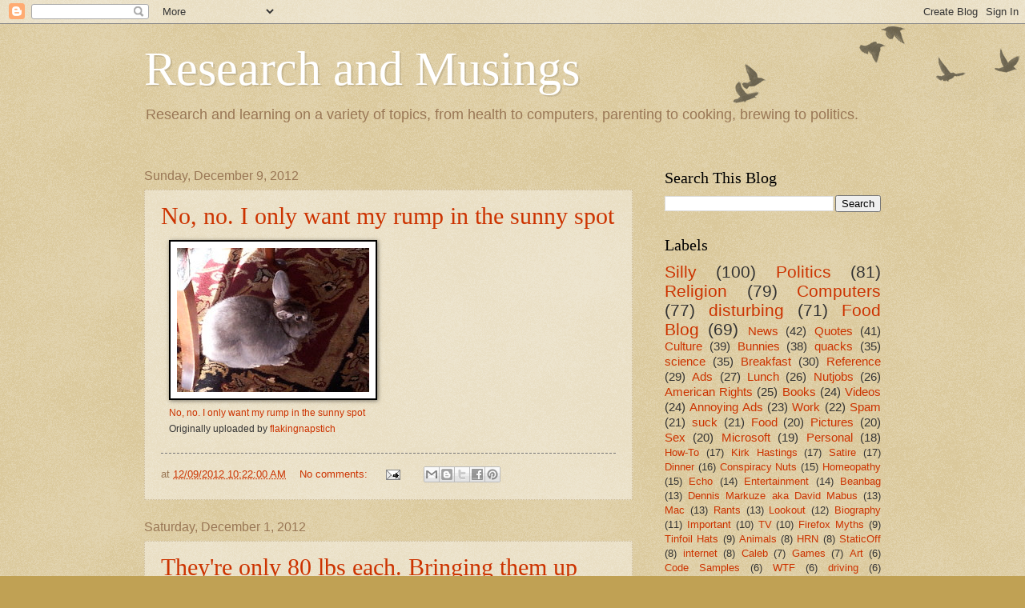

--- FILE ---
content_type: text/html; charset=UTF-8
request_url: https://blog.matthewmiller.net/2012/
body_size: 51366
content:
<!DOCTYPE html>
<html class='v2' dir='ltr' xmlns='http://www.w3.org/1999/xhtml' xmlns:b='http://www.google.com/2005/gml/b' xmlns:data='http://www.google.com/2005/gml/data' xmlns:expr='http://www.google.com/2005/gml/expr'>
<head>
<link href='https://www.blogger.com/static/v1/widgets/335934321-css_bundle_v2.css' rel='stylesheet' type='text/css'/>
<meta content='width=1100' name='viewport'/>
<meta content='text/html; charset=UTF-8' http-equiv='Content-Type'/>
<meta content='blogger' name='generator'/>
<link href='https://blog.matthewmiller.net/favicon.ico' rel='icon' type='image/x-icon'/>
<link href='https://blog.matthewmiller.net/2012/' rel='canonical'/>
<link rel="alternate" type="application/atom+xml" title="Research and Musings - Atom" href="https://blog.matthewmiller.net/feeds/posts/default" />
<link rel="alternate" type="application/rss+xml" title="Research and Musings - RSS" href="https://blog.matthewmiller.net/feeds/posts/default?alt=rss" />
<link rel="service.post" type="application/atom+xml" title="Research and Musings - Atom" href="https://www.blogger.com/feeds/1948264804203169113/posts/default" />
<!--Can't find substitution for tag [blog.ieCssRetrofitLinks]-->
<meta content='https://blog.matthewmiller.net/2012/' property='og:url'/>
<meta content='Research and Musings' property='og:title'/>
<meta content='Research and learning on a variety of topics, from health to computers, parenting to cooking, brewing to politics.' property='og:description'/>
<title>Research and Musings: 2012</title>
<style id='page-skin-1' type='text/css'><!--
/*
-----------------------------------------------
Blogger Template Style
Name:     Watermark
Designer: Blogger
URL:      www.blogger.com
----------------------------------------------- */
/* Use this with templates/1ktemplate-*.html */
/* Content
----------------------------------------------- */
body {
font: normal normal 14px Arial, Tahoma, Helvetica, FreeSans, sans-serif;
color: #333333;
background: #c0a154 url(//www.blogblog.com/1kt/watermark/body_background_birds.png) repeat scroll top left;
}
html body .content-outer {
min-width: 0;
max-width: 100%;
width: 100%;
}
.content-outer {
font-size: 92%;
}
a:link {
text-decoration:none;
color: #cc3300;
}
a:visited {
text-decoration:none;
color: #993322;
}
a:hover {
text-decoration:underline;
color: #ff3300;
}
.body-fauxcolumns .cap-top {
margin-top: 30px;
background: transparent url(//www.blogblog.com/1kt/watermark/body_overlay_birds.png) no-repeat scroll top right;
height: 121px;
}
.content-inner {
padding: 0;
}
/* Header
----------------------------------------------- */
.header-inner .Header .titlewrapper,
.header-inner .Header .descriptionwrapper {
padding-left: 20px;
padding-right: 20px;
}
.Header h1 {
font: normal normal 60px Georgia, Utopia, 'Palatino Linotype', Palatino, serif;
color: #ffffff;
text-shadow: 2px 2px rgba(0, 0, 0, .1);
}
.Header h1 a {
color: #ffffff;
}
.Header .description {
font-size: 140%;
color: #997755;
}
/* Tabs
----------------------------------------------- */
.tabs-inner .section {
margin: 0 20px;
}
.tabs-inner .PageList, .tabs-inner .LinkList, .tabs-inner .Labels {
margin-left: -11px;
margin-right: -11px;
background-color: transparent;
border-top: 0 solid #ffffff;
border-bottom: 0 solid #ffffff;
-moz-box-shadow: 0 0 0 rgba(0, 0, 0, .3);
-webkit-box-shadow: 0 0 0 rgba(0, 0, 0, .3);
-goog-ms-box-shadow: 0 0 0 rgba(0, 0, 0, .3);
box-shadow: 0 0 0 rgba(0, 0, 0, .3);
}
.tabs-inner .PageList .widget-content,
.tabs-inner .LinkList .widget-content,
.tabs-inner .Labels .widget-content {
margin: -3px -11px;
background: transparent none  no-repeat scroll right;
}
.tabs-inner .widget ul {
padding: 2px 25px;
max-height: 34px;
background: transparent none no-repeat scroll left;
}
.tabs-inner .widget li {
border: none;
}
.tabs-inner .widget li a {
display: inline-block;
padding: .25em 1em;
font: normal normal 20px Georgia, Utopia, 'Palatino Linotype', Palatino, serif;
color: #cc3300;
border-right: 1px solid #c0a154;
}
.tabs-inner .widget li:first-child a {
border-left: 1px solid #c0a154;
}
.tabs-inner .widget li.selected a, .tabs-inner .widget li a:hover {
color: #000000;
}
/* Headings
----------------------------------------------- */
h2 {
font: normal normal 20px Georgia, Utopia, 'Palatino Linotype', Palatino, serif;
color: #000000;
margin: 0 0 .5em;
}
h2.date-header {
font: normal normal 16px Arial, Tahoma, Helvetica, FreeSans, sans-serif;
color: #997755;
}
/* Main
----------------------------------------------- */
.main-inner .column-center-inner,
.main-inner .column-left-inner,
.main-inner .column-right-inner {
padding: 0 5px;
}
.main-outer {
margin-top: 0;
background: transparent none no-repeat scroll top left;
}
.main-inner {
padding-top: 30px;
}
.main-cap-top {
position: relative;
}
.main-cap-top .cap-right {
position: absolute;
height: 0;
width: 100%;
bottom: 0;
background: transparent none repeat-x scroll bottom center;
}
.main-cap-top .cap-left {
position: absolute;
height: 245px;
width: 280px;
right: 0;
bottom: 0;
background: transparent none no-repeat scroll bottom left;
}
/* Posts
----------------------------------------------- */
.post-outer {
padding: 15px 20px;
margin: 0 0 25px;
background: transparent url(//www.blogblog.com/1kt/watermark/post_background_birds.png) repeat scroll top left;
_background-image: none;
border: dotted 1px #ccbb99;
-moz-box-shadow: 0 0 0 rgba(0, 0, 0, .1);
-webkit-box-shadow: 0 0 0 rgba(0, 0, 0, .1);
-goog-ms-box-shadow: 0 0 0 rgba(0, 0, 0, .1);
box-shadow: 0 0 0 rgba(0, 0, 0, .1);
}
h3.post-title {
font: normal normal 30px Georgia, Utopia, 'Palatino Linotype', Palatino, serif;
margin: 0;
}
.comments h4 {
font: normal normal 30px Georgia, Utopia, 'Palatino Linotype', Palatino, serif;
margin: 1em 0 0;
}
.post-body {
font-size: 105%;
line-height: 1.5;
position: relative;
}
.post-header {
margin: 0 0 1em;
color: #997755;
}
.post-footer {
margin: 10px 0 0;
padding: 10px 0 0;
color: #997755;
border-top: dashed 1px #777777;
}
#blog-pager {
font-size: 140%
}
#comments .comment-author {
padding-top: 1.5em;
border-top: dashed 1px #777777;
background-position: 0 1.5em;
}
#comments .comment-author:first-child {
padding-top: 0;
border-top: none;
}
.avatar-image-container {
margin: .2em 0 0;
}
/* Comments
----------------------------------------------- */
.comments .comments-content .icon.blog-author {
background-repeat: no-repeat;
background-image: url([data-uri]);
}
.comments .comments-content .loadmore a {
border-top: 1px solid #777777;
border-bottom: 1px solid #777777;
}
.comments .continue {
border-top: 2px solid #777777;
}
/* Widgets
----------------------------------------------- */
.widget ul, .widget #ArchiveList ul.flat {
padding: 0;
list-style: none;
}
.widget ul li, .widget #ArchiveList ul.flat li {
padding: .35em 0;
text-indent: 0;
border-top: dashed 1px #777777;
}
.widget ul li:first-child, .widget #ArchiveList ul.flat li:first-child {
border-top: none;
}
.widget .post-body ul {
list-style: disc;
}
.widget .post-body ul li {
border: none;
}
.widget .zippy {
color: #777777;
}
.post-body img, .post-body .tr-caption-container, .Profile img, .Image img,
.BlogList .item-thumbnail img {
padding: 5px;
background: #fff;
-moz-box-shadow: 1px 1px 5px rgba(0, 0, 0, .5);
-webkit-box-shadow: 1px 1px 5px rgba(0, 0, 0, .5);
-goog-ms-box-shadow: 1px 1px 5px rgba(0, 0, 0, .5);
box-shadow: 1px 1px 5px rgba(0, 0, 0, .5);
}
.post-body img, .post-body .tr-caption-container {
padding: 8px;
}
.post-body .tr-caption-container {
color: #333333;
}
.post-body .tr-caption-container img {
padding: 0;
background: transparent;
border: none;
-moz-box-shadow: 0 0 0 rgba(0, 0, 0, .1);
-webkit-box-shadow: 0 0 0 rgba(0, 0, 0, .1);
-goog-ms-box-shadow: 0 0 0 rgba(0, 0, 0, .1);
box-shadow: 0 0 0 rgba(0, 0, 0, .1);
}
/* Footer
----------------------------------------------- */
.footer-outer {
color:#ccbb99;
background: #330000 url(//www.blogblog.com/1kt/watermark/body_background_navigator.png) repeat scroll top left;
}
.footer-outer a {
color: #ff7755;
}
.footer-outer a:visited {
color: #dd5533;
}
.footer-outer a:hover {
color: #ff9977;
}
.footer-outer .widget h2 {
color: #eeddbb;
}
/* Mobile
----------------------------------------------- */
body.mobile  {
background-size: 100% auto;
}
.mobile .body-fauxcolumn-outer {
background: transparent none repeat scroll top left;
}
html .mobile .mobile-date-outer {
border-bottom: none;
background: transparent url(//www.blogblog.com/1kt/watermark/post_background_birds.png) repeat scroll top left;
_background-image: none;
margin-bottom: 10px;
}
.mobile .main-inner .date-outer {
padding: 0;
}
.mobile .main-inner .date-header {
margin: 10px;
}
.mobile .main-cap-top {
z-index: -1;
}
.mobile .content-outer {
font-size: 100%;
}
.mobile .post-outer {
padding: 10px;
}
.mobile .main-cap-top .cap-left {
background: transparent none no-repeat scroll bottom left;
}
.mobile .body-fauxcolumns .cap-top {
margin: 0;
}
.mobile-link-button {
background: transparent url(//www.blogblog.com/1kt/watermark/post_background_birds.png) repeat scroll top left;
}
.mobile-link-button a:link, .mobile-link-button a:visited {
color: #cc3300;
}
.mobile-index-date .date-header {
color: #997755;
}
.mobile-index-contents {
color: #333333;
}
.mobile .tabs-inner .section {
margin: 0;
}
.mobile .tabs-inner .PageList {
margin-left: 0;
margin-right: 0;
}
.mobile .tabs-inner .PageList .widget-content {
margin: 0;
color: #000000;
background: transparent url(//www.blogblog.com/1kt/watermark/post_background_birds.png) repeat scroll top left;
}
.mobile .tabs-inner .PageList .widget-content .pagelist-arrow {
border-left: 1px solid #c0a154;
}

--></style>
<style id='template-skin-1' type='text/css'><!--
body {
min-width: 960px;
}
.content-outer, .content-fauxcolumn-outer, .region-inner {
min-width: 960px;
max-width: 960px;
_width: 960px;
}
.main-inner .columns {
padding-left: 0;
padding-right: 310px;
}
.main-inner .fauxcolumn-center-outer {
left: 0;
right: 310px;
/* IE6 does not respect left and right together */
_width: expression(this.parentNode.offsetWidth -
parseInt("0") -
parseInt("310px") + 'px');
}
.main-inner .fauxcolumn-left-outer {
width: 0;
}
.main-inner .fauxcolumn-right-outer {
width: 310px;
}
.main-inner .column-left-outer {
width: 0;
right: 100%;
margin-left: -0;
}
.main-inner .column-right-outer {
width: 310px;
margin-right: -310px;
}
#layout {
min-width: 0;
}
#layout .content-outer {
min-width: 0;
width: 800px;
}
#layout .region-inner {
min-width: 0;
width: auto;
}
--></style>
<link href='https://www.blogger.com/dyn-css/authorization.css?targetBlogID=1948264804203169113&amp;zx=291f4bf0-fb70-4a91-a4d9-9ee344c69c66' media='none' onload='if(media!=&#39;all&#39;)media=&#39;all&#39;' rel='stylesheet'/><noscript><link href='https://www.blogger.com/dyn-css/authorization.css?targetBlogID=1948264804203169113&amp;zx=291f4bf0-fb70-4a91-a4d9-9ee344c69c66' rel='stylesheet'/></noscript>
<meta name='google-adsense-platform-account' content='ca-host-pub-1556223355139109'/>
<meta name='google-adsense-platform-domain' content='blogspot.com'/>

<!-- data-ad-client=ca-pub-1808139649423131 -->

</head>
<body class='loading variant-birds'>
<div class='navbar section' id='navbar'><div class='widget Navbar' data-version='1' id='Navbar1'><script type="text/javascript">
    function setAttributeOnload(object, attribute, val) {
      if(window.addEventListener) {
        window.addEventListener('load',
          function(){ object[attribute] = val; }, false);
      } else {
        window.attachEvent('onload', function(){ object[attribute] = val; });
      }
    }
  </script>
<div id="navbar-iframe-container"></div>
<script type="text/javascript" src="https://apis.google.com/js/platform.js"></script>
<script type="text/javascript">
      gapi.load("gapi.iframes:gapi.iframes.style.bubble", function() {
        if (gapi.iframes && gapi.iframes.getContext) {
          gapi.iframes.getContext().openChild({
              url: 'https://www.blogger.com/navbar/1948264804203169113?origin\x3dhttps://blog.matthewmiller.net',
              where: document.getElementById("navbar-iframe-container"),
              id: "navbar-iframe"
          });
        }
      });
    </script><script type="text/javascript">
(function() {
var script = document.createElement('script');
script.type = 'text/javascript';
script.src = '//pagead2.googlesyndication.com/pagead/js/google_top_exp.js';
var head = document.getElementsByTagName('head')[0];
if (head) {
head.appendChild(script);
}})();
</script>
</div></div>
<div class='body-fauxcolumns'>
<div class='fauxcolumn-outer body-fauxcolumn-outer'>
<div class='cap-top'>
<div class='cap-left'></div>
<div class='cap-right'></div>
</div>
<div class='fauxborder-left'>
<div class='fauxborder-right'></div>
<div class='fauxcolumn-inner'>
</div>
</div>
<div class='cap-bottom'>
<div class='cap-left'></div>
<div class='cap-right'></div>
</div>
</div>
</div>
<div class='content'>
<div class='content-fauxcolumns'>
<div class='fauxcolumn-outer content-fauxcolumn-outer'>
<div class='cap-top'>
<div class='cap-left'></div>
<div class='cap-right'></div>
</div>
<div class='fauxborder-left'>
<div class='fauxborder-right'></div>
<div class='fauxcolumn-inner'>
</div>
</div>
<div class='cap-bottom'>
<div class='cap-left'></div>
<div class='cap-right'></div>
</div>
</div>
</div>
<div class='content-outer'>
<div class='content-cap-top cap-top'>
<div class='cap-left'></div>
<div class='cap-right'></div>
</div>
<div class='fauxborder-left content-fauxborder-left'>
<div class='fauxborder-right content-fauxborder-right'></div>
<div class='content-inner'>
<header>
<div class='header-outer'>
<div class='header-cap-top cap-top'>
<div class='cap-left'></div>
<div class='cap-right'></div>
</div>
<div class='fauxborder-left header-fauxborder-left'>
<div class='fauxborder-right header-fauxborder-right'></div>
<div class='region-inner header-inner'>
<div class='header section' id='header'><div class='widget Header' data-version='1' id='Header1'>
<div id='header-inner'>
<div class='titlewrapper'>
<h1 class='title'>
<a href='https://blog.matthewmiller.net/'>
Research and Musings
</a>
</h1>
</div>
<div class='descriptionwrapper'>
<p class='description'><span>Research and learning on a variety of topics, from health to computers, parenting to cooking, brewing to politics.</span></p>
</div>
</div>
</div></div>
</div>
</div>
<div class='header-cap-bottom cap-bottom'>
<div class='cap-left'></div>
<div class='cap-right'></div>
</div>
</div>
</header>
<div class='tabs-outer'>
<div class='tabs-cap-top cap-top'>
<div class='cap-left'></div>
<div class='cap-right'></div>
</div>
<div class='fauxborder-left tabs-fauxborder-left'>
<div class='fauxborder-right tabs-fauxborder-right'></div>
<div class='region-inner tabs-inner'>
<div class='tabs no-items section' id='crosscol'>
</div>
<div class='tabs no-items section' id='crosscol-overflow'></div>
</div>
</div>
<div class='tabs-cap-bottom cap-bottom'>
<div class='cap-left'></div>
<div class='cap-right'></div>
</div>
</div>
<div class='main-outer'>
<div class='main-cap-top cap-top'>
<div class='cap-left'></div>
<div class='cap-right'></div>
</div>
<div class='fauxborder-left main-fauxborder-left'>
<div class='fauxborder-right main-fauxborder-right'></div>
<div class='region-inner main-inner'>
<div class='columns fauxcolumns'>
<div class='fauxcolumn-outer fauxcolumn-center-outer'>
<div class='cap-top'>
<div class='cap-left'></div>
<div class='cap-right'></div>
</div>
<div class='fauxborder-left'>
<div class='fauxborder-right'></div>
<div class='fauxcolumn-inner'>
</div>
</div>
<div class='cap-bottom'>
<div class='cap-left'></div>
<div class='cap-right'></div>
</div>
</div>
<div class='fauxcolumn-outer fauxcolumn-left-outer'>
<div class='cap-top'>
<div class='cap-left'></div>
<div class='cap-right'></div>
</div>
<div class='fauxborder-left'>
<div class='fauxborder-right'></div>
<div class='fauxcolumn-inner'>
</div>
</div>
<div class='cap-bottom'>
<div class='cap-left'></div>
<div class='cap-right'></div>
</div>
</div>
<div class='fauxcolumn-outer fauxcolumn-right-outer'>
<div class='cap-top'>
<div class='cap-left'></div>
<div class='cap-right'></div>
</div>
<div class='fauxborder-left'>
<div class='fauxborder-right'></div>
<div class='fauxcolumn-inner'>
</div>
</div>
<div class='cap-bottom'>
<div class='cap-left'></div>
<div class='cap-right'></div>
</div>
</div>
<!-- corrects IE6 width calculation -->
<div class='columns-inner'>
<div class='column-center-outer'>
<div class='column-center-inner'>
<div class='main section' id='main'><div class='widget Blog' data-version='1' id='Blog1'>
<div class='blog-posts hfeed'>

          <div class="date-outer">
        
<h2 class='date-header'><span>Sunday, December 9, 2012</span></h2>

          <div class="date-posts">
        
<div class='post-outer'>
<div class='post hentry' itemprop='blogPost' itemscope='itemscope' itemtype='http://schema.org/BlogPosting'>
<meta content='http://farm9.staticflickr.com/8058/8257077075_848083ee4b_m.jpg' itemprop='image_url'/>
<meta content='1948264804203169113' itemprop='blogId'/>
<meta content='744885948857644917' itemprop='postId'/>
<a name='744885948857644917'></a>
<h3 class='post-title entry-title' itemprop='name'>
<a href='https://blog.matthewmiller.net/2012/12/no-no-i-only-want-my-rump-in-sunny-spot.html'>No, no. I only want my rump in the sunny spot</a>
</h3>
<div class='post-header'>
<div class='post-header-line-1'></div>
</div>
<div class='post-body entry-content' id='post-body-744885948857644917' itemprop='description articleBody'>
<div style="float: left; margin-left: 10px; margin-bottom: 10px;"> <a href="http://www.flickr.com/photos/halleyscomet/8257077075/" title="photo sharing"><img alt="" src="https://lh3.googleusercontent.com/blogger_img_proxy/AEn0k_t2m8gzFD1uZt_iNLTb_2eBfA-fHlQNGuuiVn8f-hcXt85qmpONLjKB33xxQj_H08nK9fHyM2vsJ9CCqe0GCE2-T_totpSAxVUGC7etwxmUbyWSiH_Y7YYQBEi2W3HBGpDc=s0-d" style="border: solid 2px #000000;"></a> <br /> <span style="font-size: 0.9em; margin-top: 0px;">  <a href="http://www.flickr.com/photos/halleyscomet/8257077075/">No, no. I only want my rump in the sunny spot</a>  <br />  Originally uploaded by <a href="http://www.flickr.com/photos/halleyscomet/">flakingnapstich</a> </span></div><br clear="all" />
<div style='clear: both;'></div>
</div>
<div class='post-footer'>
<div class='post-footer-line post-footer-line-1'><span class='post-timestamp'>
at
<meta content='https://blog.matthewmiller.net/2012/12/no-no-i-only-want-my-rump-in-sunny-spot.html' itemprop='url'/>
<a class='timestamp-link' href='https://blog.matthewmiller.net/2012/12/no-no-i-only-want-my-rump-in-sunny-spot.html' rel='bookmark' title='permanent link'><abbr class='published' itemprop='datePublished' title='2012-12-09T10:22:00-05:00'>12/09/2012 10:22:00 AM</abbr></a>
</span>
<span class='post-comment-link'>
<a class='comment-link' href='https://www.blogger.com/comment/fullpage/post/1948264804203169113/744885948857644917' onclick=''>
No comments:
  </a>
</span>
<span class='post-icons'>
<span class='item-action'>
<a href='https://www.blogger.com/email-post/1948264804203169113/744885948857644917' title='Email Post'>
<img alt="" class="icon-action" height="13" src="//img1.blogblog.com/img/icon18_email.gif" width="18">
</a>
</span>
<span class='item-control blog-admin pid-1682183154'>
<a href='https://www.blogger.com/post-edit.g?blogID=1948264804203169113&postID=744885948857644917&from=pencil' title='Edit Post'>
<img alt='' class='icon-action' height='18' src='https://resources.blogblog.com/img/icon18_edit_allbkg.gif' width='18'/>
</a>
</span>
</span>
<span class='post-backlinks post-comment-link'>
</span>
<div class='post-share-buttons goog-inline-block'>
<a class='goog-inline-block share-button sb-email' href='https://www.blogger.com/share-post.g?blogID=1948264804203169113&postID=744885948857644917&target=email' target='_blank' title='Email This'><span class='share-button-link-text'>Email This</span></a><a class='goog-inline-block share-button sb-blog' href='https://www.blogger.com/share-post.g?blogID=1948264804203169113&postID=744885948857644917&target=blog' onclick='window.open(this.href, "_blank", "height=270,width=475"); return false;' target='_blank' title='BlogThis!'><span class='share-button-link-text'>BlogThis!</span></a><a class='goog-inline-block share-button sb-twitter' href='https://www.blogger.com/share-post.g?blogID=1948264804203169113&postID=744885948857644917&target=twitter' target='_blank' title='Share to X'><span class='share-button-link-text'>Share to X</span></a><a class='goog-inline-block share-button sb-facebook' href='https://www.blogger.com/share-post.g?blogID=1948264804203169113&postID=744885948857644917&target=facebook' onclick='window.open(this.href, "_blank", "height=430,width=640"); return false;' target='_blank' title='Share to Facebook'><span class='share-button-link-text'>Share to Facebook</span></a><a class='goog-inline-block share-button sb-pinterest' href='https://www.blogger.com/share-post.g?blogID=1948264804203169113&postID=744885948857644917&target=pinterest' target='_blank' title='Share to Pinterest'><span class='share-button-link-text'>Share to Pinterest</span></a>
</div>
</div>
<div class='post-footer-line post-footer-line-2'><span class='post-labels'>
</span>
</div>
<div class='post-footer-line post-footer-line-3'></div>
</div>
</div>
</div>

          </div></div>
        

          <div class="date-outer">
        
<h2 class='date-header'><span>Saturday, December 1, 2012</span></h2>

          <div class="date-posts">
        
<div class='post-outer'>
<div class='post hentry' itemprop='blogPost' itemscope='itemscope' itemtype='http://schema.org/BlogPosting'>
<meta content='http://farm9.staticflickr.com/8202/8236348254_98ac98356a_m.jpg' itemprop='image_url'/>
<meta content='1948264804203169113' itemprop='blogId'/>
<meta content='5380397455126777482' itemprop='postId'/>
<a name='5380397455126777482'></a>
<h3 class='post-title entry-title' itemprop='name'>
<a href='https://blog.matthewmiller.net/2012/12/they-only-80-lbs-each-bringing-them-up.html'>They&#39;re only 80 lbs each. Bringing them up from the car shouldn&#39;t havetired me out that much</a>
</h3>
<div class='post-header'>
<div class='post-header-line-1'></div>
</div>
<div class='post-body entry-content' id='post-body-5380397455126777482' itemprop='description articleBody'>
<div style="float: left; margin-bottom: 10px; margin-left: 10px;">
<a href="http://www.flickr.com/photos/halleyscomet/8236348254/" title="photo sharing"><img alt="" src="https://lh3.googleusercontent.com/blogger_img_proxy/AEn0k_v2B5YOp7Yx6dfdMo74XBwlktPb5BXrLt5D9nhylwfIJUj8x3ZrNZ6nxqpnHAyMfO-OYUp1Vcl_RV42Ba4bNrw8BSJPWIf-03iyAevrhEj0MYbQoTg6geHmJyiAchw0eLTw=s0-d" style="border: solid 2px #000000;"></a> <br />
<span style="font-size: 0.9em; margin-top: 0px;">  <a href="http://www.flickr.com/photos/halleyscomet/8236348254/">They're only 80 lbs each. Bringing them up from the car shouldn't have tired me out that much</a>  <br />  Originally uploaded by <a href="http://www.flickr.com/photos/halleyscomet/">flakingnapstich</a> </span></div>
<br clear="all" />
<div style='clear: both;'></div>
</div>
<div class='post-footer'>
<div class='post-footer-line post-footer-line-1'><span class='post-timestamp'>
at
<meta content='https://blog.matthewmiller.net/2012/12/they-only-80-lbs-each-bringing-them-up.html' itemprop='url'/>
<a class='timestamp-link' href='https://blog.matthewmiller.net/2012/12/they-only-80-lbs-each-bringing-them-up.html' rel='bookmark' title='permanent link'><abbr class='published' itemprop='datePublished' title='2012-12-01T17:23:00-05:00'>12/01/2012 05:23:00 PM</abbr></a>
</span>
<span class='post-comment-link'>
<a class='comment-link' href='https://www.blogger.com/comment/fullpage/post/1948264804203169113/5380397455126777482' onclick=''>
No comments:
  </a>
</span>
<span class='post-icons'>
<span class='item-action'>
<a href='https://www.blogger.com/email-post/1948264804203169113/5380397455126777482' title='Email Post'>
<img alt="" class="icon-action" height="13" src="//img1.blogblog.com/img/icon18_email.gif" width="18">
</a>
</span>
<span class='item-control blog-admin pid-1682183154'>
<a href='https://www.blogger.com/post-edit.g?blogID=1948264804203169113&postID=5380397455126777482&from=pencil' title='Edit Post'>
<img alt='' class='icon-action' height='18' src='https://resources.blogblog.com/img/icon18_edit_allbkg.gif' width='18'/>
</a>
</span>
</span>
<span class='post-backlinks post-comment-link'>
</span>
<div class='post-share-buttons goog-inline-block'>
<a class='goog-inline-block share-button sb-email' href='https://www.blogger.com/share-post.g?blogID=1948264804203169113&postID=5380397455126777482&target=email' target='_blank' title='Email This'><span class='share-button-link-text'>Email This</span></a><a class='goog-inline-block share-button sb-blog' href='https://www.blogger.com/share-post.g?blogID=1948264804203169113&postID=5380397455126777482&target=blog' onclick='window.open(this.href, "_blank", "height=270,width=475"); return false;' target='_blank' title='BlogThis!'><span class='share-button-link-text'>BlogThis!</span></a><a class='goog-inline-block share-button sb-twitter' href='https://www.blogger.com/share-post.g?blogID=1948264804203169113&postID=5380397455126777482&target=twitter' target='_blank' title='Share to X'><span class='share-button-link-text'>Share to X</span></a><a class='goog-inline-block share-button sb-facebook' href='https://www.blogger.com/share-post.g?blogID=1948264804203169113&postID=5380397455126777482&target=facebook' onclick='window.open(this.href, "_blank", "height=430,width=640"); return false;' target='_blank' title='Share to Facebook'><span class='share-button-link-text'>Share to Facebook</span></a><a class='goog-inline-block share-button sb-pinterest' href='https://www.blogger.com/share-post.g?blogID=1948264804203169113&postID=5380397455126777482&target=pinterest' target='_blank' title='Share to Pinterest'><span class='share-button-link-text'>Share to Pinterest</span></a>
</div>
</div>
<div class='post-footer-line post-footer-line-2'><span class='post-labels'>
</span>
</div>
<div class='post-footer-line post-footer-line-3'></div>
</div>
</div>
</div>
<div class='post-outer'>
<div class='post hentry' itemprop='blogPost' itemscope='itemscope' itemtype='http://schema.org/BlogPosting'>
<meta content='http://farm9.staticflickr.com/8346/8235009318_10f640931c_m.jpg' itemprop='image_url'/>
<meta content='1948264804203169113' itemprop='blogId'/>
<meta content='5987888334987214065' itemprop='postId'/>
<a name='5987888334987214065'></a>
<h3 class='post-title entry-title' itemprop='name'>
<a href='https://blog.matthewmiller.net/2012/12/i-don-think-we-pouring-concrete-today.html'>I don&#39;t think we&#39;re pouring concrete today</a>
</h3>
<div class='post-header'>
<div class='post-header-line-1'></div>
</div>
<div class='post-body entry-content' id='post-body-5987888334987214065' itemprop='description articleBody'>
<div style="float: left; margin-left: 10px; margin-bottom: 10px;"> <a href="http://www.flickr.com/photos/halleyscomet/8235009318/" title="photo sharing"><img alt="" src="https://lh3.googleusercontent.com/blogger_img_proxy/AEn0k_tNVmM9uMy4i1vUujywb9_Oo60J2H2_y6SggvLAPsSmL1pbj_vABC1MoNCsWtp_Z-kWePlW3UVpbpiojQws9HGzyPmAV2XSfLagGap0WBdMGdyMc2ka74kVHWFQknWZ8xuR=s0-d" style="border: solid 2px #000000;"></a> <br /> <span style="font-size: 0.9em; margin-top: 0px;">  <a href="http://www.flickr.com/photos/halleyscomet/8235009318/">I don't think we're pouring concrete today</a>  <br />  Originally uploaded by <a href="http://www.flickr.com/photos/halleyscomet/">flakingnapstich</a> </span></div><br clear="all" />
<div style='clear: both;'></div>
</div>
<div class='post-footer'>
<div class='post-footer-line post-footer-line-1'><span class='post-timestamp'>
at
<meta content='https://blog.matthewmiller.net/2012/12/i-don-think-we-pouring-concrete-today.html' itemprop='url'/>
<a class='timestamp-link' href='https://blog.matthewmiller.net/2012/12/i-don-think-we-pouring-concrete-today.html' rel='bookmark' title='permanent link'><abbr class='published' itemprop='datePublished' title='2012-12-01T07:58:00-05:00'>12/01/2012 07:58:00 AM</abbr></a>
</span>
<span class='post-comment-link'>
<a class='comment-link' href='https://www.blogger.com/comment/fullpage/post/1948264804203169113/5987888334987214065' onclick=''>
No comments:
  </a>
</span>
<span class='post-icons'>
<span class='item-action'>
<a href='https://www.blogger.com/email-post/1948264804203169113/5987888334987214065' title='Email Post'>
<img alt="" class="icon-action" height="13" src="//img1.blogblog.com/img/icon18_email.gif" width="18">
</a>
</span>
<span class='item-control blog-admin pid-1682183154'>
<a href='https://www.blogger.com/post-edit.g?blogID=1948264804203169113&postID=5987888334987214065&from=pencil' title='Edit Post'>
<img alt='' class='icon-action' height='18' src='https://resources.blogblog.com/img/icon18_edit_allbkg.gif' width='18'/>
</a>
</span>
</span>
<span class='post-backlinks post-comment-link'>
</span>
<div class='post-share-buttons goog-inline-block'>
<a class='goog-inline-block share-button sb-email' href='https://www.blogger.com/share-post.g?blogID=1948264804203169113&postID=5987888334987214065&target=email' target='_blank' title='Email This'><span class='share-button-link-text'>Email This</span></a><a class='goog-inline-block share-button sb-blog' href='https://www.blogger.com/share-post.g?blogID=1948264804203169113&postID=5987888334987214065&target=blog' onclick='window.open(this.href, "_blank", "height=270,width=475"); return false;' target='_blank' title='BlogThis!'><span class='share-button-link-text'>BlogThis!</span></a><a class='goog-inline-block share-button sb-twitter' href='https://www.blogger.com/share-post.g?blogID=1948264804203169113&postID=5987888334987214065&target=twitter' target='_blank' title='Share to X'><span class='share-button-link-text'>Share to X</span></a><a class='goog-inline-block share-button sb-facebook' href='https://www.blogger.com/share-post.g?blogID=1948264804203169113&postID=5987888334987214065&target=facebook' onclick='window.open(this.href, "_blank", "height=430,width=640"); return false;' target='_blank' title='Share to Facebook'><span class='share-button-link-text'>Share to Facebook</span></a><a class='goog-inline-block share-button sb-pinterest' href='https://www.blogger.com/share-post.g?blogID=1948264804203169113&postID=5987888334987214065&target=pinterest' target='_blank' title='Share to Pinterest'><span class='share-button-link-text'>Share to Pinterest</span></a>
</div>
</div>
<div class='post-footer-line post-footer-line-2'><span class='post-labels'>
</span>
</div>
<div class='post-footer-line post-footer-line-3'></div>
</div>
</div>
</div>

          </div></div>
        

          <div class="date-outer">
        
<h2 class='date-header'><span>Friday, November 30, 2012</span></h2>

          <div class="date-posts">
        
<div class='post-outer'>
<div class='post hentry' itemprop='blogPost' itemscope='itemscope' itemtype='http://schema.org/BlogPosting'>
<meta content='https://blogger.googleusercontent.com/img/b/R29vZ2xl/AVvXsEhykYUPFS3Ahveg0LAjaH16YkShQwJPZyC3daQLznQ5lQireebZjs76H0bUp49fizAyTvltJ6wndUmWR4vkAgE_sUjWKE6JuCBYBHKQozp6l_qAf-2BLcGuiWBZFOkSrqyP1-NQZTKvWag/s1600/st-optimus-of-prime%5B1%5D.jpg' itemprop='image_url'/>
<meta content='1948264804203169113' itemprop='blogId'/>
<meta content='5741316887686014563' itemprop='postId'/>
<a name='5741316887686014563'></a>
<h3 class='post-title entry-title' itemprop='name'>
<a href='https://blog.matthewmiller.net/2012/11/if-i-were-crafty.html'>If I were Crafty</a>
</h3>
<div class='post-header'>
<div class='post-header-line-1'></div>
</div>
<div class='post-body entry-content' id='post-body-5741316887686014563' itemprop='description articleBody'>
Food for thought,<br />
<br />
If I ever took up making stained glass, I'd be sorely tempted to do something like this:<br />
<br />
<div class="entry-title">
<a href="http://hackaday.com/2012/11/30/st-optimus-of-prime/" target="_blank">St. Optimus of&nbsp;Prime</a></div>
<br />
<br />
<div class="separator" style="clear: both; text-align: center;">
<a href="https://blogger.googleusercontent.com/img/b/R29vZ2xl/AVvXsEhykYUPFS3Ahveg0LAjaH16YkShQwJPZyC3daQLznQ5lQireebZjs76H0bUp49fizAyTvltJ6wndUmWR4vkAgE_sUjWKE6JuCBYBHKQozp6l_qAf-2BLcGuiWBZFOkSrqyP1-NQZTKvWag/s1600/st-optimus-of-prime%5B1%5D.jpg" imageanchor="1" style="margin-left: 1em; margin-right: 1em;"><img border="0" height="320" src="https://blogger.googleusercontent.com/img/b/R29vZ2xl/AVvXsEhykYUPFS3Ahveg0LAjaH16YkShQwJPZyC3daQLznQ5lQireebZjs76H0bUp49fizAyTvltJ6wndUmWR4vkAgE_sUjWKE6JuCBYBHKQozp6l_qAf-2BLcGuiWBZFOkSrqyP1-NQZTKvWag/s1600/st-optimus-of-prime%5B1%5D.jpg" width="240" /></a></div>
<br />Perhaps it's for the best I'm not terribly handcraft inclined.
<div style='clear: both;'></div>
</div>
<div class='post-footer'>
<div class='post-footer-line post-footer-line-1'><span class='post-timestamp'>
at
<meta content='https://blog.matthewmiller.net/2012/11/if-i-were-crafty.html' itemprop='url'/>
<a class='timestamp-link' href='https://blog.matthewmiller.net/2012/11/if-i-were-crafty.html' rel='bookmark' title='permanent link'><abbr class='published' itemprop='datePublished' title='2012-11-30T15:15:00-05:00'>11/30/2012 03:15:00 PM</abbr></a>
</span>
<span class='post-comment-link'>
<a class='comment-link' href='https://www.blogger.com/comment/fullpage/post/1948264804203169113/5741316887686014563' onclick=''>
No comments:
  </a>
</span>
<span class='post-icons'>
<span class='item-action'>
<a href='https://www.blogger.com/email-post/1948264804203169113/5741316887686014563' title='Email Post'>
<img alt="" class="icon-action" height="13" src="//img1.blogblog.com/img/icon18_email.gif" width="18">
</a>
</span>
<span class='item-control blog-admin pid-1682183154'>
<a href='https://www.blogger.com/post-edit.g?blogID=1948264804203169113&postID=5741316887686014563&from=pencil' title='Edit Post'>
<img alt='' class='icon-action' height='18' src='https://resources.blogblog.com/img/icon18_edit_allbkg.gif' width='18'/>
</a>
</span>
</span>
<span class='post-backlinks post-comment-link'>
</span>
<div class='post-share-buttons goog-inline-block'>
<a class='goog-inline-block share-button sb-email' href='https://www.blogger.com/share-post.g?blogID=1948264804203169113&postID=5741316887686014563&target=email' target='_blank' title='Email This'><span class='share-button-link-text'>Email This</span></a><a class='goog-inline-block share-button sb-blog' href='https://www.blogger.com/share-post.g?blogID=1948264804203169113&postID=5741316887686014563&target=blog' onclick='window.open(this.href, "_blank", "height=270,width=475"); return false;' target='_blank' title='BlogThis!'><span class='share-button-link-text'>BlogThis!</span></a><a class='goog-inline-block share-button sb-twitter' href='https://www.blogger.com/share-post.g?blogID=1948264804203169113&postID=5741316887686014563&target=twitter' target='_blank' title='Share to X'><span class='share-button-link-text'>Share to X</span></a><a class='goog-inline-block share-button sb-facebook' href='https://www.blogger.com/share-post.g?blogID=1948264804203169113&postID=5741316887686014563&target=facebook' onclick='window.open(this.href, "_blank", "height=430,width=640"); return false;' target='_blank' title='Share to Facebook'><span class='share-button-link-text'>Share to Facebook</span></a><a class='goog-inline-block share-button sb-pinterest' href='https://www.blogger.com/share-post.g?blogID=1948264804203169113&postID=5741316887686014563&target=pinterest' target='_blank' title='Share to Pinterest'><span class='share-button-link-text'>Share to Pinterest</span></a>
</div>
</div>
<div class='post-footer-line post-footer-line-2'><span class='post-labels'>
Labels:
<a href='https://blog.matthewmiller.net/search/label/Silly' rel='tag'>Silly</a>
</span>
</div>
<div class='post-footer-line post-footer-line-3'></div>
</div>
</div>
</div>

          </div></div>
        

          <div class="date-outer">
        
<h2 class='date-header'><span>Thursday, November 1, 2012</span></h2>

          <div class="date-posts">
        
<div class='post-outer'>
<div class='post hentry' itemprop='blogPost' itemscope='itemscope' itemtype='http://schema.org/BlogPosting'>
<meta content='1948264804203169113' itemprop='blogId'/>
<meta content='7526497101401706179' itemprop='postId'/>
<a name='7526497101401706179'></a>
<h3 class='post-title entry-title' itemprop='name'>
<a href='https://blog.matthewmiller.net/2012/11/sandy-gays-and-snookie.html'>Sandy, Gays and Snookie</a>
</h3>
<div class='post-header'>
<div class='post-header-line-1'></div>
</div>
<div class='post-body entry-content' id='post-body-7526497101401706179' itemprop='description articleBody'>
If God is so determined to show his <a href="http://www.gaystarnews.com/article/christian-preacher-blames-gays-hurricane-sandy291012">anger about homosexuals</a>, why hasn't San Francisco been completely leveled by an Earthquake? Why has Massachusetts, where gay marriage has been legal for quite some time, gotten off so lightly in terms of storm damage? Why has the state's hub of gay culture, <a href="http://www.wickedlocal.com/provincetown/news/x1831585661/PHOTO-GALLERY-Sandy-storms-Provincetown#axzz2B0N5rAXh">Provincetown been spared all but minor damage</a>?

If Sandy is divine judgement for homosexuality, then God has miserable aim to the point of senility. To blame Sandy on gays is, based on the actual damage, to accuse God of being incompetent and incapable of expressing his will.

The more I look into the nature of the damage actually done, it really <b>IS</b> more reasonable to conclude <a href="http://www.fark.com/comments/7411731">God sent Sandy to keep Jersey Shore off the air</a>. Then again, based on the <a href="http://www.nydailynews.com/new-york/deadly-hurricane-sandy-takes-20b-toll-city-article-1.1195048">condition of New York City</a>, it might be true that <a href="http://dailycaller.com/2012/10/30/citing-hurricane-sandy-trump-extending-deadline-for-obama-records/">God HATES Donald Trump</a>. Both interpretations are, due to the damage done, more valid than blaming gays.
<div style='clear: both;'></div>
</div>
<div class='post-footer'>
<div class='post-footer-line post-footer-line-1'><span class='post-timestamp'>
at
<meta content='https://blog.matthewmiller.net/2012/11/sandy-gays-and-snookie.html' itemprop='url'/>
<a class='timestamp-link' href='https://blog.matthewmiller.net/2012/11/sandy-gays-and-snookie.html' rel='bookmark' title='permanent link'><abbr class='published' itemprop='datePublished' title='2012-11-01T15:43:00-05:00'>11/01/2012 03:43:00 PM</abbr></a>
</span>
<span class='post-comment-link'>
<a class='comment-link' href='https://www.blogger.com/comment/fullpage/post/1948264804203169113/7526497101401706179' onclick=''>
No comments:
  </a>
</span>
<span class='post-icons'>
<span class='item-action'>
<a href='https://www.blogger.com/email-post/1948264804203169113/7526497101401706179' title='Email Post'>
<img alt="" class="icon-action" height="13" src="//img1.blogblog.com/img/icon18_email.gif" width="18">
</a>
</span>
<span class='item-control blog-admin pid-1682183154'>
<a href='https://www.blogger.com/post-edit.g?blogID=1948264804203169113&postID=7526497101401706179&from=pencil' title='Edit Post'>
<img alt='' class='icon-action' height='18' src='https://resources.blogblog.com/img/icon18_edit_allbkg.gif' width='18'/>
</a>
</span>
</span>
<span class='post-backlinks post-comment-link'>
</span>
<div class='post-share-buttons goog-inline-block'>
<a class='goog-inline-block share-button sb-email' href='https://www.blogger.com/share-post.g?blogID=1948264804203169113&postID=7526497101401706179&target=email' target='_blank' title='Email This'><span class='share-button-link-text'>Email This</span></a><a class='goog-inline-block share-button sb-blog' href='https://www.blogger.com/share-post.g?blogID=1948264804203169113&postID=7526497101401706179&target=blog' onclick='window.open(this.href, "_blank", "height=270,width=475"); return false;' target='_blank' title='BlogThis!'><span class='share-button-link-text'>BlogThis!</span></a><a class='goog-inline-block share-button sb-twitter' href='https://www.blogger.com/share-post.g?blogID=1948264804203169113&postID=7526497101401706179&target=twitter' target='_blank' title='Share to X'><span class='share-button-link-text'>Share to X</span></a><a class='goog-inline-block share-button sb-facebook' href='https://www.blogger.com/share-post.g?blogID=1948264804203169113&postID=7526497101401706179&target=facebook' onclick='window.open(this.href, "_blank", "height=430,width=640"); return false;' target='_blank' title='Share to Facebook'><span class='share-button-link-text'>Share to Facebook</span></a><a class='goog-inline-block share-button sb-pinterest' href='https://www.blogger.com/share-post.g?blogID=1948264804203169113&postID=7526497101401706179&target=pinterest' target='_blank' title='Share to Pinterest'><span class='share-button-link-text'>Share to Pinterest</span></a>
</div>
</div>
<div class='post-footer-line post-footer-line-2'><span class='post-labels'>
Labels:
<a href='https://blog.matthewmiller.net/search/label/Politics' rel='tag'>Politics</a>
</span>
</div>
<div class='post-footer-line post-footer-line-3'></div>
</div>
</div>
</div>
<div class='post-outer'>
<div class='post hentry' itemprop='blogPost' itemscope='itemscope' itemtype='http://schema.org/BlogPosting'>
<meta content='http://farm9.staticflickr.com/8329/8144339130_d6c27d4a5a_m.jpg' itemprop='image_url'/>
<meta content='1948264804203169113' itemprop='blogId'/>
<meta content='1427781896454307281' itemprop='postId'/>
<a name='1427781896454307281'></a>
<h3 class='post-title entry-title' itemprop='name'>
<a href='https://blog.matthewmiller.net/2012/11/the-cheetah-with-his-haul.html'>The cheetah with his haul</a>
</h3>
<div class='post-header'>
<div class='post-header-line-1'></div>
</div>
<div class='post-body entry-content' id='post-body-1427781896454307281' itemprop='description articleBody'>
<div style="float: left; margin-left: 10px; margin-bottom: 10px;"> <a href="http://www.flickr.com/photos/halleyscomet/8144339130/" title="photo sharing"><img alt="" src="https://lh3.googleusercontent.com/blogger_img_proxy/AEn0k_tsvg-xNPhyV31QU3-S5fAkzaLV8npvpRtSVGpq6GTT_yoqgCZ8ZHaM0BFKwoZh6Dbp5m9_TWjS6ov7nV1k7Zg7gdNRDjUQ9juVvoykSC-EdgWeoXs6XY8c7j9iOMqWwjk=s0-d" style="border: solid 2px #000000;"></a> <br /> <span style="font-size: 0.9em; margin-top: 0px;">  <a href="http://www.flickr.com/photos/halleyscomet/8144339130/">The cheetah with his haul</a>  <br />  Originally uploaded by <a href="http://www.flickr.com/photos/halleyscomet/">flakingnapstich</a> </span></div><br clear="all" />
<div style='clear: both;'></div>
</div>
<div class='post-footer'>
<div class='post-footer-line post-footer-line-1'><span class='post-timestamp'>
at
<meta content='https://blog.matthewmiller.net/2012/11/the-cheetah-with-his-haul.html' itemprop='url'/>
<a class='timestamp-link' href='https://blog.matthewmiller.net/2012/11/the-cheetah-with-his-haul.html' rel='bookmark' title='permanent link'><abbr class='published' itemprop='datePublished' title='2012-11-01T06:20:00-05:00'>11/01/2012 06:20:00 AM</abbr></a>
</span>
<span class='post-comment-link'>
<a class='comment-link' href='https://www.blogger.com/comment/fullpage/post/1948264804203169113/1427781896454307281' onclick=''>
No comments:
  </a>
</span>
<span class='post-icons'>
<span class='item-action'>
<a href='https://www.blogger.com/email-post/1948264804203169113/1427781896454307281' title='Email Post'>
<img alt="" class="icon-action" height="13" src="//img1.blogblog.com/img/icon18_email.gif" width="18">
</a>
</span>
<span class='item-control blog-admin pid-1682183154'>
<a href='https://www.blogger.com/post-edit.g?blogID=1948264804203169113&postID=1427781896454307281&from=pencil' title='Edit Post'>
<img alt='' class='icon-action' height='18' src='https://resources.blogblog.com/img/icon18_edit_allbkg.gif' width='18'/>
</a>
</span>
</span>
<span class='post-backlinks post-comment-link'>
</span>
<div class='post-share-buttons goog-inline-block'>
<a class='goog-inline-block share-button sb-email' href='https://www.blogger.com/share-post.g?blogID=1948264804203169113&postID=1427781896454307281&target=email' target='_blank' title='Email This'><span class='share-button-link-text'>Email This</span></a><a class='goog-inline-block share-button sb-blog' href='https://www.blogger.com/share-post.g?blogID=1948264804203169113&postID=1427781896454307281&target=blog' onclick='window.open(this.href, "_blank", "height=270,width=475"); return false;' target='_blank' title='BlogThis!'><span class='share-button-link-text'>BlogThis!</span></a><a class='goog-inline-block share-button sb-twitter' href='https://www.blogger.com/share-post.g?blogID=1948264804203169113&postID=1427781896454307281&target=twitter' target='_blank' title='Share to X'><span class='share-button-link-text'>Share to X</span></a><a class='goog-inline-block share-button sb-facebook' href='https://www.blogger.com/share-post.g?blogID=1948264804203169113&postID=1427781896454307281&target=facebook' onclick='window.open(this.href, "_blank", "height=430,width=640"); return false;' target='_blank' title='Share to Facebook'><span class='share-button-link-text'>Share to Facebook</span></a><a class='goog-inline-block share-button sb-pinterest' href='https://www.blogger.com/share-post.g?blogID=1948264804203169113&postID=1427781896454307281&target=pinterest' target='_blank' title='Share to Pinterest'><span class='share-button-link-text'>Share to Pinterest</span></a>
</div>
</div>
<div class='post-footer-line post-footer-line-2'><span class='post-labels'>
</span>
</div>
<div class='post-footer-line post-footer-line-3'></div>
</div>
</div>
</div>

          </div></div>
        

          <div class="date-outer">
        
<h2 class='date-header'><span>Tuesday, October 30, 2012</span></h2>

          <div class="date-posts">
        
<div class='post-outer'>
<div class='post hentry' itemprop='blogPost' itemscope='itemscope' itemtype='http://schema.org/BlogPosting'>
<meta content='1948264804203169113' itemprop='blogId'/>
<meta content='7953214203610958966' itemprop='postId'/>
<a name='7953214203610958966'></a>
<h3 class='post-title entry-title' itemprop='name'>
<a href='https://blog.matthewmiller.net/2012/10/the-femitheist.html'>The Femitheist</a>
</h3>
<div class='post-header'>
<div class='post-header-line-1'></div>
</div>
<div class='post-body entry-content' id='post-body-7953214203610958966' itemprop='description articleBody'>
Allow me to introduce you to the single most evil, vile and hate filled 
monster I've ever spoken to. I do not say this lightly. My Freshman year
 roommate sincerely advocated raping women who didn't "put out." I am an
 old friend of the Cornswalled family. I've had coworkers who openly 
discussed how they wished Hitler had finished the job, and kicked their 
racism up a notch when they found out I was dating a Jewish woman. I 
know people who honestly believe Haiti deserved the be 
devastated for allegedly "selling the country to the Devil" 200 years ago.<br />
<br />
All
 of these people pale in comparison to The Femitheist. I know, she may 
be a troll, but she presents herself as a deeply damaged woman who is 
sincere in her beliefs. If she's not acting mad to get attention, then I
 think it's only a matter of time before she kills someone. I'm not sure
 which is more horrifying, the scope of what she desires, or the fact 
that she claims that what she intends isn't REALLY violence or evil, 
because she thinks it's for the greater good, and because she doesn't 
consider her intended victims to be fully human.<br />
<br />
Krista Heflin, 
The Femitheist, wants to castrate or murder all men, murder all women 
who object, and execute everyone who is developmentally disabled. But 
don't take my word for it, check out how <a href="http://sguforums.com/index.php?topic=41872.0" target="_blank">The Femitheist introduces herself to the SGU Forum</a>.<br />
<br />
Her current youtube channel:&nbsp; <a href="//www.youtube.com/playlist?list=ELqxMoC7RdaNo&amp;feature=plcp" rel="nofollow" target="_blank">F.C. Season 1</a><br />
<br />
Her current blog: <a href="http://femitheistreborn.blogspot.com/" rel="nofollow" target="_blank">The New Era of Feminism</a><br />
<br />
This
 is her second incarnation. I first heard of her a few months back when 
she had a different blog. Her youtube videos kept getting pulled because
 she was advocating the murder of a few Billion people. Even Youtube has
 limits. Before her brief disappearance, she posted a picture of her 
infant daughter with the word "Bitch" scrawled across the child's 
forehead. At one point the rumor started that she fatally shot herself.<br />
<br />
I
 exchanged a number of e-mails and PMs with her during her peak. It was surreal to have a civil conversation with someone about how they wanted me dead. Around 
the time she deleted her old blog, she was claiming to have been 
physically assaulted and that child services had been called to 
investigate her. If the rumors circulating about her are to be believed,
 she was her high school valedictorian, got pregnant in high school and 
may or may not be pursuing a degree in education. The circumstance of 
her daughter's conception may shed quite a bit of light on her current 
misandry. The concept of this woman teaching children of any age for a living is, frankly, terrifying, even if she is a troll.<br />
<br />
Here are some <a href="http://www.fstdt.com/QuoteComment.aspx?QID=87815" target="_blank">choice quotes from the deleted blog</a><br />
<br />
Her old blog is, sadly, not in the Wayback Machine.
<div style='clear: both;'></div>
</div>
<div class='post-footer'>
<div class='post-footer-line post-footer-line-1'><span class='post-timestamp'>
at
<meta content='https://blog.matthewmiller.net/2012/10/the-femitheist.html' itemprop='url'/>
<a class='timestamp-link' href='https://blog.matthewmiller.net/2012/10/the-femitheist.html' rel='bookmark' title='permanent link'><abbr class='published' itemprop='datePublished' title='2012-10-30T09:29:00-05:00'>10/30/2012 09:29:00 AM</abbr></a>
</span>
<span class='post-comment-link'>
<a class='comment-link' href='https://www.blogger.com/comment/fullpage/post/1948264804203169113/7953214203610958966' onclick=''>
No comments:
  </a>
</span>
<span class='post-icons'>
<span class='item-action'>
<a href='https://www.blogger.com/email-post/1948264804203169113/7953214203610958966' title='Email Post'>
<img alt="" class="icon-action" height="13" src="//img1.blogblog.com/img/icon18_email.gif" width="18">
</a>
</span>
<span class='item-control blog-admin pid-1682183154'>
<a href='https://www.blogger.com/post-edit.g?blogID=1948264804203169113&postID=7953214203610958966&from=pencil' title='Edit Post'>
<img alt='' class='icon-action' height='18' src='https://resources.blogblog.com/img/icon18_edit_allbkg.gif' width='18'/>
</a>
</span>
</span>
<span class='post-backlinks post-comment-link'>
</span>
<div class='post-share-buttons goog-inline-block'>
<a class='goog-inline-block share-button sb-email' href='https://www.blogger.com/share-post.g?blogID=1948264804203169113&postID=7953214203610958966&target=email' target='_blank' title='Email This'><span class='share-button-link-text'>Email This</span></a><a class='goog-inline-block share-button sb-blog' href='https://www.blogger.com/share-post.g?blogID=1948264804203169113&postID=7953214203610958966&target=blog' onclick='window.open(this.href, "_blank", "height=270,width=475"); return false;' target='_blank' title='BlogThis!'><span class='share-button-link-text'>BlogThis!</span></a><a class='goog-inline-block share-button sb-twitter' href='https://www.blogger.com/share-post.g?blogID=1948264804203169113&postID=7953214203610958966&target=twitter' target='_blank' title='Share to X'><span class='share-button-link-text'>Share to X</span></a><a class='goog-inline-block share-button sb-facebook' href='https://www.blogger.com/share-post.g?blogID=1948264804203169113&postID=7953214203610958966&target=facebook' onclick='window.open(this.href, "_blank", "height=430,width=640"); return false;' target='_blank' title='Share to Facebook'><span class='share-button-link-text'>Share to Facebook</span></a><a class='goog-inline-block share-button sb-pinterest' href='https://www.blogger.com/share-post.g?blogID=1948264804203169113&postID=7953214203610958966&target=pinterest' target='_blank' title='Share to Pinterest'><span class='share-button-link-text'>Share to Pinterest</span></a>
</div>
</div>
<div class='post-footer-line post-footer-line-2'><span class='post-labels'>
Labels:
<a href='https://blog.matthewmiller.net/search/label/American%20Rights' rel='tag'>American Rights</a>,
<a href='https://blog.matthewmiller.net/search/label/Culture' rel='tag'>Culture</a>,
<a href='https://blog.matthewmiller.net/search/label/Nutjobs' rel='tag'>Nutjobs</a>,
<a href='https://blog.matthewmiller.net/search/label/Politics' rel='tag'>Politics</a>,
<a href='https://blog.matthewmiller.net/search/label/quacks' rel='tag'>quacks</a>,
<a href='https://blog.matthewmiller.net/search/label/Quotes' rel='tag'>Quotes</a>,
<a href='https://blog.matthewmiller.net/search/label/Sex' rel='tag'>Sex</a>
</span>
</div>
<div class='post-footer-line post-footer-line-3'></div>
</div>
</div>
</div>

          </div></div>
        

          <div class="date-outer">
        
<h2 class='date-header'><span>Saturday, October 27, 2012</span></h2>

          <div class="date-posts">
        
<div class='post-outer'>
<div class='post hentry' itemprop='blogPost' itemscope='itemscope' itemtype='http://schema.org/BlogPosting'>
<meta content='http://farm9.staticflickr.com/8055/8128332337_c1c7c28187_m.jpg' itemprop='image_url'/>
<meta content='1948264804203169113' itemprop='blogId'/>
<meta content='1607785337188698750' itemprop='postId'/>
<a name='1607785337188698750'></a>
<h3 class='post-title entry-title' itemprop='name'>
<a href='https://blog.matthewmiller.net/2012/10/how-does-this-guy-drive-in-winter.html'>how does this guy drive in the winter?</a>
</h3>
<div class='post-header'>
<div class='post-header-line-1'></div>
</div>
<div class='post-body entry-content' id='post-body-1607785337188698750' itemprop='description articleBody'>
<div style="float: left; margin-left: 10px; margin-bottom: 10px;"> <a href="http://www.flickr.com/photos/halleyscomet/8128332337/" title="photo sharing"><img alt="" src="https://lh3.googleusercontent.com/blogger_img_proxy/AEn0k_uETaFrE_XOgW12rDM4ESdm4w8DxB_VcL6QkC4fcIivkdChG3aHgLqRuZqhr5k_Hk2Qkimx7XFcLxPaCcd15tH1TBiTJsbj1W0tTP5s84G6ExnuRLgMldOX17XerelISPkG=s0-d" style="border: solid 2px #000000;"></a> <br /> <span style="font-size: 0.9em; margin-top: 0px;">  <a href="http://www.flickr.com/photos/halleyscomet/8128332337/">how does this guy drive in the winter?</a>  <br />  Originally uploaded by <a href="http://www.flickr.com/photos/halleyscomet/">flakingnapstich</a> </span></div><br clear="all" />
<div style='clear: both;'></div>
</div>
<div class='post-footer'>
<div class='post-footer-line post-footer-line-1'><span class='post-timestamp'>
at
<meta content='https://blog.matthewmiller.net/2012/10/how-does-this-guy-drive-in-winter.html' itemprop='url'/>
<a class='timestamp-link' href='https://blog.matthewmiller.net/2012/10/how-does-this-guy-drive-in-winter.html' rel='bookmark' title='permanent link'><abbr class='published' itemprop='datePublished' title='2012-10-27T13:21:00-05:00'>10/27/2012 01:21:00 PM</abbr></a>
</span>
<span class='post-comment-link'>
<a class='comment-link' href='https://www.blogger.com/comment/fullpage/post/1948264804203169113/1607785337188698750' onclick=''>
No comments:
  </a>
</span>
<span class='post-icons'>
<span class='item-action'>
<a href='https://www.blogger.com/email-post/1948264804203169113/1607785337188698750' title='Email Post'>
<img alt="" class="icon-action" height="13" src="//img1.blogblog.com/img/icon18_email.gif" width="18">
</a>
</span>
<span class='item-control blog-admin pid-1682183154'>
<a href='https://www.blogger.com/post-edit.g?blogID=1948264804203169113&postID=1607785337188698750&from=pencil' title='Edit Post'>
<img alt='' class='icon-action' height='18' src='https://resources.blogblog.com/img/icon18_edit_allbkg.gif' width='18'/>
</a>
</span>
</span>
<span class='post-backlinks post-comment-link'>
</span>
<div class='post-share-buttons goog-inline-block'>
<a class='goog-inline-block share-button sb-email' href='https://www.blogger.com/share-post.g?blogID=1948264804203169113&postID=1607785337188698750&target=email' target='_blank' title='Email This'><span class='share-button-link-text'>Email This</span></a><a class='goog-inline-block share-button sb-blog' href='https://www.blogger.com/share-post.g?blogID=1948264804203169113&postID=1607785337188698750&target=blog' onclick='window.open(this.href, "_blank", "height=270,width=475"); return false;' target='_blank' title='BlogThis!'><span class='share-button-link-text'>BlogThis!</span></a><a class='goog-inline-block share-button sb-twitter' href='https://www.blogger.com/share-post.g?blogID=1948264804203169113&postID=1607785337188698750&target=twitter' target='_blank' title='Share to X'><span class='share-button-link-text'>Share to X</span></a><a class='goog-inline-block share-button sb-facebook' href='https://www.blogger.com/share-post.g?blogID=1948264804203169113&postID=1607785337188698750&target=facebook' onclick='window.open(this.href, "_blank", "height=430,width=640"); return false;' target='_blank' title='Share to Facebook'><span class='share-button-link-text'>Share to Facebook</span></a><a class='goog-inline-block share-button sb-pinterest' href='https://www.blogger.com/share-post.g?blogID=1948264804203169113&postID=1607785337188698750&target=pinterest' target='_blank' title='Share to Pinterest'><span class='share-button-link-text'>Share to Pinterest</span></a>
</div>
</div>
<div class='post-footer-line post-footer-line-2'><span class='post-labels'>
</span>
</div>
<div class='post-footer-line post-footer-line-3'></div>
</div>
</div>
</div>

          </div></div>
        

          <div class="date-outer">
        
<h2 class='date-header'><span>Friday, October 19, 2012</span></h2>

          <div class="date-posts">
        
<div class='post-outer'>
<div class='post hentry' itemprop='blogPost' itemscope='itemscope' itemtype='http://schema.org/BlogPosting'>
<meta content='1948264804203169113' itemprop='blogId'/>
<meta content='4754895417654505128' itemprop='postId'/>
<a name='4754895417654505128'></a>
<h3 class='post-title entry-title' itemprop='name'>
<a href='https://blog.matthewmiller.net/2012/10/new-contender-for-most-ignorant.html'>Rep. Joe Walsh New Contender for Coveted 'Most Ignorant Republican' Prize</a>
</h3>
<div class='post-header'>
<div class='post-header-line-1'></div>
</div>
<div class='post-body entry-content' id='post-body-4754895417654505128' itemprop='description articleBody'>
<a class="bbc_link" href="http://thehill.com/blogs/healthwatch/politics-elections/262945-joe-walsh-abortion-never-necessary-to-save-womens-lives" target="_blank">Rep. Joe Walsh: Abortion never necessary to save women's lives</a><br />
<br />
<blockquote class="tr_bq">
"With modern technology and science, you can't find one instance," Walsh
 said. "There is no such exception as life of the mother, and as far as 
health of the mother, same thing." </blockquote>
<br />
I'm
 sure the research minded folks inclined to read my blog can find ample scientifically 
backed examples and statistics on maternal mortality to correct him on 
this tiny error. One of the comments on the article "<a class="bbc_link" href="http://ontd-political.livejournal.com/10124446.html#ixzz29lR4nFow" target="_blank">More Junk Science: GOP Congressman Says Abortion Is Never Necessary To Save A Woman&#8217;s Life</a>" provides an excellent starter list. The <a href="http://en.wikipedia.org/wiki/Maternal_death#Maternal_Mortality_Numbers" target="_blank">Wikipedia article on Maternal Death</a> is also an excellent resource.<br />
<br />
Rep Walsh even makes it easy to get in touch with him, as behooves a member of 
Congress. As an upstanding Christian man, I'm sure he'll appreciate 
respectful correction.<br />
<br />
<a class="bbc_link" href="http://walsh.house.gov/contact-joe/" target="_blank">http://walsh.house.gov/contact-joe/</a><br />
<blockquote class="tr_bq">
<i>432 Cannon HOB</i><br />
<i>Washington, DC 20515</i><br />
<i>Phone: (202) 225-3711</i><br />
<i>Fax: (202) 225-7830</i><br />
<i>Hours: Monday-Friday</i><br />
<i>9:00AM-5:00PM Eastern time</i></blockquote>
<div style='clear: both;'></div>
</div>
<div class='post-footer'>
<div class='post-footer-line post-footer-line-1'><span class='post-timestamp'>
at
<meta content='https://blog.matthewmiller.net/2012/10/new-contender-for-most-ignorant.html' itemprop='url'/>
<a class='timestamp-link' href='https://blog.matthewmiller.net/2012/10/new-contender-for-most-ignorant.html' rel='bookmark' title='permanent link'><abbr class='published' itemprop='datePublished' title='2012-10-19T11:47:00-05:00'>10/19/2012 11:47:00 AM</abbr></a>
</span>
<span class='post-comment-link'>
<a class='comment-link' href='https://www.blogger.com/comment/fullpage/post/1948264804203169113/4754895417654505128' onclick=''>
No comments:
  </a>
</span>
<span class='post-icons'>
<span class='item-action'>
<a href='https://www.blogger.com/email-post/1948264804203169113/4754895417654505128' title='Email Post'>
<img alt="" class="icon-action" height="13" src="//img1.blogblog.com/img/icon18_email.gif" width="18">
</a>
</span>
<span class='item-control blog-admin pid-1682183154'>
<a href='https://www.blogger.com/post-edit.g?blogID=1948264804203169113&postID=4754895417654505128&from=pencil' title='Edit Post'>
<img alt='' class='icon-action' height='18' src='https://resources.blogblog.com/img/icon18_edit_allbkg.gif' width='18'/>
</a>
</span>
</span>
<span class='post-backlinks post-comment-link'>
</span>
<div class='post-share-buttons goog-inline-block'>
<a class='goog-inline-block share-button sb-email' href='https://www.blogger.com/share-post.g?blogID=1948264804203169113&postID=4754895417654505128&target=email' target='_blank' title='Email This'><span class='share-button-link-text'>Email This</span></a><a class='goog-inline-block share-button sb-blog' href='https://www.blogger.com/share-post.g?blogID=1948264804203169113&postID=4754895417654505128&target=blog' onclick='window.open(this.href, "_blank", "height=270,width=475"); return false;' target='_blank' title='BlogThis!'><span class='share-button-link-text'>BlogThis!</span></a><a class='goog-inline-block share-button sb-twitter' href='https://www.blogger.com/share-post.g?blogID=1948264804203169113&postID=4754895417654505128&target=twitter' target='_blank' title='Share to X'><span class='share-button-link-text'>Share to X</span></a><a class='goog-inline-block share-button sb-facebook' href='https://www.blogger.com/share-post.g?blogID=1948264804203169113&postID=4754895417654505128&target=facebook' onclick='window.open(this.href, "_blank", "height=430,width=640"); return false;' target='_blank' title='Share to Facebook'><span class='share-button-link-text'>Share to Facebook</span></a><a class='goog-inline-block share-button sb-pinterest' href='https://www.blogger.com/share-post.g?blogID=1948264804203169113&postID=4754895417654505128&target=pinterest' target='_blank' title='Share to Pinterest'><span class='share-button-link-text'>Share to Pinterest</span></a>
</div>
</div>
<div class='post-footer-line post-footer-line-2'><span class='post-labels'>
Labels:
<a href='https://blog.matthewmiller.net/search/label/Nutjobs' rel='tag'>Nutjobs</a>,
<a href='https://blog.matthewmiller.net/search/label/Politics' rel='tag'>Politics</a>
</span>
</div>
<div class='post-footer-line post-footer-line-3'></div>
</div>
</div>
</div>

          </div></div>
        

          <div class="date-outer">
        
<h2 class='date-header'><span>Thursday, October 18, 2012</span></h2>

          <div class="date-posts">
        
<div class='post-outer'>
<div class='post hentry' itemprop='blogPost' itemscope='itemscope' itemtype='http://schema.org/BlogPosting'>
<meta content='https://blogger.googleusercontent.com/img/b/R29vZ2xl/AVvXsEijN1oVy1nJMBHv5GAMusb7SzMSrvLST1B_SKh1Xhyu-n48zB6HWEjF2jg6vabBSC4X3kaDeGwUJPx1VVRQ7aKqp_SUmnyQ6zmSEnXyRDHB6AA0t9UXFV7HLt5SClmh7SBCsBzgyjL0rlA/s400/Bob+the+Builder+Garden+Gnome.jpg' itemprop='image_url'/>
<meta content='1948264804203169113' itemprop='blogId'/>
<meta content='2031373002923367495' itemprop='postId'/>
<a name='2031373002923367495'></a>
<div class='post-header'>
<div class='post-header-line-1'></div>
</div>
<div class='post-body entry-content' id='post-body-2031373002923367495' itemprop='description articleBody'>
Recently, my son went to school dressed, as best as I can tell, as a Bob the Builder Garden Gnome.

<div class="separator" style="clear: both; text-align: center;">
<a href="https://blogger.googleusercontent.com/img/b/R29vZ2xl/AVvXsEijN1oVy1nJMBHv5GAMusb7SzMSrvLST1B_SKh1Xhyu-n48zB6HWEjF2jg6vabBSC4X3kaDeGwUJPx1VVRQ7aKqp_SUmnyQ6zmSEnXyRDHB6AA0t9UXFV7HLt5SClmh7SBCsBzgyjL0rlA/s1600/Bob+the+Builder+Garden+Gnome.jpg" imageanchor="1" style="margin-left:1em; margin-right:1em"><img border="0" height="400" src="https://blogger.googleusercontent.com/img/b/R29vZ2xl/AVvXsEijN1oVy1nJMBHv5GAMusb7SzMSrvLST1B_SKh1Xhyu-n48zB6HWEjF2jg6vabBSC4X3kaDeGwUJPx1VVRQ7aKqp_SUmnyQ6zmSEnXyRDHB6AA0t9UXFV7HLt5SClmh7SBCsBzgyjL0rlA/s400/Bob+the+Builder+Garden+Gnome.jpg" width="300" /></a></div>

<div style='clear: both;'></div>
</div>
<div class='post-footer'>
<div class='post-footer-line post-footer-line-1'><span class='post-timestamp'>
at
<meta content='https://blog.matthewmiller.net/2012/10/recently-my-son-went-to-school-dressed.html' itemprop='url'/>
<a class='timestamp-link' href='https://blog.matthewmiller.net/2012/10/recently-my-son-went-to-school-dressed.html' rel='bookmark' title='permanent link'><abbr class='published' itemprop='datePublished' title='2012-10-18T15:10:00-05:00'>10/18/2012 03:10:00 PM</abbr></a>
</span>
<span class='post-comment-link'>
<a class='comment-link' href='https://www.blogger.com/comment/fullpage/post/1948264804203169113/2031373002923367495' onclick=''>
No comments:
  </a>
</span>
<span class='post-icons'>
<span class='item-action'>
<a href='https://www.blogger.com/email-post/1948264804203169113/2031373002923367495' title='Email Post'>
<img alt="" class="icon-action" height="13" src="//img1.blogblog.com/img/icon18_email.gif" width="18">
</a>
</span>
<span class='item-control blog-admin pid-1682183154'>
<a href='https://www.blogger.com/post-edit.g?blogID=1948264804203169113&postID=2031373002923367495&from=pencil' title='Edit Post'>
<img alt='' class='icon-action' height='18' src='https://resources.blogblog.com/img/icon18_edit_allbkg.gif' width='18'/>
</a>
</span>
</span>
<span class='post-backlinks post-comment-link'>
</span>
<div class='post-share-buttons goog-inline-block'>
<a class='goog-inline-block share-button sb-email' href='https://www.blogger.com/share-post.g?blogID=1948264804203169113&postID=2031373002923367495&target=email' target='_blank' title='Email This'><span class='share-button-link-text'>Email This</span></a><a class='goog-inline-block share-button sb-blog' href='https://www.blogger.com/share-post.g?blogID=1948264804203169113&postID=2031373002923367495&target=blog' onclick='window.open(this.href, "_blank", "height=270,width=475"); return false;' target='_blank' title='BlogThis!'><span class='share-button-link-text'>BlogThis!</span></a><a class='goog-inline-block share-button sb-twitter' href='https://www.blogger.com/share-post.g?blogID=1948264804203169113&postID=2031373002923367495&target=twitter' target='_blank' title='Share to X'><span class='share-button-link-text'>Share to X</span></a><a class='goog-inline-block share-button sb-facebook' href='https://www.blogger.com/share-post.g?blogID=1948264804203169113&postID=2031373002923367495&target=facebook' onclick='window.open(this.href, "_blank", "height=430,width=640"); return false;' target='_blank' title='Share to Facebook'><span class='share-button-link-text'>Share to Facebook</span></a><a class='goog-inline-block share-button sb-pinterest' href='https://www.blogger.com/share-post.g?blogID=1948264804203169113&postID=2031373002923367495&target=pinterest' target='_blank' title='Share to Pinterest'><span class='share-button-link-text'>Share to Pinterest</span></a>
</div>
</div>
<div class='post-footer-line post-footer-line-2'><span class='post-labels'>
Labels:
<a href='https://blog.matthewmiller.net/search/label/Family' rel='tag'>Family</a>,
<a href='https://blog.matthewmiller.net/search/label/Pictures' rel='tag'>Pictures</a>
</span>
</div>
<div class='post-footer-line post-footer-line-3'></div>
</div>
</div>
</div>
<div class='post-outer'>
<div class='post hentry' itemprop='blogPost' itemscope='itemscope' itemtype='http://schema.org/BlogPosting'>
<meta content='https://i.ytimg.com/vi/XDzPyS76Gbc/hqdefault.jpg' itemprop='image_url'/>
<meta content='1948264804203169113' itemprop='blogId'/>
<meta content='4770260838451462494' itemprop='postId'/>
<a name='4770260838451462494'></a>
<h3 class='post-title entry-title' itemprop='name'>
<a href='https://blog.matthewmiller.net/2012/10/polkattack-weird-al-yankovics-polka.html'>"Polkattack!" - Weird Al Yankovic's polka medleys from 1984-2011</a>
</h3>
<div class='post-header'>
<div class='post-header-line-1'></div>
</div>
<div class='post-body entry-content' id='post-body-4770260838451462494' itemprop='description articleBody'>
<iframe width="560" height="315" src="//www.youtube.com/embed/XDzPyS76Gbc" frameborder="0" allowfullscreen></iframe>

As a long time Weird Al fan, this amuses me.
<div style='clear: both;'></div>
</div>
<div class='post-footer'>
<div class='post-footer-line post-footer-line-1'><span class='post-timestamp'>
at
<meta content='https://blog.matthewmiller.net/2012/10/polkattack-weird-al-yankovics-polka.html' itemprop='url'/>
<a class='timestamp-link' href='https://blog.matthewmiller.net/2012/10/polkattack-weird-al-yankovics-polka.html' rel='bookmark' title='permanent link'><abbr class='published' itemprop='datePublished' title='2012-10-18T14:37:00-05:00'>10/18/2012 02:37:00 PM</abbr></a>
</span>
<span class='post-comment-link'>
<a class='comment-link' href='https://www.blogger.com/comment/fullpage/post/1948264804203169113/4770260838451462494' onclick=''>
No comments:
  </a>
</span>
<span class='post-icons'>
<span class='item-action'>
<a href='https://www.blogger.com/email-post/1948264804203169113/4770260838451462494' title='Email Post'>
<img alt="" class="icon-action" height="13" src="//img1.blogblog.com/img/icon18_email.gif" width="18">
</a>
</span>
<span class='item-control blog-admin pid-1682183154'>
<a href='https://www.blogger.com/post-edit.g?blogID=1948264804203169113&postID=4770260838451462494&from=pencil' title='Edit Post'>
<img alt='' class='icon-action' height='18' src='https://resources.blogblog.com/img/icon18_edit_allbkg.gif' width='18'/>
</a>
</span>
</span>
<span class='post-backlinks post-comment-link'>
</span>
<div class='post-share-buttons goog-inline-block'>
<a class='goog-inline-block share-button sb-email' href='https://www.blogger.com/share-post.g?blogID=1948264804203169113&postID=4770260838451462494&target=email' target='_blank' title='Email This'><span class='share-button-link-text'>Email This</span></a><a class='goog-inline-block share-button sb-blog' href='https://www.blogger.com/share-post.g?blogID=1948264804203169113&postID=4770260838451462494&target=blog' onclick='window.open(this.href, "_blank", "height=270,width=475"); return false;' target='_blank' title='BlogThis!'><span class='share-button-link-text'>BlogThis!</span></a><a class='goog-inline-block share-button sb-twitter' href='https://www.blogger.com/share-post.g?blogID=1948264804203169113&postID=4770260838451462494&target=twitter' target='_blank' title='Share to X'><span class='share-button-link-text'>Share to X</span></a><a class='goog-inline-block share-button sb-facebook' href='https://www.blogger.com/share-post.g?blogID=1948264804203169113&postID=4770260838451462494&target=facebook' onclick='window.open(this.href, "_blank", "height=430,width=640"); return false;' target='_blank' title='Share to Facebook'><span class='share-button-link-text'>Share to Facebook</span></a><a class='goog-inline-block share-button sb-pinterest' href='https://www.blogger.com/share-post.g?blogID=1948264804203169113&postID=4770260838451462494&target=pinterest' target='_blank' title='Share to Pinterest'><span class='share-button-link-text'>Share to Pinterest</span></a>
</div>
</div>
<div class='post-footer-line post-footer-line-2'><span class='post-labels'>
Labels:
<a href='https://blog.matthewmiller.net/search/label/music' rel='tag'>music</a>
</span>
</div>
<div class='post-footer-line post-footer-line-3'></div>
</div>
</div>
</div>

          </div></div>
        

          <div class="date-outer">
        
<h2 class='date-header'><span>Thursday, October 11, 2012</span></h2>

          <div class="date-posts">
        
<div class='post-outer'>
<div class='post hentry' itemprop='blogPost' itemscope='itemscope' itemtype='http://schema.org/BlogPosting'>
<meta content='1948264804203169113' itemprop='blogId'/>
<meta content='3197307805258744895' itemprop='postId'/>
<a name='3197307805258744895'></a>
<h3 class='post-title entry-title' itemprop='name'>
<a href='https://blog.matthewmiller.net/2012/10/dale-nierode-is-shoddy-apologist.html'>Dale Nierode is a Shoddy Apologist</a>
</h3>
<div class='post-header'>
<div class='post-header-line-1'></div>
</div>
<div class='post-body entry-content' id='post-body-3197307805258744895' itemprop='description articleBody'>
<iframe src="http://rcm.amazon.com/e/cm?lt1=_blank&bc1=000000&IS2=1&bg1=FFFFFF&fc1=000000&lc1=0000FF&t=buckwhea-20&o=1&p=8&l=as4&m=amazon&f=ifr&ref=ss_til&asins=B007A45QPS" style="width:120px;height:240px;" scrolling="no" marginwidth="0" marginheight="0" frameborder="0"></iframe>
<br/><br/>
They say there's nothing new under the sun, and  "Why Evolution is Not True - The Puzzle of Life Finally Comes Together" by Dale Nierode seems determined to do its best to apply that adage to Creationism. Instead of an honest attempt at examining the real data, the book ignores anything that contradicts it's fundamental premise. Even the abstract contains outright misinformation, insisting, for example, that no transitional fossils have been found. This nonsense ignores the well documented evolution of whales, the pre-human transitional fossils and all the others that have been uncovered. One is left wondering if Dale Nierode is deliberately lying, or merely an incompetent, lazy researcher.
<br/><br/>
The book is an embarrassment to Creationists and Apologetic writing. If I were conspiracy minded, I'd accuse Nierode of being a deep cover humanist out to mock and ridicule Creationism by depicting Biblical literalists as developmentally disabled idiots incapable of cracking open a book.
<br/><br/>
If you want a well written, thoughtful, insightful, well researched book supporting Creationism, this volume is the exact opposite of what you're seeking. If you want to get a Creationist to seriously consider Evolution as a feasible explanation for the variety of living creatures on Earth, give them this book, as it sets up a chain of shoddy arguments and straw men that are unsportingly easy to knock down. Follow up by giving them a copy of <a href="http://www.amazon.com/gp/product/B002ZNJWJU/ref=as_li_ss_tl?ie=UTF8&amp;camp=1789&amp;creative=390957&amp;creativeASIN=B002ZNJWJU&amp;linkCode=as2&amp;tag=buckwhea-20">Why Evolution Is True</a> to show them what happens when a competent writer does actual research.
<div style='clear: both;'></div>
</div>
<div class='post-footer'>
<div class='post-footer-line post-footer-line-1'><span class='post-timestamp'>
at
<meta content='https://blog.matthewmiller.net/2012/10/dale-nierode-is-shoddy-apologist.html' itemprop='url'/>
<a class='timestamp-link' href='https://blog.matthewmiller.net/2012/10/dale-nierode-is-shoddy-apologist.html' rel='bookmark' title='permanent link'><abbr class='published' itemprop='datePublished' title='2012-10-11T13:03:00-05:00'>10/11/2012 01:03:00 PM</abbr></a>
</span>
<span class='post-comment-link'>
<a class='comment-link' href='https://www.blogger.com/comment/fullpage/post/1948264804203169113/3197307805258744895' onclick=''>
3 comments:
  </a>
</span>
<span class='post-icons'>
<span class='item-action'>
<a href='https://www.blogger.com/email-post/1948264804203169113/3197307805258744895' title='Email Post'>
<img alt="" class="icon-action" height="13" src="//img1.blogblog.com/img/icon18_email.gif" width="18">
</a>
</span>
<span class='item-control blog-admin pid-1682183154'>
<a href='https://www.blogger.com/post-edit.g?blogID=1948264804203169113&postID=3197307805258744895&from=pencil' title='Edit Post'>
<img alt='' class='icon-action' height='18' src='https://resources.blogblog.com/img/icon18_edit_allbkg.gif' width='18'/>
</a>
</span>
</span>
<span class='post-backlinks post-comment-link'>
</span>
<div class='post-share-buttons goog-inline-block'>
<a class='goog-inline-block share-button sb-email' href='https://www.blogger.com/share-post.g?blogID=1948264804203169113&postID=3197307805258744895&target=email' target='_blank' title='Email This'><span class='share-button-link-text'>Email This</span></a><a class='goog-inline-block share-button sb-blog' href='https://www.blogger.com/share-post.g?blogID=1948264804203169113&postID=3197307805258744895&target=blog' onclick='window.open(this.href, "_blank", "height=270,width=475"); return false;' target='_blank' title='BlogThis!'><span class='share-button-link-text'>BlogThis!</span></a><a class='goog-inline-block share-button sb-twitter' href='https://www.blogger.com/share-post.g?blogID=1948264804203169113&postID=3197307805258744895&target=twitter' target='_blank' title='Share to X'><span class='share-button-link-text'>Share to X</span></a><a class='goog-inline-block share-button sb-facebook' href='https://www.blogger.com/share-post.g?blogID=1948264804203169113&postID=3197307805258744895&target=facebook' onclick='window.open(this.href, "_blank", "height=430,width=640"); return false;' target='_blank' title='Share to Facebook'><span class='share-button-link-text'>Share to Facebook</span></a><a class='goog-inline-block share-button sb-pinterest' href='https://www.blogger.com/share-post.g?blogID=1948264804203169113&postID=3197307805258744895&target=pinterest' target='_blank' title='Share to Pinterest'><span class='share-button-link-text'>Share to Pinterest</span></a>
</div>
</div>
<div class='post-footer-line post-footer-line-2'><span class='post-labels'>
Labels:
<a href='https://blog.matthewmiller.net/search/label/Religion' rel='tag'>Religion</a>,
<a href='https://blog.matthewmiller.net/search/label/Reviews' rel='tag'>Reviews</a>,
<a href='https://blog.matthewmiller.net/search/label/science' rel='tag'>science</a>
</span>
</div>
<div class='post-footer-line post-footer-line-3'></div>
</div>
</div>
</div>

          </div></div>
        

          <div class="date-outer">
        
<h2 class='date-header'><span>Wednesday, September 26, 2012</span></h2>

          <div class="date-posts">
        
<div class='post-outer'>
<div class='post hentry' itemprop='blogPost' itemscope='itemscope' itemtype='http://schema.org/BlogPosting'>
<meta content='http://farm9.staticflickr.com/8456/8026333549_6a373654b0_m.jpg' itemprop='image_url'/>
<meta content='1948264804203169113' itemprop='blogId'/>
<meta content='2727653666344132844' itemprop='postId'/>
<a name='2727653666344132844'></a>
<h3 class='post-title entry-title' itemprop='name'>
<a href='https://blog.matthewmiller.net/2012/09/home-grown-hops.html'>home grown hops</a>
</h3>
<div class='post-header'>
<div class='post-header-line-1'></div>
</div>
<div class='post-body entry-content' id='post-body-2727653666344132844' itemprop='description articleBody'>
<div style="float: left; margin-left: 10px; margin-bottom: 10px;"> <a href="http://www.flickr.com/photos/halleyscomet/8026333549/" title="photo sharing"><img alt="" src="https://lh3.googleusercontent.com/blogger_img_proxy/AEn0k_s1uDSyV4rJ9KGpuQxylq6JaASzKEYq4MPLTEA8ekIiU-JsEPU1jCL_HDrD8qlXT6FkZmLcb18vnQBNVQRTS3CfUw6sB2FxaNy7eX4ED345ZK4aawv5JZk4tCCkSdA7QGRa=s0-d" style="border: solid 2px #000000;"></a> <br /> <span style="font-size: 0.9em; margin-top: 0px;">  <a href="http://www.flickr.com/photos/halleyscomet/8026333549/">home grown hops</a>  <br />  Originally uploaded by <a href="http://www.flickr.com/photos/halleyscomet/">flakingnapstich</a> </span></div><br clear="all" />

My wife and son harvested some of my hops. Sadly I noticed aphids all over them this morning. There's also some mold on the leaves. I laid them out on a screen before taking Caleb to school this morning. Hopefully they'll dry out and the aphids will leave.
<div style='clear: both;'></div>
</div>
<div class='post-footer'>
<div class='post-footer-line post-footer-line-1'><span class='post-timestamp'>
at
<meta content='https://blog.matthewmiller.net/2012/09/home-grown-hops.html' itemprop='url'/>
<a class='timestamp-link' href='https://blog.matthewmiller.net/2012/09/home-grown-hops.html' rel='bookmark' title='permanent link'><abbr class='published' itemprop='datePublished' title='2012-09-26T07:17:00-05:00'>9/26/2012 07:17:00 AM</abbr></a>
</span>
<span class='post-comment-link'>
<a class='comment-link' href='https://www.blogger.com/comment/fullpage/post/1948264804203169113/2727653666344132844' onclick=''>
No comments:
  </a>
</span>
<span class='post-icons'>
<span class='item-action'>
<a href='https://www.blogger.com/email-post/1948264804203169113/2727653666344132844' title='Email Post'>
<img alt="" class="icon-action" height="13" src="//img1.blogblog.com/img/icon18_email.gif" width="18">
</a>
</span>
<span class='item-control blog-admin pid-1682183154'>
<a href='https://www.blogger.com/post-edit.g?blogID=1948264804203169113&postID=2727653666344132844&from=pencil' title='Edit Post'>
<img alt='' class='icon-action' height='18' src='https://resources.blogblog.com/img/icon18_edit_allbkg.gif' width='18'/>
</a>
</span>
</span>
<span class='post-backlinks post-comment-link'>
</span>
<div class='post-share-buttons goog-inline-block'>
<a class='goog-inline-block share-button sb-email' href='https://www.blogger.com/share-post.g?blogID=1948264804203169113&postID=2727653666344132844&target=email' target='_blank' title='Email This'><span class='share-button-link-text'>Email This</span></a><a class='goog-inline-block share-button sb-blog' href='https://www.blogger.com/share-post.g?blogID=1948264804203169113&postID=2727653666344132844&target=blog' onclick='window.open(this.href, "_blank", "height=270,width=475"); return false;' target='_blank' title='BlogThis!'><span class='share-button-link-text'>BlogThis!</span></a><a class='goog-inline-block share-button sb-twitter' href='https://www.blogger.com/share-post.g?blogID=1948264804203169113&postID=2727653666344132844&target=twitter' target='_blank' title='Share to X'><span class='share-button-link-text'>Share to X</span></a><a class='goog-inline-block share-button sb-facebook' href='https://www.blogger.com/share-post.g?blogID=1948264804203169113&postID=2727653666344132844&target=facebook' onclick='window.open(this.href, "_blank", "height=430,width=640"); return false;' target='_blank' title='Share to Facebook'><span class='share-button-link-text'>Share to Facebook</span></a><a class='goog-inline-block share-button sb-pinterest' href='https://www.blogger.com/share-post.g?blogID=1948264804203169113&postID=2727653666344132844&target=pinterest' target='_blank' title='Share to Pinterest'><span class='share-button-link-text'>Share to Pinterest</span></a>
</div>
</div>
<div class='post-footer-line post-footer-line-2'><span class='post-labels'>
</span>
</div>
<div class='post-footer-line post-footer-line-3'></div>
</div>
</div>
</div>

          </div></div>
        

          <div class="date-outer">
        
<h2 class='date-header'><span>Friday, September 21, 2012</span></h2>

          <div class="date-posts">
        
<div class='post-outer'>
<div class='post hentry' itemprop='blogPost' itemscope='itemscope' itemtype='http://schema.org/BlogPosting'>
<meta content='http://farm9.staticflickr.com/8318/8008781115_09260bbc4f_m.jpg' itemprop='image_url'/>
<meta content='1948264804203169113' itemprop='blogId'/>
<meta content='5486989406751862247' itemprop='postId'/>
<a name='5486989406751862247'></a>
<h3 class='post-title entry-title' itemprop='name'>
<a href='https://blog.matthewmiller.net/2012/09/caleb-pony-is-helicopter-pilot.html'>Caleb&#39;s pony is a helicopter pilot</a>
</h3>
<div class='post-header'>
<div class='post-header-line-1'></div>
</div>
<div class='post-body entry-content' id='post-body-5486989406751862247' itemprop='description articleBody'>
<div style="float: left; margin-left: 10px; margin-bottom: 10px;"> <a href="http://www.flickr.com/photos/halleyscomet/8008781115/" title="photo sharing"><img alt="" src="https://lh3.googleusercontent.com/blogger_img_proxy/AEn0k_sSptI0XdiWI1Fu5R-GhBJUA77pmHLq7HxgIbHutaJ5KXP71PYVH85S7AgzJPfuVp7WA3BszItsgrdnyRx3JzEmb2EQ92f26iZl6aUrlnKRcoFywntG_c150gwVKR3SBsKN=s0-d" style="border: solid 2px #000000;"></a> <br /> <span style="font-size: 0.9em; margin-top: 0px;">  <a href="http://www.flickr.com/photos/halleyscomet/8008781115/">Caleb's pony is a helicopter pilot</a>  <br />  Originally uploaded by <a href="http://www.flickr.com/photos/halleyscomet/">flakingnapstich</a> </span></div><br clear="all" />
<div style='clear: both;'></div>
</div>
<div class='post-footer'>
<div class='post-footer-line post-footer-line-1'><span class='post-timestamp'>
at
<meta content='https://blog.matthewmiller.net/2012/09/caleb-pony-is-helicopter-pilot.html' itemprop='url'/>
<a class='timestamp-link' href='https://blog.matthewmiller.net/2012/09/caleb-pony-is-helicopter-pilot.html' rel='bookmark' title='permanent link'><abbr class='published' itemprop='datePublished' title='2012-09-21T06:21:00-05:00'>9/21/2012 06:21:00 AM</abbr></a>
</span>
<span class='post-comment-link'>
<a class='comment-link' href='https://www.blogger.com/comment/fullpage/post/1948264804203169113/5486989406751862247' onclick=''>
No comments:
  </a>
</span>
<span class='post-icons'>
<span class='item-action'>
<a href='https://www.blogger.com/email-post/1948264804203169113/5486989406751862247' title='Email Post'>
<img alt="" class="icon-action" height="13" src="//img1.blogblog.com/img/icon18_email.gif" width="18">
</a>
</span>
<span class='item-control blog-admin pid-1682183154'>
<a href='https://www.blogger.com/post-edit.g?blogID=1948264804203169113&postID=5486989406751862247&from=pencil' title='Edit Post'>
<img alt='' class='icon-action' height='18' src='https://resources.blogblog.com/img/icon18_edit_allbkg.gif' width='18'/>
</a>
</span>
</span>
<span class='post-backlinks post-comment-link'>
</span>
<div class='post-share-buttons goog-inline-block'>
<a class='goog-inline-block share-button sb-email' href='https://www.blogger.com/share-post.g?blogID=1948264804203169113&postID=5486989406751862247&target=email' target='_blank' title='Email This'><span class='share-button-link-text'>Email This</span></a><a class='goog-inline-block share-button sb-blog' href='https://www.blogger.com/share-post.g?blogID=1948264804203169113&postID=5486989406751862247&target=blog' onclick='window.open(this.href, "_blank", "height=270,width=475"); return false;' target='_blank' title='BlogThis!'><span class='share-button-link-text'>BlogThis!</span></a><a class='goog-inline-block share-button sb-twitter' href='https://www.blogger.com/share-post.g?blogID=1948264804203169113&postID=5486989406751862247&target=twitter' target='_blank' title='Share to X'><span class='share-button-link-text'>Share to X</span></a><a class='goog-inline-block share-button sb-facebook' href='https://www.blogger.com/share-post.g?blogID=1948264804203169113&postID=5486989406751862247&target=facebook' onclick='window.open(this.href, "_blank", "height=430,width=640"); return false;' target='_blank' title='Share to Facebook'><span class='share-button-link-text'>Share to Facebook</span></a><a class='goog-inline-block share-button sb-pinterest' href='https://www.blogger.com/share-post.g?blogID=1948264804203169113&postID=5486989406751862247&target=pinterest' target='_blank' title='Share to Pinterest'><span class='share-button-link-text'>Share to Pinterest</span></a>
</div>
</div>
<div class='post-footer-line post-footer-line-2'><span class='post-labels'>
</span>
</div>
<div class='post-footer-line post-footer-line-3'></div>
</div>
</div>
</div>

          </div></div>
        

          <div class="date-outer">
        
<h2 class='date-header'><span>Sunday, September 16, 2012</span></h2>

          <div class="date-posts">
        
<div class='post-outer'>
<div class='post hentry' itemprop='blogPost' itemscope='itemscope' itemtype='http://schema.org/BlogPosting'>
<meta content='http://farm9.staticflickr.com/8182/7991772628_f29a05ecb6_m.jpg' itemprop='image_url'/>
<meta content='1948264804203169113' itemprop='blogId'/>
<meta content='518552246271838939' itemprop='postId'/>
<a name='518552246271838939'></a>
<h3 class='post-title entry-title' itemprop='name'>
<a href='https://blog.matthewmiller.net/2012/09/kitchen-sink-omlet-for-breakfast.html'>kitchen sink omlet for breakfast</a>
</h3>
<div class='post-header'>
<div class='post-header-line-1'></div>
</div>
<div class='post-body entry-content' id='post-body-518552246271838939' itemprop='description articleBody'>
<div style="float: left; margin-left: 10px; margin-bottom: 10px;"> <a href="http://www.flickr.com/photos/halleyscomet/7991772628/" title="photo sharing"><img alt="" src="https://lh3.googleusercontent.com/blogger_img_proxy/AEn0k_uwimf0a-PlT-pj4iIXqu5D65cJiT283KVtbdsHdg9QU5k67WLEUUH9fsEsWdSkqQbhp85Z8kvMwENmZ3MC89m9Ii1niJuTtnDgtqr_bLy7n1F09fhW0Px4pTISJu2_QaBD=s0-d" style="border: solid 2px #000000;"></a> <br /> <span style="font-size: 0.9em; margin-top: 0px;">  <a href="http://www.flickr.com/photos/halleyscomet/7991772628/">kitchen sink omlet for breakfast</a>  <br />  Originally uploaded by <a href="http://www.flickr.com/photos/halleyscomet/">flakingnapstich</a> </span></div><br clear="all" />
<div style='clear: both;'></div>
</div>
<div class='post-footer'>
<div class='post-footer-line post-footer-line-1'><span class='post-timestamp'>
at
<meta content='https://blog.matthewmiller.net/2012/09/kitchen-sink-omlet-for-breakfast.html' itemprop='url'/>
<a class='timestamp-link' href='https://blog.matthewmiller.net/2012/09/kitchen-sink-omlet-for-breakfast.html' rel='bookmark' title='permanent link'><abbr class='published' itemprop='datePublished' title='2012-09-16T08:13:00-05:00'>9/16/2012 08:13:00 AM</abbr></a>
</span>
<span class='post-comment-link'>
<a class='comment-link' href='https://www.blogger.com/comment/fullpage/post/1948264804203169113/518552246271838939' onclick=''>
No comments:
  </a>
</span>
<span class='post-icons'>
<span class='item-action'>
<a href='https://www.blogger.com/email-post/1948264804203169113/518552246271838939' title='Email Post'>
<img alt="" class="icon-action" height="13" src="//img1.blogblog.com/img/icon18_email.gif" width="18">
</a>
</span>
<span class='item-control blog-admin pid-1682183154'>
<a href='https://www.blogger.com/post-edit.g?blogID=1948264804203169113&postID=518552246271838939&from=pencil' title='Edit Post'>
<img alt='' class='icon-action' height='18' src='https://resources.blogblog.com/img/icon18_edit_allbkg.gif' width='18'/>
</a>
</span>
</span>
<span class='post-backlinks post-comment-link'>
</span>
<div class='post-share-buttons goog-inline-block'>
<a class='goog-inline-block share-button sb-email' href='https://www.blogger.com/share-post.g?blogID=1948264804203169113&postID=518552246271838939&target=email' target='_blank' title='Email This'><span class='share-button-link-text'>Email This</span></a><a class='goog-inline-block share-button sb-blog' href='https://www.blogger.com/share-post.g?blogID=1948264804203169113&postID=518552246271838939&target=blog' onclick='window.open(this.href, "_blank", "height=270,width=475"); return false;' target='_blank' title='BlogThis!'><span class='share-button-link-text'>BlogThis!</span></a><a class='goog-inline-block share-button sb-twitter' href='https://www.blogger.com/share-post.g?blogID=1948264804203169113&postID=518552246271838939&target=twitter' target='_blank' title='Share to X'><span class='share-button-link-text'>Share to X</span></a><a class='goog-inline-block share-button sb-facebook' href='https://www.blogger.com/share-post.g?blogID=1948264804203169113&postID=518552246271838939&target=facebook' onclick='window.open(this.href, "_blank", "height=430,width=640"); return false;' target='_blank' title='Share to Facebook'><span class='share-button-link-text'>Share to Facebook</span></a><a class='goog-inline-block share-button sb-pinterest' href='https://www.blogger.com/share-post.g?blogID=1948264804203169113&postID=518552246271838939&target=pinterest' target='_blank' title='Share to Pinterest'><span class='share-button-link-text'>Share to Pinterest</span></a>
</div>
</div>
<div class='post-footer-line post-footer-line-2'><span class='post-labels'>
</span>
</div>
<div class='post-footer-line post-footer-line-3'></div>
</div>
</div>
</div>

          </div></div>
        

          <div class="date-outer">
        
<h2 class='date-header'><span>Sunday, September 9, 2012</span></h2>

          <div class="date-posts">
        
<div class='post-outer'>
<div class='post hentry' itemprop='blogPost' itemscope='itemscope' itemtype='http://schema.org/BlogPosting'>
<meta content='http://farm9.staticflickr.com/8462/7965068110_bffed0de4d_m.jpg' itemprop='image_url'/>
<meta content='1948264804203169113' itemprop='blogId'/>
<meta content='1252255111801781026' itemprop='postId'/>
<a name='1252255111801781026'></a>
<h3 class='post-title entry-title' itemprop='name'>
<a href='https://blog.matthewmiller.net/2012/09/the-finished-beef-jerky.html'>The finished beef jerky</a>
</h3>
<div class='post-header'>
<div class='post-header-line-1'></div>
</div>
<div class='post-body entry-content' id='post-body-1252255111801781026' itemprop='description articleBody'>
<div style="float: left; margin-left: 10px; margin-bottom: 10px;"> <a href="http://www.flickr.com/photos/halleyscomet/7965068110/" title="photo sharing"><img alt="" src="https://lh3.googleusercontent.com/blogger_img_proxy/AEn0k_t8t273Vnmo9XXK-mBJQnngpftOoocDYwJIb87wzSXlbNiqe0vax8ttpWSzAgwM-OmbtMdc00p6hI0zLzKVEZeTnF70ZKgyYEBfwaJexTr1UFrubCaijQjwaOkSpDO5DVG-=s0-d" style="border: solid 2px #000000;"></a> <br /> <span style="font-size: 0.9em; margin-top: 0px;">  <a href="http://www.flickr.com/photos/halleyscomet/7965068110/">The finished beef jerky</a>  <br />  Originally uploaded by <a href="http://www.flickr.com/photos/halleyscomet/">flakingnapstich</a> </span></div><br clear="all" />
<p>The thing that amazed me most about the process was how incredibly easy it was. Buy some thin sliced beef, marinate it overnight, put it on skewers and dry it in the over for a few hours.</p>

<p>I started with an <a href="http://taste-for-adventure.tablespoon.com/2012/06/08/oven-beef-jerky/">Oven Beef Jerky recipe</a> I found online. I made a few adjustments. I added a bit of smoked paprika to the marinade. I was out of Worcestershire sauce so I substituted six tablespoons of rice wine vinegar. I figured an acid would be a better substitute than more soy sauce.</p>

<p>The end result was too spicy, as I'd dredged the jerky slices in cracked black pepper before drying them, and I used too much pepper. This was not a major issue, as all I had to do was rub off some of the excess pepper to dial the spice level back down. Next time I'll still add some cracked black pepper, but I'll use far less, more of a spotting than a full dredge.</p>

<p>The bag currently sits in the fridge, offering a quick and easy bite for hungry people. I do not expect it to last much longer. Next, I need to look into what's involved in making it shelf stable enough to ship to a friend overseas, if it isn't already.</p>
<div style='clear: both;'></div>
</div>
<div class='post-footer'>
<div class='post-footer-line post-footer-line-1'><span class='post-timestamp'>
at
<meta content='https://blog.matthewmiller.net/2012/09/the-finished-beef-jerky.html' itemprop='url'/>
<a class='timestamp-link' href='https://blog.matthewmiller.net/2012/09/the-finished-beef-jerky.html' rel='bookmark' title='permanent link'><abbr class='published' itemprop='datePublished' title='2012-09-09T14:51:00-05:00'>9/09/2012 02:51:00 PM</abbr></a>
</span>
<span class='post-comment-link'>
<a class='comment-link' href='https://www.blogger.com/comment/fullpage/post/1948264804203169113/1252255111801781026' onclick=''>
3 comments:
  </a>
</span>
<span class='post-icons'>
<span class='item-action'>
<a href='https://www.blogger.com/email-post/1948264804203169113/1252255111801781026' title='Email Post'>
<img alt="" class="icon-action" height="13" src="//img1.blogblog.com/img/icon18_email.gif" width="18">
</a>
</span>
<span class='item-control blog-admin pid-1682183154'>
<a href='https://www.blogger.com/post-edit.g?blogID=1948264804203169113&postID=1252255111801781026&from=pencil' title='Edit Post'>
<img alt='' class='icon-action' height='18' src='https://resources.blogblog.com/img/icon18_edit_allbkg.gif' width='18'/>
</a>
</span>
</span>
<span class='post-backlinks post-comment-link'>
</span>
<div class='post-share-buttons goog-inline-block'>
<a class='goog-inline-block share-button sb-email' href='https://www.blogger.com/share-post.g?blogID=1948264804203169113&postID=1252255111801781026&target=email' target='_blank' title='Email This'><span class='share-button-link-text'>Email This</span></a><a class='goog-inline-block share-button sb-blog' href='https://www.blogger.com/share-post.g?blogID=1948264804203169113&postID=1252255111801781026&target=blog' onclick='window.open(this.href, "_blank", "height=270,width=475"); return false;' target='_blank' title='BlogThis!'><span class='share-button-link-text'>BlogThis!</span></a><a class='goog-inline-block share-button sb-twitter' href='https://www.blogger.com/share-post.g?blogID=1948264804203169113&postID=1252255111801781026&target=twitter' target='_blank' title='Share to X'><span class='share-button-link-text'>Share to X</span></a><a class='goog-inline-block share-button sb-facebook' href='https://www.blogger.com/share-post.g?blogID=1948264804203169113&postID=1252255111801781026&target=facebook' onclick='window.open(this.href, "_blank", "height=430,width=640"); return false;' target='_blank' title='Share to Facebook'><span class='share-button-link-text'>Share to Facebook</span></a><a class='goog-inline-block share-button sb-pinterest' href='https://www.blogger.com/share-post.g?blogID=1948264804203169113&postID=1252255111801781026&target=pinterest' target='_blank' title='Share to Pinterest'><span class='share-button-link-text'>Share to Pinterest</span></a>
</div>
</div>
<div class='post-footer-line post-footer-line-2'><span class='post-labels'>
</span>
</div>
<div class='post-footer-line post-footer-line-3'></div>
</div>
</div>
</div>
<div class='post-outer'>
<div class='post hentry' itemprop='blogPost' itemscope='itemscope' itemtype='http://schema.org/BlogPosting'>
<meta content='http://farm9.staticflickr.com/8305/7962006180_6132892245_m.jpg' itemprop='image_url'/>
<meta content='1948264804203169113' itemprop='blogId'/>
<meta content='7349999051771865651' itemprop='postId'/>
<a name='7349999051771865651'></a>
<h3 class='post-title entry-title' itemprop='name'>
<a href='https://blog.matthewmiller.net/2012/09/caleb-concert.html'>Caleb&#39;s Concert</a>
</h3>
<div class='post-header'>
<div class='post-header-line-1'></div>
</div>
<div class='post-body entry-content' id='post-body-7349999051771865651' itemprop='description articleBody'>
<div style="float: left; margin-left: 10px; margin-bottom: 10px;"> <a href="http://www.flickr.com/photos/halleyscomet/7962006180/" title="photo sharing"><img alt="" src="https://lh3.googleusercontent.com/blogger_img_proxy/AEn0k_tcGy7REZqDVkdf4fSh6RwrDwVoadiIGrl2VbDG-7ZVxKoM9ktd8SMLH_KSO-qBdtqmssXLgzIw6FV3Lyl9yA0w14oCidvls8YgXELqIArZdg-6eLpECucypLRZ7uAduks0=s0-d" style="border: solid 2px #000000;"></a> <br /> <span style="font-size: 0.9em; margin-top: 0px;">  <a href="http://www.flickr.com/photos/halleyscomet/7962006180/">Caleb's Concert</a>  <br />  Originally uploaded by <a href="http://www.flickr.com/photos/halleyscomet/">flakingnapstich</a> </span></div><br clear="all" />
<div style='clear: both;'></div>
</div>
<div class='post-footer'>
<div class='post-footer-line post-footer-line-1'><span class='post-timestamp'>
at
<meta content='https://blog.matthewmiller.net/2012/09/caleb-concert.html' itemprop='url'/>
<a class='timestamp-link' href='https://blog.matthewmiller.net/2012/09/caleb-concert.html' rel='bookmark' title='permanent link'><abbr class='published' itemprop='datePublished' title='2012-09-09T07:24:00-05:00'>9/09/2012 07:24:00 AM</abbr></a>
</span>
<span class='post-comment-link'>
<a class='comment-link' href='https://www.blogger.com/comment/fullpage/post/1948264804203169113/7349999051771865651' onclick=''>
No comments:
  </a>
</span>
<span class='post-icons'>
<span class='item-action'>
<a href='https://www.blogger.com/email-post/1948264804203169113/7349999051771865651' title='Email Post'>
<img alt="" class="icon-action" height="13" src="//img1.blogblog.com/img/icon18_email.gif" width="18">
</a>
</span>
<span class='item-control blog-admin pid-1682183154'>
<a href='https://www.blogger.com/post-edit.g?blogID=1948264804203169113&postID=7349999051771865651&from=pencil' title='Edit Post'>
<img alt='' class='icon-action' height='18' src='https://resources.blogblog.com/img/icon18_edit_allbkg.gif' width='18'/>
</a>
</span>
</span>
<span class='post-backlinks post-comment-link'>
</span>
<div class='post-share-buttons goog-inline-block'>
<a class='goog-inline-block share-button sb-email' href='https://www.blogger.com/share-post.g?blogID=1948264804203169113&postID=7349999051771865651&target=email' target='_blank' title='Email This'><span class='share-button-link-text'>Email This</span></a><a class='goog-inline-block share-button sb-blog' href='https://www.blogger.com/share-post.g?blogID=1948264804203169113&postID=7349999051771865651&target=blog' onclick='window.open(this.href, "_blank", "height=270,width=475"); return false;' target='_blank' title='BlogThis!'><span class='share-button-link-text'>BlogThis!</span></a><a class='goog-inline-block share-button sb-twitter' href='https://www.blogger.com/share-post.g?blogID=1948264804203169113&postID=7349999051771865651&target=twitter' target='_blank' title='Share to X'><span class='share-button-link-text'>Share to X</span></a><a class='goog-inline-block share-button sb-facebook' href='https://www.blogger.com/share-post.g?blogID=1948264804203169113&postID=7349999051771865651&target=facebook' onclick='window.open(this.href, "_blank", "height=430,width=640"); return false;' target='_blank' title='Share to Facebook'><span class='share-button-link-text'>Share to Facebook</span></a><a class='goog-inline-block share-button sb-pinterest' href='https://www.blogger.com/share-post.g?blogID=1948264804203169113&postID=7349999051771865651&target=pinterest' target='_blank' title='Share to Pinterest'><span class='share-button-link-text'>Share to Pinterest</span></a>
</div>
</div>
<div class='post-footer-line post-footer-line-2'><span class='post-labels'>
</span>
</div>
<div class='post-footer-line post-footer-line-3'></div>
</div>
</div>
</div>
<div class='post-outer'>
<div class='post hentry' itemprop='blogPost' itemscope='itemscope' itemtype='http://schema.org/BlogPosting'>
<meta content='http://farm9.staticflickr.com/8321/7961853466_707f6b4f4b_m.jpg' itemprop='image_url'/>
<meta content='1948264804203169113' itemprop='blogId'/>
<meta content='2345189371297542774' itemprop='postId'/>
<a name='2345189371297542774'></a>
<h3 class='post-title entry-title' itemprop='name'>
<a href='https://blog.matthewmiller.net/2012/09/making-beef-jerky.html'>Making Beef Jerky</a>
</h3>
<div class='post-header'>
<div class='post-header-line-1'></div>
</div>
<div class='post-body entry-content' id='post-body-2345189371297542774' itemprop='description articleBody'>
<div style="float: left; margin-left: 10px; margin-bottom: 10px;"> <a href="http://www.flickr.com/photos/halleyscomet/7961853466/" title="photo sharing"><img alt="" src="https://lh3.googleusercontent.com/blogger_img_proxy/AEn0k_vL0Admn6jsil1JqnX-l5JAC9lERhU2sA1bLR0H6OaNStMrKDNQNRuW8mDIzujPpP6TYkFHNmT_T0JropYAJUqO6X7InNf-v3UiL-_okZZO19RenjhkdckFcET9hQx38Xcd=s0-d" style="border: solid 2px #000000;"></a> <br /> <span style="font-size: 0.9em; margin-top: 0px;">  <a href="http://www.flickr.com/photos/halleyscomet/7961853466/">Making Beef Jerky</a>  <br />  Originally uploaded by <a href="http://www.flickr.com/photos/halleyscomet/">flakingnapstich</a> </span></div><br clear="all" />
<div style='clear: both;'></div>
</div>
<div class='post-footer'>
<div class='post-footer-line post-footer-line-1'><span class='post-timestamp'>
at
<meta content='https://blog.matthewmiller.net/2012/09/making-beef-jerky.html' itemprop='url'/>
<a class='timestamp-link' href='https://blog.matthewmiller.net/2012/09/making-beef-jerky.html' rel='bookmark' title='permanent link'><abbr class='published' itemprop='datePublished' title='2012-09-09T06:52:00-05:00'>9/09/2012 06:52:00 AM</abbr></a>
</span>
<span class='post-comment-link'>
<a class='comment-link' href='https://www.blogger.com/comment/fullpage/post/1948264804203169113/2345189371297542774' onclick=''>
No comments:
  </a>
</span>
<span class='post-icons'>
<span class='item-action'>
<a href='https://www.blogger.com/email-post/1948264804203169113/2345189371297542774' title='Email Post'>
<img alt="" class="icon-action" height="13" src="//img1.blogblog.com/img/icon18_email.gif" width="18">
</a>
</span>
<span class='item-control blog-admin pid-1682183154'>
<a href='https://www.blogger.com/post-edit.g?blogID=1948264804203169113&postID=2345189371297542774&from=pencil' title='Edit Post'>
<img alt='' class='icon-action' height='18' src='https://resources.blogblog.com/img/icon18_edit_allbkg.gif' width='18'/>
</a>
</span>
</span>
<span class='post-backlinks post-comment-link'>
</span>
<div class='post-share-buttons goog-inline-block'>
<a class='goog-inline-block share-button sb-email' href='https://www.blogger.com/share-post.g?blogID=1948264804203169113&postID=2345189371297542774&target=email' target='_blank' title='Email This'><span class='share-button-link-text'>Email This</span></a><a class='goog-inline-block share-button sb-blog' href='https://www.blogger.com/share-post.g?blogID=1948264804203169113&postID=2345189371297542774&target=blog' onclick='window.open(this.href, "_blank", "height=270,width=475"); return false;' target='_blank' title='BlogThis!'><span class='share-button-link-text'>BlogThis!</span></a><a class='goog-inline-block share-button sb-twitter' href='https://www.blogger.com/share-post.g?blogID=1948264804203169113&postID=2345189371297542774&target=twitter' target='_blank' title='Share to X'><span class='share-button-link-text'>Share to X</span></a><a class='goog-inline-block share-button sb-facebook' href='https://www.blogger.com/share-post.g?blogID=1948264804203169113&postID=2345189371297542774&target=facebook' onclick='window.open(this.href, "_blank", "height=430,width=640"); return false;' target='_blank' title='Share to Facebook'><span class='share-button-link-text'>Share to Facebook</span></a><a class='goog-inline-block share-button sb-pinterest' href='https://www.blogger.com/share-post.g?blogID=1948264804203169113&postID=2345189371297542774&target=pinterest' target='_blank' title='Share to Pinterest'><span class='share-button-link-text'>Share to Pinterest</span></a>
</div>
</div>
<div class='post-footer-line post-footer-line-2'><span class='post-labels'>
</span>
</div>
<div class='post-footer-line post-footer-line-3'></div>
</div>
</div>
</div>

          </div></div>
        

          <div class="date-outer">
        
<h2 class='date-header'><span>Sunday, August 26, 2012</span></h2>

          <div class="date-posts">
        
<div class='post-outer'>
<div class='post hentry' itemprop='blogPost' itemscope='itemscope' itemtype='http://schema.org/BlogPosting'>
<meta content='http://farm9.staticflickr.com/8440/7866288572_010e8f73bf_m.jpg' itemprop='image_url'/>
<meta content='1948264804203169113' itemprop='blogId'/>
<meta content='4121941457344209163' itemprop='postId'/>
<a name='4121941457344209163'></a>
<h3 class='post-title entry-title' itemprop='name'>
<a href='https://blog.matthewmiller.net/2012/08/breakfast-face.html'>breakfast face</a>
</h3>
<div class='post-header'>
<div class='post-header-line-1'></div>
</div>
<div class='post-body entry-content' id='post-body-4121941457344209163' itemprop='description articleBody'>
<div style="float: left; margin-left: 10px; margin-bottom: 10px;"> <a href="http://www.flickr.com/photos/halleyscomet/7866288572/" title="photo sharing"><img alt="" src="https://lh3.googleusercontent.com/blogger_img_proxy/AEn0k_t4owwFzuI_q5RqMRVbv7xp5FeifsxZfrvpjXY3wJ8YFMbPJNBTy6dbbf_xRsvE-eOTKM6oW9nrDmZ3S6IvOMAWVq6jBc1Y-NlR0KFP_KVtnRaY5EVfkjyf-o_MJMsCZ5PE=s0-d" style="border: solid 2px #000000;"></a> <br /> <span style="font-size: 0.9em; margin-top: 0px;">  <a href="http://www.flickr.com/photos/halleyscomet/7866288572/">breakfast face</a>  <br />  Originally uploaded by <a href="http://www.flickr.com/photos/halleyscomet/">flakingnapstich</a> </span></div><br clear="all" />
<div style='clear: both;'></div>
</div>
<div class='post-footer'>
<div class='post-footer-line post-footer-line-1'><span class='post-timestamp'>
at
<meta content='https://blog.matthewmiller.net/2012/08/breakfast-face.html' itemprop='url'/>
<a class='timestamp-link' href='https://blog.matthewmiller.net/2012/08/breakfast-face.html' rel='bookmark' title='permanent link'><abbr class='published' itemprop='datePublished' title='2012-08-26T14:05:00-05:00'>8/26/2012 02:05:00 PM</abbr></a>
</span>
<span class='post-comment-link'>
<a class='comment-link' href='https://www.blogger.com/comment/fullpage/post/1948264804203169113/4121941457344209163' onclick=''>
No comments:
  </a>
</span>
<span class='post-icons'>
<span class='item-action'>
<a href='https://www.blogger.com/email-post/1948264804203169113/4121941457344209163' title='Email Post'>
<img alt="" class="icon-action" height="13" src="//img1.blogblog.com/img/icon18_email.gif" width="18">
</a>
</span>
<span class='item-control blog-admin pid-1682183154'>
<a href='https://www.blogger.com/post-edit.g?blogID=1948264804203169113&postID=4121941457344209163&from=pencil' title='Edit Post'>
<img alt='' class='icon-action' height='18' src='https://resources.blogblog.com/img/icon18_edit_allbkg.gif' width='18'/>
</a>
</span>
</span>
<span class='post-backlinks post-comment-link'>
</span>
<div class='post-share-buttons goog-inline-block'>
<a class='goog-inline-block share-button sb-email' href='https://www.blogger.com/share-post.g?blogID=1948264804203169113&postID=4121941457344209163&target=email' target='_blank' title='Email This'><span class='share-button-link-text'>Email This</span></a><a class='goog-inline-block share-button sb-blog' href='https://www.blogger.com/share-post.g?blogID=1948264804203169113&postID=4121941457344209163&target=blog' onclick='window.open(this.href, "_blank", "height=270,width=475"); return false;' target='_blank' title='BlogThis!'><span class='share-button-link-text'>BlogThis!</span></a><a class='goog-inline-block share-button sb-twitter' href='https://www.blogger.com/share-post.g?blogID=1948264804203169113&postID=4121941457344209163&target=twitter' target='_blank' title='Share to X'><span class='share-button-link-text'>Share to X</span></a><a class='goog-inline-block share-button sb-facebook' href='https://www.blogger.com/share-post.g?blogID=1948264804203169113&postID=4121941457344209163&target=facebook' onclick='window.open(this.href, "_blank", "height=430,width=640"); return false;' target='_blank' title='Share to Facebook'><span class='share-button-link-text'>Share to Facebook</span></a><a class='goog-inline-block share-button sb-pinterest' href='https://www.blogger.com/share-post.g?blogID=1948264804203169113&postID=4121941457344209163&target=pinterest' target='_blank' title='Share to Pinterest'><span class='share-button-link-text'>Share to Pinterest</span></a>
</div>
</div>
<div class='post-footer-line post-footer-line-2'><span class='post-labels'>
</span>
</div>
<div class='post-footer-line post-footer-line-3'></div>
</div>
</div>
</div>

          </div></div>
        

          <div class="date-outer">
        
<h2 class='date-header'><span>Wednesday, August 22, 2012</span></h2>

          <div class="date-posts">
        
<div class='post-outer'>
<div class='post hentry' itemprop='blogPost' itemscope='itemscope' itemtype='http://schema.org/BlogPosting'>
<meta content='http://farm9.staticflickr.com/8282/7839001072_922dac5cd1_m.jpg' itemprop='image_url'/>
<meta content='1948264804203169113' itemprop='blogId'/>
<meta content='7324907288421297010' itemprop='postId'/>
<a name='7324907288421297010'></a>
<h3 class='post-title entry-title' itemprop='name'>
<a href='https://blog.matthewmiller.net/2012/08/something-is-sneaking-up-on-caleb.html'>something is sneaking up on Caleb</a>
</h3>
<div class='post-header'>
<div class='post-header-line-1'></div>
</div>
<div class='post-body entry-content' id='post-body-7324907288421297010' itemprop='description articleBody'>
<div style="float: left; margin-left: 10px; margin-bottom: 10px;"> <a href="http://www.flickr.com/photos/halleyscomet/7839001072/" title="photo sharing"><img alt="" src="https://lh3.googleusercontent.com/blogger_img_proxy/AEn0k_tF8bA-f_lKsknIWOtiYFdh2-gcIVVmoc5_xT02edTdK7s6SN40vZnFt4qWgXutPS5BlG_oW8f1w37ewZ41rJWp5fmuj3kOu7gMWj9t4hJhv3W9nC06TKuOswfjcqe7r7aH=s0-d" style="border: solid 2px #000000;"></a> <br /> <span style="font-size: 0.9em; margin-top: 0px;">  <a href="http://www.flickr.com/photos/halleyscomet/7839001072/">something is sneaking up on Caleb</a>  <br />  Originally uploaded by <a href="http://www.flickr.com/photos/halleyscomet/">flakingnapstich</a> </span></div><br clear="all" />
<div style='clear: both;'></div>
</div>
<div class='post-footer'>
<div class='post-footer-line post-footer-line-1'><span class='post-timestamp'>
at
<meta content='https://blog.matthewmiller.net/2012/08/something-is-sneaking-up-on-caleb.html' itemprop='url'/>
<a class='timestamp-link' href='https://blog.matthewmiller.net/2012/08/something-is-sneaking-up-on-caleb.html' rel='bookmark' title='permanent link'><abbr class='published' itemprop='datePublished' title='2012-08-22T11:20:00-05:00'>8/22/2012 11:20:00 AM</abbr></a>
</span>
<span class='post-comment-link'>
<a class='comment-link' href='https://www.blogger.com/comment/fullpage/post/1948264804203169113/7324907288421297010' onclick=''>
No comments:
  </a>
</span>
<span class='post-icons'>
<span class='item-action'>
<a href='https://www.blogger.com/email-post/1948264804203169113/7324907288421297010' title='Email Post'>
<img alt="" class="icon-action" height="13" src="//img1.blogblog.com/img/icon18_email.gif" width="18">
</a>
</span>
<span class='item-control blog-admin pid-1682183154'>
<a href='https://www.blogger.com/post-edit.g?blogID=1948264804203169113&postID=7324907288421297010&from=pencil' title='Edit Post'>
<img alt='' class='icon-action' height='18' src='https://resources.blogblog.com/img/icon18_edit_allbkg.gif' width='18'/>
</a>
</span>
</span>
<span class='post-backlinks post-comment-link'>
</span>
<div class='post-share-buttons goog-inline-block'>
<a class='goog-inline-block share-button sb-email' href='https://www.blogger.com/share-post.g?blogID=1948264804203169113&postID=7324907288421297010&target=email' target='_blank' title='Email This'><span class='share-button-link-text'>Email This</span></a><a class='goog-inline-block share-button sb-blog' href='https://www.blogger.com/share-post.g?blogID=1948264804203169113&postID=7324907288421297010&target=blog' onclick='window.open(this.href, "_blank", "height=270,width=475"); return false;' target='_blank' title='BlogThis!'><span class='share-button-link-text'>BlogThis!</span></a><a class='goog-inline-block share-button sb-twitter' href='https://www.blogger.com/share-post.g?blogID=1948264804203169113&postID=7324907288421297010&target=twitter' target='_blank' title='Share to X'><span class='share-button-link-text'>Share to X</span></a><a class='goog-inline-block share-button sb-facebook' href='https://www.blogger.com/share-post.g?blogID=1948264804203169113&postID=7324907288421297010&target=facebook' onclick='window.open(this.href, "_blank", "height=430,width=640"); return false;' target='_blank' title='Share to Facebook'><span class='share-button-link-text'>Share to Facebook</span></a><a class='goog-inline-block share-button sb-pinterest' href='https://www.blogger.com/share-post.g?blogID=1948264804203169113&postID=7324907288421297010&target=pinterest' target='_blank' title='Share to Pinterest'><span class='share-button-link-text'>Share to Pinterest</span></a>
</div>
</div>
<div class='post-footer-line post-footer-line-2'><span class='post-labels'>
</span>
</div>
<div class='post-footer-line post-footer-line-3'></div>
</div>
</div>
</div>

          </div></div>
        

          <div class="date-outer">
        
<h2 class='date-header'><span>Tuesday, August 7, 2012</span></h2>

          <div class="date-posts">
        
<div class='post-outer'>
<div class='post hentry' itemprop='blogPost' itemscope='itemscope' itemtype='http://schema.org/BlogPosting'>
<meta content='1948264804203169113' itemprop='blogId'/>
<meta content='8305565008917125783' itemprop='postId'/>
<a name='8305565008917125783'></a>
<h3 class='post-title entry-title' itemprop='name'>
<a href='https://blog.matthewmiller.net/2012/08/listed-specifications-for-dinner-dash.html'>Listed specifications for Dinner Dash are a bald faced lie</a>
</h3>
<div class='post-header'>
<div class='post-header-line-1'></div>
</div>
<div class='post-body entry-content' id='post-body-8305565008917125783' itemprop='description articleBody'>
I have an older iPod Touch running iOS 3.1.3. The listed specifications for "Dinner Dash" CLAIM Dinner Dash runs on 3.1 or later. If you download and run the game it tells you it needs a newer version of iOS to run the app. Apparently the listed specifications refer to an older version of the game. As a result I could download it on my iPod, but could't play it. I'm glad I was only lied to by the free version. You can guarantee I'll never buy anything from PlayFirst Inc. I'm annoyed that a free game lies about the supported devices. I'd be really ticked off it I'd paid money for something that didn't actually run because it lied about the supported platforms.
<div style='clear: both;'></div>
</div>
<div class='post-footer'>
<div class='post-footer-line post-footer-line-1'><span class='post-timestamp'>
at
<meta content='https://blog.matthewmiller.net/2012/08/listed-specifications-for-dinner-dash.html' itemprop='url'/>
<a class='timestamp-link' href='https://blog.matthewmiller.net/2012/08/listed-specifications-for-dinner-dash.html' rel='bookmark' title='permanent link'><abbr class='published' itemprop='datePublished' title='2012-08-07T19:46:00-05:00'>8/07/2012 07:46:00 PM</abbr></a>
</span>
<span class='post-comment-link'>
<a class='comment-link' href='https://www.blogger.com/comment/fullpage/post/1948264804203169113/8305565008917125783' onclick=''>
No comments:
  </a>
</span>
<span class='post-icons'>
<span class='item-action'>
<a href='https://www.blogger.com/email-post/1948264804203169113/8305565008917125783' title='Email Post'>
<img alt="" class="icon-action" height="13" src="//img1.blogblog.com/img/icon18_email.gif" width="18">
</a>
</span>
<span class='item-control blog-admin pid-1682183154'>
<a href='https://www.blogger.com/post-edit.g?blogID=1948264804203169113&postID=8305565008917125783&from=pencil' title='Edit Post'>
<img alt='' class='icon-action' height='18' src='https://resources.blogblog.com/img/icon18_edit_allbkg.gif' width='18'/>
</a>
</span>
</span>
<span class='post-backlinks post-comment-link'>
</span>
<div class='post-share-buttons goog-inline-block'>
<a class='goog-inline-block share-button sb-email' href='https://www.blogger.com/share-post.g?blogID=1948264804203169113&postID=8305565008917125783&target=email' target='_blank' title='Email This'><span class='share-button-link-text'>Email This</span></a><a class='goog-inline-block share-button sb-blog' href='https://www.blogger.com/share-post.g?blogID=1948264804203169113&postID=8305565008917125783&target=blog' onclick='window.open(this.href, "_blank", "height=270,width=475"); return false;' target='_blank' title='BlogThis!'><span class='share-button-link-text'>BlogThis!</span></a><a class='goog-inline-block share-button sb-twitter' href='https://www.blogger.com/share-post.g?blogID=1948264804203169113&postID=8305565008917125783&target=twitter' target='_blank' title='Share to X'><span class='share-button-link-text'>Share to X</span></a><a class='goog-inline-block share-button sb-facebook' href='https://www.blogger.com/share-post.g?blogID=1948264804203169113&postID=8305565008917125783&target=facebook' onclick='window.open(this.href, "_blank", "height=430,width=640"); return false;' target='_blank' title='Share to Facebook'><span class='share-button-link-text'>Share to Facebook</span></a><a class='goog-inline-block share-button sb-pinterest' href='https://www.blogger.com/share-post.g?blogID=1948264804203169113&postID=8305565008917125783&target=pinterest' target='_blank' title='Share to Pinterest'><span class='share-button-link-text'>Share to Pinterest</span></a>
</div>
</div>
<div class='post-footer-line post-footer-line-2'><span class='post-labels'>
Labels:
<a href='https://blog.matthewmiller.net/search/label/Computers' rel='tag'>Computers</a>,
<a href='https://blog.matthewmiller.net/search/label/Games' rel='tag'>Games</a>
</span>
</div>
<div class='post-footer-line post-footer-line-3'></div>
</div>
</div>
</div>

          </div></div>
        

          <div class="date-outer">
        
<h2 class='date-header'><span>Tuesday, July 31, 2012</span></h2>

          <div class="date-posts">
        
<div class='post-outer'>
<div class='post hentry' itemprop='blogPost' itemscope='itemscope' itemtype='http://schema.org/BlogPosting'>
<meta content='1948264804203169113' itemprop='blogId'/>
<meta content='7935107016527341713' itemprop='postId'/>
<a name='7935107016527341713'></a>
<h3 class='post-title entry-title' itemprop='name'>
<a href='https://blog.matthewmiller.net/2012/07/is-john-rocker-really-communist.html'>John Rocker Calls for the Nanny State to Protect his Feelings</a>
</h3>
<div class='post-header'>
<div class='post-header-line-1'></div>
</div>
<div class='post-body entry-content' id='post-body-7935107016527341713' itemprop='description articleBody'>
WND blogger John Rocker has a rather <a href="http://www.wnd.com/2012/07/the-myth-of-free-speech/" rel="nofollow" target="_blank">totalitarian view of "Freedom of Speech." </a><br />
<br />
"Technically, as our Founding Fathers intended, we are all given the 
<b>undeniable right to voice our thoughts and opinions freely without fear 
of scorn and/or ridicule derived from non-agreement</b>.  I supposedly have 
the same right to express myself as you do.  In a perfect world, my 
rights should be no different from yours.  I&#8217;m quite certain that given 
the current stage of the world&#8217;s social climate, however, anyone 
ascribing to the ridiculous notion that our world is perfect is kidding 
himself.  Our &#8220;perfect&#8221; world was replaced many moons ago by the 
defective reality in which we are all forced to reside &#8211; and one of the 
most blatant areas to view <b>the erosion of perfection is seen in the lack
 of ability many in this great country have to speak freely without fear
 of chastisement</b>."<br />
<br />
Emphasis mine.<br />
<br />
Think about this for a second. John Rocker believes that he should have the right to say whatever he wants and be protected from ridicule by the law of the land. He wants his critics to have no freedom of speech of their own, yet he wants the freedom to criticize others. Not only that, but he apparently thinks that this is the way things used to be.<br />
<br />
If the first amendment guaranteed protection from ridicule, as Rocker claims, then it would be the OPPOSITE of freedom of speech. It would be censorship, the banning of opposing views altogether. Under Rocker's ignorant, uniformed, fantasy land version of the first amendment, Rush Limbaugh would be jailed for criticizing Obama. I would be jailed for criticizing Rocker. Pat Robertson would be jailed for attacking Planned Parenthood. The cast of Saturday Night Live would be jailed for shredding Sarah Palin.<br />
<br />
Is that really the kind of world Rocker&nbsp; wants to live in, a place where the people in power can legally silence anyone they think is ridiculing them? That's a Communist ideal bucko, and this happens to be America.<br />
<br />
I recommend checking out the excellent Popehat take on <a href="http://www.popehat.com/2012/07/31/the-right-not-to-be-criticized-john-rocker-edition" target="_blank">John Rocker's profound ignorance</a>.
<div style='clear: both;'></div>
</div>
<div class='post-footer'>
<div class='post-footer-line post-footer-line-1'><span class='post-timestamp'>
at
<meta content='https://blog.matthewmiller.net/2012/07/is-john-rocker-really-communist.html' itemprop='url'/>
<a class='timestamp-link' href='https://blog.matthewmiller.net/2012/07/is-john-rocker-really-communist.html' rel='bookmark' title='permanent link'><abbr class='published' itemprop='datePublished' title='2012-07-31T12:24:00-05:00'>7/31/2012 12:24:00 PM</abbr></a>
</span>
<span class='post-comment-link'>
<a class='comment-link' href='https://www.blogger.com/comment/fullpage/post/1948264804203169113/7935107016527341713' onclick=''>
No comments:
  </a>
</span>
<span class='post-icons'>
<span class='item-action'>
<a href='https://www.blogger.com/email-post/1948264804203169113/7935107016527341713' title='Email Post'>
<img alt="" class="icon-action" height="13" src="//img1.blogblog.com/img/icon18_email.gif" width="18">
</a>
</span>
<span class='item-control blog-admin pid-1682183154'>
<a href='https://www.blogger.com/post-edit.g?blogID=1948264804203169113&postID=7935107016527341713&from=pencil' title='Edit Post'>
<img alt='' class='icon-action' height='18' src='https://resources.blogblog.com/img/icon18_edit_allbkg.gif' width='18'/>
</a>
</span>
</span>
<span class='post-backlinks post-comment-link'>
</span>
<div class='post-share-buttons goog-inline-block'>
<a class='goog-inline-block share-button sb-email' href='https://www.blogger.com/share-post.g?blogID=1948264804203169113&postID=7935107016527341713&target=email' target='_blank' title='Email This'><span class='share-button-link-text'>Email This</span></a><a class='goog-inline-block share-button sb-blog' href='https://www.blogger.com/share-post.g?blogID=1948264804203169113&postID=7935107016527341713&target=blog' onclick='window.open(this.href, "_blank", "height=270,width=475"); return false;' target='_blank' title='BlogThis!'><span class='share-button-link-text'>BlogThis!</span></a><a class='goog-inline-block share-button sb-twitter' href='https://www.blogger.com/share-post.g?blogID=1948264804203169113&postID=7935107016527341713&target=twitter' target='_blank' title='Share to X'><span class='share-button-link-text'>Share to X</span></a><a class='goog-inline-block share-button sb-facebook' href='https://www.blogger.com/share-post.g?blogID=1948264804203169113&postID=7935107016527341713&target=facebook' onclick='window.open(this.href, "_blank", "height=430,width=640"); return false;' target='_blank' title='Share to Facebook'><span class='share-button-link-text'>Share to Facebook</span></a><a class='goog-inline-block share-button sb-pinterest' href='https://www.blogger.com/share-post.g?blogID=1948264804203169113&postID=7935107016527341713&target=pinterest' target='_blank' title='Share to Pinterest'><span class='share-button-link-text'>Share to Pinterest</span></a>
</div>
</div>
<div class='post-footer-line post-footer-line-2'><span class='post-labels'>
Labels:
<a href='https://blog.matthewmiller.net/search/label/disturbing' rel='tag'>disturbing</a>,
<a href='https://blog.matthewmiller.net/search/label/Nutjobs' rel='tag'>Nutjobs</a>,
<a href='https://blog.matthewmiller.net/search/label/Politics' rel='tag'>Politics</a>
</span>
</div>
<div class='post-footer-line post-footer-line-3'></div>
</div>
</div>
</div>
<div class='post-outer'>
<div class='post hentry' itemprop='blogPost' itemscope='itemscope' itemtype='http://schema.org/BlogPosting'>
<meta content='http://farm9.staticflickr.com/8013/7683436066_903710a3a2_z.jpg' itemprop='image_url'/>
<meta content='1948264804203169113' itemprop='blogId'/>
<meta content='2120319093525621452' itemprop='postId'/>
<a name='2120319093525621452'></a>
<h3 class='post-title entry-title' itemprop='name'>
<a href='https://blog.matthewmiller.net/2012/07/let-snuggle.html'>Let&#39;s Snuggle!</a>
</h3>
<div class='post-header'>
<div class='post-header-line-1'></div>
</div>
<div class='post-body entry-content' id='post-body-2120319093525621452' itemprop='description articleBody'>
<a href="http://www.flickr.com/photos/halleyscomet/7683436066/" title="Let&#39;s Snuggle! by flakingnapstich, on Flickr"><img alt="Let&#39;s Snuggle!" height="640" src="https://lh3.googleusercontent.com/blogger_img_proxy/AEn0k_veOHs2oeK2M4FtW-vNrquL5zM24VbfGGbitO_5kyn4UWvxkueDCZIyXBX4T0s67HRcJ__Yv7Sdu874x-U1DbQXlVWdBzONcOXgNvx3sCGfJFO43h6C3-coRvOUxu2bf7bM=s0-d" width="539"></a>
<div style='clear: both;'></div>
</div>
<div class='post-footer'>
<div class='post-footer-line post-footer-line-1'><span class='post-timestamp'>
at
<meta content='https://blog.matthewmiller.net/2012/07/let-snuggle.html' itemprop='url'/>
<a class='timestamp-link' href='https://blog.matthewmiller.net/2012/07/let-snuggle.html' rel='bookmark' title='permanent link'><abbr class='published' itemprop='datePublished' title='2012-07-31T06:21:00-05:00'>7/31/2012 06:21:00 AM</abbr></a>
</span>
<span class='post-comment-link'>
<a class='comment-link' href='https://www.blogger.com/comment/fullpage/post/1948264804203169113/2120319093525621452' onclick=''>
No comments:
  </a>
</span>
<span class='post-icons'>
<span class='item-action'>
<a href='https://www.blogger.com/email-post/1948264804203169113/2120319093525621452' title='Email Post'>
<img alt="" class="icon-action" height="13" src="//img1.blogblog.com/img/icon18_email.gif" width="18">
</a>
</span>
<span class='item-control blog-admin pid-1682183154'>
<a href='https://www.blogger.com/post-edit.g?blogID=1948264804203169113&postID=2120319093525621452&from=pencil' title='Edit Post'>
<img alt='' class='icon-action' height='18' src='https://resources.blogblog.com/img/icon18_edit_allbkg.gif' width='18'/>
</a>
</span>
</span>
<span class='post-backlinks post-comment-link'>
</span>
<div class='post-share-buttons goog-inline-block'>
<a class='goog-inline-block share-button sb-email' href='https://www.blogger.com/share-post.g?blogID=1948264804203169113&postID=2120319093525621452&target=email' target='_blank' title='Email This'><span class='share-button-link-text'>Email This</span></a><a class='goog-inline-block share-button sb-blog' href='https://www.blogger.com/share-post.g?blogID=1948264804203169113&postID=2120319093525621452&target=blog' onclick='window.open(this.href, "_blank", "height=270,width=475"); return false;' target='_blank' title='BlogThis!'><span class='share-button-link-text'>BlogThis!</span></a><a class='goog-inline-block share-button sb-twitter' href='https://www.blogger.com/share-post.g?blogID=1948264804203169113&postID=2120319093525621452&target=twitter' target='_blank' title='Share to X'><span class='share-button-link-text'>Share to X</span></a><a class='goog-inline-block share-button sb-facebook' href='https://www.blogger.com/share-post.g?blogID=1948264804203169113&postID=2120319093525621452&target=facebook' onclick='window.open(this.href, "_blank", "height=430,width=640"); return false;' target='_blank' title='Share to Facebook'><span class='share-button-link-text'>Share to Facebook</span></a><a class='goog-inline-block share-button sb-pinterest' href='https://www.blogger.com/share-post.g?blogID=1948264804203169113&postID=2120319093525621452&target=pinterest' target='_blank' title='Share to Pinterest'><span class='share-button-link-text'>Share to Pinterest</span></a>
</div>
</div>
<div class='post-footer-line post-footer-line-2'><span class='post-labels'>
</span>
</div>
<div class='post-footer-line post-footer-line-3'></div>
</div>
</div>
</div>

          </div></div>
        

          <div class="date-outer">
        
<h2 class='date-header'><span>Friday, July 13, 2012</span></h2>

          <div class="date-posts">
        
<div class='post-outer'>
<div class='post hentry' itemprop='blogPost' itemscope='itemscope' itemtype='http://schema.org/BlogPosting'>
<meta content='1948264804203169113' itemprop='blogId'/>
<meta content='4486123457538460947' itemprop='postId'/>
<a name='4486123457538460947'></a>
<h3 class='post-title entry-title' itemprop='name'>
<a href='https://blog.matthewmiller.net/2012/07/2012-olympics-run-by-thin-skinned.html'>2012 Olympics run by thin-skinned children</a>
</h3>
<div class='post-header'>
<div class='post-header-line-1'></div>
</div>
<div class='post-body entry-content' id='post-body-4486123457538460947' itemprop='description articleBody'>
Boing-boing reports that the <a href="http://boingboing.net/2012/07/13/london-olympic-committee-says.html">London Olympic committee says you're only allowed to link to their site if you have nice things to say</a>. Sure enough, it's true. The Linking Policy on their <a href="http://www.london2012.com/terms-of-use/">Terms of Use</a> page puts a comical set of limitations on linking to them.<br />
<blockquote class="tr_bq">
<i>"a. Links to the Site. You may create your own link to the Site, 
provided that your link is in a text-only format. You may not use any 
link to the Site as a method of creating an unauthorised association 
between an organisation, business, goods or services and London 2012, 
and agree that <b>no such link shall portray us or any other official 
London 2012 organisations</b> (or our or their activities, products or 
services) <b>in a false, misleading, derogatory or otherwise objectionable 
manner.</b>"&nbsp;

</i></blockquote>
The Boing-Boing article proceeds to link to www.london2012.com with a variety of derogatory terms. If you follow any of the links, you don't get the London 2012 web site, but a few horizontal bars and the word "<span class="hidden">advertisement". </span><br />
<br />
<span class="hidden">That's right folks, it looks like the London 2012 committee is such a <a href="http://www.london2012.com/contact-us/">thin skied collection of useless cowards</a>, that they block people from following links to their site that hurt their poor little feelings.What a bunch of <a href="http://www.london2012.com/media-centre/" target="_blank">manky gits</a>.</span><br />
<span class="hidden"><br /></span><br />
<span class="hidden"><br /></span>
<div style='clear: both;'></div>
</div>
<div class='post-footer'>
<div class='post-footer-line post-footer-line-1'><span class='post-timestamp'>
at
<meta content='https://blog.matthewmiller.net/2012/07/2012-olympics-run-by-thin-skinned.html' itemprop='url'/>
<a class='timestamp-link' href='https://blog.matthewmiller.net/2012/07/2012-olympics-run-by-thin-skinned.html' rel='bookmark' title='permanent link'><abbr class='published' itemprop='datePublished' title='2012-07-13T15:32:00-05:00'>7/13/2012 03:32:00 PM</abbr></a>
</span>
<span class='post-comment-link'>
<a class='comment-link' href='https://www.blogger.com/comment/fullpage/post/1948264804203169113/4486123457538460947' onclick=''>
No comments:
  </a>
</span>
<span class='post-icons'>
<span class='item-action'>
<a href='https://www.blogger.com/email-post/1948264804203169113/4486123457538460947' title='Email Post'>
<img alt="" class="icon-action" height="13" src="//img1.blogblog.com/img/icon18_email.gif" width="18">
</a>
</span>
<span class='item-control blog-admin pid-1682183154'>
<a href='https://www.blogger.com/post-edit.g?blogID=1948264804203169113&postID=4486123457538460947&from=pencil' title='Edit Post'>
<img alt='' class='icon-action' height='18' src='https://resources.blogblog.com/img/icon18_edit_allbkg.gif' width='18'/>
</a>
</span>
</span>
<span class='post-backlinks post-comment-link'>
</span>
<div class='post-share-buttons goog-inline-block'>
<a class='goog-inline-block share-button sb-email' href='https://www.blogger.com/share-post.g?blogID=1948264804203169113&postID=4486123457538460947&target=email' target='_blank' title='Email This'><span class='share-button-link-text'>Email This</span></a><a class='goog-inline-block share-button sb-blog' href='https://www.blogger.com/share-post.g?blogID=1948264804203169113&postID=4486123457538460947&target=blog' onclick='window.open(this.href, "_blank", "height=270,width=475"); return false;' target='_blank' title='BlogThis!'><span class='share-button-link-text'>BlogThis!</span></a><a class='goog-inline-block share-button sb-twitter' href='https://www.blogger.com/share-post.g?blogID=1948264804203169113&postID=4486123457538460947&target=twitter' target='_blank' title='Share to X'><span class='share-button-link-text'>Share to X</span></a><a class='goog-inline-block share-button sb-facebook' href='https://www.blogger.com/share-post.g?blogID=1948264804203169113&postID=4486123457538460947&target=facebook' onclick='window.open(this.href, "_blank", "height=430,width=640"); return false;' target='_blank' title='Share to Facebook'><span class='share-button-link-text'>Share to Facebook</span></a><a class='goog-inline-block share-button sb-pinterest' href='https://www.blogger.com/share-post.g?blogID=1948264804203169113&postID=4486123457538460947&target=pinterest' target='_blank' title='Share to Pinterest'><span class='share-button-link-text'>Share to Pinterest</span></a>
</div>
</div>
<div class='post-footer-line post-footer-line-2'><span class='post-labels'>
Labels:
<a href='https://blog.matthewmiller.net/search/label/Culture' rel='tag'>Culture</a>,
<a href='https://blog.matthewmiller.net/search/label/internet' rel='tag'>internet</a>,
<a href='https://blog.matthewmiller.net/search/label/Silly' rel='tag'>Silly</a>
</span>
</div>
<div class='post-footer-line post-footer-line-3'></div>
</div>
</div>
</div>

          </div></div>
        

          <div class="date-outer">
        
<h2 class='date-header'><span>Tuesday, July 10, 2012</span></h2>

          <div class="date-posts">
        
<div class='post-outer'>
<div class='post hentry' itemprop='blogPost' itemscope='itemscope' itemtype='http://schema.org/BlogPosting'>
<meta content='1948264804203169113' itemprop='blogId'/>
<meta content='390273479196157536' itemprop='postId'/>
<a name='390273479196157536'></a>
<h3 class='post-title entry-title' itemprop='name'>
<a href='https://blog.matthewmiller.net/2012/07/baiting-racists-on-mbta.html'>Baiting a Racist on the MBTA</a>
</h3>
<div class='post-header'>
<div class='post-header-line-1'></div>
</div>
<div class='post-body entry-content' id='post-body-390273479196157536' itemprop='description articleBody'>
This happened a week or three ago, but I never got around to writing it down.
</br></br>
I was riding the train to work in the morning. It was crowded, with people packed close. Among the fresh surge of new commuters cramming on at Wollaston was a man with a very expensive suit. His hair was slicked back with so much grease he could have wrung it out to lube a car. He also had what may have been the single worst spray-on tan in history. The man was so orange cast members of Jersey Shore would tell him to lay off the fake tans. Willy Wonka would mistake him for one of his employees, and then comment "Wait, no, that's a traffic cone." Orange Man also had a tablet, which was proudly displaying a white supremacist web site.
</br></br>
At first I thought nothing of it. People read strange things on the "T" and he might have been a lawyer doing research on a civil rights case for all I knew.
</br></br>
Then I noticed the death-glare he was giving an African-American woman a couple feet away, facing the other direction. The look on his face reminded me of a quote from Babylon 5, where one alien commented that another species hated his so much that their hate could form a white hot-ball and incinerate his home world. That's the look Orange Man was giving the African-American woman, a death glare that could set a planet ablaze.
</br></br>
I wasn't the only one who noticed it. A brunette woman somewhere in her early 30's looked him over. She whipped out her smartphone and positioned herself so he could see the screen. She was smirking as she looked at whatever it was she was reading. Soon Orange Man noticed too, and he glared at her phone, slowly turning an inhuman purple under the orange. It wasn't a shade I ever thought I'd see on a human face. He looked like some sort of monstrous alien that had died and succumbed decay. I wondered if his head was about to explode.
</br></br>
He stormed out at the next stop, pushing his way past several people. As he jostled past the woman with the smart phone I got a glimpse of what had been on her screen. It was a blond woman with pale skin, her mouth stretched wide around a dark, tube-shaped object. I wanted to laugh, to give her a high-five, but the African-American woman who had been the subject of the death-glare was oblivious to what had happened, and I decided it was best to let the matter drop.
</br></br>
I noticed Orange Man standing on the platform as we left. I wondered if he was lost, or just waiting for the next train.
</br></br>
I've repeated this account to a few friends, and one of them asked me if it was possible the woman with the smartphone had been looking at pictures of herself. I doubt it, in part because of the hair color change, but I can't be sure. Besides, it was only a glimpse, and a good portion of the blond's face was obscured by what was in her mouth.
<div style='clear: both;'></div>
</div>
<div class='post-footer'>
<div class='post-footer-line post-footer-line-1'><span class='post-timestamp'>
at
<meta content='https://blog.matthewmiller.net/2012/07/baiting-racists-on-mbta.html' itemprop='url'/>
<a class='timestamp-link' href='https://blog.matthewmiller.net/2012/07/baiting-racists-on-mbta.html' rel='bookmark' title='permanent link'><abbr class='published' itemprop='datePublished' title='2012-07-10T13:49:00-05:00'>7/10/2012 01:49:00 PM</abbr></a>
</span>
<span class='post-comment-link'>
<a class='comment-link' href='https://www.blogger.com/comment/fullpage/post/1948264804203169113/390273479196157536' onclick=''>
1 comment:
  </a>
</span>
<span class='post-icons'>
<span class='item-action'>
<a href='https://www.blogger.com/email-post/1948264804203169113/390273479196157536' title='Email Post'>
<img alt="" class="icon-action" height="13" src="//img1.blogblog.com/img/icon18_email.gif" width="18">
</a>
</span>
<span class='item-control blog-admin pid-1682183154'>
<a href='https://www.blogger.com/post-edit.g?blogID=1948264804203169113&postID=390273479196157536&from=pencil' title='Edit Post'>
<img alt='' class='icon-action' height='18' src='https://resources.blogblog.com/img/icon18_edit_allbkg.gif' width='18'/>
</a>
</span>
</span>
<span class='post-backlinks post-comment-link'>
</span>
<div class='post-share-buttons goog-inline-block'>
<a class='goog-inline-block share-button sb-email' href='https://www.blogger.com/share-post.g?blogID=1948264804203169113&postID=390273479196157536&target=email' target='_blank' title='Email This'><span class='share-button-link-text'>Email This</span></a><a class='goog-inline-block share-button sb-blog' href='https://www.blogger.com/share-post.g?blogID=1948264804203169113&postID=390273479196157536&target=blog' onclick='window.open(this.href, "_blank", "height=270,width=475"); return false;' target='_blank' title='BlogThis!'><span class='share-button-link-text'>BlogThis!</span></a><a class='goog-inline-block share-button sb-twitter' href='https://www.blogger.com/share-post.g?blogID=1948264804203169113&postID=390273479196157536&target=twitter' target='_blank' title='Share to X'><span class='share-button-link-text'>Share to X</span></a><a class='goog-inline-block share-button sb-facebook' href='https://www.blogger.com/share-post.g?blogID=1948264804203169113&postID=390273479196157536&target=facebook' onclick='window.open(this.href, "_blank", "height=430,width=640"); return false;' target='_blank' title='Share to Facebook'><span class='share-button-link-text'>Share to Facebook</span></a><a class='goog-inline-block share-button sb-pinterest' href='https://www.blogger.com/share-post.g?blogID=1948264804203169113&postID=390273479196157536&target=pinterest' target='_blank' title='Share to Pinterest'><span class='share-button-link-text'>Share to Pinterest</span></a>
</div>
</div>
<div class='post-footer-line post-footer-line-2'><span class='post-labels'>
Labels:
<a href='https://blog.matthewmiller.net/search/label/Biography' rel='tag'>Biography</a>,
<a href='https://blog.matthewmiller.net/search/label/Culture' rel='tag'>Culture</a>,
<a href='https://blog.matthewmiller.net/search/label/disturbing' rel='tag'>disturbing</a>,
<a href='https://blog.matthewmiller.net/search/label/Nutjobs' rel='tag'>Nutjobs</a>,
<a href='https://blog.matthewmiller.net/search/label/Silly' rel='tag'>Silly</a>,
<a href='https://blog.matthewmiller.net/search/label/Travel' rel='tag'>Travel</a>,
<a href='https://blog.matthewmiller.net/search/label/Work' rel='tag'>Work</a>
</span>
</div>
<div class='post-footer-line post-footer-line-3'></div>
</div>
</div>
</div>

          </div></div>
        

          <div class="date-outer">
        
<h2 class='date-header'><span>Thursday, July 5, 2012</span></h2>

          <div class="date-posts">
        
<div class='post-outer'>
<div class='post hentry' itemprop='blogPost' itemscope='itemscope' itemtype='http://schema.org/BlogPosting'>
<meta content='1948264804203169113' itemprop='blogId'/>
<meta content='2184171738308208371' itemprop='postId'/>
<a name='2184171738308208371'></a>
<h3 class='post-title entry-title' itemprop='name'>
<a href='https://blog.matthewmiller.net/2012/07/thank-you-jenny-lawson.html'>Thank you Jenny Lawson</a>
</h3>
<div class='post-header'>
<div class='post-header-line-1'></div>
</div>
<div class='post-body entry-content' id='post-body-2184171738308208371' itemprop='description articleBody'>
I was having a really crappy morning. My son was cranky, I was running late, the MBTA CLOSED the parking garage I normally use and the next nearest one was inaccessible. I had to go home, drop off the car and restart my commute using the bus for the portion I often drive. By the time I found myself on the train I was looking at being a good two hours late to work.

Then I read about a pet sloth and <a href="http://thebloggess.com/2012/07/the-man-deserves-a-damn-medal">a child finding a kangaroo in her living room.</a>

And suddenly all was well with the world.
<div style='clear: both;'></div>
</div>
<div class='post-footer'>
<div class='post-footer-line post-footer-line-1'><span class='post-timestamp'>
at
<meta content='https://blog.matthewmiller.net/2012/07/thank-you-jenny-lawson.html' itemprop='url'/>
<a class='timestamp-link' href='https://blog.matthewmiller.net/2012/07/thank-you-jenny-lawson.html' rel='bookmark' title='permanent link'><abbr class='published' itemprop='datePublished' title='2012-07-05T15:47:00-05:00'>7/05/2012 03:47:00 PM</abbr></a>
</span>
<span class='post-comment-link'>
<a class='comment-link' href='https://www.blogger.com/comment/fullpage/post/1948264804203169113/2184171738308208371' onclick=''>
2 comments:
  </a>
</span>
<span class='post-icons'>
<span class='item-action'>
<a href='https://www.blogger.com/email-post/1948264804203169113/2184171738308208371' title='Email Post'>
<img alt="" class="icon-action" height="13" src="//img1.blogblog.com/img/icon18_email.gif" width="18">
</a>
</span>
<span class='item-control blog-admin pid-1682183154'>
<a href='https://www.blogger.com/post-edit.g?blogID=1948264804203169113&postID=2184171738308208371&from=pencil' title='Edit Post'>
<img alt='' class='icon-action' height='18' src='https://resources.blogblog.com/img/icon18_edit_allbkg.gif' width='18'/>
</a>
</span>
</span>
<span class='post-backlinks post-comment-link'>
</span>
<div class='post-share-buttons goog-inline-block'>
<a class='goog-inline-block share-button sb-email' href='https://www.blogger.com/share-post.g?blogID=1948264804203169113&postID=2184171738308208371&target=email' target='_blank' title='Email This'><span class='share-button-link-text'>Email This</span></a><a class='goog-inline-block share-button sb-blog' href='https://www.blogger.com/share-post.g?blogID=1948264804203169113&postID=2184171738308208371&target=blog' onclick='window.open(this.href, "_blank", "height=270,width=475"); return false;' target='_blank' title='BlogThis!'><span class='share-button-link-text'>BlogThis!</span></a><a class='goog-inline-block share-button sb-twitter' href='https://www.blogger.com/share-post.g?blogID=1948264804203169113&postID=2184171738308208371&target=twitter' target='_blank' title='Share to X'><span class='share-button-link-text'>Share to X</span></a><a class='goog-inline-block share-button sb-facebook' href='https://www.blogger.com/share-post.g?blogID=1948264804203169113&postID=2184171738308208371&target=facebook' onclick='window.open(this.href, "_blank", "height=430,width=640"); return false;' target='_blank' title='Share to Facebook'><span class='share-button-link-text'>Share to Facebook</span></a><a class='goog-inline-block share-button sb-pinterest' href='https://www.blogger.com/share-post.g?blogID=1948264804203169113&postID=2184171738308208371&target=pinterest' target='_blank' title='Share to Pinterest'><span class='share-button-link-text'>Share to Pinterest</span></a>
</div>
</div>
<div class='post-footer-line post-footer-line-2'><span class='post-labels'>
</span>
</div>
<div class='post-footer-line post-footer-line-3'></div>
</div>
</div>
</div>

          </div></div>
        

          <div class="date-outer">
        
<h2 class='date-header'><span>Wednesday, July 4, 2012</span></h2>

          <div class="date-posts">
        
<div class='post-outer'>
<div class='post hentry' itemprop='blogPost' itemscope='itemscope' itemtype='http://schema.org/BlogPosting'>
<meta content='http://farm9.staticflickr.com/8422/7504270256_acc55c194d_m.jpg' itemprop='image_url'/>
<meta content='1948264804203169113' itemprop='blogId'/>
<meta content='2732088113090482923' itemprop='postId'/>
<a name='2732088113090482923'></a>
<h3 class='post-title entry-title' itemprop='name'>
<a href='https://blog.matthewmiller.net/2012/07/grilling-coffee-on-fourth-of-july.html'>grilling coffee on the fourth of july</a>
</h3>
<div class='post-header'>
<div class='post-header-line-1'></div>
</div>
<div class='post-body entry-content' id='post-body-2732088113090482923' itemprop='description articleBody'>
<div style="float: left; margin-left: 10px; margin-bottom: 10px;"> <a href="http://www.flickr.com/photos/halleyscomet/7504270256/" title="photo sharing"><img alt="" src="https://lh3.googleusercontent.com/blogger_img_proxy/AEn0k_ul6ILTL3L2eeUbN4XUtNVpJMxH-xmeXh15zs0YdjMu-RmuM6rhYBe_pf18en_7L9u1odVhQNCYkI5T8sA_fzzBX3U5GAfOITjgbuC8hsQi1A9oHyUfsfwj8wYOMCtv1J0=s0-d" style="border: solid 2px #000000;"></a> <br /> <span style="font-size: 0.9em; margin-top: 0px;">  <a href="http://www.flickr.com/photos/halleyscomet/7504270256/">grilling coffee on the fourth of july</a>  <br />  Originally uploaded by <a href="http://www.flickr.com/photos/halleyscomet/">flakingnapstich</a> </span></div><br clear="all" />
<div style='clear: both;'></div>
</div>
<div class='post-footer'>
<div class='post-footer-line post-footer-line-1'><span class='post-timestamp'>
at
<meta content='https://blog.matthewmiller.net/2012/07/grilling-coffee-on-fourth-of-july.html' itemprop='url'/>
<a class='timestamp-link' href='https://blog.matthewmiller.net/2012/07/grilling-coffee-on-fourth-of-july.html' rel='bookmark' title='permanent link'><abbr class='published' itemprop='datePublished' title='2012-07-04T17:48:00-05:00'>7/04/2012 05:48:00 PM</abbr></a>
</span>
<span class='post-comment-link'>
<a class='comment-link' href='https://www.blogger.com/comment/fullpage/post/1948264804203169113/2732088113090482923' onclick=''>
No comments:
  </a>
</span>
<span class='post-icons'>
<span class='item-action'>
<a href='https://www.blogger.com/email-post/1948264804203169113/2732088113090482923' title='Email Post'>
<img alt="" class="icon-action" height="13" src="//img1.blogblog.com/img/icon18_email.gif" width="18">
</a>
</span>
<span class='item-control blog-admin pid-1682183154'>
<a href='https://www.blogger.com/post-edit.g?blogID=1948264804203169113&postID=2732088113090482923&from=pencil' title='Edit Post'>
<img alt='' class='icon-action' height='18' src='https://resources.blogblog.com/img/icon18_edit_allbkg.gif' width='18'/>
</a>
</span>
</span>
<span class='post-backlinks post-comment-link'>
</span>
<div class='post-share-buttons goog-inline-block'>
<a class='goog-inline-block share-button sb-email' href='https://www.blogger.com/share-post.g?blogID=1948264804203169113&postID=2732088113090482923&target=email' target='_blank' title='Email This'><span class='share-button-link-text'>Email This</span></a><a class='goog-inline-block share-button sb-blog' href='https://www.blogger.com/share-post.g?blogID=1948264804203169113&postID=2732088113090482923&target=blog' onclick='window.open(this.href, "_blank", "height=270,width=475"); return false;' target='_blank' title='BlogThis!'><span class='share-button-link-text'>BlogThis!</span></a><a class='goog-inline-block share-button sb-twitter' href='https://www.blogger.com/share-post.g?blogID=1948264804203169113&postID=2732088113090482923&target=twitter' target='_blank' title='Share to X'><span class='share-button-link-text'>Share to X</span></a><a class='goog-inline-block share-button sb-facebook' href='https://www.blogger.com/share-post.g?blogID=1948264804203169113&postID=2732088113090482923&target=facebook' onclick='window.open(this.href, "_blank", "height=430,width=640"); return false;' target='_blank' title='Share to Facebook'><span class='share-button-link-text'>Share to Facebook</span></a><a class='goog-inline-block share-button sb-pinterest' href='https://www.blogger.com/share-post.g?blogID=1948264804203169113&postID=2732088113090482923&target=pinterest' target='_blank' title='Share to Pinterest'><span class='share-button-link-text'>Share to Pinterest</span></a>
</div>
</div>
<div class='post-footer-line post-footer-line-2'><span class='post-labels'>
</span>
</div>
<div class='post-footer-line post-footer-line-3'></div>
</div>
</div>
</div>

          </div></div>
        

          <div class="date-outer">
        
<h2 class='date-header'><span>Friday, June 8, 2012</span></h2>

          <div class="date-posts">
        
<div class='post-outer'>
<div class='post hentry' itemprop='blogPost' itemscope='itemscope' itemtype='http://schema.org/BlogPosting'>
<meta content='1948264804203169113' itemprop='blogId'/>
<meta content='7159754144645416465' itemprop='postId'/>
<a name='7159754144645416465'></a>
<h3 class='post-title entry-title' itemprop='name'>
<a href='https://blog.matthewmiller.net/2012/06/bleach-enemas-to-treat-autism.html'>Bleach Enemas to Treat Autism</a>
</h3>
<div class='post-header'>
<div class='post-header-line-1'></div>
</div>
<div class='post-body entry-content' id='post-body-7159754144645416465' itemprop='description articleBody'>
<a href="https://sites.google.com/site/mmsdebunked/home/jim-humble-claims">Jim Humble</a> and his MMS nutjobs are at it again.<br /><br /><a class="bbc_link" href="http://io9.com/5916354/the-awful-inhumanity-of-using-bleach-enemas-to-treat-autistic-children" target="_blank">The Awful Inhumanity of Using Bleach Enemas to Treat Autistic Children</a><br /><br /><div class="quoteheader"><div class="topslice_quote">Quote</div></div><blockquote class="bbc_standard_quote"><i>You read that correctly. Bleach enemas to cure autism. The protocols the members of this trio recommend for the MMS treatment are just&hellip; traumatizing even to read. One calls for a &quot;treatment&quot; every two hours for 72 hours, &quot;every possible weekend.&quot; Humble writes of overcoming the &quot;nausea barrier&quot; to up the dosage. Evidently, a &quot;therapy&quot; that induces nausea and vomiting and fever and diarrhea is a &quot;good&quot; thing. And if you make up a &quot;baby bottle&quot; of it, that makes it seem even more innocuous&mdash;or insidious, depending on your perspective.<br /><br />Any child who is subjected to this abusive and torturous treatment would find it more than insidious. Orac quotes a parent who writes about her non-speaking autistic teen that the boy can&#39;t tell her how he feels as she doses him with the bleach solution. He vomits and has diarrhea &quot;all day&quot;; she writes that he generally has a &quot;sensitive&quot; gut. Another mother set up a blog to describe trying MMS on both her autistic son and herself, a sufferer of rheumatoid arthritis. It&#39;s heartbreaking but also enraging to read her posts as they reveal more than she seems to see: Her son develops a sudden extreme fear of the bathtub, and she can&#39;t seem to understand why, even though six days earlier, she wrote that they were about to try an &quot;MMS bath&quot; (i.e., a bleach solution bath) on him. Then suddenly, the blog ends with, &quot;I cannot continue this blog. Sorry.&quot;</i></blockquote><br />The full article can be found here: <a class="bbc_link" href="http://thinkingautismguide.blogspot.com/2012/06/dangerous-interventions-mms-and-autism.html?spref=fb" target="_blank">Dangerous Interventions: MMS and Autism</a><br /><br />You can read a primer on MMS here: <a class="bbc_link" href="http://www.sciencebasedmedicine.org/index.php/bleaching-away-what-ails-you/" target="_blank">Bleaching away what ails you</a><br /><br />Here is a petition asking the FDA to <a class="bbc_link" href="http://www.change.org/petitions/no-bleach-enemas-to-cure-autism-in-children" target="_blank">ban bleach enemas for autistic children</a>.<br /><br />This article has some information on a clinic that actually does this: <a class="bbc_link" href="http://www.care2.com/causes/you-cant-bleach-autism-out-of-a-child.html#ixzz1xE5a6dvP" target="_blank">You Can&rsquo;t Bleach Autism Out of a Child</a>
<div style='clear: both;'></div>
</div>
<div class='post-footer'>
<div class='post-footer-line post-footer-line-1'><span class='post-timestamp'>
at
<meta content='https://blog.matthewmiller.net/2012/06/bleach-enemas-to-treat-autism.html' itemprop='url'/>
<a class='timestamp-link' href='https://blog.matthewmiller.net/2012/06/bleach-enemas-to-treat-autism.html' rel='bookmark' title='permanent link'><abbr class='published' itemprop='datePublished' title='2012-06-08T13:10:00-05:00'>6/08/2012 01:10:00 PM</abbr></a>
</span>
<span class='post-comment-link'>
<a class='comment-link' href='https://www.blogger.com/comment/fullpage/post/1948264804203169113/7159754144645416465' onclick=''>
2 comments:
  </a>
</span>
<span class='post-icons'>
<span class='item-action'>
<a href='https://www.blogger.com/email-post/1948264804203169113/7159754144645416465' title='Email Post'>
<img alt="" class="icon-action" height="13" src="//img1.blogblog.com/img/icon18_email.gif" width="18">
</a>
</span>
<span class='item-control blog-admin pid-1682183154'>
<a href='https://www.blogger.com/post-edit.g?blogID=1948264804203169113&postID=7159754144645416465&from=pencil' title='Edit Post'>
<img alt='' class='icon-action' height='18' src='https://resources.blogblog.com/img/icon18_edit_allbkg.gif' width='18'/>
</a>
</span>
</span>
<span class='post-backlinks post-comment-link'>
</span>
<div class='post-share-buttons goog-inline-block'>
<a class='goog-inline-block share-button sb-email' href='https://www.blogger.com/share-post.g?blogID=1948264804203169113&postID=7159754144645416465&target=email' target='_blank' title='Email This'><span class='share-button-link-text'>Email This</span></a><a class='goog-inline-block share-button sb-blog' href='https://www.blogger.com/share-post.g?blogID=1948264804203169113&postID=7159754144645416465&target=blog' onclick='window.open(this.href, "_blank", "height=270,width=475"); return false;' target='_blank' title='BlogThis!'><span class='share-button-link-text'>BlogThis!</span></a><a class='goog-inline-block share-button sb-twitter' href='https://www.blogger.com/share-post.g?blogID=1948264804203169113&postID=7159754144645416465&target=twitter' target='_blank' title='Share to X'><span class='share-button-link-text'>Share to X</span></a><a class='goog-inline-block share-button sb-facebook' href='https://www.blogger.com/share-post.g?blogID=1948264804203169113&postID=7159754144645416465&target=facebook' onclick='window.open(this.href, "_blank", "height=430,width=640"); return false;' target='_blank' title='Share to Facebook'><span class='share-button-link-text'>Share to Facebook</span></a><a class='goog-inline-block share-button sb-pinterest' href='https://www.blogger.com/share-post.g?blogID=1948264804203169113&postID=7159754144645416465&target=pinterest' target='_blank' title='Share to Pinterest'><span class='share-button-link-text'>Share to Pinterest</span></a>
</div>
</div>
<div class='post-footer-line post-footer-line-2'><span class='post-labels'>
Labels:
<a href='https://blog.matthewmiller.net/search/label/Conspiracy%20Nuts' rel='tag'>Conspiracy Nuts</a>,
<a href='https://blog.matthewmiller.net/search/label/quacks' rel='tag'>quacks</a>
</span>
</div>
<div class='post-footer-line post-footer-line-3'></div>
</div>
</div>
</div>

          </div></div>
        

          <div class="date-outer">
        
<h2 class='date-header'><span>Wednesday, June 6, 2012</span></h2>

          <div class="date-posts">
        
<div class='post-outer'>
<div class='post hentry' itemprop='blogPost' itemscope='itemscope' itemtype='http://schema.org/BlogPosting'>
<meta content='https://blogger.googleusercontent.com/img/b/R29vZ2xl/AVvXsEisVUHV_I5ci71zlRTEYqZXRcSasthFj5CT2KGu1ueQ_TcazIfhjxcA1YWyq-tfPUva4ChlfUcmwCAKSb2PLfAvrRZIcNH4UuWrVYwZMgptpj0zMLG91RCXlRqgUXx_rGwaef2bpGRHuII/s400/feature_fivewives_new.jpg' itemprop='image_url'/>
<meta content='1948264804203169113' itemprop='blogId'/>
<meta content='3355698621478888816' itemprop='postId'/>
<a name='3355698621478888816'></a>
<h3 class='post-title entry-title' itemprop='name'>
<a href='https://blog.matthewmiller.net/2012/06/open-letter-to-moron-who-banned-five.html'>Open Letter to the moron who banned Five Wives Vodka</a>
</h3>
<div class='post-header'>
<div class='post-header-line-1'></div>
</div>
<div class='post-body entry-content' id='post-body-3355698621478888816' itemprop='description articleBody'>
An petty, small minded control freak has <a href="http://patriotboy.blogspot.com/2012/06/idaho-bans-wicked-sex-enjoying-women.html">banned the sale of Five wives Vodka in the state of Idaho</a>. Reports vary as to the reason. Some claim it's because the label might offend Mormons. Howard Wasserstein, The Juice Bag who banned it, has since claimed that the use of women from a risque vaudeville act were the reason for the ban. This raises questions about his familiarity with the use of sex in liquor sales. Does he do his job with his head in a bucket, or is it merely so far up his rear he can taste his own Brylcreem? The Utah distillery has hired a lawyer to <a href="http://jonathanturley.org/2012/06/06/utah-distillery-to-challenge-idaho-ban-on-five-wives-vodka/">challenge the prudish ban</a>. This is the offending label:
<a href="https://blogger.googleusercontent.com/img/b/R29vZ2xl/AVvXsEisVUHV_I5ci71zlRTEYqZXRcSasthFj5CT2KGu1ueQ_TcazIfhjxcA1YWyq-tfPUva4ChlfUcmwCAKSb2PLfAvrRZIcNH4UuWrVYwZMgptpj0zMLG91RCXlRqgUXx_rGwaef2bpGRHuII/s1600/feature_fivewives_new.jpg" imageanchor="1" style="margin-left:1em; margin-right:1em"><img border="0" height="188" src="https://blogger.googleusercontent.com/img/b/R29vZ2xl/AVvXsEisVUHV_I5ci71zlRTEYqZXRcSasthFj5CT2KGu1ueQ_TcazIfhjxcA1YWyq-tfPUva4ChlfUcmwCAKSb2PLfAvrRZIcNH4UuWrVYwZMgptpj0zMLG91RCXlRqgUXx_rGwaef2bpGRHuII/s400/feature_fivewives_new.jpg" width="289" /></a>


<br/><br/>
This was my letter to the blithering idiot who banned the Vodka.
<br/><br/>
to:  <a href="mailto:howard.wasserstein@liquor.idaho.gov">howard.wasserstein@liquor.idaho.gov</a><br/>
date:  Wed, Jun 6, 2012 at 1:42 PM<br/>
subject:  Five Wives Vodka<br/>
<br/><br/>
Mr. Wasserstein,
<br/><br/>
I want to thank you for banning Five Wives Vodka in Idaho. Were you not such a petty, small minded, control freak, I'd have never heard of it. I had to do some digging but I found some and gave it a try. Your claim that it's not good enough to sit on the shelf beside Absolute is complete rubbish, showing you are not only a prude but incompetent when it comes do discerning the relative quality of different vodkas.
<br/><br/>
I am particularly amused by your claim that the label would be offensive to the majority of the population because the source of the image on the label is an obscure Vaudeville act. How many people would have recognized the label in the first place, in order to BE offended?
<br/><br/>
You are a first class ass, but your rank incompetence and terror of the opposite sex have introduced me to a very fine Vodka. For that, I thank you.
<br/><br/>
Matthew Miller
<div style='clear: both;'></div>
</div>
<div class='post-footer'>
<div class='post-footer-line post-footer-line-1'><span class='post-timestamp'>
at
<meta content='https://blog.matthewmiller.net/2012/06/open-letter-to-moron-who-banned-five.html' itemprop='url'/>
<a class='timestamp-link' href='https://blog.matthewmiller.net/2012/06/open-letter-to-moron-who-banned-five.html' rel='bookmark' title='permanent link'><abbr class='published' itemprop='datePublished' title='2012-06-06T12:51:00-05:00'>6/06/2012 12:51:00 PM</abbr></a>
</span>
<span class='post-comment-link'>
<a class='comment-link' href='https://www.blogger.com/comment/fullpage/post/1948264804203169113/3355698621478888816' onclick=''>
No comments:
  </a>
</span>
<span class='post-icons'>
<span class='item-action'>
<a href='https://www.blogger.com/email-post/1948264804203169113/3355698621478888816' title='Email Post'>
<img alt="" class="icon-action" height="13" src="//img1.blogblog.com/img/icon18_email.gif" width="18">
</a>
</span>
<span class='item-control blog-admin pid-1682183154'>
<a href='https://www.blogger.com/post-edit.g?blogID=1948264804203169113&postID=3355698621478888816&from=pencil' title='Edit Post'>
<img alt='' class='icon-action' height='18' src='https://resources.blogblog.com/img/icon18_edit_allbkg.gif' width='18'/>
</a>
</span>
</span>
<span class='post-backlinks post-comment-link'>
</span>
<div class='post-share-buttons goog-inline-block'>
<a class='goog-inline-block share-button sb-email' href='https://www.blogger.com/share-post.g?blogID=1948264804203169113&postID=3355698621478888816&target=email' target='_blank' title='Email This'><span class='share-button-link-text'>Email This</span></a><a class='goog-inline-block share-button sb-blog' href='https://www.blogger.com/share-post.g?blogID=1948264804203169113&postID=3355698621478888816&target=blog' onclick='window.open(this.href, "_blank", "height=270,width=475"); return false;' target='_blank' title='BlogThis!'><span class='share-button-link-text'>BlogThis!</span></a><a class='goog-inline-block share-button sb-twitter' href='https://www.blogger.com/share-post.g?blogID=1948264804203169113&postID=3355698621478888816&target=twitter' target='_blank' title='Share to X'><span class='share-button-link-text'>Share to X</span></a><a class='goog-inline-block share-button sb-facebook' href='https://www.blogger.com/share-post.g?blogID=1948264804203169113&postID=3355698621478888816&target=facebook' onclick='window.open(this.href, "_blank", "height=430,width=640"); return false;' target='_blank' title='Share to Facebook'><span class='share-button-link-text'>Share to Facebook</span></a><a class='goog-inline-block share-button sb-pinterest' href='https://www.blogger.com/share-post.g?blogID=1948264804203169113&postID=3355698621478888816&target=pinterest' target='_blank' title='Share to Pinterest'><span class='share-button-link-text'>Share to Pinterest</span></a>
</div>
</div>
<div class='post-footer-line post-footer-line-2'><span class='post-labels'>
</span>
</div>
<div class='post-footer-line post-footer-line-3'></div>
</div>
</div>
</div>

          </div></div>
        

          <div class="date-outer">
        
<h2 class='date-header'><span>Saturday, May 26, 2012</span></h2>

          <div class="date-posts">
        
<div class='post-outer'>
<div class='post hentry' itemprop='blogPost' itemscope='itemscope' itemtype='http://schema.org/BlogPosting'>
<meta content='http://farm9.staticflickr.com/8014/7273712480_10585cb725_m.jpg' itemprop='image_url'/>
<meta content='1948264804203169113' itemprop='blogId'/>
<meta content='1377644254435792146' itemprop='postId'/>
<a name='1377644254435792146'></a>
<h3 class='post-title entry-title' itemprop='name'>
<a href='https://blog.matthewmiller.net/2012/05/caleb-in-observation-bubble.html'>Caleb in the observation bubble</a>
</h3>
<div class='post-header'>
<div class='post-header-line-1'></div>
</div>
<div class='post-body entry-content' id='post-body-1377644254435792146' itemprop='description articleBody'>
<div style="float: left; margin-left: 10px; margin-bottom: 10px;"> <a href="http://www.flickr.com/photos/halleyscomet/7273712480/" title="photo sharing"><img alt="" src="https://lh3.googleusercontent.com/blogger_img_proxy/AEn0k_slf6lxnNYXyODomBEfuhs1AgxG0GVYae32vj8882SHpqpfUgUnLDplTWRwUUjg2hz8zJE1bN8xVC8NP45GcYbZVgT1LOW9w_BX4vMI8PLdhGxkOSIYNiEpDPO-_EAoN3OR=s0-d" style="border: solid 2px #000000;"></a> <br /> <span style="font-size: 0.9em; margin-top: 0px;">  <a href="http://www.flickr.com/photos/halleyscomet/7273712480/">Caleb in the observation bubble</a>  <br />  Originally uploaded by <a href="http://www.flickr.com/photos/halleyscomet/">flakingnapstich</a> </span></div><br clear="all" />
<div style='clear: both;'></div>
</div>
<div class='post-footer'>
<div class='post-footer-line post-footer-line-1'><span class='post-timestamp'>
at
<meta content='https://blog.matthewmiller.net/2012/05/caleb-in-observation-bubble.html' itemprop='url'/>
<a class='timestamp-link' href='https://blog.matthewmiller.net/2012/05/caleb-in-observation-bubble.html' rel='bookmark' title='permanent link'><abbr class='published' itemprop='datePublished' title='2012-05-26T10:38:00-05:00'>5/26/2012 10:38:00 AM</abbr></a>
</span>
<span class='post-comment-link'>
<a class='comment-link' href='https://www.blogger.com/comment/fullpage/post/1948264804203169113/1377644254435792146' onclick=''>
No comments:
  </a>
</span>
<span class='post-icons'>
<span class='item-action'>
<a href='https://www.blogger.com/email-post/1948264804203169113/1377644254435792146' title='Email Post'>
<img alt="" class="icon-action" height="13" src="//img1.blogblog.com/img/icon18_email.gif" width="18">
</a>
</span>
<span class='item-control blog-admin pid-1682183154'>
<a href='https://www.blogger.com/post-edit.g?blogID=1948264804203169113&postID=1377644254435792146&from=pencil' title='Edit Post'>
<img alt='' class='icon-action' height='18' src='https://resources.blogblog.com/img/icon18_edit_allbkg.gif' width='18'/>
</a>
</span>
</span>
<span class='post-backlinks post-comment-link'>
</span>
<div class='post-share-buttons goog-inline-block'>
<a class='goog-inline-block share-button sb-email' href='https://www.blogger.com/share-post.g?blogID=1948264804203169113&postID=1377644254435792146&target=email' target='_blank' title='Email This'><span class='share-button-link-text'>Email This</span></a><a class='goog-inline-block share-button sb-blog' href='https://www.blogger.com/share-post.g?blogID=1948264804203169113&postID=1377644254435792146&target=blog' onclick='window.open(this.href, "_blank", "height=270,width=475"); return false;' target='_blank' title='BlogThis!'><span class='share-button-link-text'>BlogThis!</span></a><a class='goog-inline-block share-button sb-twitter' href='https://www.blogger.com/share-post.g?blogID=1948264804203169113&postID=1377644254435792146&target=twitter' target='_blank' title='Share to X'><span class='share-button-link-text'>Share to X</span></a><a class='goog-inline-block share-button sb-facebook' href='https://www.blogger.com/share-post.g?blogID=1948264804203169113&postID=1377644254435792146&target=facebook' onclick='window.open(this.href, "_blank", "height=430,width=640"); return false;' target='_blank' title='Share to Facebook'><span class='share-button-link-text'>Share to Facebook</span></a><a class='goog-inline-block share-button sb-pinterest' href='https://www.blogger.com/share-post.g?blogID=1948264804203169113&postID=1377644254435792146&target=pinterest' target='_blank' title='Share to Pinterest'><span class='share-button-link-text'>Share to Pinterest</span></a>
</div>
</div>
<div class='post-footer-line post-footer-line-2'><span class='post-labels'>
</span>
</div>
<div class='post-footer-line post-footer-line-3'></div>
</div>
</div>
</div>

          </div></div>
        

          <div class="date-outer">
        
<h2 class='date-header'><span>Thursday, May 17, 2012</span></h2>

          <div class="date-posts">
        
<div class='post-outer'>
<div class='post hentry' itemprop='blogPost' itemscope='itemscope' itemtype='http://schema.org/BlogPosting'>
<meta content='1948264804203169113' itemprop='blogId'/>
<meta content='8742641060169526216' itemprop='postId'/>
<a name='8742641060169526216'></a>
<h3 class='post-title entry-title' itemprop='name'>
<a href='https://blog.matthewmiller.net/2012/05/black-slave.html'>Black Salve</a>
</h3>
<div class='post-header'>
<div class='post-header-line-1'></div>
</div>
<div class='post-body entry-content' id='post-body-8742641060169526216' itemprop='description articleBody'>
You'd think with all these miracle cures resulting from black salve someone would have published case studies in a peer reviewed journal.

"Big pharma is suppressing the evidence" is the cry of quacks who want to avoid having to provide scientific evidence of their claims. If you really believe it works, get the ball rolling on FDA approval. Start with having a few doctors publish case studies. That's cheap, easy and gets the attention of the people who fund independent pilot studies.
<div style='clear: both;'></div>
</div>
<div class='post-footer'>
<div class='post-footer-line post-footer-line-1'><span class='post-timestamp'>
at
<meta content='https://blog.matthewmiller.net/2012/05/black-slave.html' itemprop='url'/>
<a class='timestamp-link' href='https://blog.matthewmiller.net/2012/05/black-slave.html' rel='bookmark' title='permanent link'><abbr class='published' itemprop='datePublished' title='2012-05-17T15:15:00-05:00'>5/17/2012 03:15:00 PM</abbr></a>
</span>
<span class='post-comment-link'>
<a class='comment-link' href='https://www.blogger.com/comment/fullpage/post/1948264804203169113/8742641060169526216' onclick=''>
No comments:
  </a>
</span>
<span class='post-icons'>
<span class='item-action'>
<a href='https://www.blogger.com/email-post/1948264804203169113/8742641060169526216' title='Email Post'>
<img alt="" class="icon-action" height="13" src="//img1.blogblog.com/img/icon18_email.gif" width="18">
</a>
</span>
<span class='item-control blog-admin pid-1682183154'>
<a href='https://www.blogger.com/post-edit.g?blogID=1948264804203169113&postID=8742641060169526216&from=pencil' title='Edit Post'>
<img alt='' class='icon-action' height='18' src='https://resources.blogblog.com/img/icon18_edit_allbkg.gif' width='18'/>
</a>
</span>
</span>
<span class='post-backlinks post-comment-link'>
</span>
<div class='post-share-buttons goog-inline-block'>
<a class='goog-inline-block share-button sb-email' href='https://www.blogger.com/share-post.g?blogID=1948264804203169113&postID=8742641060169526216&target=email' target='_blank' title='Email This'><span class='share-button-link-text'>Email This</span></a><a class='goog-inline-block share-button sb-blog' href='https://www.blogger.com/share-post.g?blogID=1948264804203169113&postID=8742641060169526216&target=blog' onclick='window.open(this.href, "_blank", "height=270,width=475"); return false;' target='_blank' title='BlogThis!'><span class='share-button-link-text'>BlogThis!</span></a><a class='goog-inline-block share-button sb-twitter' href='https://www.blogger.com/share-post.g?blogID=1948264804203169113&postID=8742641060169526216&target=twitter' target='_blank' title='Share to X'><span class='share-button-link-text'>Share to X</span></a><a class='goog-inline-block share-button sb-facebook' href='https://www.blogger.com/share-post.g?blogID=1948264804203169113&postID=8742641060169526216&target=facebook' onclick='window.open(this.href, "_blank", "height=430,width=640"); return false;' target='_blank' title='Share to Facebook'><span class='share-button-link-text'>Share to Facebook</span></a><a class='goog-inline-block share-button sb-pinterest' href='https://www.blogger.com/share-post.g?blogID=1948264804203169113&postID=8742641060169526216&target=pinterest' target='_blank' title='Share to Pinterest'><span class='share-button-link-text'>Share to Pinterest</span></a>
</div>
</div>
<div class='post-footer-line post-footer-line-2'><span class='post-labels'>
Labels:
<a href='https://blog.matthewmiller.net/search/label/quacks' rel='tag'>quacks</a>,
<a href='https://blog.matthewmiller.net/search/label/science' rel='tag'>science</a>
</span>
</div>
<div class='post-footer-line post-footer-line-3'></div>
</div>
</div>
</div>

          </div></div>
        

          <div class="date-outer">
        
<h2 class='date-header'><span>Tuesday, May 15, 2012</span></h2>

          <div class="date-posts">
        
<div class='post-outer'>
<div class='post hentry' itemprop='blogPost' itemscope='itemscope' itemtype='http://schema.org/BlogPosting'>
<meta content='https://i.ytimg.com/vi/IsM4n8DeSi0/hqdefault.jpg' itemprop='image_url'/>
<meta content='1948264804203169113' itemprop='blogId'/>
<meta content='3553934799436259535' itemprop='postId'/>
<a name='3553934799436259535'></a>
<h3 class='post-title entry-title' itemprop='name'>
<a href='https://blog.matthewmiller.net/2012/05/mississippi-lawmaker-coat-hanger.html'>Mississippi lawmaker: Coat hanger abortions might come back. 'But hey, you have to have moral values'</a>
</h3>
<div class='post-header'>
<div class='post-header-line-1'></div>
</div>
<div class='post-body entry-content' id='post-body-3553934799436259535' itemprop='description articleBody'>
<a href="http://maddowblog.msnbc.msn.com/_news/2012/05/14/11702049-mississippi-lawmaker-coat-hanger-abortions-might-come-back-but-hey">Mississippi lawmaker: Coat hanger abortions might come back. 'But hey, you have to have moral values'</a> at least for certain, twisted and bizarre versions of "morals."

<iframe width="560" height="315" src="//www.youtube.com/embed/IsM4n8DeSi0" frameborder="0" allowfullscreen></iframe>

Mississippi State Representative Bubba Carpenter makes sense if you look at things from his point of view.

The women resorting to coat hanger abortions as a result of these laws will be mostly poor minorities, scarcely human in his eyes. Even when it's a white woman dying from a botched abortion, it doesn't matter, because in his eyes, they're murderesses anyway. Dying as a result of a botched abortion is God punishing them for murdering a child. In this politician's eyes, the rape victim bleeding out in a motel room because she, in desperation, turned to a med-school drop-out for help, is getting exactly what she deserves.

So what if the kid was the result of rape? It was probably her fault anyway, right?

It's amazing how much conservative "logic" makes sense when you assume the man speaking is a closeted homosexual who has sublimated his lust for other men into a boiling, cancerous, vile, vindictive hatred of women.
<div style='clear: both;'></div>
</div>
<div class='post-footer'>
<div class='post-footer-line post-footer-line-1'><span class='post-timestamp'>
at
<meta content='https://blog.matthewmiller.net/2012/05/mississippi-lawmaker-coat-hanger.html' itemprop='url'/>
<a class='timestamp-link' href='https://blog.matthewmiller.net/2012/05/mississippi-lawmaker-coat-hanger.html' rel='bookmark' title='permanent link'><abbr class='published' itemprop='datePublished' title='2012-05-15T15:01:00-05:00'>5/15/2012 03:01:00 PM</abbr></a>
</span>
<span class='post-comment-link'>
<a class='comment-link' href='https://www.blogger.com/comment/fullpage/post/1948264804203169113/3553934799436259535' onclick=''>
No comments:
  </a>
</span>
<span class='post-icons'>
<span class='item-action'>
<a href='https://www.blogger.com/email-post/1948264804203169113/3553934799436259535' title='Email Post'>
<img alt="" class="icon-action" height="13" src="//img1.blogblog.com/img/icon18_email.gif" width="18">
</a>
</span>
<span class='item-control blog-admin pid-1682183154'>
<a href='https://www.blogger.com/post-edit.g?blogID=1948264804203169113&postID=3553934799436259535&from=pencil' title='Edit Post'>
<img alt='' class='icon-action' height='18' src='https://resources.blogblog.com/img/icon18_edit_allbkg.gif' width='18'/>
</a>
</span>
</span>
<span class='post-backlinks post-comment-link'>
</span>
<div class='post-share-buttons goog-inline-block'>
<a class='goog-inline-block share-button sb-email' href='https://www.blogger.com/share-post.g?blogID=1948264804203169113&postID=3553934799436259535&target=email' target='_blank' title='Email This'><span class='share-button-link-text'>Email This</span></a><a class='goog-inline-block share-button sb-blog' href='https://www.blogger.com/share-post.g?blogID=1948264804203169113&postID=3553934799436259535&target=blog' onclick='window.open(this.href, "_blank", "height=270,width=475"); return false;' target='_blank' title='BlogThis!'><span class='share-button-link-text'>BlogThis!</span></a><a class='goog-inline-block share-button sb-twitter' href='https://www.blogger.com/share-post.g?blogID=1948264804203169113&postID=3553934799436259535&target=twitter' target='_blank' title='Share to X'><span class='share-button-link-text'>Share to X</span></a><a class='goog-inline-block share-button sb-facebook' href='https://www.blogger.com/share-post.g?blogID=1948264804203169113&postID=3553934799436259535&target=facebook' onclick='window.open(this.href, "_blank", "height=430,width=640"); return false;' target='_blank' title='Share to Facebook'><span class='share-button-link-text'>Share to Facebook</span></a><a class='goog-inline-block share-button sb-pinterest' href='https://www.blogger.com/share-post.g?blogID=1948264804203169113&postID=3553934799436259535&target=pinterest' target='_blank' title='Share to Pinterest'><span class='share-button-link-text'>Share to Pinterest</span></a>
</div>
</div>
<div class='post-footer-line post-footer-line-2'><span class='post-labels'>
Labels:
<a href='https://blog.matthewmiller.net/search/label/Politics' rel='tag'>Politics</a>
</span>
</div>
<div class='post-footer-line post-footer-line-3'></div>
</div>
</div>
</div>

          </div></div>
        

          <div class="date-outer">
        
<h2 class='date-header'><span>Monday, May 14, 2012</span></h2>

          <div class="date-posts">
        
<div class='post-outer'>
<div class='post hentry' itemprop='blogPost' itemscope='itemscope' itemtype='http://schema.org/BlogPosting'>
<meta content='1948264804203169113' itemprop='blogId'/>
<meta content='4968851601722584414' itemprop='postId'/>
<a name='4968851601722584414'></a>
<h3 class='post-title entry-title' itemprop='name'>
<a href='https://blog.matthewmiller.net/2012/05/cornerstonepaydaycom-revisited.html'>Cornerstonepayday.com Revisited</a>
</h3>
<div class='post-header'>
<div class='post-header-line-1'></div>
</div>
<div class='post-body entry-content' id='post-body-4968851601722584414' itemprop='description articleBody'>
Back in September of 2011, I wrote an article entitled <a href="http://blog.matthewmiller.net/2011/09/payday-loan-scam.html" target="_blank">Payday Loan Scam Site cornerstonepayday.com</a>. In that post I took a look at the "security" behind the spam advertized site cornerstonepayday.com. I decided to revisit the site after a spam comment was posted to my blog post.<br />
<br />
There were many issues with cornerstonepayday.com:<br />
<br />
<ol>
<li>Annoying popups trying to prevent you from leaving the site.</li>
<li>Rip-off fee structure.</li>
<li>No security or encryption protecting your name, address, social security number and bank details.</li>
<li>Spam based marketing strategy</li>
<li>The stolen SSL certificate being used ion the site</li>
<li>The hard coded submission from making it impossible to submit your data securely even if you wanted to.</li>
<li>False claims on the site of using encryption to protect your data.</li>
</ol>
<br />
The site has made two major changes since the original article. The annoying popups trying to prevent you from leaving are gone and their fee structure is no longer as readily accessible. That's it. The major security problems remain.<br />
<br />
cornerstonepayday.com's facebook page links to needcashpaydaynow.com, which has a slightly different design, but still has NO encryption, despite having the logos of several security vendors on the site. This site is a bit worse, as you get an error message when you try to load the site using HTTPS instead of HTTP. It doesn't even have a stolen security certificate for you to use in submitting your social security number.<br />
<br />
needcashpaydaynow.com has links to a few other sites:<br />
<ul>
<li>holidaypayday.com</li>
<li>speedypayday.ca</li>
<li>eloanadvance.co.uk </li>
</ul>
These sties at least load over SSL, which is small comfort given the company they keep. <br />
<br />
To be blunt, you'd have to be a complete idiot to trust any of these sites with your information. They're probably con artists looking to steal your identity. Even if they aren't con artists, they're incompetent when it comes to rudimentary data security. You'll probably have your identity stolen if you give them your information.
<div style='clear: both;'></div>
</div>
<div class='post-footer'>
<div class='post-footer-line post-footer-line-1'><span class='post-timestamp'>
at
<meta content='https://blog.matthewmiller.net/2012/05/cornerstonepaydaycom-revisited.html' itemprop='url'/>
<a class='timestamp-link' href='https://blog.matthewmiller.net/2012/05/cornerstonepaydaycom-revisited.html' rel='bookmark' title='permanent link'><abbr class='published' itemprop='datePublished' title='2012-05-14T09:14:00-05:00'>5/14/2012 09:14:00 AM</abbr></a>
</span>
<span class='post-comment-link'>
<a class='comment-link' href='https://www.blogger.com/comment/fullpage/post/1948264804203169113/4968851601722584414' onclick=''>
No comments:
  </a>
</span>
<span class='post-icons'>
<span class='item-action'>
<a href='https://www.blogger.com/email-post/1948264804203169113/4968851601722584414' title='Email Post'>
<img alt="" class="icon-action" height="13" src="//img1.blogblog.com/img/icon18_email.gif" width="18">
</a>
</span>
<span class='item-control blog-admin pid-1682183154'>
<a href='https://www.blogger.com/post-edit.g?blogID=1948264804203169113&postID=4968851601722584414&from=pencil' title='Edit Post'>
<img alt='' class='icon-action' height='18' src='https://resources.blogblog.com/img/icon18_edit_allbkg.gif' width='18'/>
</a>
</span>
</span>
<span class='post-backlinks post-comment-link'>
</span>
<div class='post-share-buttons goog-inline-block'>
<a class='goog-inline-block share-button sb-email' href='https://www.blogger.com/share-post.g?blogID=1948264804203169113&postID=4968851601722584414&target=email' target='_blank' title='Email This'><span class='share-button-link-text'>Email This</span></a><a class='goog-inline-block share-button sb-blog' href='https://www.blogger.com/share-post.g?blogID=1948264804203169113&postID=4968851601722584414&target=blog' onclick='window.open(this.href, "_blank", "height=270,width=475"); return false;' target='_blank' title='BlogThis!'><span class='share-button-link-text'>BlogThis!</span></a><a class='goog-inline-block share-button sb-twitter' href='https://www.blogger.com/share-post.g?blogID=1948264804203169113&postID=4968851601722584414&target=twitter' target='_blank' title='Share to X'><span class='share-button-link-text'>Share to X</span></a><a class='goog-inline-block share-button sb-facebook' href='https://www.blogger.com/share-post.g?blogID=1948264804203169113&postID=4968851601722584414&target=facebook' onclick='window.open(this.href, "_blank", "height=430,width=640"); return false;' target='_blank' title='Share to Facebook'><span class='share-button-link-text'>Share to Facebook</span></a><a class='goog-inline-block share-button sb-pinterest' href='https://www.blogger.com/share-post.g?blogID=1948264804203169113&postID=4968851601722584414&target=pinterest' target='_blank' title='Share to Pinterest'><span class='share-button-link-text'>Share to Pinterest</span></a>
</div>
</div>
<div class='post-footer-line post-footer-line-2'><span class='post-labels'>
Labels:
<a href='https://blog.matthewmiller.net/search/label/Spam' rel='tag'>Spam</a>
</span>
</div>
<div class='post-footer-line post-footer-line-3'></div>
</div>
</div>
</div>

          </div></div>
        

          <div class="date-outer">
        
<h2 class='date-header'><span>Saturday, May 12, 2012</span></h2>

          <div class="date-posts">
        
<div class='post-outer'>
<div class='post hentry' itemprop='blogPost' itemscope='itemscope' itemtype='http://schema.org/BlogPosting'>
<meta content='http://farm8.staticflickr.com/7083/7182910354_34991f32db_m.jpg' itemprop='image_url'/>
<meta content='1948264804203169113' itemprop='blogId'/>
<meta content='1718781152423129564' itemprop='postId'/>
<a name='1718781152423129564'></a>
<h3 class='post-title entry-title' itemprop='name'>
<a href='https://blog.matthewmiller.net/2012/05/not-many-people-eat-lasagna-with.html'>not many people eat lasagna with chopsticks</a>
</h3>
<div class='post-header'>
<div class='post-header-line-1'></div>
</div>
<div class='post-body entry-content' id='post-body-1718781152423129564' itemprop='description articleBody'>
<div style="float: left; margin-left: 10px; margin-bottom: 10px;"> <a href="http://www.flickr.com/photos/halleyscomet/7182910354/" title="photo sharing"><img alt="" src="https://lh3.googleusercontent.com/blogger_img_proxy/AEn0k_vTcL-fo_EdF_tORuVGRYQLCS5kMOs0nTDmH_Gqv9PfrHyq6by1iI838sZ2I2eMkBe4euT5EF-dg4XzmMzDt1kABnxKmAI3YdUSa1UwndqOfqctoHO_lrECc57bVNt0axvJ=s0-d" style="border: solid 2px #000000;"></a> <br /> <span style="font-size: 0.9em; margin-top: 0px;">  <a href="http://www.flickr.com/photos/halleyscomet/7182910354/">not many people eat lasagna with chopsticks</a>  <br />  Originally uploaded by <a href="http://www.flickr.com/photos/halleyscomet/">flakingnapstich</a> </span></div><br clear="all" />
<div style='clear: both;'></div>
</div>
<div class='post-footer'>
<div class='post-footer-line post-footer-line-1'><span class='post-timestamp'>
at
<meta content='https://blog.matthewmiller.net/2012/05/not-many-people-eat-lasagna-with.html' itemprop='url'/>
<a class='timestamp-link' href='https://blog.matthewmiller.net/2012/05/not-many-people-eat-lasagna-with.html' rel='bookmark' title='permanent link'><abbr class='published' itemprop='datePublished' title='2012-05-12T12:22:00-05:00'>5/12/2012 12:22:00 PM</abbr></a>
</span>
<span class='post-comment-link'>
<a class='comment-link' href='https://www.blogger.com/comment/fullpage/post/1948264804203169113/1718781152423129564' onclick=''>
No comments:
  </a>
</span>
<span class='post-icons'>
<span class='item-action'>
<a href='https://www.blogger.com/email-post/1948264804203169113/1718781152423129564' title='Email Post'>
<img alt="" class="icon-action" height="13" src="//img1.blogblog.com/img/icon18_email.gif" width="18">
</a>
</span>
<span class='item-control blog-admin pid-1682183154'>
<a href='https://www.blogger.com/post-edit.g?blogID=1948264804203169113&postID=1718781152423129564&from=pencil' title='Edit Post'>
<img alt='' class='icon-action' height='18' src='https://resources.blogblog.com/img/icon18_edit_allbkg.gif' width='18'/>
</a>
</span>
</span>
<span class='post-backlinks post-comment-link'>
</span>
<div class='post-share-buttons goog-inline-block'>
<a class='goog-inline-block share-button sb-email' href='https://www.blogger.com/share-post.g?blogID=1948264804203169113&postID=1718781152423129564&target=email' target='_blank' title='Email This'><span class='share-button-link-text'>Email This</span></a><a class='goog-inline-block share-button sb-blog' href='https://www.blogger.com/share-post.g?blogID=1948264804203169113&postID=1718781152423129564&target=blog' onclick='window.open(this.href, "_blank", "height=270,width=475"); return false;' target='_blank' title='BlogThis!'><span class='share-button-link-text'>BlogThis!</span></a><a class='goog-inline-block share-button sb-twitter' href='https://www.blogger.com/share-post.g?blogID=1948264804203169113&postID=1718781152423129564&target=twitter' target='_blank' title='Share to X'><span class='share-button-link-text'>Share to X</span></a><a class='goog-inline-block share-button sb-facebook' href='https://www.blogger.com/share-post.g?blogID=1948264804203169113&postID=1718781152423129564&target=facebook' onclick='window.open(this.href, "_blank", "height=430,width=640"); return false;' target='_blank' title='Share to Facebook'><span class='share-button-link-text'>Share to Facebook</span></a><a class='goog-inline-block share-button sb-pinterest' href='https://www.blogger.com/share-post.g?blogID=1948264804203169113&postID=1718781152423129564&target=pinterest' target='_blank' title='Share to Pinterest'><span class='share-button-link-text'>Share to Pinterest</span></a>
</div>
</div>
<div class='post-footer-line post-footer-line-2'><span class='post-labels'>
</span>
</div>
<div class='post-footer-line post-footer-line-3'></div>
</div>
</div>
</div>

          </div></div>
        

          <div class="date-outer">
        
<h2 class='date-header'><span>Friday, May 4, 2012</span></h2>

          <div class="date-posts">
        
<div class='post-outer'>
<div class='post hentry' itemprop='blogPost' itemscope='itemscope' itemtype='http://schema.org/BlogPosting'>
<meta content='http://farm8.staticflickr.com/7255/6995587752_dd3f1001d8_m.jpg' itemprop='image_url'/>
<meta content='1948264804203169113' itemprop='blogId'/>
<meta content='4598782417871162642' itemprop='postId'/>
<a name='4598782417871162642'></a>
<h3 class='post-title entry-title' itemprop='name'>
<a href='https://blog.matthewmiller.net/2012/05/daddy-daddy-can-i-climb-sculpture.html'>daddy daddy can I climb the sculpture?</a>
</h3>
<div class='post-header'>
<div class='post-header-line-1'></div>
</div>
<div class='post-body entry-content' id='post-body-4598782417871162642' itemprop='description articleBody'>
<div style="float: left; margin-left: 10px; margin-bottom: 10px;"> <a href="http://www.flickr.com/photos/halleyscomet/6995587752/" title="photo sharing"><img alt="" src="https://lh3.googleusercontent.com/blogger_img_proxy/AEn0k_tAEEcI6hHesC0NgNNvjmqZsg7hDLQxYKxBARhIqsY3fYaqh-RqQuzkCwYNWCth46tFZ2gWLOC7De7rayf28uyVZ5s-aRdzBTZOHvt-bgvuDLtIHQPfjWbWRHLH-R3Ggu8v=s0-d" style="border: solid 2px #000000;"></a> <br /> <span style="font-size: 0.9em; margin-top: 0px;">  <a href="http://www.flickr.com/photos/halleyscomet/6995587752/">daddy daddy can I climb the sculpture?</a>  <br />  Originally uploaded by <a href="http://www.flickr.com/photos/halleyscomet/">flakingnapstich</a> </span></div><br clear="all" />
<div style='clear: both;'></div>
</div>
<div class='post-footer'>
<div class='post-footer-line post-footer-line-1'><span class='post-timestamp'>
at
<meta content='https://blog.matthewmiller.net/2012/05/daddy-daddy-can-i-climb-sculpture.html' itemprop='url'/>
<a class='timestamp-link' href='https://blog.matthewmiller.net/2012/05/daddy-daddy-can-i-climb-sculpture.html' rel='bookmark' title='permanent link'><abbr class='published' itemprop='datePublished' title='2012-05-04T06:49:00-05:00'>5/04/2012 06:49:00 AM</abbr></a>
</span>
<span class='post-comment-link'>
<a class='comment-link' href='https://www.blogger.com/comment/fullpage/post/1948264804203169113/4598782417871162642' onclick=''>
No comments:
  </a>
</span>
<span class='post-icons'>
<span class='item-action'>
<a href='https://www.blogger.com/email-post/1948264804203169113/4598782417871162642' title='Email Post'>
<img alt="" class="icon-action" height="13" src="//img1.blogblog.com/img/icon18_email.gif" width="18">
</a>
</span>
<span class='item-control blog-admin pid-1682183154'>
<a href='https://www.blogger.com/post-edit.g?blogID=1948264804203169113&postID=4598782417871162642&from=pencil' title='Edit Post'>
<img alt='' class='icon-action' height='18' src='https://resources.blogblog.com/img/icon18_edit_allbkg.gif' width='18'/>
</a>
</span>
</span>
<span class='post-backlinks post-comment-link'>
</span>
<div class='post-share-buttons goog-inline-block'>
<a class='goog-inline-block share-button sb-email' href='https://www.blogger.com/share-post.g?blogID=1948264804203169113&postID=4598782417871162642&target=email' target='_blank' title='Email This'><span class='share-button-link-text'>Email This</span></a><a class='goog-inline-block share-button sb-blog' href='https://www.blogger.com/share-post.g?blogID=1948264804203169113&postID=4598782417871162642&target=blog' onclick='window.open(this.href, "_blank", "height=270,width=475"); return false;' target='_blank' title='BlogThis!'><span class='share-button-link-text'>BlogThis!</span></a><a class='goog-inline-block share-button sb-twitter' href='https://www.blogger.com/share-post.g?blogID=1948264804203169113&postID=4598782417871162642&target=twitter' target='_blank' title='Share to X'><span class='share-button-link-text'>Share to X</span></a><a class='goog-inline-block share-button sb-facebook' href='https://www.blogger.com/share-post.g?blogID=1948264804203169113&postID=4598782417871162642&target=facebook' onclick='window.open(this.href, "_blank", "height=430,width=640"); return false;' target='_blank' title='Share to Facebook'><span class='share-button-link-text'>Share to Facebook</span></a><a class='goog-inline-block share-button sb-pinterest' href='https://www.blogger.com/share-post.g?blogID=1948264804203169113&postID=4598782417871162642&target=pinterest' target='_blank' title='Share to Pinterest'><span class='share-button-link-text'>Share to Pinterest</span></a>
</div>
</div>
<div class='post-footer-line post-footer-line-2'><span class='post-labels'>
</span>
</div>
<div class='post-footer-line post-footer-line-3'></div>
</div>
</div>
</div>

          </div></div>
        

          <div class="date-outer">
        
<h2 class='date-header'><span>Tuesday, April 24, 2012</span></h2>

          <div class="date-posts">
        
<div class='post-outer'>
<div class='post hentry' itemprop='blogPost' itemscope='itemscope' itemtype='http://schema.org/BlogPosting'>
<meta content='http://farm8.staticflickr.com/7213/7109289819_ccaa2722b1_m.jpg' itemprop='image_url'/>
<meta content='1948264804203169113' itemprop='blogId'/>
<meta content='949988351320490867' itemprop='postId'/>
<a name='949988351320490867'></a>
<h3 class='post-title entry-title' itemprop='name'>
<a href='https://blog.matthewmiller.net/2012/04/i-spy-with-my-little-eye.html'>I spy with my little eye...</a>
</h3>
<div class='post-header'>
<div class='post-header-line-1'></div>
</div>
<div class='post-body entry-content' id='post-body-949988351320490867' itemprop='description articleBody'>
<div style="float: left; margin-left: 10px; margin-bottom: 10px;"> <a href="http://www.flickr.com/photos/halleyscomet/7109289819/" title="photo sharing"><img alt="" src="https://lh3.googleusercontent.com/blogger_img_proxy/AEn0k_u94tcU7e_3Mh4pflLjn-WIZuYzcEuYYY2QFrEZrU1WWty5koyWm4hQmC0RN2biVEVTHJCfT7BM-t_vXsii5aUnXl8_3N-SBPuMbE6gzb7ZQT7_dVjBJB3FuAPWjQ9eF2s=s0-d" style="border: solid 2px #000000;"></a> <br /> <span style="font-size: 0.9em; margin-top: 0px;">  <a href="http://www.flickr.com/photos/halleyscomet/7109289819/">I spy with my little eye...</a>  <br />  Originally uploaded by <a href="http://www.flickr.com/photos/halleyscomet/">flakingnapstich</a> </span></div><br clear="all" />
<div style='clear: both;'></div>
</div>
<div class='post-footer'>
<div class='post-footer-line post-footer-line-1'><span class='post-timestamp'>
at
<meta content='https://blog.matthewmiller.net/2012/04/i-spy-with-my-little-eye.html' itemprop='url'/>
<a class='timestamp-link' href='https://blog.matthewmiller.net/2012/04/i-spy-with-my-little-eye.html' rel='bookmark' title='permanent link'><abbr class='published' itemprop='datePublished' title='2012-04-24T07:21:00-05:00'>4/24/2012 07:21:00 AM</abbr></a>
</span>
<span class='post-comment-link'>
<a class='comment-link' href='https://www.blogger.com/comment/fullpage/post/1948264804203169113/949988351320490867' onclick=''>
No comments:
  </a>
</span>
<span class='post-icons'>
<span class='item-action'>
<a href='https://www.blogger.com/email-post/1948264804203169113/949988351320490867' title='Email Post'>
<img alt="" class="icon-action" height="13" src="//img1.blogblog.com/img/icon18_email.gif" width="18">
</a>
</span>
<span class='item-control blog-admin pid-1682183154'>
<a href='https://www.blogger.com/post-edit.g?blogID=1948264804203169113&postID=949988351320490867&from=pencil' title='Edit Post'>
<img alt='' class='icon-action' height='18' src='https://resources.blogblog.com/img/icon18_edit_allbkg.gif' width='18'/>
</a>
</span>
</span>
<span class='post-backlinks post-comment-link'>
</span>
<div class='post-share-buttons goog-inline-block'>
<a class='goog-inline-block share-button sb-email' href='https://www.blogger.com/share-post.g?blogID=1948264804203169113&postID=949988351320490867&target=email' target='_blank' title='Email This'><span class='share-button-link-text'>Email This</span></a><a class='goog-inline-block share-button sb-blog' href='https://www.blogger.com/share-post.g?blogID=1948264804203169113&postID=949988351320490867&target=blog' onclick='window.open(this.href, "_blank", "height=270,width=475"); return false;' target='_blank' title='BlogThis!'><span class='share-button-link-text'>BlogThis!</span></a><a class='goog-inline-block share-button sb-twitter' href='https://www.blogger.com/share-post.g?blogID=1948264804203169113&postID=949988351320490867&target=twitter' target='_blank' title='Share to X'><span class='share-button-link-text'>Share to X</span></a><a class='goog-inline-block share-button sb-facebook' href='https://www.blogger.com/share-post.g?blogID=1948264804203169113&postID=949988351320490867&target=facebook' onclick='window.open(this.href, "_blank", "height=430,width=640"); return false;' target='_blank' title='Share to Facebook'><span class='share-button-link-text'>Share to Facebook</span></a><a class='goog-inline-block share-button sb-pinterest' href='https://www.blogger.com/share-post.g?blogID=1948264804203169113&postID=949988351320490867&target=pinterest' target='_blank' title='Share to Pinterest'><span class='share-button-link-text'>Share to Pinterest</span></a>
</div>
</div>
<div class='post-footer-line post-footer-line-2'><span class='post-labels'>
</span>
</div>
<div class='post-footer-line post-footer-line-3'></div>
</div>
</div>
</div>
<div class='post-outer'>
<div class='post hentry' itemprop='blogPost' itemscope='itemscope' itemtype='http://schema.org/BlogPosting'>
<meta content='http://farm8.staticflickr.com/7228/6963214678_edfa34cf7e_m.jpg' itemprop='image_url'/>
<meta content='1948264804203169113' itemprop='blogId'/>
<meta content='4752396608133063000' itemprop='postId'/>
<a name='4752396608133063000'></a>
<h3 class='post-title entry-title' itemprop='name'>
<a href='https://blog.matthewmiller.net/2012/04/second-breakfast-of-blueberries.html'>second breakfast of blueberries</a>
</h3>
<div class='post-header'>
<div class='post-header-line-1'></div>
</div>
<div class='post-body entry-content' id='post-body-4752396608133063000' itemprop='description articleBody'>
<div style="float: left; margin-left: 10px; margin-bottom: 10px;"> <a href="http://www.flickr.com/photos/halleyscomet/6963214678/" title="photo sharing"><img alt="" src="https://lh3.googleusercontent.com/blogger_img_proxy/AEn0k_sRFOMi9AbkqLFuxkocXuI3egr0702dne3By4RlUdsrQh_0nQQe_PwXGyW4GFGoLleYsSCToq82wx1cHqPUjomDOFK43JSVGNMNnqqdB8of_KJDYRrcSsMACYg99tLgeJtj=s0-d" style="border: solid 2px #000000;"></a> <br /> <span style="font-size: 0.9em; margin-top: 0px;">  <a href="http://www.flickr.com/photos/halleyscomet/6963214678/">second breakfast of blueberries</a>  <br />  Originally uploaded by <a href="http://www.flickr.com/photos/halleyscomet/">flakingnapstich</a> </span></div><br clear="all" />
<div style='clear: both;'></div>
</div>
<div class='post-footer'>
<div class='post-footer-line post-footer-line-1'><span class='post-timestamp'>
at
<meta content='https://blog.matthewmiller.net/2012/04/second-breakfast-of-blueberries.html' itemprop='url'/>
<a class='timestamp-link' href='https://blog.matthewmiller.net/2012/04/second-breakfast-of-blueberries.html' rel='bookmark' title='permanent link'><abbr class='published' itemprop='datePublished' title='2012-04-24T07:20:00-05:00'>4/24/2012 07:20:00 AM</abbr></a>
</span>
<span class='post-comment-link'>
<a class='comment-link' href='https://www.blogger.com/comment/fullpage/post/1948264804203169113/4752396608133063000' onclick=''>
No comments:
  </a>
</span>
<span class='post-icons'>
<span class='item-action'>
<a href='https://www.blogger.com/email-post/1948264804203169113/4752396608133063000' title='Email Post'>
<img alt="" class="icon-action" height="13" src="//img1.blogblog.com/img/icon18_email.gif" width="18">
</a>
</span>
<span class='item-control blog-admin pid-1682183154'>
<a href='https://www.blogger.com/post-edit.g?blogID=1948264804203169113&postID=4752396608133063000&from=pencil' title='Edit Post'>
<img alt='' class='icon-action' height='18' src='https://resources.blogblog.com/img/icon18_edit_allbkg.gif' width='18'/>
</a>
</span>
</span>
<span class='post-backlinks post-comment-link'>
</span>
<div class='post-share-buttons goog-inline-block'>
<a class='goog-inline-block share-button sb-email' href='https://www.blogger.com/share-post.g?blogID=1948264804203169113&postID=4752396608133063000&target=email' target='_blank' title='Email This'><span class='share-button-link-text'>Email This</span></a><a class='goog-inline-block share-button sb-blog' href='https://www.blogger.com/share-post.g?blogID=1948264804203169113&postID=4752396608133063000&target=blog' onclick='window.open(this.href, "_blank", "height=270,width=475"); return false;' target='_blank' title='BlogThis!'><span class='share-button-link-text'>BlogThis!</span></a><a class='goog-inline-block share-button sb-twitter' href='https://www.blogger.com/share-post.g?blogID=1948264804203169113&postID=4752396608133063000&target=twitter' target='_blank' title='Share to X'><span class='share-button-link-text'>Share to X</span></a><a class='goog-inline-block share-button sb-facebook' href='https://www.blogger.com/share-post.g?blogID=1948264804203169113&postID=4752396608133063000&target=facebook' onclick='window.open(this.href, "_blank", "height=430,width=640"); return false;' target='_blank' title='Share to Facebook'><span class='share-button-link-text'>Share to Facebook</span></a><a class='goog-inline-block share-button sb-pinterest' href='https://www.blogger.com/share-post.g?blogID=1948264804203169113&postID=4752396608133063000&target=pinterest' target='_blank' title='Share to Pinterest'><span class='share-button-link-text'>Share to Pinterest</span></a>
</div>
</div>
<div class='post-footer-line post-footer-line-2'><span class='post-labels'>
</span>
</div>
<div class='post-footer-line post-footer-line-3'></div>
</div>
</div>
</div>

          </div></div>
        

          <div class="date-outer">
        
<h2 class='date-header'><span>Wednesday, April 11, 2012</span></h2>

          <div class="date-posts">
        
<div class='post-outer'>
<div class='post hentry' itemprop='blogPost' itemscope='itemscope' itemtype='http://schema.org/BlogPosting'>
<meta content='http://farm8.staticflickr.com/7083/7067473807_0acc7e3bc5_m.jpg' itemprop='image_url'/>
<meta content='1948264804203169113' itemprop='blogId'/>
<meta content='1529545119195485868' itemprop='postId'/>
<a name='1529545119195485868'></a>
<h3 class='post-title entry-title' itemprop='name'>
<a href='https://blog.matthewmiller.net/2012/04/reaction-to-santorum-aborting-his.html'>Reaction to Santorum aborting his Presidental campaign</a>
</h3>
<div class='post-header'>
<div class='post-header-line-1'></div>
</div>
<div class='post-body entry-content' id='post-body-1529545119195485868' itemprop='description articleBody'>
<div style="float: left; margin-left: 10px; margin-bottom: 10px;"> <a href="http://www.flickr.com/photos/halleyscomet/7067473807/" title="photo sharing"><img alt="" src="https://lh3.googleusercontent.com/blogger_img_proxy/AEn0k_uAIXr3y0NHNBXooxU0-rI2lnKk7saaXJye5y0EgduKX6aiLqZ480x2FHRyeukFrVZ3vcefVL33jfSJAHEyqcWbVEtyTgTAYarYtGhVWtw5z7uSdRe3cagu_Wm6rorMgveh=s0-d" style="border: solid 2px #000000;"></a> <br /> <span style="font-size: 0.9em; margin-top: 0px;">  <a href="http://www.flickr.com/photos/halleyscomet/7067473807/">Santorum Term</a>  <br />  Originally uploaded by <a href="http://www.flickr.com/photos/halleyscomet/">flakingnapstich</a> </span></div><br clear="all" />
<div style='clear: both;'></div>
</div>
<div class='post-footer'>
<div class='post-footer-line post-footer-line-1'><span class='post-timestamp'>
at
<meta content='https://blog.matthewmiller.net/2012/04/reaction-to-santorum-aborting-his.html' itemprop='url'/>
<a class='timestamp-link' href='https://blog.matthewmiller.net/2012/04/reaction-to-santorum-aborting-his.html' rel='bookmark' title='permanent link'><abbr class='published' itemprop='datePublished' title='2012-04-11T07:28:00-05:00'>4/11/2012 07:28:00 AM</abbr></a>
</span>
<span class='post-comment-link'>
<a class='comment-link' href='https://www.blogger.com/comment/fullpage/post/1948264804203169113/1529545119195485868' onclick=''>
No comments:
  </a>
</span>
<span class='post-icons'>
<span class='item-action'>
<a href='https://www.blogger.com/email-post/1948264804203169113/1529545119195485868' title='Email Post'>
<img alt="" class="icon-action" height="13" src="//img1.blogblog.com/img/icon18_email.gif" width="18">
</a>
</span>
<span class='item-control blog-admin pid-1682183154'>
<a href='https://www.blogger.com/post-edit.g?blogID=1948264804203169113&postID=1529545119195485868&from=pencil' title='Edit Post'>
<img alt='' class='icon-action' height='18' src='https://resources.blogblog.com/img/icon18_edit_allbkg.gif' width='18'/>
</a>
</span>
</span>
<span class='post-backlinks post-comment-link'>
</span>
<div class='post-share-buttons goog-inline-block'>
<a class='goog-inline-block share-button sb-email' href='https://www.blogger.com/share-post.g?blogID=1948264804203169113&postID=1529545119195485868&target=email' target='_blank' title='Email This'><span class='share-button-link-text'>Email This</span></a><a class='goog-inline-block share-button sb-blog' href='https://www.blogger.com/share-post.g?blogID=1948264804203169113&postID=1529545119195485868&target=blog' onclick='window.open(this.href, "_blank", "height=270,width=475"); return false;' target='_blank' title='BlogThis!'><span class='share-button-link-text'>BlogThis!</span></a><a class='goog-inline-block share-button sb-twitter' href='https://www.blogger.com/share-post.g?blogID=1948264804203169113&postID=1529545119195485868&target=twitter' target='_blank' title='Share to X'><span class='share-button-link-text'>Share to X</span></a><a class='goog-inline-block share-button sb-facebook' href='https://www.blogger.com/share-post.g?blogID=1948264804203169113&postID=1529545119195485868&target=facebook' onclick='window.open(this.href, "_blank", "height=430,width=640"); return false;' target='_blank' title='Share to Facebook'><span class='share-button-link-text'>Share to Facebook</span></a><a class='goog-inline-block share-button sb-pinterest' href='https://www.blogger.com/share-post.g?blogID=1948264804203169113&postID=1529545119195485868&target=pinterest' target='_blank' title='Share to Pinterest'><span class='share-button-link-text'>Share to Pinterest</span></a>
</div>
</div>
<div class='post-footer-line post-footer-line-2'><span class='post-labels'>
Labels:
<a href='https://blog.matthewmiller.net/search/label/Politics' rel='tag'>Politics</a>,
<a href='https://blog.matthewmiller.net/search/label/Silly' rel='tag'>Silly</a>
</span>
</div>
<div class='post-footer-line post-footer-line-3'></div>
</div>
</div>
</div>

          </div></div>
        

          <div class="date-outer">
        
<h2 class='date-header'><span>Tuesday, April 3, 2012</span></h2>

          <div class="date-posts">
        
<div class='post-outer'>
<div class='post hentry' itemprop='blogPost' itemscope='itemscope' itemtype='http://schema.org/BlogPosting'>
<meta content='http://farm8.staticflickr.com/7137/6895607408_4e27a0a7a0_m.jpg' itemprop='image_url'/>
<meta content='1948264804203169113' itemprop='blogId'/>
<meta content='6113218186347911989' itemprop='postId'/>
<a name='6113218186347911989'></a>
<h3 class='post-title entry-title' itemprop='name'>
<a href='https://blog.matthewmiller.net/2012/04/chilling-with-his-bambi-waiting-for.html'>Chilling with his Bambi, waiting for school to start</a>
</h3>
<div class='post-header'>
<div class='post-header-line-1'></div>
</div>
<div class='post-body entry-content' id='post-body-6113218186347911989' itemprop='description articleBody'>
<div style="float: left; margin-left: 10px; margin-bottom: 10px;"> <a href="http://www.flickr.com/photos/halleyscomet/6895607408/" title="photo sharing"><img alt="" src="https://lh3.googleusercontent.com/blogger_img_proxy/AEn0k_vkn8I8dRotBxsjy2KNGd0bheD0SQw1izTnK3wwucUvWlg6Y3pMS1fxC6AlbGNkUfWj1rkAY4tiI4HHy9GX0amXBQxHistBL5epIW1p0xS9sjBoWTh0tFl500zNRO2a7nc4=s0-d" style="border: solid 2px #000000;"></a> <br /> <span style="font-size: 0.9em; margin-top: 0px;">  <a href="http://www.flickr.com/photos/halleyscomet/6895607408/">Chilling with his Bambi, waiting for school to start</a>  <br />  Originally uploaded by <a href="http://www.flickr.com/photos/halleyscomet/">flakingnapstich</a> </span></div>Chilling with his Bambi, waiting for school to start<br clear="all" />
<div style='clear: both;'></div>
</div>
<div class='post-footer'>
<div class='post-footer-line post-footer-line-1'><span class='post-timestamp'>
at
<meta content='https://blog.matthewmiller.net/2012/04/chilling-with-his-bambi-waiting-for.html' itemprop='url'/>
<a class='timestamp-link' href='https://blog.matthewmiller.net/2012/04/chilling-with-his-bambi-waiting-for.html' rel='bookmark' title='permanent link'><abbr class='published' itemprop='datePublished' title='2012-04-03T06:55:00-05:00'>4/03/2012 06:55:00 AM</abbr></a>
</span>
<span class='post-comment-link'>
<a class='comment-link' href='https://www.blogger.com/comment/fullpage/post/1948264804203169113/6113218186347911989' onclick=''>
1 comment:
  </a>
</span>
<span class='post-icons'>
<span class='item-action'>
<a href='https://www.blogger.com/email-post/1948264804203169113/6113218186347911989' title='Email Post'>
<img alt="" class="icon-action" height="13" src="//img1.blogblog.com/img/icon18_email.gif" width="18">
</a>
</span>
<span class='item-control blog-admin pid-1682183154'>
<a href='https://www.blogger.com/post-edit.g?blogID=1948264804203169113&postID=6113218186347911989&from=pencil' title='Edit Post'>
<img alt='' class='icon-action' height='18' src='https://resources.blogblog.com/img/icon18_edit_allbkg.gif' width='18'/>
</a>
</span>
</span>
<span class='post-backlinks post-comment-link'>
</span>
<div class='post-share-buttons goog-inline-block'>
<a class='goog-inline-block share-button sb-email' href='https://www.blogger.com/share-post.g?blogID=1948264804203169113&postID=6113218186347911989&target=email' target='_blank' title='Email This'><span class='share-button-link-text'>Email This</span></a><a class='goog-inline-block share-button sb-blog' href='https://www.blogger.com/share-post.g?blogID=1948264804203169113&postID=6113218186347911989&target=blog' onclick='window.open(this.href, "_blank", "height=270,width=475"); return false;' target='_blank' title='BlogThis!'><span class='share-button-link-text'>BlogThis!</span></a><a class='goog-inline-block share-button sb-twitter' href='https://www.blogger.com/share-post.g?blogID=1948264804203169113&postID=6113218186347911989&target=twitter' target='_blank' title='Share to X'><span class='share-button-link-text'>Share to X</span></a><a class='goog-inline-block share-button sb-facebook' href='https://www.blogger.com/share-post.g?blogID=1948264804203169113&postID=6113218186347911989&target=facebook' onclick='window.open(this.href, "_blank", "height=430,width=640"); return false;' target='_blank' title='Share to Facebook'><span class='share-button-link-text'>Share to Facebook</span></a><a class='goog-inline-block share-button sb-pinterest' href='https://www.blogger.com/share-post.g?blogID=1948264804203169113&postID=6113218186347911989&target=pinterest' target='_blank' title='Share to Pinterest'><span class='share-button-link-text'>Share to Pinterest</span></a>
</div>
</div>
<div class='post-footer-line post-footer-line-2'><span class='post-labels'>
</span>
</div>
<div class='post-footer-line post-footer-line-3'></div>
</div>
</div>
</div>

          </div></div>
        

          <div class="date-outer">
        
<h2 class='date-header'><span>Thursday, March 29, 2012</span></h2>

          <div class="date-posts">
        
<div class='post-outer'>
<div class='post hentry' itemprop='blogPost' itemscope='itemscope' itemtype='http://schema.org/BlogPosting'>
<meta content='http://farm8.staticflickr.com/7112/6880399028_eb79bd03a8_m.jpg' itemprop='image_url'/>
<meta content='1948264804203169113' itemprop='blogId'/>
<meta content='6423179300877179662' itemprop='postId'/>
<a name='6423179300877179662'></a>
<h3 class='post-title entry-title' itemprop='name'>
<a href='https://blog.matthewmiller.net/2012/03/he-just-felt-like-yelling-for-fun-of-it.html'>He just felt like yelling for the fun of it</a>
</h3>
<div class='post-header'>
<div class='post-header-line-1'></div>
</div>
<div class='post-body entry-content' id='post-body-6423179300877179662' itemprop='description articleBody'>
<div style="float: left; margin-left: 10px; margin-bottom: 10px;"> <a href="http://www.flickr.com/photos/halleyscomet/6880399028/" title="photo sharing"><img alt="" src="https://lh3.googleusercontent.com/blogger_img_proxy/AEn0k_t_BwCqnYPC67UOhqVfzZxttOJQn6A8kpT2DoJdn3eNnv4gpuweMvT3Z6S3Xim2MS8v3ujaLUkrEgdZgDSpiv7cXsfIM3_NP5a4PaOM2Zd34R5HUsgSbBSNkiuETUNKAOin=s0-d" style="border: solid 2px #000000;"></a> <br /> <span style="font-size: 0.9em; margin-top: 0px;">  <a href="http://www.flickr.com/photos/halleyscomet/6880399028/">He just felt like yelling for the fun of it</a>  <br />  Originally uploaded by <a href="http://www.flickr.com/photos/halleyscomet/">flakingnapstich</a> </span></div>He just felt like yelling for the fun of it<br clear="all" />
<div style='clear: both;'></div>
</div>
<div class='post-footer'>
<div class='post-footer-line post-footer-line-1'><span class='post-timestamp'>
at
<meta content='https://blog.matthewmiller.net/2012/03/he-just-felt-like-yelling-for-fun-of-it.html' itemprop='url'/>
<a class='timestamp-link' href='https://blog.matthewmiller.net/2012/03/he-just-felt-like-yelling-for-fun-of-it.html' rel='bookmark' title='permanent link'><abbr class='published' itemprop='datePublished' title='2012-03-29T07:02:00-05:00'>3/29/2012 07:02:00 AM</abbr></a>
</span>
<span class='post-comment-link'>
<a class='comment-link' href='https://www.blogger.com/comment/fullpage/post/1948264804203169113/6423179300877179662' onclick=''>
No comments:
  </a>
</span>
<span class='post-icons'>
<span class='item-action'>
<a href='https://www.blogger.com/email-post/1948264804203169113/6423179300877179662' title='Email Post'>
<img alt="" class="icon-action" height="13" src="//img1.blogblog.com/img/icon18_email.gif" width="18">
</a>
</span>
<span class='item-control blog-admin pid-1682183154'>
<a href='https://www.blogger.com/post-edit.g?blogID=1948264804203169113&postID=6423179300877179662&from=pencil' title='Edit Post'>
<img alt='' class='icon-action' height='18' src='https://resources.blogblog.com/img/icon18_edit_allbkg.gif' width='18'/>
</a>
</span>
</span>
<span class='post-backlinks post-comment-link'>
</span>
<div class='post-share-buttons goog-inline-block'>
<a class='goog-inline-block share-button sb-email' href='https://www.blogger.com/share-post.g?blogID=1948264804203169113&postID=6423179300877179662&target=email' target='_blank' title='Email This'><span class='share-button-link-text'>Email This</span></a><a class='goog-inline-block share-button sb-blog' href='https://www.blogger.com/share-post.g?blogID=1948264804203169113&postID=6423179300877179662&target=blog' onclick='window.open(this.href, "_blank", "height=270,width=475"); return false;' target='_blank' title='BlogThis!'><span class='share-button-link-text'>BlogThis!</span></a><a class='goog-inline-block share-button sb-twitter' href='https://www.blogger.com/share-post.g?blogID=1948264804203169113&postID=6423179300877179662&target=twitter' target='_blank' title='Share to X'><span class='share-button-link-text'>Share to X</span></a><a class='goog-inline-block share-button sb-facebook' href='https://www.blogger.com/share-post.g?blogID=1948264804203169113&postID=6423179300877179662&target=facebook' onclick='window.open(this.href, "_blank", "height=430,width=640"); return false;' target='_blank' title='Share to Facebook'><span class='share-button-link-text'>Share to Facebook</span></a><a class='goog-inline-block share-button sb-pinterest' href='https://www.blogger.com/share-post.g?blogID=1948264804203169113&postID=6423179300877179662&target=pinterest' target='_blank' title='Share to Pinterest'><span class='share-button-link-text'>Share to Pinterest</span></a>
</div>
</div>
<div class='post-footer-line post-footer-line-2'><span class='post-labels'>
</span>
</div>
<div class='post-footer-line post-footer-line-3'></div>
</div>
</div>
</div>

          </div></div>
        

          <div class="date-outer">
        
<h2 class='date-header'><span>Friday, March 16, 2012</span></h2>

          <div class="date-posts">
        
<div class='post-outer'>
<div class='post hentry' itemprop='blogPost' itemscope='itemscope' itemtype='http://schema.org/BlogPosting'>
<meta content='1948264804203169113' itemprop='blogId'/>
<meta content='6515488379495551475' itemprop='postId'/>
<a name='6515488379495551475'></a>
<h3 class='post-title entry-title' itemprop='name'>
<a href='https://blog.matthewmiller.net/2012/03/karl-giberson-deception-in-name-of.html'>Karl Giberson, Deception in the name of Chirst</a>
</h3>
<div class='post-header'>
<div class='post-header-line-1'></div>
</div>
<div class='post-body entry-content' id='post-body-6515488379495551475' itemprop='description articleBody'>
As a Christian, I find it deeply offensive when <a href="http://www.huffingtonpost.com/karl-giberson-phd/take-an-atheist-to-church_b_1327250.html" target="_blank">people lie about atheists and agnostics</a>. Flat out lying about the nature of non-theism does 
nothing but help believers shore up a false pride and undeserved 
smugness. Condescending garbage like that spewed by Giberson only serves
 to alienate the very people he pretends to be ministering to. 
Giberson's gibbering serves only to harm the body of Christ.<br />
<br />
On a side note, I live in Quincy, MA, and have been looking at the local
 churches. I want to thank Giberson for making it clear I don't have to<a href="http://www.stcquincy.org/" target="_blank"> waste my time on St. Chrysostom's Church</a>. I have no interest in a church
 that will deliberately lie to me about what others believe in order to 
encourage the less educated members to circle the wagons. My wife is 
Jewish, and if St. Chrysostom's Church is as liberal in it's definition 
of "facts" as Giberson then I really don't want to spend my Sunday 
mornings being told that the blood libel is real and I married a Christ 
Killer.<br />
<br />
I recommend checking out the excellent article "<a href="http://whyevolutionistrue.wordpress.com/2012/03/16/guest-post-uncle-karl-says-atheists-are-ignorant-of-religion/" target="_blank">Uncle Karl says atheists are ignorant of religion</a>" for a breakdown of some of the nonsense and absurdity Giberson spews as if it were based in reality.
<div style='clear: both;'></div>
</div>
<div class='post-footer'>
<div class='post-footer-line post-footer-line-1'><span class='post-timestamp'>
at
<meta content='https://blog.matthewmiller.net/2012/03/karl-giberson-deception-in-name-of.html' itemprop='url'/>
<a class='timestamp-link' href='https://blog.matthewmiller.net/2012/03/karl-giberson-deception-in-name-of.html' rel='bookmark' title='permanent link'><abbr class='published' itemprop='datePublished' title='2012-03-16T08:51:00-05:00'>3/16/2012 08:51:00 AM</abbr></a>
</span>
<span class='post-comment-link'>
<a class='comment-link' href='https://www.blogger.com/comment/fullpage/post/1948264804203169113/6515488379495551475' onclick=''>
No comments:
  </a>
</span>
<span class='post-icons'>
<span class='item-action'>
<a href='https://www.blogger.com/email-post/1948264804203169113/6515488379495551475' title='Email Post'>
<img alt="" class="icon-action" height="13" src="//img1.blogblog.com/img/icon18_email.gif" width="18">
</a>
</span>
<span class='item-control blog-admin pid-1682183154'>
<a href='https://www.blogger.com/post-edit.g?blogID=1948264804203169113&postID=6515488379495551475&from=pencil' title='Edit Post'>
<img alt='' class='icon-action' height='18' src='https://resources.blogblog.com/img/icon18_edit_allbkg.gif' width='18'/>
</a>
</span>
</span>
<span class='post-backlinks post-comment-link'>
</span>
<div class='post-share-buttons goog-inline-block'>
<a class='goog-inline-block share-button sb-email' href='https://www.blogger.com/share-post.g?blogID=1948264804203169113&postID=6515488379495551475&target=email' target='_blank' title='Email This'><span class='share-button-link-text'>Email This</span></a><a class='goog-inline-block share-button sb-blog' href='https://www.blogger.com/share-post.g?blogID=1948264804203169113&postID=6515488379495551475&target=blog' onclick='window.open(this.href, "_blank", "height=270,width=475"); return false;' target='_blank' title='BlogThis!'><span class='share-button-link-text'>BlogThis!</span></a><a class='goog-inline-block share-button sb-twitter' href='https://www.blogger.com/share-post.g?blogID=1948264804203169113&postID=6515488379495551475&target=twitter' target='_blank' title='Share to X'><span class='share-button-link-text'>Share to X</span></a><a class='goog-inline-block share-button sb-facebook' href='https://www.blogger.com/share-post.g?blogID=1948264804203169113&postID=6515488379495551475&target=facebook' onclick='window.open(this.href, "_blank", "height=430,width=640"); return false;' target='_blank' title='Share to Facebook'><span class='share-button-link-text'>Share to Facebook</span></a><a class='goog-inline-block share-button sb-pinterest' href='https://www.blogger.com/share-post.g?blogID=1948264804203169113&postID=6515488379495551475&target=pinterest' target='_blank' title='Share to Pinterest'><span class='share-button-link-text'>Share to Pinterest</span></a>
</div>
</div>
<div class='post-footer-line post-footer-line-2'><span class='post-labels'>
Labels:
<a href='https://blog.matthewmiller.net/search/label/Religion' rel='tag'>Religion</a>
</span>
</div>
<div class='post-footer-line post-footer-line-3'></div>
</div>
</div>
</div>

          </div></div>
        

          <div class="date-outer">
        
<h2 class='date-header'><span>Thursday, March 8, 2012</span></h2>

          <div class="date-posts">
        
<div class='post-outer'>
<div class='post hentry' itemprop='blogPost' itemscope='itemscope' itemtype='http://schema.org/BlogPosting'>
<meta content='1948264804203169113' itemprop='blogId'/>
<meta content='6527192164486163077' itemprop='postId'/>
<a name='6527192164486163077'></a>
<h3 class='post-title entry-title' itemprop='name'>
<a href='https://blog.matthewmiller.net/2012/03/inspired-by-george-takei-send-stacey.html'>Inspired by George Takei, Send Stacey Campfield some hay</a>
</h3>
<div class='post-header'>
<div class='post-header-line-1'></div>
</div>
<div class='post-body entry-content' id='post-body-6527192164486163077' itemprop='description articleBody'>
Inspired by <a href="http://www.reddit.com/r/lgbt/comments/qlu79/george_takei_calmly_eviscerates_antigay_tennessee/" target="_blank">George Takei's "Fireside Chat" video</a>, it's time for a "mail this item" campaign for these jokers. They might get the hint if they each receive a few thousand identical packages / letters in the mail.<br /><br />Let's start with mailing hay to Senator Stacey Campfield.<br /><br /><a href="http://www.capitol.tn.gov/senate/members/s7.html" target="_blank">http://www.capitol.tn.gov/senate/members/s7.html</a><br /><br />District address:<br />
2011 Flagler <br />
Knoxville, TN 37912<br /><br />Nashville Address:<br />
301 6th Avenue North<br />
Suite 4 Legislative Plaza<br />
Nashville, TN 37243<br /><br />Phone (615) 741-1766<br /><br />sen.stacey.campfield@capitol.tn.gov<br /><br />In the package / envelope include a piece of paper with the URL for Takei's video <a href="http://vimeo.com/38068014" target="_blank">http://vimeo.com/38068014</a> and some hay. If you can't find any hay, include a picture of <a href="https://www.google.com/search?q=hay&amp;um=1&amp;ie=UTF-8&amp;hl=en&amp;tbm=isch&amp;source=og&amp;sa=N&amp;tab=wi" target="_blank">hay</a>, a <a href="https://www.google.com/search?q=scarecrow&amp;um=1&amp;ie=UTF-8&amp;hl=en&amp;tbm=isch&amp;source=og&amp;sa=N&amp;tab=wi" target="_blank">scarecrow</a> or a <a href="https://www.google.com/search?q=straw%20man&amp;um=1&amp;ie=UTF-8&amp;hl=en&amp;tbm=isch&amp;source=og&amp;sa=N&amp;tab=wi" target="_blank">straw man</a>.
<div style='clear: both;'></div>
</div>
<div class='post-footer'>
<div class='post-footer-line post-footer-line-1'><span class='post-timestamp'>
at
<meta content='https://blog.matthewmiller.net/2012/03/inspired-by-george-takei-send-stacey.html' itemprop='url'/>
<a class='timestamp-link' href='https://blog.matthewmiller.net/2012/03/inspired-by-george-takei-send-stacey.html' rel='bookmark' title='permanent link'><abbr class='published' itemprop='datePublished' title='2012-03-08T14:18:00-05:00'>3/08/2012 02:18:00 PM</abbr></a>
</span>
<span class='post-comment-link'>
<a class='comment-link' href='https://www.blogger.com/comment/fullpage/post/1948264804203169113/6527192164486163077' onclick=''>
No comments:
  </a>
</span>
<span class='post-icons'>
<span class='item-action'>
<a href='https://www.blogger.com/email-post/1948264804203169113/6527192164486163077' title='Email Post'>
<img alt="" class="icon-action" height="13" src="//img1.blogblog.com/img/icon18_email.gif" width="18">
</a>
</span>
<span class='item-control blog-admin pid-1682183154'>
<a href='https://www.blogger.com/post-edit.g?blogID=1948264804203169113&postID=6527192164486163077&from=pencil' title='Edit Post'>
<img alt='' class='icon-action' height='18' src='https://resources.blogblog.com/img/icon18_edit_allbkg.gif' width='18'/>
</a>
</span>
</span>
<span class='post-backlinks post-comment-link'>
</span>
<div class='post-share-buttons goog-inline-block'>
<a class='goog-inline-block share-button sb-email' href='https://www.blogger.com/share-post.g?blogID=1948264804203169113&postID=6527192164486163077&target=email' target='_blank' title='Email This'><span class='share-button-link-text'>Email This</span></a><a class='goog-inline-block share-button sb-blog' href='https://www.blogger.com/share-post.g?blogID=1948264804203169113&postID=6527192164486163077&target=blog' onclick='window.open(this.href, "_blank", "height=270,width=475"); return false;' target='_blank' title='BlogThis!'><span class='share-button-link-text'>BlogThis!</span></a><a class='goog-inline-block share-button sb-twitter' href='https://www.blogger.com/share-post.g?blogID=1948264804203169113&postID=6527192164486163077&target=twitter' target='_blank' title='Share to X'><span class='share-button-link-text'>Share to X</span></a><a class='goog-inline-block share-button sb-facebook' href='https://www.blogger.com/share-post.g?blogID=1948264804203169113&postID=6527192164486163077&target=facebook' onclick='window.open(this.href, "_blank", "height=430,width=640"); return false;' target='_blank' title='Share to Facebook'><span class='share-button-link-text'>Share to Facebook</span></a><a class='goog-inline-block share-button sb-pinterest' href='https://www.blogger.com/share-post.g?blogID=1948264804203169113&postID=6527192164486163077&target=pinterest' target='_blank' title='Share to Pinterest'><span class='share-button-link-text'>Share to Pinterest</span></a>
</div>
</div>
<div class='post-footer-line post-footer-line-2'><span class='post-labels'>
Labels:
<a href='https://blog.matthewmiller.net/search/label/Politics' rel='tag'>Politics</a>
</span>
</div>
<div class='post-footer-line post-footer-line-3'></div>
</div>
</div>
</div>

          </div></div>
        

          <div class="date-outer">
        
<h2 class='date-header'><span>Thursday, March 1, 2012</span></h2>

          <div class="date-posts">
        
<div class='post-outer'>
<div class='post hentry' itemprop='blogPost' itemscope='itemscope' itemtype='http://schema.org/BlogPosting'>
<meta content='https://blogger.googleusercontent.com/img/b/R29vZ2xl/AVvXsEhXruUNz1qm2CsDDZyoJA4e6AggM7y8bw_nN5llAM7TuTqL3iXNxlglfIPVk54Rdogfa0QZBsnJwGLZHGpsa7WuD5gszsQ1VWmyZDiuYXhxXUtDUBlmjHggy8-yI284q6szkcc_ZvktQnI/s320/Racist_Ass_001.png' itemprop='image_url'/>
<meta content='1948264804203169113' itemprop='blogId'/>
<meta content='2841435376497747089' itemprop='postId'/>
<a name='2841435376497747089'></a>
<h3 class='post-title entry-title' itemprop='name'>
<a href='https://blog.matthewmiller.net/2012/03/racist-jackasses-vs-dead-woman.html'>Racist Jackasses vs a Dead Woman</a>
</h3>
<div class='post-header'>
<div class='post-header-line-1'></div>
</div>
<div class='post-body entry-content' id='post-body-2841435376497747089' itemprop='description articleBody'>
<a href="http://www.greatfallstribune.com/article/20120229/NEWS01/120229014/Chief-U-S-District-Judge-sends-racially-charged-email-about-president">Chief U.S. District Judge Richard Cebul</a>l is in a spot of trouble for circulating a racist joke that accused a married woman of engaging in drunken bestiality because she happened to be married to a black man.

<br />
<blockquote class="tr_bq">
<i>The subject line of the email, which Cebull sent from his official 
courthouse email address on Feb. 20 at 3:42 p.m., reads: "A MOM'S 
MEMORY."<br /><br />The forwarded text reads as follow:<br /><br />"Normally I 
don't send or forward a lot of these, but even by my standards, it was a
 bit touching. I want all of my friends to feel what I felt when I read 
this. Hope it touches your heart like it did mine.<br /><br />"A little boy 
said to his mother; 'Mommy, how come I'm black and you're white?'" the 
email joke reads. "His mother replied, 'Don't even go there Barack! From
 what I can remember about that party, you're lucky you don't bark!'"</i></blockquote>
<br />
I decided to check out OpenBook to hunt up anyone passing around the same joke, not to report on it as the news outlets are doing, but because they apparently think it's funny. I searched for the phrase "<a href="http://youropenbook.org/?q=From+what+I+can+remember+about+that+party%2C+you%27re+lucky+you+don%27t+bark%21%27&amp;gender=any">From what I can remember about that party, you're lucky you don't bark!</a>'" <br />
<br />
I was pleasantly surprised that I only got a handful of hits.<br />
<br />
<div class="separator" style="clear: both; text-align: center;">
<a href="https://blogger.googleusercontent.com/img/b/R29vZ2xl/AVvXsEhXruUNz1qm2CsDDZyoJA4e6AggM7y8bw_nN5llAM7TuTqL3iXNxlglfIPVk54Rdogfa0QZBsnJwGLZHGpsa7WuD5gszsQ1VWmyZDiuYXhxXUtDUBlmjHggy8-yI284q6szkcc_ZvktQnI/s1600/Racist_Ass_001.png" imageanchor="1" style="margin-left: 1em; margin-right: 1em;"><img border="0" height="130" src="https://blogger.googleusercontent.com/img/b/R29vZ2xl/AVvXsEhXruUNz1qm2CsDDZyoJA4e6AggM7y8bw_nN5llAM7TuTqL3iXNxlglfIPVk54Rdogfa0QZBsnJwGLZHGpsa7WuD5gszsQ1VWmyZDiuYXhxXUtDUBlmjHggy8-yI284q6szkcc_ZvktQnI/s320/Racist_Ass_001.png" width="320" /></a></div>
<br />
<div class="separator" style="clear: both; text-align: center;">
<a href="https://blogger.googleusercontent.com/img/b/R29vZ2xl/AVvXsEiyhlxHIp_w8RWeqVbcCBnTIEGKk1eULUwl-c9ZY2QOyu7pEeWfb-tC82nwQVJiFycWtlwYtQA6bKzbWxvVoZ79OM7wnRsgtCdZAtVSDSYwkPxJVSUHg4RwDWFKbAuQmJ2ewCFB95rckDA/s1600/Racist_Ass_002.png" imageanchor="1" style="margin-left: 1em; margin-right: 1em;"><img border="0" height="226" src="https://blogger.googleusercontent.com/img/b/R29vZ2xl/AVvXsEiyhlxHIp_w8RWeqVbcCBnTIEGKk1eULUwl-c9ZY2QOyu7pEeWfb-tC82nwQVJiFycWtlwYtQA6bKzbWxvVoZ79OM7wnRsgtCdZAtVSDSYwkPxJVSUHg4RwDWFKbAuQmJ2ewCFB95rckDA/s320/Racist_Ass_002.png" width="320" /></a></div>
<br />
<div class="separator" style="clear: both; text-align: center;">
<a href="https://blogger.googleusercontent.com/img/b/R29vZ2xl/AVvXsEhtMiRmG8MoGeqXlb5EuZI0wTNx9EUDe2tA-Fl-Q_Ji-LvBrSfD4vWXYua5NIkFPMHUSw80Q6FDbXuatJFWwqp5df6yfu5yOaRF8ndioadJBs0nGnDCoorvwDIcgnXn_4xIg6L2C5Le90s/s1600/Racist_Ass_003.png" imageanchor="1" style="margin-left: 1em; margin-right: 1em;"><img border="0" height="243" src="https://blogger.googleusercontent.com/img/b/R29vZ2xl/AVvXsEhtMiRmG8MoGeqXlb5EuZI0wTNx9EUDe2tA-Fl-Q_Ji-LvBrSfD4vWXYua5NIkFPMHUSw80Q6FDbXuatJFWwqp5df6yfu5yOaRF8ndioadJBs0nGnDCoorvwDIcgnXn_4xIg6L2C5Le90s/s320/Racist_Ass_003.png" width="320" /></a></div>
The last one illustrated the fact that minority groups have their share of racists who don't think much of .mixed race children.<br />
<br />
<div class="separator" style="clear: both; text-align: center;">
<a href="https://blogger.googleusercontent.com/img/b/R29vZ2xl/AVvXsEhVPISZ0ijYqMfa2SGgwcj3GfGy6KfBlvL9J4m5wmb1agEgFMWXjTarvvz7-j7PKfeQ08Mv4XNFQEuoJuB83VcxAoezBCs4A-0jqKUPhr1N8U4qIBvmkhYIkEUcljfaenYxJwinV5hgQ-Y/s1600/Racist_Ass_004.png" imageanchor="1" style="margin-left: 1em; margin-right: 1em;"><img border="0" height="100" src="https://blogger.googleusercontent.com/img/b/R29vZ2xl/AVvXsEhVPISZ0ijYqMfa2SGgwcj3GfGy6KfBlvL9J4m5wmb1agEgFMWXjTarvvz7-j7PKfeQ08Mv4XNFQEuoJuB83VcxAoezBCs4A-0jqKUPhr1N8U4qIBvmkhYIkEUcljfaenYxJwinV5hgQ-Y/s320/Racist_Ass_004.png" width="320" /></a></div>
<div style='clear: both;'></div>
</div>
<div class='post-footer'>
<div class='post-footer-line post-footer-line-1'><span class='post-timestamp'>
at
<meta content='https://blog.matthewmiller.net/2012/03/racist-jackasses-vs-dead-woman.html' itemprop='url'/>
<a class='timestamp-link' href='https://blog.matthewmiller.net/2012/03/racist-jackasses-vs-dead-woman.html' rel='bookmark' title='permanent link'><abbr class='published' itemprop='datePublished' title='2012-03-01T14:51:00-05:00'>3/01/2012 02:51:00 PM</abbr></a>
</span>
<span class='post-comment-link'>
<a class='comment-link' href='https://www.blogger.com/comment/fullpage/post/1948264804203169113/2841435376497747089' onclick=''>
No comments:
  </a>
</span>
<span class='post-icons'>
<span class='item-action'>
<a href='https://www.blogger.com/email-post/1948264804203169113/2841435376497747089' title='Email Post'>
<img alt="" class="icon-action" height="13" src="//img1.blogblog.com/img/icon18_email.gif" width="18">
</a>
</span>
<span class='item-control blog-admin pid-1682183154'>
<a href='https://www.blogger.com/post-edit.g?blogID=1948264804203169113&postID=2841435376497747089&from=pencil' title='Edit Post'>
<img alt='' class='icon-action' height='18' src='https://resources.blogblog.com/img/icon18_edit_allbkg.gif' width='18'/>
</a>
</span>
</span>
<span class='post-backlinks post-comment-link'>
</span>
<div class='post-share-buttons goog-inline-block'>
<a class='goog-inline-block share-button sb-email' href='https://www.blogger.com/share-post.g?blogID=1948264804203169113&postID=2841435376497747089&target=email' target='_blank' title='Email This'><span class='share-button-link-text'>Email This</span></a><a class='goog-inline-block share-button sb-blog' href='https://www.blogger.com/share-post.g?blogID=1948264804203169113&postID=2841435376497747089&target=blog' onclick='window.open(this.href, "_blank", "height=270,width=475"); return false;' target='_blank' title='BlogThis!'><span class='share-button-link-text'>BlogThis!</span></a><a class='goog-inline-block share-button sb-twitter' href='https://www.blogger.com/share-post.g?blogID=1948264804203169113&postID=2841435376497747089&target=twitter' target='_blank' title='Share to X'><span class='share-button-link-text'>Share to X</span></a><a class='goog-inline-block share-button sb-facebook' href='https://www.blogger.com/share-post.g?blogID=1948264804203169113&postID=2841435376497747089&target=facebook' onclick='window.open(this.href, "_blank", "height=430,width=640"); return false;' target='_blank' title='Share to Facebook'><span class='share-button-link-text'>Share to Facebook</span></a><a class='goog-inline-block share-button sb-pinterest' href='https://www.blogger.com/share-post.g?blogID=1948264804203169113&postID=2841435376497747089&target=pinterest' target='_blank' title='Share to Pinterest'><span class='share-button-link-text'>Share to Pinterest</span></a>
</div>
</div>
<div class='post-footer-line post-footer-line-2'><span class='post-labels'>
Labels:
<a href='https://blog.matthewmiller.net/search/label/Politics' rel='tag'>Politics</a>,
<a href='https://blog.matthewmiller.net/search/label/suck' rel='tag'>suck</a>
</span>
</div>
<div class='post-footer-line post-footer-line-3'></div>
</div>
</div>
</div>
<div class='post-outer'>
<div class='post hentry' itemprop='blogPost' itemscope='itemscope' itemtype='http://schema.org/BlogPosting'>
<meta content='http://farm8.staticflickr.com/7059/6797452338_f01263a220_m.jpg' itemprop='image_url'/>
<meta content='1948264804203169113' itemprop='blogId'/>
<meta content='1352318163683978221' itemprop='postId'/>
<a name='1352318163683978221'></a>
<h3 class='post-title entry-title' itemprop='name'>
<a href='https://blog.matthewmiller.net/2012/03/former-hrn-foster-bunny-holly-lounges.html'>Former HRN foster bunny Holly lounges during romp time</a>
</h3>
<div class='post-header'>
<div class='post-header-line-1'></div>
</div>
<div class='post-body entry-content' id='post-body-1352318163683978221' itemprop='description articleBody'>
<div style="float: left; margin-left: 10px; margin-bottom: 10px;"> <a href="http://www.flickr.com/photos/halleyscomet/6797452338/" title="photo sharing"><img alt="" src="https://lh3.googleusercontent.com/blogger_img_proxy/AEn0k_vwT-DMm2ed9K2RanXmArl3PlrSfw3qKo2fvlyz_D_5eCFz3hFqC6lWCgiGdgGP2CuH3UK7z2io73YJEapAYOdYfk2TLwUQYoVB5vtTUC2C4Sunnoxd0pD19UYaBpkaAiWM=s0-d" style="border: solid 2px #000000;"></a> <br /> <span style="font-size: 0.9em; margin-top: 0px;">  <a href="http://www.flickr.com/photos/halleyscomet/6797452338/">Former HRN foster bunny Holly lounges during romp time</a>  <br />  Originally uploaded by <a href="http://www.flickr.com/photos/halleyscomet/">flakingnapstich</a> </span></div>Former HRN foster bunny Holly lounges during romp time at her forever home.<br clear="all" />
<div style='clear: both;'></div>
</div>
<div class='post-footer'>
<div class='post-footer-line post-footer-line-1'><span class='post-timestamp'>
at
<meta content='https://blog.matthewmiller.net/2012/03/former-hrn-foster-bunny-holly-lounges.html' itemprop='url'/>
<a class='timestamp-link' href='https://blog.matthewmiller.net/2012/03/former-hrn-foster-bunny-holly-lounges.html' rel='bookmark' title='permanent link'><abbr class='published' itemprop='datePublished' title='2012-03-01T07:25:00-05:00'>3/01/2012 07:25:00 AM</abbr></a>
</span>
<span class='post-comment-link'>
<a class='comment-link' href='https://www.blogger.com/comment/fullpage/post/1948264804203169113/1352318163683978221' onclick=''>
No comments:
  </a>
</span>
<span class='post-icons'>
<span class='item-action'>
<a href='https://www.blogger.com/email-post/1948264804203169113/1352318163683978221' title='Email Post'>
<img alt="" class="icon-action" height="13" src="//img1.blogblog.com/img/icon18_email.gif" width="18">
</a>
</span>
<span class='item-control blog-admin pid-1682183154'>
<a href='https://www.blogger.com/post-edit.g?blogID=1948264804203169113&postID=1352318163683978221&from=pencil' title='Edit Post'>
<img alt='' class='icon-action' height='18' src='https://resources.blogblog.com/img/icon18_edit_allbkg.gif' width='18'/>
</a>
</span>
</span>
<span class='post-backlinks post-comment-link'>
</span>
<div class='post-share-buttons goog-inline-block'>
<a class='goog-inline-block share-button sb-email' href='https://www.blogger.com/share-post.g?blogID=1948264804203169113&postID=1352318163683978221&target=email' target='_blank' title='Email This'><span class='share-button-link-text'>Email This</span></a><a class='goog-inline-block share-button sb-blog' href='https://www.blogger.com/share-post.g?blogID=1948264804203169113&postID=1352318163683978221&target=blog' onclick='window.open(this.href, "_blank", "height=270,width=475"); return false;' target='_blank' title='BlogThis!'><span class='share-button-link-text'>BlogThis!</span></a><a class='goog-inline-block share-button sb-twitter' href='https://www.blogger.com/share-post.g?blogID=1948264804203169113&postID=1352318163683978221&target=twitter' target='_blank' title='Share to X'><span class='share-button-link-text'>Share to X</span></a><a class='goog-inline-block share-button sb-facebook' href='https://www.blogger.com/share-post.g?blogID=1948264804203169113&postID=1352318163683978221&target=facebook' onclick='window.open(this.href, "_blank", "height=430,width=640"); return false;' target='_blank' title='Share to Facebook'><span class='share-button-link-text'>Share to Facebook</span></a><a class='goog-inline-block share-button sb-pinterest' href='https://www.blogger.com/share-post.g?blogID=1948264804203169113&postID=1352318163683978221&target=pinterest' target='_blank' title='Share to Pinterest'><span class='share-button-link-text'>Share to Pinterest</span></a>
</div>
</div>
<div class='post-footer-line post-footer-line-2'><span class='post-labels'>
</span>
</div>
<div class='post-footer-line post-footer-line-3'></div>
</div>
</div>
</div>

          </div></div>
        

          <div class="date-outer">
        
<h2 class='date-header'><span>Monday, February 27, 2012</span></h2>

          <div class="date-posts">
        
<div class='post-outer'>
<div class='post hentry' itemprop='blogPost' itemscope='itemscope' itemtype='http://schema.org/BlogPosting'>
<meta content='http://farm8.staticflickr.com/7176/6788675314_c8bb2bd536_m.jpg' itemprop='image_url'/>
<meta content='1948264804203169113' itemprop='blogId'/>
<meta content='4581801943765293489' itemprop='postId'/>
<a name='4581801943765293489'></a>
<h3 class='post-title entry-title' itemprop='name'>
<a href='https://blog.matthewmiller.net/2012/02/it-blooms-at-long-last.html'>It blooms at long last</a>
</h3>
<div class='post-header'>
<div class='post-header-line-1'></div>
</div>
<div class='post-body entry-content' id='post-body-4581801943765293489' itemprop='description articleBody'>
<div style="float: left; margin-left: 10px; margin-bottom: 10px;"> <a href="http://www.flickr.com/photos/halleyscomet/6788675314/" title="photo sharing"><img alt="" src="https://lh3.googleusercontent.com/blogger_img_proxy/AEn0k_u2g-wYa6L7k1lyHVq-3PmFg3K2rfNSqlnRG6d9FDRgPDXO438RVQU7QzcpivucE5sHVQ4hGQXRXkDkSJPgByDbyHnuqrdjdJSxePWxBt076lOlMy3ZqTWa8L1mNG35fx6v=s0-d" style="border: solid 2px #000000;"></a> <br /> <span style="font-size: 0.9em; margin-top: 0px;">  <a href="http://www.flickr.com/photos/halleyscomet/6788675314/">It blooms at long last</a>  <br />  Originally uploaded by <a href="http://www.flickr.com/photos/halleyscomet/">flakingnapstich</a> </span></div>The flower blooms<br clear="all" />
<div style='clear: both;'></div>
</div>
<div class='post-footer'>
<div class='post-footer-line post-footer-line-1'><span class='post-timestamp'>
at
<meta content='https://blog.matthewmiller.net/2012/02/it-blooms-at-long-last.html' itemprop='url'/>
<a class='timestamp-link' href='https://blog.matthewmiller.net/2012/02/it-blooms-at-long-last.html' rel='bookmark' title='permanent link'><abbr class='published' itemprop='datePublished' title='2012-02-27T06:59:00-05:00'>2/27/2012 06:59:00 AM</abbr></a>
</span>
<span class='post-comment-link'>
<a class='comment-link' href='https://www.blogger.com/comment/fullpage/post/1948264804203169113/4581801943765293489' onclick=''>
No comments:
  </a>
</span>
<span class='post-icons'>
<span class='item-action'>
<a href='https://www.blogger.com/email-post/1948264804203169113/4581801943765293489' title='Email Post'>
<img alt="" class="icon-action" height="13" src="//img1.blogblog.com/img/icon18_email.gif" width="18">
</a>
</span>
<span class='item-control blog-admin pid-1682183154'>
<a href='https://www.blogger.com/post-edit.g?blogID=1948264804203169113&postID=4581801943765293489&from=pencil' title='Edit Post'>
<img alt='' class='icon-action' height='18' src='https://resources.blogblog.com/img/icon18_edit_allbkg.gif' width='18'/>
</a>
</span>
</span>
<span class='post-backlinks post-comment-link'>
</span>
<div class='post-share-buttons goog-inline-block'>
<a class='goog-inline-block share-button sb-email' href='https://www.blogger.com/share-post.g?blogID=1948264804203169113&postID=4581801943765293489&target=email' target='_blank' title='Email This'><span class='share-button-link-text'>Email This</span></a><a class='goog-inline-block share-button sb-blog' href='https://www.blogger.com/share-post.g?blogID=1948264804203169113&postID=4581801943765293489&target=blog' onclick='window.open(this.href, "_blank", "height=270,width=475"); return false;' target='_blank' title='BlogThis!'><span class='share-button-link-text'>BlogThis!</span></a><a class='goog-inline-block share-button sb-twitter' href='https://www.blogger.com/share-post.g?blogID=1948264804203169113&postID=4581801943765293489&target=twitter' target='_blank' title='Share to X'><span class='share-button-link-text'>Share to X</span></a><a class='goog-inline-block share-button sb-facebook' href='https://www.blogger.com/share-post.g?blogID=1948264804203169113&postID=4581801943765293489&target=facebook' onclick='window.open(this.href, "_blank", "height=430,width=640"); return false;' target='_blank' title='Share to Facebook'><span class='share-button-link-text'>Share to Facebook</span></a><a class='goog-inline-block share-button sb-pinterest' href='https://www.blogger.com/share-post.g?blogID=1948264804203169113&postID=4581801943765293489&target=pinterest' target='_blank' title='Share to Pinterest'><span class='share-button-link-text'>Share to Pinterest</span></a>
</div>
</div>
<div class='post-footer-line post-footer-line-2'><span class='post-labels'>
</span>
</div>
<div class='post-footer-line post-footer-line-3'></div>
</div>
</div>
</div>

          </div></div>
        

          <div class="date-outer">
        
<h2 class='date-header'><span>Sunday, February 26, 2012</span></h2>

          <div class="date-posts">
        
<div class='post-outer'>
<div class='post hentry' itemprop='blogPost' itemscope='itemscope' itemtype='http://schema.org/BlogPosting'>
<meta content='http://farm8.staticflickr.com/7038/6932074035_5db0ac4521_m.jpg' itemprop='image_url'/>
<meta content='1948264804203169113' itemprop='blogId'/>
<meta content='501186052420586416' itemprop='postId'/>
<a name='501186052420586416'></a>
<h3 class='post-title entry-title' itemprop='name'>
<a href='https://blog.matthewmiller.net/2012/02/birthday-bloom.html'>Birthday Bloom</a>
</h3>
<div class='post-header'>
<div class='post-header-line-1'></div>
</div>
<div class='post-body entry-content' id='post-body-501186052420586416' itemprop='description articleBody'>
<div style="float: left; margin-left: 10px; margin-bottom: 10px;"> <a href="http://www.flickr.com/photos/halleyscomet/6932074035/" title="photo sharing"><img alt="" src="https://lh3.googleusercontent.com/blogger_img_proxy/AEn0k_vc3Nq4azAYDbZWEmesNFg3MhQ2cPOWoTDk-gJJTaKoAB8xHm-VOTqjyqQIxwBxhAjgPHWufAHCvd1sojQqBHGZFERDCyuR7NH2HPXjcOBO1Hp6LI0g1CiCpi4XSECIPmoA=s0-d" style="border: solid 2px #000000;"></a> <br /> <span style="font-size: 0.9em; margin-top: 0px;">  <a href="http://www.flickr.com/photos/halleyscomet/6932074035/">Birthday Bloom</a>  <br />  Originally uploaded by <a href="http://www.flickr.com/photos/halleyscomet/">flakingnapstich</a> </span></div>Birthday Bloom<br clear="all" />
<div style='clear: both;'></div>
</div>
<div class='post-footer'>
<div class='post-footer-line post-footer-line-1'><span class='post-timestamp'>
at
<meta content='https://blog.matthewmiller.net/2012/02/birthday-bloom.html' itemprop='url'/>
<a class='timestamp-link' href='https://blog.matthewmiller.net/2012/02/birthday-bloom.html' rel='bookmark' title='permanent link'><abbr class='published' itemprop='datePublished' title='2012-02-26T12:41:00-05:00'>2/26/2012 12:41:00 PM</abbr></a>
</span>
<span class='post-comment-link'>
<a class='comment-link' href='https://www.blogger.com/comment/fullpage/post/1948264804203169113/501186052420586416' onclick=''>
No comments:
  </a>
</span>
<span class='post-icons'>
<span class='item-action'>
<a href='https://www.blogger.com/email-post/1948264804203169113/501186052420586416' title='Email Post'>
<img alt="" class="icon-action" height="13" src="//img1.blogblog.com/img/icon18_email.gif" width="18">
</a>
</span>
<span class='item-control blog-admin pid-1682183154'>
<a href='https://www.blogger.com/post-edit.g?blogID=1948264804203169113&postID=501186052420586416&from=pencil' title='Edit Post'>
<img alt='' class='icon-action' height='18' src='https://resources.blogblog.com/img/icon18_edit_allbkg.gif' width='18'/>
</a>
</span>
</span>
<span class='post-backlinks post-comment-link'>
</span>
<div class='post-share-buttons goog-inline-block'>
<a class='goog-inline-block share-button sb-email' href='https://www.blogger.com/share-post.g?blogID=1948264804203169113&postID=501186052420586416&target=email' target='_blank' title='Email This'><span class='share-button-link-text'>Email This</span></a><a class='goog-inline-block share-button sb-blog' href='https://www.blogger.com/share-post.g?blogID=1948264804203169113&postID=501186052420586416&target=blog' onclick='window.open(this.href, "_blank", "height=270,width=475"); return false;' target='_blank' title='BlogThis!'><span class='share-button-link-text'>BlogThis!</span></a><a class='goog-inline-block share-button sb-twitter' href='https://www.blogger.com/share-post.g?blogID=1948264804203169113&postID=501186052420586416&target=twitter' target='_blank' title='Share to X'><span class='share-button-link-text'>Share to X</span></a><a class='goog-inline-block share-button sb-facebook' href='https://www.blogger.com/share-post.g?blogID=1948264804203169113&postID=501186052420586416&target=facebook' onclick='window.open(this.href, "_blank", "height=430,width=640"); return false;' target='_blank' title='Share to Facebook'><span class='share-button-link-text'>Share to Facebook</span></a><a class='goog-inline-block share-button sb-pinterest' href='https://www.blogger.com/share-post.g?blogID=1948264804203169113&postID=501186052420586416&target=pinterest' target='_blank' title='Share to Pinterest'><span class='share-button-link-text'>Share to Pinterest</span></a>
</div>
</div>
<div class='post-footer-line post-footer-line-2'><span class='post-labels'>
</span>
</div>
<div class='post-footer-line post-footer-line-3'></div>
</div>
</div>
</div>
<div class='post-outer'>
<div class='post hentry' itemprop='blogPost' itemscope='itemscope' itemtype='http://schema.org/BlogPosting'>
<meta content='http://farm8.staticflickr.com/7181/6785393200_27d42d66fe_m.jpg' itemprop='image_url'/>
<meta content='1948264804203169113' itemprop='blogId'/>
<meta content='1214451900749499514' itemprop='postId'/>
<a name='1214451900749499514'></a>
<h3 class='post-title entry-title' itemprop='name'>
<a href='https://blog.matthewmiller.net/2012/02/it-almost-bloomed-on-my-birthday.html'>It almost bloomed on my birthday</a>
</h3>
<div class='post-header'>
<div class='post-header-line-1'></div>
</div>
<div class='post-body entry-content' id='post-body-1214451900749499514' itemprop='description articleBody'>
<div style="float: left; margin-left: 10px; margin-bottom: 10px;"> <a href="http://www.flickr.com/photos/halleyscomet/6785393200/" title="photo sharing"><img alt="" src="https://lh3.googleusercontent.com/blogger_img_proxy/AEn0k_vmWPLjaWlstF5E22_8qArUJMdXmpf4MxbUvc-Dl2J1Xk2Jjn6MKduQ0X85hd_QaNDMoG7NN7XnPCl4g7V0Oau9xNlOkgHWJBodgJZ6U6Q5WWJiM9VtcnPA7KMgFzHsruWy=s0-d" style="border: solid 2px #000000;"></a> <br /> <span style="font-size: 0.9em; margin-top: 0px;">  <a href="http://www.flickr.com/photos/halleyscomet/6785393200/">It almost bloomed on my birthday</a>  <br />  Originally uploaded by <a href="http://www.flickr.com/photos/halleyscomet/">flakingnapstich</a> </span></div>It almost bloomed on my birthday<br clear="all" />
<div style='clear: both;'></div>
</div>
<div class='post-footer'>
<div class='post-footer-line post-footer-line-1'><span class='post-timestamp'>
at
<meta content='https://blog.matthewmiller.net/2012/02/it-almost-bloomed-on-my-birthday.html' itemprop='url'/>
<a class='timestamp-link' href='https://blog.matthewmiller.net/2012/02/it-almost-bloomed-on-my-birthday.html' rel='bookmark' title='permanent link'><abbr class='published' itemprop='datePublished' title='2012-02-26T09:31:00-05:00'>2/26/2012 09:31:00 AM</abbr></a>
</span>
<span class='post-comment-link'>
<a class='comment-link' href='https://www.blogger.com/comment/fullpage/post/1948264804203169113/1214451900749499514' onclick=''>
No comments:
  </a>
</span>
<span class='post-icons'>
<span class='item-action'>
<a href='https://www.blogger.com/email-post/1948264804203169113/1214451900749499514' title='Email Post'>
<img alt="" class="icon-action" height="13" src="//img1.blogblog.com/img/icon18_email.gif" width="18">
</a>
</span>
<span class='item-control blog-admin pid-1682183154'>
<a href='https://www.blogger.com/post-edit.g?blogID=1948264804203169113&postID=1214451900749499514&from=pencil' title='Edit Post'>
<img alt='' class='icon-action' height='18' src='https://resources.blogblog.com/img/icon18_edit_allbkg.gif' width='18'/>
</a>
</span>
</span>
<span class='post-backlinks post-comment-link'>
</span>
<div class='post-share-buttons goog-inline-block'>
<a class='goog-inline-block share-button sb-email' href='https://www.blogger.com/share-post.g?blogID=1948264804203169113&postID=1214451900749499514&target=email' target='_blank' title='Email This'><span class='share-button-link-text'>Email This</span></a><a class='goog-inline-block share-button sb-blog' href='https://www.blogger.com/share-post.g?blogID=1948264804203169113&postID=1214451900749499514&target=blog' onclick='window.open(this.href, "_blank", "height=270,width=475"); return false;' target='_blank' title='BlogThis!'><span class='share-button-link-text'>BlogThis!</span></a><a class='goog-inline-block share-button sb-twitter' href='https://www.blogger.com/share-post.g?blogID=1948264804203169113&postID=1214451900749499514&target=twitter' target='_blank' title='Share to X'><span class='share-button-link-text'>Share to X</span></a><a class='goog-inline-block share-button sb-facebook' href='https://www.blogger.com/share-post.g?blogID=1948264804203169113&postID=1214451900749499514&target=facebook' onclick='window.open(this.href, "_blank", "height=430,width=640"); return false;' target='_blank' title='Share to Facebook'><span class='share-button-link-text'>Share to Facebook</span></a><a class='goog-inline-block share-button sb-pinterest' href='https://www.blogger.com/share-post.g?blogID=1948264804203169113&postID=1214451900749499514&target=pinterest' target='_blank' title='Share to Pinterest'><span class='share-button-link-text'>Share to Pinterest</span></a>
</div>
</div>
<div class='post-footer-line post-footer-line-2'><span class='post-labels'>
</span>
</div>
<div class='post-footer-line post-footer-line-3'></div>
</div>
</div>
</div>

          </div></div>
        

          <div class="date-outer">
        
<h2 class='date-header'><span>Saturday, February 25, 2012</span></h2>

          <div class="date-posts">
        
<div class='post-outer'>
<div class='post hentry' itemprop='blogPost' itemscope='itemscope' itemtype='http://schema.org/BlogPosting'>
<meta content='http://farm8.staticflickr.com/7184/6782264868_e33117b7f1_m.jpg' itemprop='image_url'/>
<meta content='1948264804203169113' itemprop='blogId'/>
<meta content='5603289326455097096' itemprop='postId'/>
<a name='5603289326455097096'></a>
<h3 class='post-title entry-title' itemprop='name'>
<a href='https://blog.matthewmiller.net/2012/02/preparing-to-bloom.html'>Preparing to bloom</a>
</h3>
<div class='post-header'>
<div class='post-header-line-1'></div>
</div>
<div class='post-body entry-content' id='post-body-5603289326455097096' itemprop='description articleBody'>
<div style="float: left; margin-left: 10px; margin-bottom: 10px;"> <a href="http://www.flickr.com/photos/halleyscomet/6782264868/" title="photo sharing"><img alt="" src="https://lh3.googleusercontent.com/blogger_img_proxy/AEn0k_vHDANzVRfnbF1lBDFBzypQ4cxWp1POGyOU0O020RtSvXhbn5LPF7sAFKPgPpqDYwp4qDs1GeHPTIzk0Z_oXc1qKSr9kJoe4uUkkSvkkDIydlfVw8Sg9n7TR3B8htSkaApf=s0-d" style="border: solid 2px #000000;"></a> <br /> <span style="font-size: 0.9em; margin-top: 0px;">  <a href="http://www.flickr.com/photos/halleyscomet/6782264868/">Preparing to bloom</a>  <br />  Originally uploaded by <a href="http://www.flickr.com/photos/halleyscomet/">flakingnapstich</a> </span></div>Preparing to bloom<br clear="all" />
<div style='clear: both;'></div>
</div>
<div class='post-footer'>
<div class='post-footer-line post-footer-line-1'><span class='post-timestamp'>
at
<meta content='https://blog.matthewmiller.net/2012/02/preparing-to-bloom.html' itemprop='url'/>
<a class='timestamp-link' href='https://blog.matthewmiller.net/2012/02/preparing-to-bloom.html' rel='bookmark' title='permanent link'><abbr class='published' itemprop='datePublished' title='2012-02-25T09:15:00-05:00'>2/25/2012 09:15:00 AM</abbr></a>
</span>
<span class='post-comment-link'>
<a class='comment-link' href='https://www.blogger.com/comment/fullpage/post/1948264804203169113/5603289326455097096' onclick=''>
No comments:
  </a>
</span>
<span class='post-icons'>
<span class='item-action'>
<a href='https://www.blogger.com/email-post/1948264804203169113/5603289326455097096' title='Email Post'>
<img alt="" class="icon-action" height="13" src="//img1.blogblog.com/img/icon18_email.gif" width="18">
</a>
</span>
<span class='item-control blog-admin pid-1682183154'>
<a href='https://www.blogger.com/post-edit.g?blogID=1948264804203169113&postID=5603289326455097096&from=pencil' title='Edit Post'>
<img alt='' class='icon-action' height='18' src='https://resources.blogblog.com/img/icon18_edit_allbkg.gif' width='18'/>
</a>
</span>
</span>
<span class='post-backlinks post-comment-link'>
</span>
<div class='post-share-buttons goog-inline-block'>
<a class='goog-inline-block share-button sb-email' href='https://www.blogger.com/share-post.g?blogID=1948264804203169113&postID=5603289326455097096&target=email' target='_blank' title='Email This'><span class='share-button-link-text'>Email This</span></a><a class='goog-inline-block share-button sb-blog' href='https://www.blogger.com/share-post.g?blogID=1948264804203169113&postID=5603289326455097096&target=blog' onclick='window.open(this.href, "_blank", "height=270,width=475"); return false;' target='_blank' title='BlogThis!'><span class='share-button-link-text'>BlogThis!</span></a><a class='goog-inline-block share-button sb-twitter' href='https://www.blogger.com/share-post.g?blogID=1948264804203169113&postID=5603289326455097096&target=twitter' target='_blank' title='Share to X'><span class='share-button-link-text'>Share to X</span></a><a class='goog-inline-block share-button sb-facebook' href='https://www.blogger.com/share-post.g?blogID=1948264804203169113&postID=5603289326455097096&target=facebook' onclick='window.open(this.href, "_blank", "height=430,width=640"); return false;' target='_blank' title='Share to Facebook'><span class='share-button-link-text'>Share to Facebook</span></a><a class='goog-inline-block share-button sb-pinterest' href='https://www.blogger.com/share-post.g?blogID=1948264804203169113&postID=5603289326455097096&target=pinterest' target='_blank' title='Share to Pinterest'><span class='share-button-link-text'>Share to Pinterest</span></a>
</div>
</div>
<div class='post-footer-line post-footer-line-2'><span class='post-labels'>
</span>
</div>
<div class='post-footer-line post-footer-line-3'></div>
</div>
</div>
</div>

          </div></div>
        

          <div class="date-outer">
        
<h2 class='date-header'><span>Wednesday, February 22, 2012</span></h2>

          <div class="date-posts">
        
<div class='post-outer'>
<div class='post hentry' itemprop='blogPost' itemscope='itemscope' itemtype='http://schema.org/BlogPosting'>
<meta content='http://farm8.staticflickr.com/7202/6774185378_03b8b38bc8_m.jpg' itemprop='image_url'/>
<meta content='1948264804203169113' itemprop='blogId'/>
<meta content='4226292477650540377' itemprop='postId'/>
<a name='4226292477650540377'></a>
<h3 class='post-title entry-title' itemprop='name'>
<a href='https://blog.matthewmiller.net/2012/02/caleb-and-i-made-train-he-did-painting.html'>Caleb and I made a train. He did the painting, I did the glue.</a>
</h3>
<div class='post-header'>
<div class='post-header-line-1'></div>
</div>
<div class='post-body entry-content' id='post-body-4226292477650540377' itemprop='description articleBody'>
<div style="float: left; margin-left: 10px; margin-bottom: 10px;"> <a href="http://www.flickr.com/photos/halleyscomet/6774185378/" title="photo sharing"><img alt="" src="https://lh3.googleusercontent.com/blogger_img_proxy/AEn0k_upiqG5nI7-CR2EOz8XL2CPivp3oEmqFt0RuKpdkLfkV_DDaL8BypizJbKJR0NGoEg38whbfACQEF4YBsbn5gcEG3W_QIOU66OymqCeemgQsbslgsaiXz0nTIdS4RK8R-8=s0-d" style="border: solid 2px #000000;"></a> <br /> <span style="font-size: 0.9em; margin-top: 0px;">  <a href="http://www.flickr.com/photos/halleyscomet/6774185378/">Caleb and I made a train. He did the painting,  I did the glue.</a>  <br />  Originally uploaded by <a href="http://www.flickr.com/photos/halleyscomet/">flakingnapstich</a> </span></div>Caleb and I made a train. He did the painting,  I did the glue.<br clear="all" />
<div style='clear: both;'></div>
</div>
<div class='post-footer'>
<div class='post-footer-line post-footer-line-1'><span class='post-timestamp'>
at
<meta content='https://blog.matthewmiller.net/2012/02/caleb-and-i-made-train-he-did-painting.html' itemprop='url'/>
<a class='timestamp-link' href='https://blog.matthewmiller.net/2012/02/caleb-and-i-made-train-he-did-painting.html' rel='bookmark' title='permanent link'><abbr class='published' itemprop='datePublished' title='2012-02-22T07:48:00-05:00'>2/22/2012 07:48:00 AM</abbr></a>
</span>
<span class='post-comment-link'>
<a class='comment-link' href='https://www.blogger.com/comment/fullpage/post/1948264804203169113/4226292477650540377' onclick=''>
No comments:
  </a>
</span>
<span class='post-icons'>
<span class='item-action'>
<a href='https://www.blogger.com/email-post/1948264804203169113/4226292477650540377' title='Email Post'>
<img alt="" class="icon-action" height="13" src="//img1.blogblog.com/img/icon18_email.gif" width="18">
</a>
</span>
<span class='item-control blog-admin pid-1682183154'>
<a href='https://www.blogger.com/post-edit.g?blogID=1948264804203169113&postID=4226292477650540377&from=pencil' title='Edit Post'>
<img alt='' class='icon-action' height='18' src='https://resources.blogblog.com/img/icon18_edit_allbkg.gif' width='18'/>
</a>
</span>
</span>
<span class='post-backlinks post-comment-link'>
</span>
<div class='post-share-buttons goog-inline-block'>
<a class='goog-inline-block share-button sb-email' href='https://www.blogger.com/share-post.g?blogID=1948264804203169113&postID=4226292477650540377&target=email' target='_blank' title='Email This'><span class='share-button-link-text'>Email This</span></a><a class='goog-inline-block share-button sb-blog' href='https://www.blogger.com/share-post.g?blogID=1948264804203169113&postID=4226292477650540377&target=blog' onclick='window.open(this.href, "_blank", "height=270,width=475"); return false;' target='_blank' title='BlogThis!'><span class='share-button-link-text'>BlogThis!</span></a><a class='goog-inline-block share-button sb-twitter' href='https://www.blogger.com/share-post.g?blogID=1948264804203169113&postID=4226292477650540377&target=twitter' target='_blank' title='Share to X'><span class='share-button-link-text'>Share to X</span></a><a class='goog-inline-block share-button sb-facebook' href='https://www.blogger.com/share-post.g?blogID=1948264804203169113&postID=4226292477650540377&target=facebook' onclick='window.open(this.href, "_blank", "height=430,width=640"); return false;' target='_blank' title='Share to Facebook'><span class='share-button-link-text'>Share to Facebook</span></a><a class='goog-inline-block share-button sb-pinterest' href='https://www.blogger.com/share-post.g?blogID=1948264804203169113&postID=4226292477650540377&target=pinterest' target='_blank' title='Share to Pinterest'><span class='share-button-link-text'>Share to Pinterest</span></a>
</div>
</div>
<div class='post-footer-line post-footer-line-2'><span class='post-labels'>
</span>
</div>
<div class='post-footer-line post-footer-line-3'></div>
</div>
</div>
</div>

          </div></div>
        

          <div class="date-outer">
        
<h2 class='date-header'><span>Monday, February 20, 2012</span></h2>

          <div class="date-posts">
        
<div class='post-outer'>
<div class='post hentry' itemprop='blogPost' itemscope='itemscope' itemtype='http://schema.org/BlogPosting'>
<meta content='http://farm8.staticflickr.com/7059/6910419835_2d58015761_m.jpg' itemprop='image_url'/>
<meta content='1948264804203169113' itemprop='blogId'/>
<meta content='3235919798408339597' itemprop='postId'/>
<a name='3235919798408339597'></a>
<h3 class='post-title entry-title' itemprop='name'>
<a href='https://blog.matthewmiller.net/2012/02/daddy-look-what-i-made.html'>&quot;Daddy! Daddy! Look what I made!</a>
</h3>
<div class='post-header'>
<div class='post-header-line-1'></div>
</div>
<div class='post-body entry-content' id='post-body-3235919798408339597' itemprop='description articleBody'>
<div style="float: left; margin-left: 10px; margin-bottom: 10px;"> <a href="http://www.flickr.com/photos/halleyscomet/6910419835/" title="photo sharing"><img alt="" src="https://lh3.googleusercontent.com/blogger_img_proxy/AEn0k_tRXMtmIyrcrsoUWaoEkg-WjlEsP6dMjtq2aLiKeyGoML66EL80KrlgosubLlYzAIqHDKLsOglG4nE-wduHr2iKlonIXN2cNvarQSiPZEK7dr0elCrZPiE5J68K3P9nic-M=s0-d" style="border: solid 2px #000000;"></a> <br /> <span style="font-size: 0.9em; margin-top: 0px;">  <a href="http://www.flickr.com/photos/halleyscomet/6910419835/">&quot;Daddy!  Daddy! Look what I made!</a>  <br />  Originally uploaded by <a href="http://www.flickr.com/photos/halleyscomet/">flakingnapstich</a> </span></div>"Daddy!  Daddy! Look what I made!<br clear="all" />
<div style='clear: both;'></div>
</div>
<div class='post-footer'>
<div class='post-footer-line post-footer-line-1'><span class='post-timestamp'>
at
<meta content='https://blog.matthewmiller.net/2012/02/daddy-look-what-i-made.html' itemprop='url'/>
<a class='timestamp-link' href='https://blog.matthewmiller.net/2012/02/daddy-look-what-i-made.html' rel='bookmark' title='permanent link'><abbr class='published' itemprop='datePublished' title='2012-02-20T11:34:00-05:00'>2/20/2012 11:34:00 AM</abbr></a>
</span>
<span class='post-comment-link'>
<a class='comment-link' href='https://www.blogger.com/comment/fullpage/post/1948264804203169113/3235919798408339597' onclick=''>
No comments:
  </a>
</span>
<span class='post-icons'>
<span class='item-action'>
<a href='https://www.blogger.com/email-post/1948264804203169113/3235919798408339597' title='Email Post'>
<img alt="" class="icon-action" height="13" src="//img1.blogblog.com/img/icon18_email.gif" width="18">
</a>
</span>
<span class='item-control blog-admin pid-1682183154'>
<a href='https://www.blogger.com/post-edit.g?blogID=1948264804203169113&postID=3235919798408339597&from=pencil' title='Edit Post'>
<img alt='' class='icon-action' height='18' src='https://resources.blogblog.com/img/icon18_edit_allbkg.gif' width='18'/>
</a>
</span>
</span>
<span class='post-backlinks post-comment-link'>
</span>
<div class='post-share-buttons goog-inline-block'>
<a class='goog-inline-block share-button sb-email' href='https://www.blogger.com/share-post.g?blogID=1948264804203169113&postID=3235919798408339597&target=email' target='_blank' title='Email This'><span class='share-button-link-text'>Email This</span></a><a class='goog-inline-block share-button sb-blog' href='https://www.blogger.com/share-post.g?blogID=1948264804203169113&postID=3235919798408339597&target=blog' onclick='window.open(this.href, "_blank", "height=270,width=475"); return false;' target='_blank' title='BlogThis!'><span class='share-button-link-text'>BlogThis!</span></a><a class='goog-inline-block share-button sb-twitter' href='https://www.blogger.com/share-post.g?blogID=1948264804203169113&postID=3235919798408339597&target=twitter' target='_blank' title='Share to X'><span class='share-button-link-text'>Share to X</span></a><a class='goog-inline-block share-button sb-facebook' href='https://www.blogger.com/share-post.g?blogID=1948264804203169113&postID=3235919798408339597&target=facebook' onclick='window.open(this.href, "_blank", "height=430,width=640"); return false;' target='_blank' title='Share to Facebook'><span class='share-button-link-text'>Share to Facebook</span></a><a class='goog-inline-block share-button sb-pinterest' href='https://www.blogger.com/share-post.g?blogID=1948264804203169113&postID=3235919798408339597&target=pinterest' target='_blank' title='Share to Pinterest'><span class='share-button-link-text'>Share to Pinterest</span></a>
</div>
</div>
<div class='post-footer-line post-footer-line-2'><span class='post-labels'>
</span>
</div>
<div class='post-footer-line post-footer-line-3'></div>
</div>
</div>
</div>

          </div></div>
        

          <div class="date-outer">
        
<h2 class='date-header'><span>Saturday, February 18, 2012</span></h2>

          <div class="date-posts">
        
<div class='post-outer'>
<div class='post hentry' itemprop='blogPost' itemscope='itemscope' itemtype='http://schema.org/BlogPosting'>
<meta content='http://farm8.staticflickr.com/7064/6897943171_003de7a7bd_m.jpg' itemprop='image_url'/>
<meta content='1948264804203169113' itemprop='blogId'/>
<meta content='8415086244641909867' itemprop='postId'/>
<a name='8415086244641909867'></a>
<h3 class='post-title entry-title' itemprop='name'>
<a href='https://blog.matthewmiller.net/2012/02/rabbits-and-chickens-living-together.html'>Rabbits and chickens living together, mass hysteria!</a>
</h3>
<div class='post-header'>
<div class='post-header-line-1'></div>
</div>
<div class='post-body entry-content' id='post-body-8415086244641909867' itemprop='description articleBody'>
<div style="float: left; margin-left: 10px; margin-bottom: 10px;"> <a href="http://www.flickr.com/photos/halleyscomet/6897943171/" title="photo sharing"><img alt="" src="https://lh3.googleusercontent.com/blogger_img_proxy/AEn0k_ualGWDUECq24SFiKFmw3JQj7usn_zV1ZtCczzQOJ9aDVsc4qd6dKCxIYo2Dp2bvIbTlAtqR3Uwu_0JWu29OTSqpMuPpvjhi1UhHVtjhrFSkR3D9gHeD6ItGb8HO6HQSdc=s0-d" style="border: solid 2px #000000;"></a> <br /> <span style="font-size: 0.9em; margin-top: 0px;">  <a href="http://www.flickr.com/photos/halleyscomet/6897943171/">Rabbits and chickens living together, mass hysteria!</a>  <br />  Originally uploaded by <a href="http://www.flickr.com/photos/halleyscomet/">flakingnapstich</a> </span></div>Rabbits and chickens living together, mass hysteria!<br clear="all" />
<div style='clear: both;'></div>
</div>
<div class='post-footer'>
<div class='post-footer-line post-footer-line-1'><span class='post-timestamp'>
at
<meta content='https://blog.matthewmiller.net/2012/02/rabbits-and-chickens-living-together.html' itemprop='url'/>
<a class='timestamp-link' href='https://blog.matthewmiller.net/2012/02/rabbits-and-chickens-living-together.html' rel='bookmark' title='permanent link'><abbr class='published' itemprop='datePublished' title='2012-02-18T14:28:00-05:00'>2/18/2012 02:28:00 PM</abbr></a>
</span>
<span class='post-comment-link'>
<a class='comment-link' href='https://www.blogger.com/comment/fullpage/post/1948264804203169113/8415086244641909867' onclick=''>
No comments:
  </a>
</span>
<span class='post-icons'>
<span class='item-action'>
<a href='https://www.blogger.com/email-post/1948264804203169113/8415086244641909867' title='Email Post'>
<img alt="" class="icon-action" height="13" src="//img1.blogblog.com/img/icon18_email.gif" width="18">
</a>
</span>
<span class='item-control blog-admin pid-1682183154'>
<a href='https://www.blogger.com/post-edit.g?blogID=1948264804203169113&postID=8415086244641909867&from=pencil' title='Edit Post'>
<img alt='' class='icon-action' height='18' src='https://resources.blogblog.com/img/icon18_edit_allbkg.gif' width='18'/>
</a>
</span>
</span>
<span class='post-backlinks post-comment-link'>
</span>
<div class='post-share-buttons goog-inline-block'>
<a class='goog-inline-block share-button sb-email' href='https://www.blogger.com/share-post.g?blogID=1948264804203169113&postID=8415086244641909867&target=email' target='_blank' title='Email This'><span class='share-button-link-text'>Email This</span></a><a class='goog-inline-block share-button sb-blog' href='https://www.blogger.com/share-post.g?blogID=1948264804203169113&postID=8415086244641909867&target=blog' onclick='window.open(this.href, "_blank", "height=270,width=475"); return false;' target='_blank' title='BlogThis!'><span class='share-button-link-text'>BlogThis!</span></a><a class='goog-inline-block share-button sb-twitter' href='https://www.blogger.com/share-post.g?blogID=1948264804203169113&postID=8415086244641909867&target=twitter' target='_blank' title='Share to X'><span class='share-button-link-text'>Share to X</span></a><a class='goog-inline-block share-button sb-facebook' href='https://www.blogger.com/share-post.g?blogID=1948264804203169113&postID=8415086244641909867&target=facebook' onclick='window.open(this.href, "_blank", "height=430,width=640"); return false;' target='_blank' title='Share to Facebook'><span class='share-button-link-text'>Share to Facebook</span></a><a class='goog-inline-block share-button sb-pinterest' href='https://www.blogger.com/share-post.g?blogID=1948264804203169113&postID=8415086244641909867&target=pinterest' target='_blank' title='Share to Pinterest'><span class='share-button-link-text'>Share to Pinterest</span></a>
</div>
</div>
<div class='post-footer-line post-footer-line-2'><span class='post-labels'>
</span>
</div>
<div class='post-footer-line post-footer-line-3'></div>
</div>
</div>
</div>

          </div></div>
        

          <div class="date-outer">
        
<h2 class='date-header'><span>Tuesday, February 14, 2012</span></h2>

          <div class="date-posts">
        
<div class='post-outer'>
<div class='post hentry' itemprop='blogPost' itemscope='itemscope' itemtype='http://schema.org/BlogPosting'>
<meta content='http://farm8.staticflickr.com/7037/6875301687_8087628992_m.jpg' itemprop='image_url'/>
<meta content='1948264804203169113' itemprop='blogId'/>
<meta content='442479013549523576' itemprop='postId'/>
<a name='442479013549523576'></a>
<h3 class='post-title entry-title' itemprop='name'>
<a href='https://blog.matthewmiller.net/2012/02/waiting-for-school-to-open.html'>Waiting for school to open</a>
</h3>
<div class='post-header'>
<div class='post-header-line-1'></div>
</div>
<div class='post-body entry-content' id='post-body-442479013549523576' itemprop='description articleBody'>
<div style="float: left; margin-left: 10px; margin-bottom: 10px;"> <a href="http://www.flickr.com/photos/halleyscomet/6875301687/" title="photo sharing"><img alt="" src="https://lh3.googleusercontent.com/blogger_img_proxy/AEn0k_uDlqlM2Ud4T9ZCMuMy8qTtyKahfjFA35_paAetlIKPCu7gDdfQLOK0WLT0B6MNUza2xth9GwXrBAuB6N2V5E5m-aaFMlWJ7Gw22uPKsimQXMPqzKWOxL2oUMLN3SveyGuA=s0-d" style="border: solid 2px #000000;"></a> <br /> <span style="font-size: 0.9em; margin-top: 0px;">  <a href="http://www.flickr.com/photos/halleyscomet/6875301687/">Waiting for school to open</a>  <br />  Originally uploaded by <a href="http://www.flickr.com/photos/halleyscomet/">flakingnapstich</a> </span></div>Waiting for school to open<br clear="all" />
<div style='clear: both;'></div>
</div>
<div class='post-footer'>
<div class='post-footer-line post-footer-line-1'><span class='post-timestamp'>
at
<meta content='https://blog.matthewmiller.net/2012/02/waiting-for-school-to-open.html' itemprop='url'/>
<a class='timestamp-link' href='https://blog.matthewmiller.net/2012/02/waiting-for-school-to-open.html' rel='bookmark' title='permanent link'><abbr class='published' itemprop='datePublished' title='2012-02-14T08:01:00-05:00'>2/14/2012 08:01:00 AM</abbr></a>
</span>
<span class='post-comment-link'>
<a class='comment-link' href='https://www.blogger.com/comment/fullpage/post/1948264804203169113/442479013549523576' onclick=''>
No comments:
  </a>
</span>
<span class='post-icons'>
<span class='item-action'>
<a href='https://www.blogger.com/email-post/1948264804203169113/442479013549523576' title='Email Post'>
<img alt="" class="icon-action" height="13" src="//img1.blogblog.com/img/icon18_email.gif" width="18">
</a>
</span>
<span class='item-control blog-admin pid-1682183154'>
<a href='https://www.blogger.com/post-edit.g?blogID=1948264804203169113&postID=442479013549523576&from=pencil' title='Edit Post'>
<img alt='' class='icon-action' height='18' src='https://resources.blogblog.com/img/icon18_edit_allbkg.gif' width='18'/>
</a>
</span>
</span>
<span class='post-backlinks post-comment-link'>
</span>
<div class='post-share-buttons goog-inline-block'>
<a class='goog-inline-block share-button sb-email' href='https://www.blogger.com/share-post.g?blogID=1948264804203169113&postID=442479013549523576&target=email' target='_blank' title='Email This'><span class='share-button-link-text'>Email This</span></a><a class='goog-inline-block share-button sb-blog' href='https://www.blogger.com/share-post.g?blogID=1948264804203169113&postID=442479013549523576&target=blog' onclick='window.open(this.href, "_blank", "height=270,width=475"); return false;' target='_blank' title='BlogThis!'><span class='share-button-link-text'>BlogThis!</span></a><a class='goog-inline-block share-button sb-twitter' href='https://www.blogger.com/share-post.g?blogID=1948264804203169113&postID=442479013549523576&target=twitter' target='_blank' title='Share to X'><span class='share-button-link-text'>Share to X</span></a><a class='goog-inline-block share-button sb-facebook' href='https://www.blogger.com/share-post.g?blogID=1948264804203169113&postID=442479013549523576&target=facebook' onclick='window.open(this.href, "_blank", "height=430,width=640"); return false;' target='_blank' title='Share to Facebook'><span class='share-button-link-text'>Share to Facebook</span></a><a class='goog-inline-block share-button sb-pinterest' href='https://www.blogger.com/share-post.g?blogID=1948264804203169113&postID=442479013549523576&target=pinterest' target='_blank' title='Share to Pinterest'><span class='share-button-link-text'>Share to Pinterest</span></a>
</div>
</div>
<div class='post-footer-line post-footer-line-2'><span class='post-labels'>
</span>
</div>
<div class='post-footer-line post-footer-line-3'></div>
</div>
</div>
</div>

          </div></div>
        

          <div class="date-outer">
        
<h2 class='date-header'><span>Sunday, February 12, 2012</span></h2>

          <div class="date-posts">
        
<div class='post-outer'>
<div class='post hentry' itemprop='blogPost' itemscope='itemscope' itemtype='http://schema.org/BlogPosting'>
<meta content='http://farm8.staticflickr.com/7180/6865082499_0eca41c001_m.jpg' itemprop='image_url'/>
<meta content='1948264804203169113' itemprop='blogId'/>
<meta content='3014131625029965292' itemprop='postId'/>
<a name='3014131625029965292'></a>
<h3 class='post-title entry-title' itemprop='name'>
<a href='https://blog.matthewmiller.net/2012/02/playing-with-levers.html'>Playing with levers.</a>
</h3>
<div class='post-header'>
<div class='post-header-line-1'></div>
</div>
<div class='post-body entry-content' id='post-body-3014131625029965292' itemprop='description articleBody'>
<div style="float: left; margin-left: 10px; margin-bottom: 10px;"> <a href="http://www.flickr.com/photos/halleyscomet/6865082499/" title="photo sharing"><img alt="" src="https://lh3.googleusercontent.com/blogger_img_proxy/AEn0k_seA4Q8XVAnk1-_MjHsW3GSx0cA2i8QfSc47LCp28VbhdQglaThQqTLtNAzuitiAtQlDRvHLiC5mxQagerovyb0YhAiVEYcY18o5pOdS_yzCMuikhHr8vpsmJqktSG9WM8=s0-d" style="border: solid 2px #000000;"></a> <br /> <span style="font-size: 0.9em; margin-top: 0px;">  <a href="http://www.flickr.com/photos/halleyscomet/6865082499/">Playing with levers.</a>  <br />  Originally uploaded by <a href="http://www.flickr.com/photos/halleyscomet/">flakingnapstich</a> </span></div>Playing with levers.<br clear="all" />
<div style='clear: both;'></div>
</div>
<div class='post-footer'>
<div class='post-footer-line post-footer-line-1'><span class='post-timestamp'>
at
<meta content='https://blog.matthewmiller.net/2012/02/playing-with-levers.html' itemprop='url'/>
<a class='timestamp-link' href='https://blog.matthewmiller.net/2012/02/playing-with-levers.html' rel='bookmark' title='permanent link'><abbr class='published' itemprop='datePublished' title='2012-02-12T16:02:00-05:00'>2/12/2012 04:02:00 PM</abbr></a>
</span>
<span class='post-comment-link'>
<a class='comment-link' href='https://www.blogger.com/comment/fullpage/post/1948264804203169113/3014131625029965292' onclick=''>
No comments:
  </a>
</span>
<span class='post-icons'>
<span class='item-action'>
<a href='https://www.blogger.com/email-post/1948264804203169113/3014131625029965292' title='Email Post'>
<img alt="" class="icon-action" height="13" src="//img1.blogblog.com/img/icon18_email.gif" width="18">
</a>
</span>
<span class='item-control blog-admin pid-1682183154'>
<a href='https://www.blogger.com/post-edit.g?blogID=1948264804203169113&postID=3014131625029965292&from=pencil' title='Edit Post'>
<img alt='' class='icon-action' height='18' src='https://resources.blogblog.com/img/icon18_edit_allbkg.gif' width='18'/>
</a>
</span>
</span>
<span class='post-backlinks post-comment-link'>
</span>
<div class='post-share-buttons goog-inline-block'>
<a class='goog-inline-block share-button sb-email' href='https://www.blogger.com/share-post.g?blogID=1948264804203169113&postID=3014131625029965292&target=email' target='_blank' title='Email This'><span class='share-button-link-text'>Email This</span></a><a class='goog-inline-block share-button sb-blog' href='https://www.blogger.com/share-post.g?blogID=1948264804203169113&postID=3014131625029965292&target=blog' onclick='window.open(this.href, "_blank", "height=270,width=475"); return false;' target='_blank' title='BlogThis!'><span class='share-button-link-text'>BlogThis!</span></a><a class='goog-inline-block share-button sb-twitter' href='https://www.blogger.com/share-post.g?blogID=1948264804203169113&postID=3014131625029965292&target=twitter' target='_blank' title='Share to X'><span class='share-button-link-text'>Share to X</span></a><a class='goog-inline-block share-button sb-facebook' href='https://www.blogger.com/share-post.g?blogID=1948264804203169113&postID=3014131625029965292&target=facebook' onclick='window.open(this.href, "_blank", "height=430,width=640"); return false;' target='_blank' title='Share to Facebook'><span class='share-button-link-text'>Share to Facebook</span></a><a class='goog-inline-block share-button sb-pinterest' href='https://www.blogger.com/share-post.g?blogID=1948264804203169113&postID=3014131625029965292&target=pinterest' target='_blank' title='Share to Pinterest'><span class='share-button-link-text'>Share to Pinterest</span></a>
</div>
</div>
<div class='post-footer-line post-footer-line-2'><span class='post-labels'>
</span>
</div>
<div class='post-footer-line post-footer-line-3'></div>
</div>
</div>
</div>
<div class='post-outer'>
<div class='post hentry' itemprop='blogPost' itemscope='itemscope' itemtype='http://schema.org/BlogPosting'>
<meta content='http://farm8.staticflickr.com/7177/6864857969_b39d04fe1d_m.jpg' itemprop='image_url'/>
<meta content='1948264804203169113' itemprop='blogId'/>
<meta content='6216212512260979320' itemprop='postId'/>
<a name='6216212512260979320'></a>
<h3 class='post-title entry-title' itemprop='name'>
<a href='https://blog.matthewmiller.net/2012/02/internet-is-for.html'>The Internet is for...</a>
</h3>
<div class='post-header'>
<div class='post-header-line-1'></div>
</div>
<div class='post-body entry-content' id='post-body-6216212512260979320' itemprop='description articleBody'>
<div style="float: left; margin-left: 10px; margin-bottom: 10px;"> <a href="http://www.flickr.com/photos/halleyscomet/6864857969/" title="photo sharing"><img alt="" src="https://lh3.googleusercontent.com/blogger_img_proxy/AEn0k_uJc8QoHJtKdVZN_VHNIMZQtCRCv7unEbKchElIxPU7yEAHsi7Uj4_mxzjh-zG8cRuopV7DgFNJdeB1U83DHfFtcf64zsjSnsc5iwErCZ_JwAdsgxhMZjEbPtP1XQEn3z4=s0-d" style="border: solid 2px #000000;"></a> <br /> <span style="font-size: 0.9em; margin-top: 0px;">  <a href="http://www.flickr.com/photos/halleyscomet/6864857969/">The Internet is for...</a>  <br />  Originally uploaded by <a href="http://www.flickr.com/photos/halleyscomet/">flakingnapstich</a> </span></div>The Internet is for...<br clear="all" />
<div style='clear: both;'></div>
</div>
<div class='post-footer'>
<div class='post-footer-line post-footer-line-1'><span class='post-timestamp'>
at
<meta content='https://blog.matthewmiller.net/2012/02/internet-is-for.html' itemprop='url'/>
<a class='timestamp-link' href='https://blog.matthewmiller.net/2012/02/internet-is-for.html' rel='bookmark' title='permanent link'><abbr class='published' itemprop='datePublished' title='2012-02-12T15:26:00-05:00'>2/12/2012 03:26:00 PM</abbr></a>
</span>
<span class='post-comment-link'>
<a class='comment-link' href='https://www.blogger.com/comment/fullpage/post/1948264804203169113/6216212512260979320' onclick=''>
No comments:
  </a>
</span>
<span class='post-icons'>
<span class='item-action'>
<a href='https://www.blogger.com/email-post/1948264804203169113/6216212512260979320' title='Email Post'>
<img alt="" class="icon-action" height="13" src="//img1.blogblog.com/img/icon18_email.gif" width="18">
</a>
</span>
<span class='item-control blog-admin pid-1682183154'>
<a href='https://www.blogger.com/post-edit.g?blogID=1948264804203169113&postID=6216212512260979320&from=pencil' title='Edit Post'>
<img alt='' class='icon-action' height='18' src='https://resources.blogblog.com/img/icon18_edit_allbkg.gif' width='18'/>
</a>
</span>
</span>
<span class='post-backlinks post-comment-link'>
</span>
<div class='post-share-buttons goog-inline-block'>
<a class='goog-inline-block share-button sb-email' href='https://www.blogger.com/share-post.g?blogID=1948264804203169113&postID=6216212512260979320&target=email' target='_blank' title='Email This'><span class='share-button-link-text'>Email This</span></a><a class='goog-inline-block share-button sb-blog' href='https://www.blogger.com/share-post.g?blogID=1948264804203169113&postID=6216212512260979320&target=blog' onclick='window.open(this.href, "_blank", "height=270,width=475"); return false;' target='_blank' title='BlogThis!'><span class='share-button-link-text'>BlogThis!</span></a><a class='goog-inline-block share-button sb-twitter' href='https://www.blogger.com/share-post.g?blogID=1948264804203169113&postID=6216212512260979320&target=twitter' target='_blank' title='Share to X'><span class='share-button-link-text'>Share to X</span></a><a class='goog-inline-block share-button sb-facebook' href='https://www.blogger.com/share-post.g?blogID=1948264804203169113&postID=6216212512260979320&target=facebook' onclick='window.open(this.href, "_blank", "height=430,width=640"); return false;' target='_blank' title='Share to Facebook'><span class='share-button-link-text'>Share to Facebook</span></a><a class='goog-inline-block share-button sb-pinterest' href='https://www.blogger.com/share-post.g?blogID=1948264804203169113&postID=6216212512260979320&target=pinterest' target='_blank' title='Share to Pinterest'><span class='share-button-link-text'>Share to Pinterest</span></a>
</div>
</div>
<div class='post-footer-line post-footer-line-2'><span class='post-labels'>
</span>
</div>
<div class='post-footer-line post-footer-line-3'></div>
</div>
</div>
</div>

          </div></div>
        

          <div class="date-outer">
        
<h2 class='date-header'><span>Thursday, February 9, 2012</span></h2>

          <div class="date-posts">
        
<div class='post-outer'>
<div class='post hentry' itemprop='blogPost' itemscope='itemscope' itemtype='http://schema.org/BlogPosting'>
<meta content='http://farm8.staticflickr.com/7196/6848718657_8b71379ddf_m.jpg' itemprop='image_url'/>
<meta content='1948264804203169113' itemprop='blogId'/>
<meta content='1722737461520254753' itemprop='postId'/>
<a name='1722737461520254753'></a>
<h3 class='post-title entry-title' itemprop='name'>
<a href='https://blog.matthewmiller.net/2012/02/caleb-taking-about-his-apple-juice.html'>Caleb taking about his apple juice</a>
</h3>
<div class='post-header'>
<div class='post-header-line-1'></div>
</div>
<div class='post-body entry-content' id='post-body-1722737461520254753' itemprop='description articleBody'>
<div style="float: left; margin-left: 10px; margin-bottom: 10px;"> <a href="http://www.flickr.com/photos/halleyscomet/6848718657/" title="photo sharing"><img alt="" src="https://lh3.googleusercontent.com/blogger_img_proxy/AEn0k_u3_dwNHmEfeWfG80RuZZ3HxiaBv89JHRP9LgVgs012Miyr9gA8NZemjmKSjLfYesCLW273Kflb3LFQlrWgC67gzKlYVztwd5LCC0XHdUdBJMC2V9dQjBv4BhH2BkRvgZIi=s0-d" style="border: solid 2px #000000;"></a> <br /> <span style="font-size: 0.9em; margin-top: 0px;">  <a href="http://www.flickr.com/photos/halleyscomet/6848718657/">Caleb taking about his apple juice</a>  <br />  Originally uploaded by <a href="http://www.flickr.com/photos/halleyscomet/">flakingnapstich</a> </span></div>Caleb taking about his apple juice<br clear="all" />
<div style='clear: both;'></div>
</div>
<div class='post-footer'>
<div class='post-footer-line post-footer-line-1'><span class='post-timestamp'>
at
<meta content='https://blog.matthewmiller.net/2012/02/caleb-taking-about-his-apple-juice.html' itemprop='url'/>
<a class='timestamp-link' href='https://blog.matthewmiller.net/2012/02/caleb-taking-about-his-apple-juice.html' rel='bookmark' title='permanent link'><abbr class='published' itemprop='datePublished' title='2012-02-09T17:53:00-05:00'>2/09/2012 05:53:00 PM</abbr></a>
</span>
<span class='post-comment-link'>
<a class='comment-link' href='https://www.blogger.com/comment/fullpage/post/1948264804203169113/1722737461520254753' onclick=''>
No comments:
  </a>
</span>
<span class='post-icons'>
<span class='item-action'>
<a href='https://www.blogger.com/email-post/1948264804203169113/1722737461520254753' title='Email Post'>
<img alt="" class="icon-action" height="13" src="//img1.blogblog.com/img/icon18_email.gif" width="18">
</a>
</span>
<span class='item-control blog-admin pid-1682183154'>
<a href='https://www.blogger.com/post-edit.g?blogID=1948264804203169113&postID=1722737461520254753&from=pencil' title='Edit Post'>
<img alt='' class='icon-action' height='18' src='https://resources.blogblog.com/img/icon18_edit_allbkg.gif' width='18'/>
</a>
</span>
</span>
<span class='post-backlinks post-comment-link'>
</span>
<div class='post-share-buttons goog-inline-block'>
<a class='goog-inline-block share-button sb-email' href='https://www.blogger.com/share-post.g?blogID=1948264804203169113&postID=1722737461520254753&target=email' target='_blank' title='Email This'><span class='share-button-link-text'>Email This</span></a><a class='goog-inline-block share-button sb-blog' href='https://www.blogger.com/share-post.g?blogID=1948264804203169113&postID=1722737461520254753&target=blog' onclick='window.open(this.href, "_blank", "height=270,width=475"); return false;' target='_blank' title='BlogThis!'><span class='share-button-link-text'>BlogThis!</span></a><a class='goog-inline-block share-button sb-twitter' href='https://www.blogger.com/share-post.g?blogID=1948264804203169113&postID=1722737461520254753&target=twitter' target='_blank' title='Share to X'><span class='share-button-link-text'>Share to X</span></a><a class='goog-inline-block share-button sb-facebook' href='https://www.blogger.com/share-post.g?blogID=1948264804203169113&postID=1722737461520254753&target=facebook' onclick='window.open(this.href, "_blank", "height=430,width=640"); return false;' target='_blank' title='Share to Facebook'><span class='share-button-link-text'>Share to Facebook</span></a><a class='goog-inline-block share-button sb-pinterest' href='https://www.blogger.com/share-post.g?blogID=1948264804203169113&postID=1722737461520254753&target=pinterest' target='_blank' title='Share to Pinterest'><span class='share-button-link-text'>Share to Pinterest</span></a>
</div>
</div>
<div class='post-footer-line post-footer-line-2'><span class='post-labels'>
</span>
</div>
<div class='post-footer-line post-footer-line-3'></div>
</div>
</div>
</div>

          </div></div>
        

          <div class="date-outer">
        
<h2 class='date-header'><span>Tuesday, February 7, 2012</span></h2>

          <div class="date-posts">
        
<div class='post-outer'>
<div class='post hentry' itemprop='blogPost' itemscope='itemscope' itemtype='http://schema.org/BlogPosting'>
<meta content='http://farm8.staticflickr.com/7166/6838207933_3e7e030c27_m.jpg' itemprop='image_url'/>
<meta content='1948264804203169113' itemprop='blogId'/>
<meta content='7917838530983815853' itemprop='postId'/>
<a name='7917838530983815853'></a>
<h3 class='post-title entry-title' itemprop='name'>
<a href='https://blog.matthewmiller.net/2012/02/cool-they-made-warning-label-for-me.html'>Cool! They made a warning label for me.</a>
</h3>
<div class='post-header'>
<div class='post-header-line-1'></div>
</div>
<div class='post-body entry-content' id='post-body-7917838530983815853' itemprop='description articleBody'>
<div style="float: left; margin-left: 10px; margin-bottom: 10px;"> <a href="http://www.flickr.com/photos/halleyscomet/6838207933/" title="photo sharing"><img alt="" src="https://lh3.googleusercontent.com/blogger_img_proxy/AEn0k_uayswCYzmrF0uoYc8twzHV0PrqxK5bLBS13oymAI8ldp53qmIwYwLxLw66B6iMw7trK6XWGO7y6qKQa3_8lFI31ghc3ag_NVzb557Y0M_xCt1CD58QnEy_EmlCcNwZyaQ=s0-d" style="border: solid 2px #000000;"></a> <br /> <span style="font-size: 0.9em; margin-top: 0px;">  <a href="http://www.flickr.com/photos/halleyscomet/6838207933/">Cool! They made a warning label for me.</a>  <br />  Originally uploaded by <a href="http://www.flickr.com/photos/halleyscomet/">flakingnapstich</a> </span></div>Cool! They made a warning label for me.<br clear="all" />
<div style='clear: both;'></div>
</div>
<div class='post-footer'>
<div class='post-footer-line post-footer-line-1'><span class='post-timestamp'>
at
<meta content='https://blog.matthewmiller.net/2012/02/cool-they-made-warning-label-for-me.html' itemprop='url'/>
<a class='timestamp-link' href='https://blog.matthewmiller.net/2012/02/cool-they-made-warning-label-for-me.html' rel='bookmark' title='permanent link'><abbr class='published' itemprop='datePublished' title='2012-02-07T18:20:00-05:00'>2/07/2012 06:20:00 PM</abbr></a>
</span>
<span class='post-comment-link'>
<a class='comment-link' href='https://www.blogger.com/comment/fullpage/post/1948264804203169113/7917838530983815853' onclick=''>
No comments:
  </a>
</span>
<span class='post-icons'>
<span class='item-action'>
<a href='https://www.blogger.com/email-post/1948264804203169113/7917838530983815853' title='Email Post'>
<img alt="" class="icon-action" height="13" src="//img1.blogblog.com/img/icon18_email.gif" width="18">
</a>
</span>
<span class='item-control blog-admin pid-1682183154'>
<a href='https://www.blogger.com/post-edit.g?blogID=1948264804203169113&postID=7917838530983815853&from=pencil' title='Edit Post'>
<img alt='' class='icon-action' height='18' src='https://resources.blogblog.com/img/icon18_edit_allbkg.gif' width='18'/>
</a>
</span>
</span>
<span class='post-backlinks post-comment-link'>
</span>
<div class='post-share-buttons goog-inline-block'>
<a class='goog-inline-block share-button sb-email' href='https://www.blogger.com/share-post.g?blogID=1948264804203169113&postID=7917838530983815853&target=email' target='_blank' title='Email This'><span class='share-button-link-text'>Email This</span></a><a class='goog-inline-block share-button sb-blog' href='https://www.blogger.com/share-post.g?blogID=1948264804203169113&postID=7917838530983815853&target=blog' onclick='window.open(this.href, "_blank", "height=270,width=475"); return false;' target='_blank' title='BlogThis!'><span class='share-button-link-text'>BlogThis!</span></a><a class='goog-inline-block share-button sb-twitter' href='https://www.blogger.com/share-post.g?blogID=1948264804203169113&postID=7917838530983815853&target=twitter' target='_blank' title='Share to X'><span class='share-button-link-text'>Share to X</span></a><a class='goog-inline-block share-button sb-facebook' href='https://www.blogger.com/share-post.g?blogID=1948264804203169113&postID=7917838530983815853&target=facebook' onclick='window.open(this.href, "_blank", "height=430,width=640"); return false;' target='_blank' title='Share to Facebook'><span class='share-button-link-text'>Share to Facebook</span></a><a class='goog-inline-block share-button sb-pinterest' href='https://www.blogger.com/share-post.g?blogID=1948264804203169113&postID=7917838530983815853&target=pinterest' target='_blank' title='Share to Pinterest'><span class='share-button-link-text'>Share to Pinterest</span></a>
</div>
</div>
<div class='post-footer-line post-footer-line-2'><span class='post-labels'>
</span>
</div>
<div class='post-footer-line post-footer-line-3'></div>
</div>
</div>
</div>

          </div></div>
        

          <div class="date-outer">
        
<h2 class='date-header'><span>Monday, February 6, 2012</span></h2>

          <div class="date-posts">
        
<div class='post-outer'>
<div class='post hentry' itemprop='blogPost' itemscope='itemscope' itemtype='http://schema.org/BlogPosting'>
<meta content='http://farm8.staticflickr.com/7162/6832698875_5f01ab683a_m.jpg' itemprop='image_url'/>
<meta content='1948264804203169113' itemprop='blogId'/>
<meta content='3158404666876740918' itemprop='postId'/>
<a name='3158404666876740918'></a>
<h3 class='post-title entry-title' itemprop='name'>
<a href='https://blog.matthewmiller.net/2012/02/caleb-and-i-made-some-goat-milk-soap.html'>Caleb and I made some goat&#39;s milk soap.</a>
</h3>
<div class='post-header'>
<div class='post-header-line-1'></div>
</div>
<div class='post-body entry-content' id='post-body-3158404666876740918' itemprop='description articleBody'>
<div style="float: left; margin-left: 10px; margin-bottom: 10px;"> <a href="http://www.flickr.com/photos/halleyscomet/6832698875/" title="photo sharing"><img alt="" src="https://lh3.googleusercontent.com/blogger_img_proxy/AEn0k_sgYMeSlZnvuLD3-k2qptR07bE19NoNM07H6eztYvczBVSg4z5GMYd-ZqhNNDkPMcqFoJPi4t0i3davJvAyPTPlLquW7svURKfZzKNYT94zLGdGp_R5eS1qJNvF7wQEQfdY=s0-d" style="border: solid 2px #000000;"></a> <br /> <span style="font-size: 0.9em; margin-top: 0px;">  <a href="http://www.flickr.com/photos/halleyscomet/6832698875/">Caleb and I made some goat's milk soap.</a>  <br />  Originally uploaded by <a href="http://www.flickr.com/photos/halleyscomet/">flakingnapstich</a> </span></div>Caleb and I made some goat's milk soap.<br clear="all" />
<div style='clear: both;'></div>
</div>
<div class='post-footer'>
<div class='post-footer-line post-footer-line-1'><span class='post-timestamp'>
at
<meta content='https://blog.matthewmiller.net/2012/02/caleb-and-i-made-some-goat-milk-soap.html' itemprop='url'/>
<a class='timestamp-link' href='https://blog.matthewmiller.net/2012/02/caleb-and-i-made-some-goat-milk-soap.html' rel='bookmark' title='permanent link'><abbr class='published' itemprop='datePublished' title='2012-02-06T18:57:00-05:00'>2/06/2012 06:57:00 PM</abbr></a>
</span>
<span class='post-comment-link'>
<a class='comment-link' href='https://www.blogger.com/comment/fullpage/post/1948264804203169113/3158404666876740918' onclick=''>
No comments:
  </a>
</span>
<span class='post-icons'>
<span class='item-action'>
<a href='https://www.blogger.com/email-post/1948264804203169113/3158404666876740918' title='Email Post'>
<img alt="" class="icon-action" height="13" src="//img1.blogblog.com/img/icon18_email.gif" width="18">
</a>
</span>
<span class='item-control blog-admin pid-1682183154'>
<a href='https://www.blogger.com/post-edit.g?blogID=1948264804203169113&postID=3158404666876740918&from=pencil' title='Edit Post'>
<img alt='' class='icon-action' height='18' src='https://resources.blogblog.com/img/icon18_edit_allbkg.gif' width='18'/>
</a>
</span>
</span>
<span class='post-backlinks post-comment-link'>
</span>
<div class='post-share-buttons goog-inline-block'>
<a class='goog-inline-block share-button sb-email' href='https://www.blogger.com/share-post.g?blogID=1948264804203169113&postID=3158404666876740918&target=email' target='_blank' title='Email This'><span class='share-button-link-text'>Email This</span></a><a class='goog-inline-block share-button sb-blog' href='https://www.blogger.com/share-post.g?blogID=1948264804203169113&postID=3158404666876740918&target=blog' onclick='window.open(this.href, "_blank", "height=270,width=475"); return false;' target='_blank' title='BlogThis!'><span class='share-button-link-text'>BlogThis!</span></a><a class='goog-inline-block share-button sb-twitter' href='https://www.blogger.com/share-post.g?blogID=1948264804203169113&postID=3158404666876740918&target=twitter' target='_blank' title='Share to X'><span class='share-button-link-text'>Share to X</span></a><a class='goog-inline-block share-button sb-facebook' href='https://www.blogger.com/share-post.g?blogID=1948264804203169113&postID=3158404666876740918&target=facebook' onclick='window.open(this.href, "_blank", "height=430,width=640"); return false;' target='_blank' title='Share to Facebook'><span class='share-button-link-text'>Share to Facebook</span></a><a class='goog-inline-block share-button sb-pinterest' href='https://www.blogger.com/share-post.g?blogID=1948264804203169113&postID=3158404666876740918&target=pinterest' target='_blank' title='Share to Pinterest'><span class='share-button-link-text'>Share to Pinterest</span></a>
</div>
</div>
<div class='post-footer-line post-footer-line-2'><span class='post-labels'>
</span>
</div>
<div class='post-footer-line post-footer-line-3'></div>
</div>
</div>
</div>

          </div></div>
        

          <div class="date-outer">
        
<h2 class='date-header'><span>Friday, February 3, 2012</span></h2>

          <div class="date-posts">
        
<div class='post-outer'>
<div class='post hentry' itemprop='blogPost' itemscope='itemscope' itemtype='http://schema.org/BlogPosting'>
<meta content='http://farm8.staticflickr.com/7151/6811705801_e3956ed46f_m.jpg' itemprop='image_url'/>
<meta content='1948264804203169113' itemprop='blogId'/>
<meta content='6614226189399318257' itemprop='postId'/>
<a name='6614226189399318257'></a>
<h3 class='post-title entry-title' itemprop='name'>
<a href='https://blog.matthewmiller.net/2012/02/mad-scientist-at-work.html'>The mad scientist at work</a>
</h3>
<div class='post-header'>
<div class='post-header-line-1'></div>
</div>
<div class='post-body entry-content' id='post-body-6614226189399318257' itemprop='description articleBody'>
<div style="float: left; margin-left: 10px; margin-bottom: 10px;"> <a href="http://www.flickr.com/photos/halleyscomet/6811705801/" title="photo sharing"><img alt="" src="https://lh3.googleusercontent.com/blogger_img_proxy/AEn0k_uRGreot6-5FoA9BNt3oJXgOMRqlitXHJsf7yzISxvzx6VG-_KOqoRPsvQa-E83u3h_cuzaoPy15CdO8dGqMm3xfVO-pKzLLL-wOkACd3FEIclhFLQOZ9Ng8k-Ue107QVI=s0-d" style="border: solid 2px #000000;"></a> <br /> <span style="font-size: 0.9em; margin-top: 0px;">  <a href="http://www.flickr.com/photos/halleyscomet/6811705801/">The mad scientist at work</a>  <br />  Originally uploaded by <a href="http://www.flickr.com/photos/halleyscomet/">flakingnapstich</a> </span></div>The mad scientist at work<br clear="all" />
<div style='clear: both;'></div>
</div>
<div class='post-footer'>
<div class='post-footer-line post-footer-line-1'><span class='post-timestamp'>
at
<meta content='https://blog.matthewmiller.net/2012/02/mad-scientist-at-work.html' itemprop='url'/>
<a class='timestamp-link' href='https://blog.matthewmiller.net/2012/02/mad-scientist-at-work.html' rel='bookmark' title='permanent link'><abbr class='published' itemprop='datePublished' title='2012-02-03T08:19:00-05:00'>2/03/2012 08:19:00 AM</abbr></a>
</span>
<span class='post-comment-link'>
<a class='comment-link' href='https://www.blogger.com/comment/fullpage/post/1948264804203169113/6614226189399318257' onclick=''>
No comments:
  </a>
</span>
<span class='post-icons'>
<span class='item-action'>
<a href='https://www.blogger.com/email-post/1948264804203169113/6614226189399318257' title='Email Post'>
<img alt="" class="icon-action" height="13" src="//img1.blogblog.com/img/icon18_email.gif" width="18">
</a>
</span>
<span class='item-control blog-admin pid-1682183154'>
<a href='https://www.blogger.com/post-edit.g?blogID=1948264804203169113&postID=6614226189399318257&from=pencil' title='Edit Post'>
<img alt='' class='icon-action' height='18' src='https://resources.blogblog.com/img/icon18_edit_allbkg.gif' width='18'/>
</a>
</span>
</span>
<span class='post-backlinks post-comment-link'>
</span>
<div class='post-share-buttons goog-inline-block'>
<a class='goog-inline-block share-button sb-email' href='https://www.blogger.com/share-post.g?blogID=1948264804203169113&postID=6614226189399318257&target=email' target='_blank' title='Email This'><span class='share-button-link-text'>Email This</span></a><a class='goog-inline-block share-button sb-blog' href='https://www.blogger.com/share-post.g?blogID=1948264804203169113&postID=6614226189399318257&target=blog' onclick='window.open(this.href, "_blank", "height=270,width=475"); return false;' target='_blank' title='BlogThis!'><span class='share-button-link-text'>BlogThis!</span></a><a class='goog-inline-block share-button sb-twitter' href='https://www.blogger.com/share-post.g?blogID=1948264804203169113&postID=6614226189399318257&target=twitter' target='_blank' title='Share to X'><span class='share-button-link-text'>Share to X</span></a><a class='goog-inline-block share-button sb-facebook' href='https://www.blogger.com/share-post.g?blogID=1948264804203169113&postID=6614226189399318257&target=facebook' onclick='window.open(this.href, "_blank", "height=430,width=640"); return false;' target='_blank' title='Share to Facebook'><span class='share-button-link-text'>Share to Facebook</span></a><a class='goog-inline-block share-button sb-pinterest' href='https://www.blogger.com/share-post.g?blogID=1948264804203169113&postID=6614226189399318257&target=pinterest' target='_blank' title='Share to Pinterest'><span class='share-button-link-text'>Share to Pinterest</span></a>
</div>
</div>
<div class='post-footer-line post-footer-line-2'><span class='post-labels'>
</span>
</div>
<div class='post-footer-line post-footer-line-3'></div>
</div>
</div>
</div>

          </div></div>
        

          <div class="date-outer">
        
<h2 class='date-header'><span>Monday, January 23, 2012</span></h2>

          <div class="date-posts">
        
<div class='post-outer'>
<div class='post hentry' itemprop='blogPost' itemscope='itemscope' itemtype='http://schema.org/BlogPosting'>
<meta content='http://farm8.staticflickr.com/7029/6748337729_2b9f7ffc67_m.jpg' itemprop='image_url'/>
<meta content='1948264804203169113' itemprop='blogId'/>
<meta content='7413120931358689638' itemprop='postId'/>
<a name='7413120931358689638'></a>
<h3 class='post-title entry-title' itemprop='name'>
<a href='https://blog.matthewmiller.net/2012/01/caleb-enjoying-piece-of-gigantic.html'>Caleb enjoying a piece of the gigantic gingerbread man he made at a
birthday party.</a>
</h3>
<div class='post-header'>
<div class='post-header-line-1'></div>
</div>
<div class='post-body entry-content' id='post-body-7413120931358689638' itemprop='description articleBody'>
<div style="float: left; margin-left: 10px; margin-bottom: 10px;"> <a href="http://www.flickr.com/photos/halleyscomet/6748337729/" title="photo sharing"><img alt="" src="https://lh3.googleusercontent.com/blogger_img_proxy/AEn0k_ultN2mj3_J0SQZcsf5ilFNLdDeF3yKu97TWyaFAwIWv-DHPT7WB3FLXsh1WXHvrcVWGj4o7rrMO4a5p2_RN6unSmJ_ONIdrVs9YQL6EPrCW75OKJMG1Kl6m2z8-8s_UfkZ=s0-d" style="border: solid 2px #000000;"></a> <br /> <span style="font-size: 0.9em; margin-top: 0px;">  <a href="http://www.flickr.com/photos/halleyscomet/6748337729/">Caleb enjoying a piece of the gigantic gingerbread man he made at a birthday party.</a>  <br />  Originally uploaded by <a href="http://www.flickr.com/photos/halleyscomet/">flakingnapstich</a> </span></div>Breakfast of champions. Caleb enjoying a piece of the gigantic gingerbread man he made at a birthday party.<br clear="all" />
<div style='clear: both;'></div>
</div>
<div class='post-footer'>
<div class='post-footer-line post-footer-line-1'><span class='post-timestamp'>
at
<meta content='https://blog.matthewmiller.net/2012/01/caleb-enjoying-piece-of-gigantic.html' itemprop='url'/>
<a class='timestamp-link' href='https://blog.matthewmiller.net/2012/01/caleb-enjoying-piece-of-gigantic.html' rel='bookmark' title='permanent link'><abbr class='published' itemprop='datePublished' title='2012-01-23T06:35:00-05:00'>1/23/2012 06:35:00 AM</abbr></a>
</span>
<span class='post-comment-link'>
<a class='comment-link' href='https://www.blogger.com/comment/fullpage/post/1948264804203169113/7413120931358689638' onclick=''>
No comments:
  </a>
</span>
<span class='post-icons'>
<span class='item-action'>
<a href='https://www.blogger.com/email-post/1948264804203169113/7413120931358689638' title='Email Post'>
<img alt="" class="icon-action" height="13" src="//img1.blogblog.com/img/icon18_email.gif" width="18">
</a>
</span>
<span class='item-control blog-admin pid-1682183154'>
<a href='https://www.blogger.com/post-edit.g?blogID=1948264804203169113&postID=7413120931358689638&from=pencil' title='Edit Post'>
<img alt='' class='icon-action' height='18' src='https://resources.blogblog.com/img/icon18_edit_allbkg.gif' width='18'/>
</a>
</span>
</span>
<span class='post-backlinks post-comment-link'>
</span>
<div class='post-share-buttons goog-inline-block'>
<a class='goog-inline-block share-button sb-email' href='https://www.blogger.com/share-post.g?blogID=1948264804203169113&postID=7413120931358689638&target=email' target='_blank' title='Email This'><span class='share-button-link-text'>Email This</span></a><a class='goog-inline-block share-button sb-blog' href='https://www.blogger.com/share-post.g?blogID=1948264804203169113&postID=7413120931358689638&target=blog' onclick='window.open(this.href, "_blank", "height=270,width=475"); return false;' target='_blank' title='BlogThis!'><span class='share-button-link-text'>BlogThis!</span></a><a class='goog-inline-block share-button sb-twitter' href='https://www.blogger.com/share-post.g?blogID=1948264804203169113&postID=7413120931358689638&target=twitter' target='_blank' title='Share to X'><span class='share-button-link-text'>Share to X</span></a><a class='goog-inline-block share-button sb-facebook' href='https://www.blogger.com/share-post.g?blogID=1948264804203169113&postID=7413120931358689638&target=facebook' onclick='window.open(this.href, "_blank", "height=430,width=640"); return false;' target='_blank' title='Share to Facebook'><span class='share-button-link-text'>Share to Facebook</span></a><a class='goog-inline-block share-button sb-pinterest' href='https://www.blogger.com/share-post.g?blogID=1948264804203169113&postID=7413120931358689638&target=pinterest' target='_blank' title='Share to Pinterest'><span class='share-button-link-text'>Share to Pinterest</span></a>
</div>
</div>
<div class='post-footer-line post-footer-line-2'><span class='post-labels'>
</span>
</div>
<div class='post-footer-line post-footer-line-3'></div>
</div>
</div>
</div>

          </div></div>
        

          <div class="date-outer">
        
<h2 class='date-header'><span>Sunday, January 22, 2012</span></h2>

          <div class="date-posts">
        
<div class='post-outer'>
<div class='post hentry' itemprop='blogPost' itemscope='itemscope' itemtype='http://schema.org/BlogPosting'>
<meta content='http://farm8.staticflickr.com/7143/6744905899_6103eb3fd6_m.jpg' itemprop='image_url'/>
<meta content='1948264804203169113' itemprop='blogId'/>
<meta content='9029107084370581699' itemprop='postId'/>
<a name='9029107084370581699'></a>
<h3 class='post-title entry-title' itemprop='name'>
<a href='https://blog.matthewmiller.net/2012/01/daddy-you-my-friends-i-love-you.html'>&quot;Mommy, Daddy. You&#39;re my friends. I love you.&quot;</a>
</h3>
<div class='post-header'>
<div class='post-header-line-1'></div>
</div>
<div class='post-body entry-content' id='post-body-9029107084370581699' itemprop='description articleBody'>
<div style="float: left; margin-left: 10px; margin-bottom: 10px;"> <a href="http://www.flickr.com/photos/halleyscomet/6744905899/" title="photo sharing"><img alt="" src="https://lh3.googleusercontent.com/blogger_img_proxy/AEn0k_vJCd9GN3yvNImoapIxCoS9M53aTNDnsSKSDpGgtx5dMI-cpwbEqIg8c4DhZWhHbB2VYXgrnM9LliLaD2PZf266sVhnYoyZ7UQAETmWJswCeRAl1_8p24ykGWjKm_VHGmo=s0-d" style="border: solid 2px #000000;"></a> <br /> <span style="font-size: 0.9em; margin-top: 0px;">  <a href="http://www.flickr.com/photos/halleyscomet/6744905899/">&quot;Mommy, Daddy. You're my friends. I love you.&quot;</a>  <br />  Originally uploaded by <a href="http://www.flickr.com/photos/halleyscomet/">flakingnapstich</a> </span></div>"Mommy, Daddy. You're my friends. I love you."<br clear="all" />
<div style='clear: both;'></div>
</div>
<div class='post-footer'>
<div class='post-footer-line post-footer-line-1'><span class='post-timestamp'>
at
<meta content='https://blog.matthewmiller.net/2012/01/daddy-you-my-friends-i-love-you.html' itemprop='url'/>
<a class='timestamp-link' href='https://blog.matthewmiller.net/2012/01/daddy-you-my-friends-i-love-you.html' rel='bookmark' title='permanent link'><abbr class='published' itemprop='datePublished' title='2012-01-22T17:07:00-05:00'>1/22/2012 05:07:00 PM</abbr></a>
</span>
<span class='post-comment-link'>
<a class='comment-link' href='https://www.blogger.com/comment/fullpage/post/1948264804203169113/9029107084370581699' onclick=''>
No comments:
  </a>
</span>
<span class='post-icons'>
<span class='item-action'>
<a href='https://www.blogger.com/email-post/1948264804203169113/9029107084370581699' title='Email Post'>
<img alt="" class="icon-action" height="13" src="//img1.blogblog.com/img/icon18_email.gif" width="18">
</a>
</span>
<span class='item-control blog-admin pid-1682183154'>
<a href='https://www.blogger.com/post-edit.g?blogID=1948264804203169113&postID=9029107084370581699&from=pencil' title='Edit Post'>
<img alt='' class='icon-action' height='18' src='https://resources.blogblog.com/img/icon18_edit_allbkg.gif' width='18'/>
</a>
</span>
</span>
<span class='post-backlinks post-comment-link'>
</span>
<div class='post-share-buttons goog-inline-block'>
<a class='goog-inline-block share-button sb-email' href='https://www.blogger.com/share-post.g?blogID=1948264804203169113&postID=9029107084370581699&target=email' target='_blank' title='Email This'><span class='share-button-link-text'>Email This</span></a><a class='goog-inline-block share-button sb-blog' href='https://www.blogger.com/share-post.g?blogID=1948264804203169113&postID=9029107084370581699&target=blog' onclick='window.open(this.href, "_blank", "height=270,width=475"); return false;' target='_blank' title='BlogThis!'><span class='share-button-link-text'>BlogThis!</span></a><a class='goog-inline-block share-button sb-twitter' href='https://www.blogger.com/share-post.g?blogID=1948264804203169113&postID=9029107084370581699&target=twitter' target='_blank' title='Share to X'><span class='share-button-link-text'>Share to X</span></a><a class='goog-inline-block share-button sb-facebook' href='https://www.blogger.com/share-post.g?blogID=1948264804203169113&postID=9029107084370581699&target=facebook' onclick='window.open(this.href, "_blank", "height=430,width=640"); return false;' target='_blank' title='Share to Facebook'><span class='share-button-link-text'>Share to Facebook</span></a><a class='goog-inline-block share-button sb-pinterest' href='https://www.blogger.com/share-post.g?blogID=1948264804203169113&postID=9029107084370581699&target=pinterest' target='_blank' title='Share to Pinterest'><span class='share-button-link-text'>Share to Pinterest</span></a>
</div>
</div>
<div class='post-footer-line post-footer-line-2'><span class='post-labels'>
</span>
</div>
<div class='post-footer-line post-footer-line-3'></div>
</div>
</div>
</div>
<div class='post-outer'>
<div class='post hentry' itemprop='blogPost' itemscope='itemscope' itemtype='http://schema.org/BlogPosting'>
<meta content='http://farm8.staticflickr.com/7029/6744891839_7bbffe00bd_m.jpg' itemprop='image_url'/>
<meta content='1948264804203169113' itemprop='blogId'/>
<meta content='297901759704722180' itemprop='postId'/>
<a name='297901759704722180'></a>
<h3 class='post-title entry-title' itemprop='name'>
<a href='https://blog.matthewmiller.net/2012/01/i-got-haircut-inconceivable.html'>I got a haircut? Inconceivable!</a>
</h3>
<div class='post-header'>
<div class='post-header-line-1'></div>
</div>
<div class='post-body entry-content' id='post-body-297901759704722180' itemprop='description articleBody'>
<div style="float: left; margin-left: 10px; margin-bottom: 10px;"> <a href="http://www.flickr.com/photos/halleyscomet/6744891839/" title="photo sharing"><img alt="" src="https://lh3.googleusercontent.com/blogger_img_proxy/AEn0k_tY5tlWJOohbAkQ1rAr5zYfk9ei3ZsDLB4fEnx8XsnH2cU_sFG-6lqZnfYkJsQehyGcLfY16g9Sub9Zmshtk1PeNvvI7PoC1mXN-ZGpLY7-ql04gm7ZeqwTbL4xL55swhYT=s0-d" style="border: solid 2px #000000;"></a> <br /> <span style="font-size: 0.9em; margin-top: 0px;">  <a href="http://www.flickr.com/photos/halleyscomet/6744891839/">I got a haircut? Inconceivable!</a>  <br />  Originally uploaded by <a href="http://www.flickr.com/photos/halleyscomet/">flakingnapstich</a> </span></div>I got a haircut? Inconceivable!<br clear="all" />
<div style='clear: both;'></div>
</div>
<div class='post-footer'>
<div class='post-footer-line post-footer-line-1'><span class='post-timestamp'>
at
<meta content='https://blog.matthewmiller.net/2012/01/i-got-haircut-inconceivable.html' itemprop='url'/>
<a class='timestamp-link' href='https://blog.matthewmiller.net/2012/01/i-got-haircut-inconceivable.html' rel='bookmark' title='permanent link'><abbr class='published' itemprop='datePublished' title='2012-01-22T17:05:00-05:00'>1/22/2012 05:05:00 PM</abbr></a>
</span>
<span class='post-comment-link'>
<a class='comment-link' href='https://www.blogger.com/comment/fullpage/post/1948264804203169113/297901759704722180' onclick=''>
No comments:
  </a>
</span>
<span class='post-icons'>
<span class='item-action'>
<a href='https://www.blogger.com/email-post/1948264804203169113/297901759704722180' title='Email Post'>
<img alt="" class="icon-action" height="13" src="//img1.blogblog.com/img/icon18_email.gif" width="18">
</a>
</span>
<span class='item-control blog-admin pid-1682183154'>
<a href='https://www.blogger.com/post-edit.g?blogID=1948264804203169113&postID=297901759704722180&from=pencil' title='Edit Post'>
<img alt='' class='icon-action' height='18' src='https://resources.blogblog.com/img/icon18_edit_allbkg.gif' width='18'/>
</a>
</span>
</span>
<span class='post-backlinks post-comment-link'>
</span>
<div class='post-share-buttons goog-inline-block'>
<a class='goog-inline-block share-button sb-email' href='https://www.blogger.com/share-post.g?blogID=1948264804203169113&postID=297901759704722180&target=email' target='_blank' title='Email This'><span class='share-button-link-text'>Email This</span></a><a class='goog-inline-block share-button sb-blog' href='https://www.blogger.com/share-post.g?blogID=1948264804203169113&postID=297901759704722180&target=blog' onclick='window.open(this.href, "_blank", "height=270,width=475"); return false;' target='_blank' title='BlogThis!'><span class='share-button-link-text'>BlogThis!</span></a><a class='goog-inline-block share-button sb-twitter' href='https://www.blogger.com/share-post.g?blogID=1948264804203169113&postID=297901759704722180&target=twitter' target='_blank' title='Share to X'><span class='share-button-link-text'>Share to X</span></a><a class='goog-inline-block share-button sb-facebook' href='https://www.blogger.com/share-post.g?blogID=1948264804203169113&postID=297901759704722180&target=facebook' onclick='window.open(this.href, "_blank", "height=430,width=640"); return false;' target='_blank' title='Share to Facebook'><span class='share-button-link-text'>Share to Facebook</span></a><a class='goog-inline-block share-button sb-pinterest' href='https://www.blogger.com/share-post.g?blogID=1948264804203169113&postID=297901759704722180&target=pinterest' target='_blank' title='Share to Pinterest'><span class='share-button-link-text'>Share to Pinterest</span></a>
</div>
</div>
<div class='post-footer-line post-footer-line-2'><span class='post-labels'>
</span>
</div>
<div class='post-footer-line post-footer-line-3'></div>
</div>
</div>
</div>

          </div></div>
        

          <div class="date-outer">
        
<h2 class='date-header'><span>Saturday, January 21, 2012</span></h2>

          <div class="date-posts">
        
<div class='post-outer'>
<div class='post hentry' itemprop='blogPost' itemscope='itemscope' itemtype='http://schema.org/BlogPosting'>
<meta content='http://farm8.staticflickr.com/7168/6738950915_d03af03665_m.jpg' itemprop='image_url'/>
<meta content='1948264804203169113' itemprop='blogId'/>
<meta content='4723621329572546007' itemprop='postId'/>
<a name='4723621329572546007'></a>
<h3 class='post-title entry-title' itemprop='name'>
<a href='https://blog.matthewmiller.net/2012/01/this-purse-is-rump-your-argument-is.html'>This purse is a rump. Your argument is invalid.</a>
</h3>
<div class='post-header'>
<div class='post-header-line-1'></div>
</div>
<div class='post-body entry-content' id='post-body-4723621329572546007' itemprop='description articleBody'>
<div style="float: left; margin-left: 10px; margin-bottom: 10px;"> <a href="http://www.flickr.com/photos/halleyscomet/6738950915/" title="photo sharing"><img alt="" src="https://lh3.googleusercontent.com/blogger_img_proxy/AEn0k_u71DozmXcx7kPz7LIcGaNKzxoUc6PoD0mep65I49-MGG_jm9UICF31OQw47ihYgPeZI59yLf6gX70anAfYVgkfsbOj8h9UTlINWCGZ84pQ9FqQITwVw61lN5HTa66F9Rrd=s0-d" style="border: solid 2px #000000;"></a> <br /> <span style="font-size: 0.9em; margin-top: 0px;">  <a href="http://www.flickr.com/photos/halleyscomet/6738950915/">This purse is a rump. Your argument is invalid.</a>  <br />  Originally uploaded by <a href="http://www.flickr.com/photos/halleyscomet/">flakingnapstich</a> </span></div>This purse is a rump. Your argument is invalid.<br clear="all" />
<div style='clear: both;'></div>
</div>
<div class='post-footer'>
<div class='post-footer-line post-footer-line-1'><span class='post-timestamp'>
at
<meta content='https://blog.matthewmiller.net/2012/01/this-purse-is-rump-your-argument-is.html' itemprop='url'/>
<a class='timestamp-link' href='https://blog.matthewmiller.net/2012/01/this-purse-is-rump-your-argument-is.html' rel='bookmark' title='permanent link'><abbr class='published' itemprop='datePublished' title='2012-01-21T19:06:00-05:00'>1/21/2012 07:06:00 PM</abbr></a>
</span>
<span class='post-comment-link'>
<a class='comment-link' href='https://www.blogger.com/comment/fullpage/post/1948264804203169113/4723621329572546007' onclick=''>
No comments:
  </a>
</span>
<span class='post-icons'>
<span class='item-action'>
<a href='https://www.blogger.com/email-post/1948264804203169113/4723621329572546007' title='Email Post'>
<img alt="" class="icon-action" height="13" src="//img1.blogblog.com/img/icon18_email.gif" width="18">
</a>
</span>
<span class='item-control blog-admin pid-1682183154'>
<a href='https://www.blogger.com/post-edit.g?blogID=1948264804203169113&postID=4723621329572546007&from=pencil' title='Edit Post'>
<img alt='' class='icon-action' height='18' src='https://resources.blogblog.com/img/icon18_edit_allbkg.gif' width='18'/>
</a>
</span>
</span>
<span class='post-backlinks post-comment-link'>
</span>
<div class='post-share-buttons goog-inline-block'>
<a class='goog-inline-block share-button sb-email' href='https://www.blogger.com/share-post.g?blogID=1948264804203169113&postID=4723621329572546007&target=email' target='_blank' title='Email This'><span class='share-button-link-text'>Email This</span></a><a class='goog-inline-block share-button sb-blog' href='https://www.blogger.com/share-post.g?blogID=1948264804203169113&postID=4723621329572546007&target=blog' onclick='window.open(this.href, "_blank", "height=270,width=475"); return false;' target='_blank' title='BlogThis!'><span class='share-button-link-text'>BlogThis!</span></a><a class='goog-inline-block share-button sb-twitter' href='https://www.blogger.com/share-post.g?blogID=1948264804203169113&postID=4723621329572546007&target=twitter' target='_blank' title='Share to X'><span class='share-button-link-text'>Share to X</span></a><a class='goog-inline-block share-button sb-facebook' href='https://www.blogger.com/share-post.g?blogID=1948264804203169113&postID=4723621329572546007&target=facebook' onclick='window.open(this.href, "_blank", "height=430,width=640"); return false;' target='_blank' title='Share to Facebook'><span class='share-button-link-text'>Share to Facebook</span></a><a class='goog-inline-block share-button sb-pinterest' href='https://www.blogger.com/share-post.g?blogID=1948264804203169113&postID=4723621329572546007&target=pinterest' target='_blank' title='Share to Pinterest'><span class='share-button-link-text'>Share to Pinterest</span></a>
</div>
</div>
<div class='post-footer-line post-footer-line-2'><span class='post-labels'>
</span>
</div>
<div class='post-footer-line post-footer-line-3'></div>
</div>
</div>
</div>
<div class='post-outer'>
<div class='post hentry' itemprop='blogPost' itemscope='itemscope' itemtype='http://schema.org/BlogPosting'>
<meta content='http://farm8.staticflickr.com/7163/6738893873_efabfddb8b_m.jpg' itemprop='image_url'/>
<meta content='1948264804203169113' itemprop='blogId'/>
<meta content='2316289318047556379' itemprop='postId'/>
<a name='2316289318047556379'></a>
<h3 class='post-title entry-title' itemprop='name'>
<a href='https://blog.matthewmiller.net/2012/01/caleb-in-dad-old-cowboy-shirt.html'>Caleb in Dad&#39;s old cowboy shirt</a>
</h3>
<div class='post-header'>
<div class='post-header-line-1'></div>
</div>
<div class='post-body entry-content' id='post-body-2316289318047556379' itemprop='description articleBody'>
<div style="float: left; margin-left: 10px; margin-bottom: 10px;"> <a href="http://www.flickr.com/photos/halleyscomet/6738893873/" title="photo sharing"><img alt="" src="https://lh3.googleusercontent.com/blogger_img_proxy/AEn0k_tgKax4DAzhsHLR5PCjaYLuuWqJAK2BeQg0SBX69x5-IE2Nxi-nzl5KXZq4DjasSniDLH76gwJ1EQNIzOZIvmPwlKS1E5zQ3NehTkhZD23u1jywLcL7InIVsQffPnpanQE=s0-d" style="border: solid 2px #000000;"></a> <br /> <span style="font-size: 0.9em; margin-top: 0px;">  <a href="http://www.flickr.com/photos/halleyscomet/6738893873/">Caleb in Dad's old cowboy shirt</a>  <br />  Originally uploaded by <a href="http://www.flickr.com/photos/halleyscomet/">flakingnapstich</a> </span></div>Caleb in Dad's old cowboy shirt<br clear="all" />
<div style='clear: both;'></div>
</div>
<div class='post-footer'>
<div class='post-footer-line post-footer-line-1'><span class='post-timestamp'>
at
<meta content='https://blog.matthewmiller.net/2012/01/caleb-in-dad-old-cowboy-shirt.html' itemprop='url'/>
<a class='timestamp-link' href='https://blog.matthewmiller.net/2012/01/caleb-in-dad-old-cowboy-shirt.html' rel='bookmark' title='permanent link'><abbr class='published' itemprop='datePublished' title='2012-01-21T18:53:00-05:00'>1/21/2012 06:53:00 PM</abbr></a>
</span>
<span class='post-comment-link'>
<a class='comment-link' href='https://www.blogger.com/comment/fullpage/post/1948264804203169113/2316289318047556379' onclick=''>
No comments:
  </a>
</span>
<span class='post-icons'>
<span class='item-action'>
<a href='https://www.blogger.com/email-post/1948264804203169113/2316289318047556379' title='Email Post'>
<img alt="" class="icon-action" height="13" src="//img1.blogblog.com/img/icon18_email.gif" width="18">
</a>
</span>
<span class='item-control blog-admin pid-1682183154'>
<a href='https://www.blogger.com/post-edit.g?blogID=1948264804203169113&postID=2316289318047556379&from=pencil' title='Edit Post'>
<img alt='' class='icon-action' height='18' src='https://resources.blogblog.com/img/icon18_edit_allbkg.gif' width='18'/>
</a>
</span>
</span>
<span class='post-backlinks post-comment-link'>
</span>
<div class='post-share-buttons goog-inline-block'>
<a class='goog-inline-block share-button sb-email' href='https://www.blogger.com/share-post.g?blogID=1948264804203169113&postID=2316289318047556379&target=email' target='_blank' title='Email This'><span class='share-button-link-text'>Email This</span></a><a class='goog-inline-block share-button sb-blog' href='https://www.blogger.com/share-post.g?blogID=1948264804203169113&postID=2316289318047556379&target=blog' onclick='window.open(this.href, "_blank", "height=270,width=475"); return false;' target='_blank' title='BlogThis!'><span class='share-button-link-text'>BlogThis!</span></a><a class='goog-inline-block share-button sb-twitter' href='https://www.blogger.com/share-post.g?blogID=1948264804203169113&postID=2316289318047556379&target=twitter' target='_blank' title='Share to X'><span class='share-button-link-text'>Share to X</span></a><a class='goog-inline-block share-button sb-facebook' href='https://www.blogger.com/share-post.g?blogID=1948264804203169113&postID=2316289318047556379&target=facebook' onclick='window.open(this.href, "_blank", "height=430,width=640"); return false;' target='_blank' title='Share to Facebook'><span class='share-button-link-text'>Share to Facebook</span></a><a class='goog-inline-block share-button sb-pinterest' href='https://www.blogger.com/share-post.g?blogID=1948264804203169113&postID=2316289318047556379&target=pinterest' target='_blank' title='Share to Pinterest'><span class='share-button-link-text'>Share to Pinterest</span></a>
</div>
</div>
<div class='post-footer-line post-footer-line-2'><span class='post-labels'>
</span>
</div>
<div class='post-footer-line post-footer-line-3'></div>
</div>
</div>
</div>

        </div></div>
      
</div>
<div class='blog-pager' id='blog-pager'>
<span id='blog-pager-newer-link'>
<a class='blog-pager-newer-link' href='https://blog.matthewmiller.net/' id='Blog1_blog-pager-newer-link' title='Newer Posts'>Newer Posts</a>
</span>
<span id='blog-pager-older-link'>
<a class='blog-pager-older-link' href='https://blog.matthewmiller.net/search?updated-max=2012-01-21T18:53:00-05:00' id='Blog1_blog-pager-older-link' title='Older Posts'>Older Posts</a>
</span>
<a class='home-link' href='https://blog.matthewmiller.net/'>Home</a>
</div>
<div class='clear'></div>
<div class='blog-feeds'>
<div class='feed-links'>
Subscribe to:
<a class='feed-link' href='https://blog.matthewmiller.net/feeds/posts/default' target='_blank' type='application/atom+xml'>Comments (Atom)</a>
</div>
</div>
</div></div>
</div>
</div>
<div class='column-left-outer'>
<div class='column-left-inner'>
<aside>
</aside>
</div>
</div>
<div class='column-right-outer'>
<div class='column-right-inner'>
<aside>
<div class='sidebar section' id='sidebar-right-1'><div class='widget BlogSearch' data-version='1' id='BlogSearch1'>
<h2 class='title'>Search This Blog</h2>
<div class='widget-content'>
<div id='BlogSearch1_form'>
<form action='https://blog.matthewmiller.net/search' class='gsc-search-box' target='_top'>
<table cellpadding='0' cellspacing='0' class='gsc-search-box'>
<tbody>
<tr>
<td class='gsc-input'>
<input autocomplete='off' class='gsc-input' name='q' size='10' title='search' type='text' value=''/>
</td>
<td class='gsc-search-button'>
<input class='gsc-search-button' title='search' type='submit' value='Search'/>
</td>
</tr>
</tbody>
</table>
</form>
</div>
</div>
<div class='clear'></div>
</div><div class='widget Label' data-version='1' id='Label1'>
<h2>Labels</h2>
<div class='widget-content cloud-label-widget-content'>
<span class='label-size label-size-5'>
<a dir='ltr' href='https://blog.matthewmiller.net/search/label/Silly'>Silly</a>
<span class='label-count' dir='ltr'>(100)</span>
</span>
<span class='label-size label-size-5'>
<a dir='ltr' href='https://blog.matthewmiller.net/search/label/Politics'>Politics</a>
<span class='label-count' dir='ltr'>(81)</span>
</span>
<span class='label-size label-size-5'>
<a dir='ltr' href='https://blog.matthewmiller.net/search/label/Religion'>Religion</a>
<span class='label-count' dir='ltr'>(79)</span>
</span>
<span class='label-size label-size-5'>
<a dir='ltr' href='https://blog.matthewmiller.net/search/label/Computers'>Computers</a>
<span class='label-count' dir='ltr'>(77)</span>
</span>
<span class='label-size label-size-5'>
<a dir='ltr' href='https://blog.matthewmiller.net/search/label/disturbing'>disturbing</a>
<span class='label-count' dir='ltr'>(71)</span>
</span>
<span class='label-size label-size-5'>
<a dir='ltr' href='https://blog.matthewmiller.net/search/label/Food%20Blog'>Food Blog</a>
<span class='label-count' dir='ltr'>(69)</span>
</span>
<span class='label-size label-size-4'>
<a dir='ltr' href='https://blog.matthewmiller.net/search/label/News'>News</a>
<span class='label-count' dir='ltr'>(42)</span>
</span>
<span class='label-size label-size-4'>
<a dir='ltr' href='https://blog.matthewmiller.net/search/label/Quotes'>Quotes</a>
<span class='label-count' dir='ltr'>(41)</span>
</span>
<span class='label-size label-size-4'>
<a dir='ltr' href='https://blog.matthewmiller.net/search/label/Culture'>Culture</a>
<span class='label-count' dir='ltr'>(39)</span>
</span>
<span class='label-size label-size-4'>
<a dir='ltr' href='https://blog.matthewmiller.net/search/label/Bunnies'>Bunnies</a>
<span class='label-count' dir='ltr'>(38)</span>
</span>
<span class='label-size label-size-4'>
<a dir='ltr' href='https://blog.matthewmiller.net/search/label/quacks'>quacks</a>
<span class='label-count' dir='ltr'>(35)</span>
</span>
<span class='label-size label-size-4'>
<a dir='ltr' href='https://blog.matthewmiller.net/search/label/science'>science</a>
<span class='label-count' dir='ltr'>(35)</span>
</span>
<span class='label-size label-size-4'>
<a dir='ltr' href='https://blog.matthewmiller.net/search/label/Breakfast'>Breakfast</a>
<span class='label-count' dir='ltr'>(30)</span>
</span>
<span class='label-size label-size-4'>
<a dir='ltr' href='https://blog.matthewmiller.net/search/label/Reference'>Reference</a>
<span class='label-count' dir='ltr'>(29)</span>
</span>
<span class='label-size label-size-4'>
<a dir='ltr' href='https://blog.matthewmiller.net/search/label/Ads'>Ads</a>
<span class='label-count' dir='ltr'>(27)</span>
</span>
<span class='label-size label-size-4'>
<a dir='ltr' href='https://blog.matthewmiller.net/search/label/Lunch'>Lunch</a>
<span class='label-count' dir='ltr'>(26)</span>
</span>
<span class='label-size label-size-4'>
<a dir='ltr' href='https://blog.matthewmiller.net/search/label/Nutjobs'>Nutjobs</a>
<span class='label-count' dir='ltr'>(26)</span>
</span>
<span class='label-size label-size-4'>
<a dir='ltr' href='https://blog.matthewmiller.net/search/label/American%20Rights'>American Rights</a>
<span class='label-count' dir='ltr'>(25)</span>
</span>
<span class='label-size label-size-4'>
<a dir='ltr' href='https://blog.matthewmiller.net/search/label/Books'>Books</a>
<span class='label-count' dir='ltr'>(24)</span>
</span>
<span class='label-size label-size-4'>
<a dir='ltr' href='https://blog.matthewmiller.net/search/label/Videos'>Videos</a>
<span class='label-count' dir='ltr'>(24)</span>
</span>
<span class='label-size label-size-4'>
<a dir='ltr' href='https://blog.matthewmiller.net/search/label/Annoying%20Ads'>Annoying Ads</a>
<span class='label-count' dir='ltr'>(23)</span>
</span>
<span class='label-size label-size-4'>
<a dir='ltr' href='https://blog.matthewmiller.net/search/label/Work'>Work</a>
<span class='label-count' dir='ltr'>(22)</span>
</span>
<span class='label-size label-size-4'>
<a dir='ltr' href='https://blog.matthewmiller.net/search/label/Spam'>Spam</a>
<span class='label-count' dir='ltr'>(21)</span>
</span>
<span class='label-size label-size-4'>
<a dir='ltr' href='https://blog.matthewmiller.net/search/label/suck'>suck</a>
<span class='label-count' dir='ltr'>(21)</span>
</span>
<span class='label-size label-size-4'>
<a dir='ltr' href='https://blog.matthewmiller.net/search/label/Food'>Food</a>
<span class='label-count' dir='ltr'>(20)</span>
</span>
<span class='label-size label-size-4'>
<a dir='ltr' href='https://blog.matthewmiller.net/search/label/Pictures'>Pictures</a>
<span class='label-count' dir='ltr'>(20)</span>
</span>
<span class='label-size label-size-4'>
<a dir='ltr' href='https://blog.matthewmiller.net/search/label/Sex'>Sex</a>
<span class='label-count' dir='ltr'>(20)</span>
</span>
<span class='label-size label-size-4'>
<a dir='ltr' href='https://blog.matthewmiller.net/search/label/Microsoft'>Microsoft</a>
<span class='label-count' dir='ltr'>(19)</span>
</span>
<span class='label-size label-size-4'>
<a dir='ltr' href='https://blog.matthewmiller.net/search/label/Personal'>Personal</a>
<span class='label-count' dir='ltr'>(18)</span>
</span>
<span class='label-size label-size-3'>
<a dir='ltr' href='https://blog.matthewmiller.net/search/label/How-To'>How-To</a>
<span class='label-count' dir='ltr'>(17)</span>
</span>
<span class='label-size label-size-3'>
<a dir='ltr' href='https://blog.matthewmiller.net/search/label/Kirk%20Hastings'>Kirk Hastings</a>
<span class='label-count' dir='ltr'>(17)</span>
</span>
<span class='label-size label-size-3'>
<a dir='ltr' href='https://blog.matthewmiller.net/search/label/Satire'>Satire</a>
<span class='label-count' dir='ltr'>(17)</span>
</span>
<span class='label-size label-size-3'>
<a dir='ltr' href='https://blog.matthewmiller.net/search/label/Dinner'>Dinner</a>
<span class='label-count' dir='ltr'>(16)</span>
</span>
<span class='label-size label-size-3'>
<a dir='ltr' href='https://blog.matthewmiller.net/search/label/Conspiracy%20Nuts'>Conspiracy Nuts</a>
<span class='label-count' dir='ltr'>(15)</span>
</span>
<span class='label-size label-size-3'>
<a dir='ltr' href='https://blog.matthewmiller.net/search/label/Homeopathy'>Homeopathy</a>
<span class='label-count' dir='ltr'>(15)</span>
</span>
<span class='label-size label-size-3'>
<a dir='ltr' href='https://blog.matthewmiller.net/search/label/Echo'>Echo</a>
<span class='label-count' dir='ltr'>(14)</span>
</span>
<span class='label-size label-size-3'>
<a dir='ltr' href='https://blog.matthewmiller.net/search/label/Entertainment'>Entertainment</a>
<span class='label-count' dir='ltr'>(14)</span>
</span>
<span class='label-size label-size-3'>
<a dir='ltr' href='https://blog.matthewmiller.net/search/label/Beanbag'>Beanbag</a>
<span class='label-count' dir='ltr'>(13)</span>
</span>
<span class='label-size label-size-3'>
<a dir='ltr' href='https://blog.matthewmiller.net/search/label/Dennis%20Markuze%20aka%20David%20Mabus'>Dennis Markuze aka David Mabus</a>
<span class='label-count' dir='ltr'>(13)</span>
</span>
<span class='label-size label-size-3'>
<a dir='ltr' href='https://blog.matthewmiller.net/search/label/Mac'>Mac</a>
<span class='label-count' dir='ltr'>(13)</span>
</span>
<span class='label-size label-size-3'>
<a dir='ltr' href='https://blog.matthewmiller.net/search/label/Rants'>Rants</a>
<span class='label-count' dir='ltr'>(13)</span>
</span>
<span class='label-size label-size-3'>
<a dir='ltr' href='https://blog.matthewmiller.net/search/label/Lookout'>Lookout</a>
<span class='label-count' dir='ltr'>(12)</span>
</span>
<span class='label-size label-size-3'>
<a dir='ltr' href='https://blog.matthewmiller.net/search/label/Biography'>Biography</a>
<span class='label-count' dir='ltr'>(11)</span>
</span>
<span class='label-size label-size-3'>
<a dir='ltr' href='https://blog.matthewmiller.net/search/label/Important'>Important</a>
<span class='label-count' dir='ltr'>(10)</span>
</span>
<span class='label-size label-size-3'>
<a dir='ltr' href='https://blog.matthewmiller.net/search/label/TV'>TV</a>
<span class='label-count' dir='ltr'>(10)</span>
</span>
<span class='label-size label-size-3'>
<a dir='ltr' href='https://blog.matthewmiller.net/search/label/Firefox%20Myths'>Firefox Myths</a>
<span class='label-count' dir='ltr'>(9)</span>
</span>
<span class='label-size label-size-3'>
<a dir='ltr' href='https://blog.matthewmiller.net/search/label/Tinfoil%20Hats'>Tinfoil Hats</a>
<span class='label-count' dir='ltr'>(9)</span>
</span>
<span class='label-size label-size-3'>
<a dir='ltr' href='https://blog.matthewmiller.net/search/label/Animals'>Animals</a>
<span class='label-count' dir='ltr'>(8)</span>
</span>
<span class='label-size label-size-3'>
<a dir='ltr' href='https://blog.matthewmiller.net/search/label/HRN'>HRN</a>
<span class='label-count' dir='ltr'>(8)</span>
</span>
<span class='label-size label-size-3'>
<a dir='ltr' href='https://blog.matthewmiller.net/search/label/StaticOff'>StaticOff</a>
<span class='label-count' dir='ltr'>(8)</span>
</span>
<span class='label-size label-size-3'>
<a dir='ltr' href='https://blog.matthewmiller.net/search/label/internet'>internet</a>
<span class='label-count' dir='ltr'>(8)</span>
</span>
<span class='label-size label-size-3'>
<a dir='ltr' href='https://blog.matthewmiller.net/search/label/Caleb'>Caleb</a>
<span class='label-count' dir='ltr'>(7)</span>
</span>
<span class='label-size label-size-3'>
<a dir='ltr' href='https://blog.matthewmiller.net/search/label/Games'>Games</a>
<span class='label-count' dir='ltr'>(7)</span>
</span>
<span class='label-size label-size-3'>
<a dir='ltr' href='https://blog.matthewmiller.net/search/label/Art'>Art</a>
<span class='label-count' dir='ltr'>(6)</span>
</span>
<span class='label-size label-size-3'>
<a dir='ltr' href='https://blog.matthewmiller.net/search/label/Code%20Samples'>Code Samples</a>
<span class='label-count' dir='ltr'>(6)</span>
</span>
<span class='label-size label-size-3'>
<a dir='ltr' href='https://blog.matthewmiller.net/search/label/WTF'>WTF</a>
<span class='label-count' dir='ltr'>(6)</span>
</span>
<span class='label-size label-size-3'>
<a dir='ltr' href='https://blog.matthewmiller.net/search/label/driving'>driving</a>
<span class='label-count' dir='ltr'>(6)</span>
</span>
<span class='label-size label-size-2'>
<a dir='ltr' href='https://blog.matthewmiller.net/search/label/Cheyenne'>Cheyenne</a>
<span class='label-count' dir='ltr'>(5)</span>
</span>
<span class='label-size label-size-2'>
<a dir='ltr' href='https://blog.matthewmiller.net/search/label/The%20House'>The House</a>
<span class='label-count' dir='ltr'>(5)</span>
</span>
<span class='label-size label-size-2'>
<a dir='ltr' href='https://blog.matthewmiller.net/search/label/Travel'>Travel</a>
<span class='label-count' dir='ltr'>(5)</span>
</span>
<span class='label-size label-size-2'>
<a dir='ltr' href='https://blog.matthewmiller.net/search/label/Experimental%20Cooking'>Experimental Cooking</a>
<span class='label-count' dir='ltr'>(4)</span>
</span>
<span class='label-size label-size-2'>
<a dir='ltr' href='https://blog.matthewmiller.net/search/label/Family'>Family</a>
<span class='label-count' dir='ltr'>(4)</span>
</span>
<span class='label-size label-size-2'>
<a dir='ltr' href='https://blog.matthewmiller.net/search/label/IntraLearn'>IntraLearn</a>
<span class='label-count' dir='ltr'>(4)</span>
</span>
<span class='label-size label-size-2'>
<a dir='ltr' href='https://blog.matthewmiller.net/search/label/Iraq'>Iraq</a>
<span class='label-count' dir='ltr'>(4)</span>
</span>
<span class='label-size label-size-2'>
<a dir='ltr' href='https://blog.matthewmiller.net/search/label/Phone'>Phone</a>
<span class='label-count' dir='ltr'>(4)</span>
</span>
<span class='label-size label-size-2'>
<a dir='ltr' href='https://blog.matthewmiller.net/search/label/Reviews'>Reviews</a>
<span class='label-count' dir='ltr'>(4)</span>
</span>
<span class='label-size label-size-2'>
<a dir='ltr' href='https://blog.matthewmiller.net/search/label/cars'>cars</a>
<span class='label-count' dir='ltr'>(4)</span>
</span>
<span class='label-size label-size-2'>
<a dir='ltr' href='https://blog.matthewmiller.net/search/label/photos'>photos</a>
<span class='label-count' dir='ltr'>(4)</span>
</span>
<span class='label-size label-size-2'>
<a dir='ltr' href='https://blog.matthewmiller.net/search/label/Brewing'>Brewing</a>
<span class='label-count' dir='ltr'>(3)</span>
</span>
<span class='label-size label-size-2'>
<a dir='ltr' href='https://blog.matthewmiller.net/search/label/Christmas'>Christmas</a>
<span class='label-count' dir='ltr'>(3)</span>
</span>
<span class='label-size label-size-2'>
<a dir='ltr' href='https://blog.matthewmiller.net/search/label/Cool'>Cool</a>
<span class='label-count' dir='ltr'>(3)</span>
</span>
<span class='label-size label-size-2'>
<a dir='ltr' href='https://blog.matthewmiller.net/search/label/Holly'>Holly</a>
<span class='label-count' dir='ltr'>(3)</span>
</span>
<span class='label-size label-size-2'>
<a dir='ltr' href='https://blog.matthewmiller.net/search/label/Law'>Law</a>
<span class='label-count' dir='ltr'>(3)</span>
</span>
<span class='label-size label-size-2'>
<a dir='ltr' href='https://blog.matthewmiller.net/search/label/Steve%20Vaillancourt'>Steve Vaillancourt</a>
<span class='label-count' dir='ltr'>(3)</span>
</span>
<span class='label-size label-size-2'>
<a dir='ltr' href='https://blog.matthewmiller.net/search/label/Telemarketers'>Telemarketers</a>
<span class='label-count' dir='ltr'>(3)</span>
</span>
<span class='label-size label-size-2'>
<a dir='ltr' href='https://blog.matthewmiller.net/search/label/Cheats'>Cheats</a>
<span class='label-count' dir='ltr'>(2)</span>
</span>
<span class='label-size label-size-2'>
<a dir='ltr' href='https://blog.matthewmiller.net/search/label/Clifford'>Clifford</a>
<span class='label-count' dir='ltr'>(2)</span>
</span>
<span class='label-size label-size-2'>
<a dir='ltr' href='https://blog.matthewmiller.net/search/label/Commuting'>Commuting</a>
<span class='label-count' dir='ltr'>(2)</span>
</span>
<span class='label-size label-size-2'>
<a dir='ltr' href='https://blog.matthewmiller.net/search/label/Dessert'>Dessert</a>
<span class='label-count' dir='ltr'>(2)</span>
</span>
<span class='label-size label-size-2'>
<a dir='ltr' href='https://blog.matthewmiller.net/search/label/Florida'>Florida</a>
<span class='label-count' dir='ltr'>(2)</span>
</span>
<span class='label-size label-size-2'>
<a dir='ltr' href='https://blog.matthewmiller.net/search/label/HAARP'>HAARP</a>
<span class='label-count' dir='ltr'>(2)</span>
</span>
<span class='label-size label-size-2'>
<a dir='ltr' href='https://blog.matthewmiller.net/search/label/Journal'>Journal</a>
<span class='label-count' dir='ltr'>(2)</span>
</span>
<span class='label-size label-size-2'>
<a dir='ltr' href='https://blog.matthewmiller.net/search/label/myspace'>myspace</a>
<span class='label-count' dir='ltr'>(2)</span>
</span>
<span class='label-size label-size-2'>
<a dir='ltr' href='https://blog.matthewmiller.net/search/label/parenting'>parenting</a>
<span class='label-count' dir='ltr'>(2)</span>
</span>
<span class='label-size label-size-1'>
<a dir='ltr' href='https://blog.matthewmiller.net/search/label/Beer'>Beer</a>
<span class='label-count' dir='ltr'>(1)</span>
</span>
<span class='label-size label-size-1'>
<a dir='ltr' href='https://blog.matthewmiller.net/search/label/Garden'>Garden</a>
<span class='label-count' dir='ltr'>(1)</span>
</span>
<span class='label-size label-size-1'>
<a dir='ltr' href='https://blog.matthewmiller.net/search/label/SQL'>SQL</a>
<span class='label-count' dir='ltr'>(1)</span>
</span>
<span class='label-size label-size-1'>
<a dir='ltr' href='https://blog.matthewmiller.net/search/label/music'>music</a>
<span class='label-count' dir='ltr'>(1)</span>
</span>
<span class='label-size label-size-1'>
<a dir='ltr' href='https://blog.matthewmiller.net/search/label/rabbits'>rabbits</a>
<span class='label-count' dir='ltr'>(1)</span>
</span>
<div class='clear'></div>
</div>
</div><div class='widget Followers' data-version='1' id='Followers1'>
<h2 class='title'>Followers</h2>
<div class='widget-content'>
<div id='Followers1-wrapper'>
<div style='margin-right:2px;'>
<div><script type="text/javascript" src="https://apis.google.com/js/platform.js"></script>
<div id="followers-iframe-container"></div>
<script type="text/javascript">
    window.followersIframe = null;
    function followersIframeOpen(url) {
      gapi.load("gapi.iframes", function() {
        if (gapi.iframes && gapi.iframes.getContext) {
          window.followersIframe = gapi.iframes.getContext().openChild({
            url: url,
            where: document.getElementById("followers-iframe-container"),
            messageHandlersFilter: gapi.iframes.CROSS_ORIGIN_IFRAMES_FILTER,
            messageHandlers: {
              '_ready': function(obj) {
                window.followersIframe.getIframeEl().height = obj.height;
              },
              'reset': function() {
                window.followersIframe.close();
                followersIframeOpen("https://www.blogger.com/followers/frame/1948264804203169113?colors\x3dCgt0cmFuc3BhcmVudBILdHJhbnNwYXJlbnQaByMzMzMzMzMiByNjYzMzMDAqC3RyYW5zcGFyZW50MgcjMDAwMDAwOgcjMzMzMzMzQgcjY2MzMzAwSgcjNzc3Nzc3UgcjY2MzMzAwWgt0cmFuc3BhcmVudA%3D%3D\x26pageSize\x3d21\x26hl\x3den\x26origin\x3dhttps://blog.matthewmiller.net");
              },
              'open': function(url) {
                window.followersIframe.close();
                followersIframeOpen(url);
              }
            }
          });
        }
      });
    }
    followersIframeOpen("https://www.blogger.com/followers/frame/1948264804203169113?colors\x3dCgt0cmFuc3BhcmVudBILdHJhbnNwYXJlbnQaByMzMzMzMzMiByNjYzMzMDAqC3RyYW5zcGFyZW50MgcjMDAwMDAwOgcjMzMzMzMzQgcjY2MzMzAwSgcjNzc3Nzc3UgcjY2MzMzAwWgt0cmFuc3BhcmVudA%3D%3D\x26pageSize\x3d21\x26hl\x3den\x26origin\x3dhttps://blog.matthewmiller.net");
  </script></div>
</div>
</div>
<div class='clear'></div>
</div>
</div><div class='widget PopularPosts' data-version='1' id='PopularPosts1'>
<h2>Popular Posts</h2>
<div class='widget-content popular-posts'>
<ul>
<li>
<div class='item-content'>
<div class='item-title'><a href='https://blog.matthewmiller.net/2008/07/motor-city-books-no-book-no-contact-i.html'>Motor City Books, no book, no contact, I want a refund</a></div>
<div class='item-snippet'>I&#39;ve recently taken up brewing beer.  Being the geek that I am, research was part of the process.  Sometimes I wonder if I take up a new...</div>
</div>
<div style='clear: both;'></div>
</li>
<li>
<div class='item-content'>
<div class='item-thumbnail'>
<a href='https://blog.matthewmiller.net/2009/10/keanu-reeves-conspiracy-theory.html' target='_blank'>
<img alt='' border='0' src='https://blogger.googleusercontent.com/img/b/R29vZ2xl/AVvXsEhQU5D9OAp6buuJfC03lO5vohMAnbn3vDZ2rmAFu5352CZjwwNFBpiEKCqAJOGMtI2vxfoKFDU3RCbQkF12I0WkPqKWWoqGterUGnLiCfxT_I3VHlaEJw_vMhCpzjROYdLSGYTWbVexQZ8/w72-h72-p-k-no-nu/Connect+the+Dots.jpg'/>
</a>
</div>
<div class='item-title'><a href='https://blog.matthewmiller.net/2009/10/keanu-reeves-conspiracy-theory.html'>The Keanu Reeves Conspiracy Theory</a></div>
<div class='item-snippet'>There&#39;s a new conspiracy theory floating around the Internet. It&#39;s proponents are still trying, and failing, to get some traction so...</div>
</div>
<div style='clear: both;'></div>
</li>
<li>
<div class='item-content'>
<div class='item-title'><a href='https://blog.matthewmiller.net/2007/09/debunking-firefox-myths-page.html'>Debunking the 'Firefox Myths' page</a></div>
<div class='item-snippet'>Not long ago, the web site http://whyfirefoxisblocked.com/  hit Digg.com, Slashdot.org, Reddit.com and several other sites. One of the links...</div>
</div>
<div style='clear: both;'></div>
</li>
<li>
<div class='item-content'>
<div class='item-title'><a href='https://blog.matthewmiller.net/2009/01/michael-cremo-fraud-or-just-incompetent.html'>Michael Cremo, fraud or just incompetent?</a></div>
<div class='item-snippet'>Michael Cremo&#39;s book &quot;Forbidden Archaeology&quot; makes a number of claims, chiefly that creatures comparable to modern humans have...</div>
</div>
<div style='clear: both;'></div>
</li>
<li>
<div class='item-content'>
<div class='item-title'><a href='https://blog.matthewmiller.net/2008/01/first-financial-bank-experts-at.html'>First Financial Bank, Experts at Committing Credit Card Fraud</a></div>
<div class='item-snippet'>I&#39;ve been trying to close my First Financial Credit card for three months now. It all started when I got a bill with a positive balance....</div>
</div>
<div style='clear: both;'></div>
</li>
<li>
<div class='item-content'>
<div class='item-title'><a href='https://blog.matthewmiller.net/2007/07/voldemort-vs-evil-overlord-listblo.html'>Voldemort vs. The Evil Overlord List</a></div>
<div class='item-snippet'>May years ago, a brilliant man by the name of &quot;Peter&quot; put together an Evil Overlord List, which I&#39;ve mirrored on my site  in o...</div>
</div>
<div style='clear: both;'></div>
</li>
<li>
<div class='item-content'>
<div class='item-title'><a href='https://blog.matthewmiller.net/2007/05/how-to-post-from-iphoto-to-blogger.html'>How to post iPhoto images to Blogger</a></div>
<div class='item-snippet'>Background I spent a good deal of an evening trying to find a quick and easy way to post from iPhoto to Blogger.  I found one pay option inv...</div>
</div>
<div style='clear: both;'></div>
</li>
<li>
<div class='item-content'>
<div class='item-title'><a href='https://blog.matthewmiller.net/2007/09/revisiting-firefox-myths-part-8.html'>Revisiting the "Firefox Myths" Part 8</a></div>
<div class='item-snippet'>Please read my earlier post &quot; Revisiting the &quot;Firefox Myths&quot; Part 2, the Tangent &quot; for background information on where t...</div>
</div>
<div style='clear: both;'></div>
</li>
<li>
<div class='item-content'>
<div class='item-title'><a href='https://blog.matthewmiller.net/2009/08/ap-bombshell-about-obama-and-student.html'>AP Bombshell about Obama and student aid</a></div>
<div class='item-snippet'>Did you get this in your e-mail? April 1, 2009 Final Nail In Obamas Lack Of US Citizenship Coffin? AP- WASHINGTON D.C. - In a move certain t...</div>
</div>
<div style='clear: both;'></div>
</li>
<li>
<div class='item-content'>
<div class='item-title'><a href='https://blog.matthewmiller.net/2014/03/inspired-by-bloggess-search-terms-that.html'>Inspired by The Bloggess, Search Terms that Lead People Here</a></div>
<div class='item-snippet'>Jenny Lawson, The Bloggess , will periodically post a list of the strangest search terms that have lead people to her blog. With that in min...</div>
</div>
<div style='clear: both;'></div>
</li>
</ul>
<div class='clear'></div>
</div>
</div><div class='widget BlogArchive' data-version='1' id='BlogArchive1'>
<h2>Blog Archive</h2>
<div class='widget-content'>
<div id='ArchiveList'>
<div id='BlogArchive1_ArchiveList'>
<ul class='hierarchy'>
<li class='archivedate collapsed'>
<a class='toggle' href='javascript:void(0)'>
<span class='zippy'>

        &#9658;&#160;
      
</span>
</a>
<a class='post-count-link' href='https://blog.matthewmiller.net/2023/'>
2023
</a>
<span class='post-count' dir='ltr'>(2)</span>
<ul class='hierarchy'>
<li class='archivedate collapsed'>
<a class='toggle' href='javascript:void(0)'>
<span class='zippy'>

        &#9658;&#160;
      
</span>
</a>
<a class='post-count-link' href='https://blog.matthewmiller.net/2023/01/'>
January
</a>
<span class='post-count' dir='ltr'>(2)</span>
</li>
</ul>
</li>
</ul>
<ul class='hierarchy'>
<li class='archivedate collapsed'>
<a class='toggle' href='javascript:void(0)'>
<span class='zippy'>

        &#9658;&#160;
      
</span>
</a>
<a class='post-count-link' href='https://blog.matthewmiller.net/2020/'>
2020
</a>
<span class='post-count' dir='ltr'>(1)</span>
<ul class='hierarchy'>
<li class='archivedate collapsed'>
<a class='toggle' href='javascript:void(0)'>
<span class='zippy'>

        &#9658;&#160;
      
</span>
</a>
<a class='post-count-link' href='https://blog.matthewmiller.net/2020/09/'>
September
</a>
<span class='post-count' dir='ltr'>(1)</span>
</li>
</ul>
</li>
</ul>
<ul class='hierarchy'>
<li class='archivedate collapsed'>
<a class='toggle' href='javascript:void(0)'>
<span class='zippy'>

        &#9658;&#160;
      
</span>
</a>
<a class='post-count-link' href='https://blog.matthewmiller.net/2019/'>
2019
</a>
<span class='post-count' dir='ltr'>(2)</span>
<ul class='hierarchy'>
<li class='archivedate collapsed'>
<a class='toggle' href='javascript:void(0)'>
<span class='zippy'>

        &#9658;&#160;
      
</span>
</a>
<a class='post-count-link' href='https://blog.matthewmiller.net/2019/11/'>
November
</a>
<span class='post-count' dir='ltr'>(1)</span>
</li>
</ul>
<ul class='hierarchy'>
<li class='archivedate collapsed'>
<a class='toggle' href='javascript:void(0)'>
<span class='zippy'>

        &#9658;&#160;
      
</span>
</a>
<a class='post-count-link' href='https://blog.matthewmiller.net/2019/05/'>
May
</a>
<span class='post-count' dir='ltr'>(1)</span>
</li>
</ul>
</li>
</ul>
<ul class='hierarchy'>
<li class='archivedate collapsed'>
<a class='toggle' href='javascript:void(0)'>
<span class='zippy'>

        &#9658;&#160;
      
</span>
</a>
<a class='post-count-link' href='https://blog.matthewmiller.net/2018/'>
2018
</a>
<span class='post-count' dir='ltr'>(2)</span>
<ul class='hierarchy'>
<li class='archivedate collapsed'>
<a class='toggle' href='javascript:void(0)'>
<span class='zippy'>

        &#9658;&#160;
      
</span>
</a>
<a class='post-count-link' href='https://blog.matthewmiller.net/2018/10/'>
October
</a>
<span class='post-count' dir='ltr'>(1)</span>
</li>
</ul>
<ul class='hierarchy'>
<li class='archivedate collapsed'>
<a class='toggle' href='javascript:void(0)'>
<span class='zippy'>

        &#9658;&#160;
      
</span>
</a>
<a class='post-count-link' href='https://blog.matthewmiller.net/2018/08/'>
August
</a>
<span class='post-count' dir='ltr'>(1)</span>
</li>
</ul>
</li>
</ul>
<ul class='hierarchy'>
<li class='archivedate collapsed'>
<a class='toggle' href='javascript:void(0)'>
<span class='zippy'>

        &#9658;&#160;
      
</span>
</a>
<a class='post-count-link' href='https://blog.matthewmiller.net/2017/'>
2017
</a>
<span class='post-count' dir='ltr'>(2)</span>
<ul class='hierarchy'>
<li class='archivedate collapsed'>
<a class='toggle' href='javascript:void(0)'>
<span class='zippy'>

        &#9658;&#160;
      
</span>
</a>
<a class='post-count-link' href='https://blog.matthewmiller.net/2017/02/'>
February
</a>
<span class='post-count' dir='ltr'>(1)</span>
</li>
</ul>
<ul class='hierarchy'>
<li class='archivedate collapsed'>
<a class='toggle' href='javascript:void(0)'>
<span class='zippy'>

        &#9658;&#160;
      
</span>
</a>
<a class='post-count-link' href='https://blog.matthewmiller.net/2017/01/'>
January
</a>
<span class='post-count' dir='ltr'>(1)</span>
</li>
</ul>
</li>
</ul>
<ul class='hierarchy'>
<li class='archivedate collapsed'>
<a class='toggle' href='javascript:void(0)'>
<span class='zippy'>

        &#9658;&#160;
      
</span>
</a>
<a class='post-count-link' href='https://blog.matthewmiller.net/2016/'>
2016
</a>
<span class='post-count' dir='ltr'>(1)</span>
<ul class='hierarchy'>
<li class='archivedate collapsed'>
<a class='toggle' href='javascript:void(0)'>
<span class='zippy'>

        &#9658;&#160;
      
</span>
</a>
<a class='post-count-link' href='https://blog.matthewmiller.net/2016/11/'>
November
</a>
<span class='post-count' dir='ltr'>(1)</span>
</li>
</ul>
</li>
</ul>
<ul class='hierarchy'>
<li class='archivedate collapsed'>
<a class='toggle' href='javascript:void(0)'>
<span class='zippy'>

        &#9658;&#160;
      
</span>
</a>
<a class='post-count-link' href='https://blog.matthewmiller.net/2015/'>
2015
</a>
<span class='post-count' dir='ltr'>(4)</span>
<ul class='hierarchy'>
<li class='archivedate collapsed'>
<a class='toggle' href='javascript:void(0)'>
<span class='zippy'>

        &#9658;&#160;
      
</span>
</a>
<a class='post-count-link' href='https://blog.matthewmiller.net/2015/06/'>
June
</a>
<span class='post-count' dir='ltr'>(1)</span>
</li>
</ul>
<ul class='hierarchy'>
<li class='archivedate collapsed'>
<a class='toggle' href='javascript:void(0)'>
<span class='zippy'>

        &#9658;&#160;
      
</span>
</a>
<a class='post-count-link' href='https://blog.matthewmiller.net/2015/04/'>
April
</a>
<span class='post-count' dir='ltr'>(2)</span>
</li>
</ul>
<ul class='hierarchy'>
<li class='archivedate collapsed'>
<a class='toggle' href='javascript:void(0)'>
<span class='zippy'>

        &#9658;&#160;
      
</span>
</a>
<a class='post-count-link' href='https://blog.matthewmiller.net/2015/02/'>
February
</a>
<span class='post-count' dir='ltr'>(1)</span>
</li>
</ul>
</li>
</ul>
<ul class='hierarchy'>
<li class='archivedate collapsed'>
<a class='toggle' href='javascript:void(0)'>
<span class='zippy'>

        &#9658;&#160;
      
</span>
</a>
<a class='post-count-link' href='https://blog.matthewmiller.net/2014/'>
2014
</a>
<span class='post-count' dir='ltr'>(38)</span>
<ul class='hierarchy'>
<li class='archivedate collapsed'>
<a class='toggle' href='javascript:void(0)'>
<span class='zippy'>

        &#9658;&#160;
      
</span>
</a>
<a class='post-count-link' href='https://blog.matthewmiller.net/2014/12/'>
December
</a>
<span class='post-count' dir='ltr'>(1)</span>
</li>
</ul>
<ul class='hierarchy'>
<li class='archivedate collapsed'>
<a class='toggle' href='javascript:void(0)'>
<span class='zippy'>

        &#9658;&#160;
      
</span>
</a>
<a class='post-count-link' href='https://blog.matthewmiller.net/2014/11/'>
November
</a>
<span class='post-count' dir='ltr'>(1)</span>
</li>
</ul>
<ul class='hierarchy'>
<li class='archivedate collapsed'>
<a class='toggle' href='javascript:void(0)'>
<span class='zippy'>

        &#9658;&#160;
      
</span>
</a>
<a class='post-count-link' href='https://blog.matthewmiller.net/2014/09/'>
September
</a>
<span class='post-count' dir='ltr'>(1)</span>
</li>
</ul>
<ul class='hierarchy'>
<li class='archivedate collapsed'>
<a class='toggle' href='javascript:void(0)'>
<span class='zippy'>

        &#9658;&#160;
      
</span>
</a>
<a class='post-count-link' href='https://blog.matthewmiller.net/2014/08/'>
August
</a>
<span class='post-count' dir='ltr'>(3)</span>
</li>
</ul>
<ul class='hierarchy'>
<li class='archivedate collapsed'>
<a class='toggle' href='javascript:void(0)'>
<span class='zippy'>

        &#9658;&#160;
      
</span>
</a>
<a class='post-count-link' href='https://blog.matthewmiller.net/2014/07/'>
July
</a>
<span class='post-count' dir='ltr'>(2)</span>
</li>
</ul>
<ul class='hierarchy'>
<li class='archivedate collapsed'>
<a class='toggle' href='javascript:void(0)'>
<span class='zippy'>

        &#9658;&#160;
      
</span>
</a>
<a class='post-count-link' href='https://blog.matthewmiller.net/2014/05/'>
May
</a>
<span class='post-count' dir='ltr'>(1)</span>
</li>
</ul>
<ul class='hierarchy'>
<li class='archivedate collapsed'>
<a class='toggle' href='javascript:void(0)'>
<span class='zippy'>

        &#9658;&#160;
      
</span>
</a>
<a class='post-count-link' href='https://blog.matthewmiller.net/2014/04/'>
April
</a>
<span class='post-count' dir='ltr'>(2)</span>
</li>
</ul>
<ul class='hierarchy'>
<li class='archivedate collapsed'>
<a class='toggle' href='javascript:void(0)'>
<span class='zippy'>

        &#9658;&#160;
      
</span>
</a>
<a class='post-count-link' href='https://blog.matthewmiller.net/2014/03/'>
March
</a>
<span class='post-count' dir='ltr'>(7)</span>
</li>
</ul>
<ul class='hierarchy'>
<li class='archivedate collapsed'>
<a class='toggle' href='javascript:void(0)'>
<span class='zippy'>

        &#9658;&#160;
      
</span>
</a>
<a class='post-count-link' href='https://blog.matthewmiller.net/2014/02/'>
February
</a>
<span class='post-count' dir='ltr'>(13)</span>
</li>
</ul>
<ul class='hierarchy'>
<li class='archivedate collapsed'>
<a class='toggle' href='javascript:void(0)'>
<span class='zippy'>

        &#9658;&#160;
      
</span>
</a>
<a class='post-count-link' href='https://blog.matthewmiller.net/2014/01/'>
January
</a>
<span class='post-count' dir='ltr'>(7)</span>
</li>
</ul>
</li>
</ul>
<ul class='hierarchy'>
<li class='archivedate collapsed'>
<a class='toggle' href='javascript:void(0)'>
<span class='zippy'>

        &#9658;&#160;
      
</span>
</a>
<a class='post-count-link' href='https://blog.matthewmiller.net/2013/'>
2013
</a>
<span class='post-count' dir='ltr'>(29)</span>
<ul class='hierarchy'>
<li class='archivedate collapsed'>
<a class='toggle' href='javascript:void(0)'>
<span class='zippy'>

        &#9658;&#160;
      
</span>
</a>
<a class='post-count-link' href='https://blog.matthewmiller.net/2013/11/'>
November
</a>
<span class='post-count' dir='ltr'>(3)</span>
</li>
</ul>
<ul class='hierarchy'>
<li class='archivedate collapsed'>
<a class='toggle' href='javascript:void(0)'>
<span class='zippy'>

        &#9658;&#160;
      
</span>
</a>
<a class='post-count-link' href='https://blog.matthewmiller.net/2013/10/'>
October
</a>
<span class='post-count' dir='ltr'>(1)</span>
</li>
</ul>
<ul class='hierarchy'>
<li class='archivedate collapsed'>
<a class='toggle' href='javascript:void(0)'>
<span class='zippy'>

        &#9658;&#160;
      
</span>
</a>
<a class='post-count-link' href='https://blog.matthewmiller.net/2013/09/'>
September
</a>
<span class='post-count' dir='ltr'>(2)</span>
</li>
</ul>
<ul class='hierarchy'>
<li class='archivedate collapsed'>
<a class='toggle' href='javascript:void(0)'>
<span class='zippy'>

        &#9658;&#160;
      
</span>
</a>
<a class='post-count-link' href='https://blog.matthewmiller.net/2013/08/'>
August
</a>
<span class='post-count' dir='ltr'>(2)</span>
</li>
</ul>
<ul class='hierarchy'>
<li class='archivedate collapsed'>
<a class='toggle' href='javascript:void(0)'>
<span class='zippy'>

        &#9658;&#160;
      
</span>
</a>
<a class='post-count-link' href='https://blog.matthewmiller.net/2013/07/'>
July
</a>
<span class='post-count' dir='ltr'>(3)</span>
</li>
</ul>
<ul class='hierarchy'>
<li class='archivedate collapsed'>
<a class='toggle' href='javascript:void(0)'>
<span class='zippy'>

        &#9658;&#160;
      
</span>
</a>
<a class='post-count-link' href='https://blog.matthewmiller.net/2013/05/'>
May
</a>
<span class='post-count' dir='ltr'>(8)</span>
</li>
</ul>
<ul class='hierarchy'>
<li class='archivedate collapsed'>
<a class='toggle' href='javascript:void(0)'>
<span class='zippy'>

        &#9658;&#160;
      
</span>
</a>
<a class='post-count-link' href='https://blog.matthewmiller.net/2013/04/'>
April
</a>
<span class='post-count' dir='ltr'>(2)</span>
</li>
</ul>
<ul class='hierarchy'>
<li class='archivedate collapsed'>
<a class='toggle' href='javascript:void(0)'>
<span class='zippy'>

        &#9658;&#160;
      
</span>
</a>
<a class='post-count-link' href='https://blog.matthewmiller.net/2013/03/'>
March
</a>
<span class='post-count' dir='ltr'>(4)</span>
</li>
</ul>
<ul class='hierarchy'>
<li class='archivedate collapsed'>
<a class='toggle' href='javascript:void(0)'>
<span class='zippy'>

        &#9658;&#160;
      
</span>
</a>
<a class='post-count-link' href='https://blog.matthewmiller.net/2013/02/'>
February
</a>
<span class='post-count' dir='ltr'>(2)</span>
</li>
</ul>
<ul class='hierarchy'>
<li class='archivedate collapsed'>
<a class='toggle' href='javascript:void(0)'>
<span class='zippy'>

        &#9658;&#160;
      
</span>
</a>
<a class='post-count-link' href='https://blog.matthewmiller.net/2013/01/'>
January
</a>
<span class='post-count' dir='ltr'>(2)</span>
</li>
</ul>
</li>
</ul>
<ul class='hierarchy'>
<li class='archivedate expanded'>
<a class='toggle' href='javascript:void(0)'>
<span class='zippy toggle-open'>

        &#9660;&#160;
      
</span>
</a>
<a class='post-count-link' href='https://blog.matthewmiller.net/2012/'>
2012
</a>
<span class='post-count' dir='ltr'>(66)</span>
<ul class='hierarchy'>
<li class='archivedate expanded'>
<a class='toggle' href='javascript:void(0)'>
<span class='zippy toggle-open'>

        &#9660;&#160;
      
</span>
</a>
<a class='post-count-link' href='https://blog.matthewmiller.net/2012/12/'>
December
</a>
<span class='post-count' dir='ltr'>(3)</span>
<ul class='posts'>
<li><a href='https://blog.matthewmiller.net/2012/12/no-no-i-only-want-my-rump-in-sunny-spot.html'>No, no. I only want my rump in the sunny spot</a></li>
<li><a href='https://blog.matthewmiller.net/2012/12/they-only-80-lbs-each-bringing-them-up.html'>They&#39;re only 80 lbs each. Bringing them up from th...</a></li>
<li><a href='https://blog.matthewmiller.net/2012/12/i-don-think-we-pouring-concrete-today.html'>I don&#39;t think we&#39;re pouring concrete today</a></li>
</ul>
</li>
</ul>
<ul class='hierarchy'>
<li class='archivedate collapsed'>
<a class='toggle' href='javascript:void(0)'>
<span class='zippy'>

        &#9658;&#160;
      
</span>
</a>
<a class='post-count-link' href='https://blog.matthewmiller.net/2012/11/'>
November
</a>
<span class='post-count' dir='ltr'>(3)</span>
<ul class='posts'>
<li><a href='https://blog.matthewmiller.net/2012/11/if-i-were-crafty.html'>If I were Crafty</a></li>
<li><a href='https://blog.matthewmiller.net/2012/11/sandy-gays-and-snookie.html'>Sandy, Gays and Snookie</a></li>
<li><a href='https://blog.matthewmiller.net/2012/11/the-cheetah-with-his-haul.html'>The cheetah with his haul</a></li>
</ul>
</li>
</ul>
<ul class='hierarchy'>
<li class='archivedate collapsed'>
<a class='toggle' href='javascript:void(0)'>
<span class='zippy'>

        &#9658;&#160;
      
</span>
</a>
<a class='post-count-link' href='https://blog.matthewmiller.net/2012/10/'>
October
</a>
<span class='post-count' dir='ltr'>(6)</span>
<ul class='posts'>
<li><a href='https://blog.matthewmiller.net/2012/10/the-femitheist.html'>The Femitheist</a></li>
<li><a href='https://blog.matthewmiller.net/2012/10/how-does-this-guy-drive-in-winter.html'>how does this guy drive in the winter?</a></li>
<li><a href='https://blog.matthewmiller.net/2012/10/new-contender-for-most-ignorant.html'>Rep. Joe Walsh New Contender for Coveted &#39;Most Ign...</a></li>
<li><a href='https://blog.matthewmiller.net/2012/10/recently-my-son-went-to-school-dressed.html'>Recently, my son went to school dressed, as best a...</a></li>
<li><a href='https://blog.matthewmiller.net/2012/10/polkattack-weird-al-yankovics-polka.html'>&quot;Polkattack!&quot; - Weird Al Yankovic&#39;s polka medleys ...</a></li>
<li><a href='https://blog.matthewmiller.net/2012/10/dale-nierode-is-shoddy-apologist.html'>Dale Nierode is a Shoddy Apologist</a></li>
</ul>
</li>
</ul>
<ul class='hierarchy'>
<li class='archivedate collapsed'>
<a class='toggle' href='javascript:void(0)'>
<span class='zippy'>

        &#9658;&#160;
      
</span>
</a>
<a class='post-count-link' href='https://blog.matthewmiller.net/2012/09/'>
September
</a>
<span class='post-count' dir='ltr'>(6)</span>
<ul class='posts'>
<li><a href='https://blog.matthewmiller.net/2012/09/home-grown-hops.html'>home grown hops</a></li>
<li><a href='https://blog.matthewmiller.net/2012/09/caleb-pony-is-helicopter-pilot.html'>Caleb&#39;s pony is a helicopter pilot</a></li>
<li><a href='https://blog.matthewmiller.net/2012/09/kitchen-sink-omlet-for-breakfast.html'>kitchen sink omlet for breakfast</a></li>
<li><a href='https://blog.matthewmiller.net/2012/09/the-finished-beef-jerky.html'>The finished beef jerky</a></li>
<li><a href='https://blog.matthewmiller.net/2012/09/caleb-concert.html'>Caleb&#39;s Concert</a></li>
<li><a href='https://blog.matthewmiller.net/2012/09/making-beef-jerky.html'>Making Beef Jerky</a></li>
</ul>
</li>
</ul>
<ul class='hierarchy'>
<li class='archivedate collapsed'>
<a class='toggle' href='javascript:void(0)'>
<span class='zippy'>

        &#9658;&#160;
      
</span>
</a>
<a class='post-count-link' href='https://blog.matthewmiller.net/2012/08/'>
August
</a>
<span class='post-count' dir='ltr'>(3)</span>
<ul class='posts'>
<li><a href='https://blog.matthewmiller.net/2012/08/breakfast-face.html'>breakfast face</a></li>
<li><a href='https://blog.matthewmiller.net/2012/08/something-is-sneaking-up-on-caleb.html'>something is sneaking up on Caleb</a></li>
<li><a href='https://blog.matthewmiller.net/2012/08/listed-specifications-for-dinner-dash.html'>Listed specifications for Dinner Dash are a bald f...</a></li>
</ul>
</li>
</ul>
<ul class='hierarchy'>
<li class='archivedate collapsed'>
<a class='toggle' href='javascript:void(0)'>
<span class='zippy'>

        &#9658;&#160;
      
</span>
</a>
<a class='post-count-link' href='https://blog.matthewmiller.net/2012/07/'>
July
</a>
<span class='post-count' dir='ltr'>(6)</span>
<ul class='posts'>
<li><a href='https://blog.matthewmiller.net/2012/07/is-john-rocker-really-communist.html'>John Rocker Calls for the Nanny State to Protect h...</a></li>
<li><a href='https://blog.matthewmiller.net/2012/07/let-snuggle.html'>Let&#39;s Snuggle!</a></li>
<li><a href='https://blog.matthewmiller.net/2012/07/2012-olympics-run-by-thin-skinned.html'>2012 Olympics run by thin-skinned children</a></li>
<li><a href='https://blog.matthewmiller.net/2012/07/baiting-racists-on-mbta.html'>Baiting a Racist on the MBTA</a></li>
<li><a href='https://blog.matthewmiller.net/2012/07/thank-you-jenny-lawson.html'>Thank you Jenny Lawson</a></li>
<li><a href='https://blog.matthewmiller.net/2012/07/grilling-coffee-on-fourth-of-july.html'>grilling coffee on the fourth of july</a></li>
</ul>
</li>
</ul>
<ul class='hierarchy'>
<li class='archivedate collapsed'>
<a class='toggle' href='javascript:void(0)'>
<span class='zippy'>

        &#9658;&#160;
      
</span>
</a>
<a class='post-count-link' href='https://blog.matthewmiller.net/2012/06/'>
June
</a>
<span class='post-count' dir='ltr'>(2)</span>
<ul class='posts'>
<li><a href='https://blog.matthewmiller.net/2012/06/bleach-enemas-to-treat-autism.html'>Bleach Enemas to Treat Autism</a></li>
<li><a href='https://blog.matthewmiller.net/2012/06/open-letter-to-moron-who-banned-five.html'>Open Letter to the moron who banned Five Wives Vodka</a></li>
</ul>
</li>
</ul>
<ul class='hierarchy'>
<li class='archivedate collapsed'>
<a class='toggle' href='javascript:void(0)'>
<span class='zippy'>

        &#9658;&#160;
      
</span>
</a>
<a class='post-count-link' href='https://blog.matthewmiller.net/2012/05/'>
May
</a>
<span class='post-count' dir='ltr'>(6)</span>
<ul class='posts'>
<li><a href='https://blog.matthewmiller.net/2012/05/caleb-in-observation-bubble.html'>Caleb in the observation bubble</a></li>
<li><a href='https://blog.matthewmiller.net/2012/05/black-slave.html'>Black Salve</a></li>
<li><a href='https://blog.matthewmiller.net/2012/05/mississippi-lawmaker-coat-hanger.html'>Mississippi lawmaker: Coat hanger abortions might ...</a></li>
<li><a href='https://blog.matthewmiller.net/2012/05/cornerstonepaydaycom-revisited.html'>Cornerstonepayday.com Revisited</a></li>
<li><a href='https://blog.matthewmiller.net/2012/05/not-many-people-eat-lasagna-with.html'>not many people eat lasagna with chopsticks</a></li>
<li><a href='https://blog.matthewmiller.net/2012/05/daddy-daddy-can-i-climb-sculpture.html'>daddy daddy can I climb the sculpture?</a></li>
</ul>
</li>
</ul>
<ul class='hierarchy'>
<li class='archivedate collapsed'>
<a class='toggle' href='javascript:void(0)'>
<span class='zippy'>

        &#9658;&#160;
      
</span>
</a>
<a class='post-count-link' href='https://blog.matthewmiller.net/2012/04/'>
April
</a>
<span class='post-count' dir='ltr'>(4)</span>
<ul class='posts'>
<li><a href='https://blog.matthewmiller.net/2012/04/i-spy-with-my-little-eye.html'>I spy with my little eye...</a></li>
<li><a href='https://blog.matthewmiller.net/2012/04/second-breakfast-of-blueberries.html'>second breakfast of blueberries</a></li>
<li><a href='https://blog.matthewmiller.net/2012/04/reaction-to-santorum-aborting-his.html'>Reaction to Santorum aborting his Presidental camp...</a></li>
<li><a href='https://blog.matthewmiller.net/2012/04/chilling-with-his-bambi-waiting-for.html'>Chilling with his Bambi, waiting for school to start</a></li>
</ul>
</li>
</ul>
<ul class='hierarchy'>
<li class='archivedate collapsed'>
<a class='toggle' href='javascript:void(0)'>
<span class='zippy'>

        &#9658;&#160;
      
</span>
</a>
<a class='post-count-link' href='https://blog.matthewmiller.net/2012/03/'>
March
</a>
<span class='post-count' dir='ltr'>(5)</span>
<ul class='posts'>
<li><a href='https://blog.matthewmiller.net/2012/03/he-just-felt-like-yelling-for-fun-of-it.html'>He just felt like yelling for the fun of it</a></li>
<li><a href='https://blog.matthewmiller.net/2012/03/karl-giberson-deception-in-name-of.html'>Karl Giberson, Deception in the name of Chirst</a></li>
<li><a href='https://blog.matthewmiller.net/2012/03/inspired-by-george-takei-send-stacey.html'>Inspired by George Takei, Send Stacey Campfield so...</a></li>
<li><a href='https://blog.matthewmiller.net/2012/03/racist-jackasses-vs-dead-woman.html'>Racist Jackasses vs a Dead Woman</a></li>
<li><a href='https://blog.matthewmiller.net/2012/03/former-hrn-foster-bunny-holly-lounges.html'>Former HRN foster bunny Holly lounges during romp ...</a></li>
</ul>
</li>
</ul>
<ul class='hierarchy'>
<li class='archivedate collapsed'>
<a class='toggle' href='javascript:void(0)'>
<span class='zippy'>

        &#9658;&#160;
      
</span>
</a>
<a class='post-count-link' href='https://blog.matthewmiller.net/2012/02/'>
February
</a>
<span class='post-count' dir='ltr'>(14)</span>
<ul class='posts'>
<li><a href='https://blog.matthewmiller.net/2012/02/it-blooms-at-long-last.html'>It blooms at long last</a></li>
<li><a href='https://blog.matthewmiller.net/2012/02/birthday-bloom.html'>Birthday Bloom</a></li>
<li><a href='https://blog.matthewmiller.net/2012/02/it-almost-bloomed-on-my-birthday.html'>It almost bloomed on my birthday</a></li>
<li><a href='https://blog.matthewmiller.net/2012/02/preparing-to-bloom.html'>Preparing to bloom</a></li>
<li><a href='https://blog.matthewmiller.net/2012/02/caleb-and-i-made-train-he-did-painting.html'>Caleb and I made a train. He did the painting, I d...</a></li>
<li><a href='https://blog.matthewmiller.net/2012/02/daddy-look-what-i-made.html'>&quot;Daddy! Daddy! Look what I made!</a></li>
<li><a href='https://blog.matthewmiller.net/2012/02/rabbits-and-chickens-living-together.html'>Rabbits and chickens living together, mass hysteria!</a></li>
<li><a href='https://blog.matthewmiller.net/2012/02/waiting-for-school-to-open.html'>Waiting for school to open</a></li>
<li><a href='https://blog.matthewmiller.net/2012/02/playing-with-levers.html'>Playing with levers.</a></li>
<li><a href='https://blog.matthewmiller.net/2012/02/internet-is-for.html'>The Internet is for...</a></li>
<li><a href='https://blog.matthewmiller.net/2012/02/caleb-taking-about-his-apple-juice.html'>Caleb taking about his apple juice</a></li>
<li><a href='https://blog.matthewmiller.net/2012/02/cool-they-made-warning-label-for-me.html'>Cool! They made a warning label for me.</a></li>
<li><a href='https://blog.matthewmiller.net/2012/02/caleb-and-i-made-some-goat-milk-soap.html'>Caleb and I made some goat&#39;s milk soap.</a></li>
<li><a href='https://blog.matthewmiller.net/2012/02/mad-scientist-at-work.html'>The mad scientist at work</a></li>
</ul>
</li>
</ul>
<ul class='hierarchy'>
<li class='archivedate collapsed'>
<a class='toggle' href='javascript:void(0)'>
<span class='zippy'>

        &#9658;&#160;
      
</span>
</a>
<a class='post-count-link' href='https://blog.matthewmiller.net/2012/01/'>
January
</a>
<span class='post-count' dir='ltr'>(8)</span>
<ul class='posts'>
<li><a href='https://blog.matthewmiller.net/2012/01/caleb-enjoying-piece-of-gigantic.html'>Caleb enjoying a piece of the gigantic gingerbread...</a></li>
<li><a href='https://blog.matthewmiller.net/2012/01/daddy-you-my-friends-i-love-you.html'>&quot;Mommy, Daddy. You&#39;re my friends. I love you.&quot;</a></li>
<li><a href='https://blog.matthewmiller.net/2012/01/i-got-haircut-inconceivable.html'>I got a haircut? Inconceivable!</a></li>
<li><a href='https://blog.matthewmiller.net/2012/01/this-purse-is-rump-your-argument-is.html'>This purse is a rump. Your argument is invalid.</a></li>
<li><a href='https://blog.matthewmiller.net/2012/01/caleb-in-dad-old-cowboy-shirt.html'>Caleb in Dad&#39;s old cowboy shirt</a></li>
</ul>
</li>
</ul>
</li>
</ul>
<ul class='hierarchy'>
<li class='archivedate collapsed'>
<a class='toggle' href='javascript:void(0)'>
<span class='zippy'>

        &#9658;&#160;
      
</span>
</a>
<a class='post-count-link' href='https://blog.matthewmiller.net/2011/'>
2011
</a>
<span class='post-count' dir='ltr'>(62)</span>
<ul class='hierarchy'>
<li class='archivedate collapsed'>
<a class='toggle' href='javascript:void(0)'>
<span class='zippy'>

        &#9658;&#160;
      
</span>
</a>
<a class='post-count-link' href='https://blog.matthewmiller.net/2011/12/'>
December
</a>
<span class='post-count' dir='ltr'>(2)</span>
</li>
</ul>
<ul class='hierarchy'>
<li class='archivedate collapsed'>
<a class='toggle' href='javascript:void(0)'>
<span class='zippy'>

        &#9658;&#160;
      
</span>
</a>
<a class='post-count-link' href='https://blog.matthewmiller.net/2011/11/'>
November
</a>
<span class='post-count' dir='ltr'>(4)</span>
</li>
</ul>
<ul class='hierarchy'>
<li class='archivedate collapsed'>
<a class='toggle' href='javascript:void(0)'>
<span class='zippy'>

        &#9658;&#160;
      
</span>
</a>
<a class='post-count-link' href='https://blog.matthewmiller.net/2011/10/'>
October
</a>
<span class='post-count' dir='ltr'>(5)</span>
</li>
</ul>
<ul class='hierarchy'>
<li class='archivedate collapsed'>
<a class='toggle' href='javascript:void(0)'>
<span class='zippy'>

        &#9658;&#160;
      
</span>
</a>
<a class='post-count-link' href='https://blog.matthewmiller.net/2011/09/'>
September
</a>
<span class='post-count' dir='ltr'>(4)</span>
</li>
</ul>
<ul class='hierarchy'>
<li class='archivedate collapsed'>
<a class='toggle' href='javascript:void(0)'>
<span class='zippy'>

        &#9658;&#160;
      
</span>
</a>
<a class='post-count-link' href='https://blog.matthewmiller.net/2011/08/'>
August
</a>
<span class='post-count' dir='ltr'>(3)</span>
</li>
</ul>
<ul class='hierarchy'>
<li class='archivedate collapsed'>
<a class='toggle' href='javascript:void(0)'>
<span class='zippy'>

        &#9658;&#160;
      
</span>
</a>
<a class='post-count-link' href='https://blog.matthewmiller.net/2011/07/'>
July
</a>
<span class='post-count' dir='ltr'>(5)</span>
</li>
</ul>
<ul class='hierarchy'>
<li class='archivedate collapsed'>
<a class='toggle' href='javascript:void(0)'>
<span class='zippy'>

        &#9658;&#160;
      
</span>
</a>
<a class='post-count-link' href='https://blog.matthewmiller.net/2011/06/'>
June
</a>
<span class='post-count' dir='ltr'>(8)</span>
</li>
</ul>
<ul class='hierarchy'>
<li class='archivedate collapsed'>
<a class='toggle' href='javascript:void(0)'>
<span class='zippy'>

        &#9658;&#160;
      
</span>
</a>
<a class='post-count-link' href='https://blog.matthewmiller.net/2011/05/'>
May
</a>
<span class='post-count' dir='ltr'>(9)</span>
</li>
</ul>
<ul class='hierarchy'>
<li class='archivedate collapsed'>
<a class='toggle' href='javascript:void(0)'>
<span class='zippy'>

        &#9658;&#160;
      
</span>
</a>
<a class='post-count-link' href='https://blog.matthewmiller.net/2011/04/'>
April
</a>
<span class='post-count' dir='ltr'>(8)</span>
</li>
</ul>
<ul class='hierarchy'>
<li class='archivedate collapsed'>
<a class='toggle' href='javascript:void(0)'>
<span class='zippy'>

        &#9658;&#160;
      
</span>
</a>
<a class='post-count-link' href='https://blog.matthewmiller.net/2011/03/'>
March
</a>
<span class='post-count' dir='ltr'>(6)</span>
</li>
</ul>
<ul class='hierarchy'>
<li class='archivedate collapsed'>
<a class='toggle' href='javascript:void(0)'>
<span class='zippy'>

        &#9658;&#160;
      
</span>
</a>
<a class='post-count-link' href='https://blog.matthewmiller.net/2011/02/'>
February
</a>
<span class='post-count' dir='ltr'>(3)</span>
</li>
</ul>
<ul class='hierarchy'>
<li class='archivedate collapsed'>
<a class='toggle' href='javascript:void(0)'>
<span class='zippy'>

        &#9658;&#160;
      
</span>
</a>
<a class='post-count-link' href='https://blog.matthewmiller.net/2011/01/'>
January
</a>
<span class='post-count' dir='ltr'>(5)</span>
</li>
</ul>
</li>
</ul>
<ul class='hierarchy'>
<li class='archivedate collapsed'>
<a class='toggle' href='javascript:void(0)'>
<span class='zippy'>

        &#9658;&#160;
      
</span>
</a>
<a class='post-count-link' href='https://blog.matthewmiller.net/2010/'>
2010
</a>
<span class='post-count' dir='ltr'>(80)</span>
<ul class='hierarchy'>
<li class='archivedate collapsed'>
<a class='toggle' href='javascript:void(0)'>
<span class='zippy'>

        &#9658;&#160;
      
</span>
</a>
<a class='post-count-link' href='https://blog.matthewmiller.net/2010/12/'>
December
</a>
<span class='post-count' dir='ltr'>(8)</span>
</li>
</ul>
<ul class='hierarchy'>
<li class='archivedate collapsed'>
<a class='toggle' href='javascript:void(0)'>
<span class='zippy'>

        &#9658;&#160;
      
</span>
</a>
<a class='post-count-link' href='https://blog.matthewmiller.net/2010/11/'>
November
</a>
<span class='post-count' dir='ltr'>(2)</span>
</li>
</ul>
<ul class='hierarchy'>
<li class='archivedate collapsed'>
<a class='toggle' href='javascript:void(0)'>
<span class='zippy'>

        &#9658;&#160;
      
</span>
</a>
<a class='post-count-link' href='https://blog.matthewmiller.net/2010/10/'>
October
</a>
<span class='post-count' dir='ltr'>(1)</span>
</li>
</ul>
<ul class='hierarchy'>
<li class='archivedate collapsed'>
<a class='toggle' href='javascript:void(0)'>
<span class='zippy'>

        &#9658;&#160;
      
</span>
</a>
<a class='post-count-link' href='https://blog.matthewmiller.net/2010/09/'>
September
</a>
<span class='post-count' dir='ltr'>(4)</span>
</li>
</ul>
<ul class='hierarchy'>
<li class='archivedate collapsed'>
<a class='toggle' href='javascript:void(0)'>
<span class='zippy'>

        &#9658;&#160;
      
</span>
</a>
<a class='post-count-link' href='https://blog.matthewmiller.net/2010/08/'>
August
</a>
<span class='post-count' dir='ltr'>(11)</span>
</li>
</ul>
<ul class='hierarchy'>
<li class='archivedate collapsed'>
<a class='toggle' href='javascript:void(0)'>
<span class='zippy'>

        &#9658;&#160;
      
</span>
</a>
<a class='post-count-link' href='https://blog.matthewmiller.net/2010/07/'>
July
</a>
<span class='post-count' dir='ltr'>(6)</span>
</li>
</ul>
<ul class='hierarchy'>
<li class='archivedate collapsed'>
<a class='toggle' href='javascript:void(0)'>
<span class='zippy'>

        &#9658;&#160;
      
</span>
</a>
<a class='post-count-link' href='https://blog.matthewmiller.net/2010/06/'>
June
</a>
<span class='post-count' dir='ltr'>(6)</span>
</li>
</ul>
<ul class='hierarchy'>
<li class='archivedate collapsed'>
<a class='toggle' href='javascript:void(0)'>
<span class='zippy'>

        &#9658;&#160;
      
</span>
</a>
<a class='post-count-link' href='https://blog.matthewmiller.net/2010/05/'>
May
</a>
<span class='post-count' dir='ltr'>(12)</span>
</li>
</ul>
<ul class='hierarchy'>
<li class='archivedate collapsed'>
<a class='toggle' href='javascript:void(0)'>
<span class='zippy'>

        &#9658;&#160;
      
</span>
</a>
<a class='post-count-link' href='https://blog.matthewmiller.net/2010/04/'>
April
</a>
<span class='post-count' dir='ltr'>(8)</span>
</li>
</ul>
<ul class='hierarchy'>
<li class='archivedate collapsed'>
<a class='toggle' href='javascript:void(0)'>
<span class='zippy'>

        &#9658;&#160;
      
</span>
</a>
<a class='post-count-link' href='https://blog.matthewmiller.net/2010/03/'>
March
</a>
<span class='post-count' dir='ltr'>(14)</span>
</li>
</ul>
<ul class='hierarchy'>
<li class='archivedate collapsed'>
<a class='toggle' href='javascript:void(0)'>
<span class='zippy'>

        &#9658;&#160;
      
</span>
</a>
<a class='post-count-link' href='https://blog.matthewmiller.net/2010/02/'>
February
</a>
<span class='post-count' dir='ltr'>(5)</span>
</li>
</ul>
<ul class='hierarchy'>
<li class='archivedate collapsed'>
<a class='toggle' href='javascript:void(0)'>
<span class='zippy'>

        &#9658;&#160;
      
</span>
</a>
<a class='post-count-link' href='https://blog.matthewmiller.net/2010/01/'>
January
</a>
<span class='post-count' dir='ltr'>(3)</span>
</li>
</ul>
</li>
</ul>
<ul class='hierarchy'>
<li class='archivedate collapsed'>
<a class='toggle' href='javascript:void(0)'>
<span class='zippy'>

        &#9658;&#160;
      
</span>
</a>
<a class='post-count-link' href='https://blog.matthewmiller.net/2009/'>
2009
</a>
<span class='post-count' dir='ltr'>(49)</span>
<ul class='hierarchy'>
<li class='archivedate collapsed'>
<a class='toggle' href='javascript:void(0)'>
<span class='zippy'>

        &#9658;&#160;
      
</span>
</a>
<a class='post-count-link' href='https://blog.matthewmiller.net/2009/12/'>
December
</a>
<span class='post-count' dir='ltr'>(2)</span>
</li>
</ul>
<ul class='hierarchy'>
<li class='archivedate collapsed'>
<a class='toggle' href='javascript:void(0)'>
<span class='zippy'>

        &#9658;&#160;
      
</span>
</a>
<a class='post-count-link' href='https://blog.matthewmiller.net/2009/11/'>
November
</a>
<span class='post-count' dir='ltr'>(4)</span>
</li>
</ul>
<ul class='hierarchy'>
<li class='archivedate collapsed'>
<a class='toggle' href='javascript:void(0)'>
<span class='zippy'>

        &#9658;&#160;
      
</span>
</a>
<a class='post-count-link' href='https://blog.matthewmiller.net/2009/10/'>
October
</a>
<span class='post-count' dir='ltr'>(6)</span>
</li>
</ul>
<ul class='hierarchy'>
<li class='archivedate collapsed'>
<a class='toggle' href='javascript:void(0)'>
<span class='zippy'>

        &#9658;&#160;
      
</span>
</a>
<a class='post-count-link' href='https://blog.matthewmiller.net/2009/09/'>
September
</a>
<span class='post-count' dir='ltr'>(5)</span>
</li>
</ul>
<ul class='hierarchy'>
<li class='archivedate collapsed'>
<a class='toggle' href='javascript:void(0)'>
<span class='zippy'>

        &#9658;&#160;
      
</span>
</a>
<a class='post-count-link' href='https://blog.matthewmiller.net/2009/08/'>
August
</a>
<span class='post-count' dir='ltr'>(7)</span>
</li>
</ul>
<ul class='hierarchy'>
<li class='archivedate collapsed'>
<a class='toggle' href='javascript:void(0)'>
<span class='zippy'>

        &#9658;&#160;
      
</span>
</a>
<a class='post-count-link' href='https://blog.matthewmiller.net/2009/07/'>
July
</a>
<span class='post-count' dir='ltr'>(2)</span>
</li>
</ul>
<ul class='hierarchy'>
<li class='archivedate collapsed'>
<a class='toggle' href='javascript:void(0)'>
<span class='zippy'>

        &#9658;&#160;
      
</span>
</a>
<a class='post-count-link' href='https://blog.matthewmiller.net/2009/06/'>
June
</a>
<span class='post-count' dir='ltr'>(3)</span>
</li>
</ul>
<ul class='hierarchy'>
<li class='archivedate collapsed'>
<a class='toggle' href='javascript:void(0)'>
<span class='zippy'>

        &#9658;&#160;
      
</span>
</a>
<a class='post-count-link' href='https://blog.matthewmiller.net/2009/05/'>
May
</a>
<span class='post-count' dir='ltr'>(3)</span>
</li>
</ul>
<ul class='hierarchy'>
<li class='archivedate collapsed'>
<a class='toggle' href='javascript:void(0)'>
<span class='zippy'>

        &#9658;&#160;
      
</span>
</a>
<a class='post-count-link' href='https://blog.matthewmiller.net/2009/04/'>
April
</a>
<span class='post-count' dir='ltr'>(1)</span>
</li>
</ul>
<ul class='hierarchy'>
<li class='archivedate collapsed'>
<a class='toggle' href='javascript:void(0)'>
<span class='zippy'>

        &#9658;&#160;
      
</span>
</a>
<a class='post-count-link' href='https://blog.matthewmiller.net/2009/03/'>
March
</a>
<span class='post-count' dir='ltr'>(1)</span>
</li>
</ul>
<ul class='hierarchy'>
<li class='archivedate collapsed'>
<a class='toggle' href='javascript:void(0)'>
<span class='zippy'>

        &#9658;&#160;
      
</span>
</a>
<a class='post-count-link' href='https://blog.matthewmiller.net/2009/02/'>
February
</a>
<span class='post-count' dir='ltr'>(12)</span>
</li>
</ul>
<ul class='hierarchy'>
<li class='archivedate collapsed'>
<a class='toggle' href='javascript:void(0)'>
<span class='zippy'>

        &#9658;&#160;
      
</span>
</a>
<a class='post-count-link' href='https://blog.matthewmiller.net/2009/01/'>
January
</a>
<span class='post-count' dir='ltr'>(3)</span>
</li>
</ul>
</li>
</ul>
<ul class='hierarchy'>
<li class='archivedate collapsed'>
<a class='toggle' href='javascript:void(0)'>
<span class='zippy'>

        &#9658;&#160;
      
</span>
</a>
<a class='post-count-link' href='https://blog.matthewmiller.net/2008/'>
2008
</a>
<span class='post-count' dir='ltr'>(43)</span>
<ul class='hierarchy'>
<li class='archivedate collapsed'>
<a class='toggle' href='javascript:void(0)'>
<span class='zippy'>

        &#9658;&#160;
      
</span>
</a>
<a class='post-count-link' href='https://blog.matthewmiller.net/2008/10/'>
October
</a>
<span class='post-count' dir='ltr'>(2)</span>
</li>
</ul>
<ul class='hierarchy'>
<li class='archivedate collapsed'>
<a class='toggle' href='javascript:void(0)'>
<span class='zippy'>

        &#9658;&#160;
      
</span>
</a>
<a class='post-count-link' href='https://blog.matthewmiller.net/2008/09/'>
September
</a>
<span class='post-count' dir='ltr'>(8)</span>
</li>
</ul>
<ul class='hierarchy'>
<li class='archivedate collapsed'>
<a class='toggle' href='javascript:void(0)'>
<span class='zippy'>

        &#9658;&#160;
      
</span>
</a>
<a class='post-count-link' href='https://blog.matthewmiller.net/2008/08/'>
August
</a>
<span class='post-count' dir='ltr'>(2)</span>
</li>
</ul>
<ul class='hierarchy'>
<li class='archivedate collapsed'>
<a class='toggle' href='javascript:void(0)'>
<span class='zippy'>

        &#9658;&#160;
      
</span>
</a>
<a class='post-count-link' href='https://blog.matthewmiller.net/2008/07/'>
July
</a>
<span class='post-count' dir='ltr'>(3)</span>
</li>
</ul>
<ul class='hierarchy'>
<li class='archivedate collapsed'>
<a class='toggle' href='javascript:void(0)'>
<span class='zippy'>

        &#9658;&#160;
      
</span>
</a>
<a class='post-count-link' href='https://blog.matthewmiller.net/2008/05/'>
May
</a>
<span class='post-count' dir='ltr'>(4)</span>
</li>
</ul>
<ul class='hierarchy'>
<li class='archivedate collapsed'>
<a class='toggle' href='javascript:void(0)'>
<span class='zippy'>

        &#9658;&#160;
      
</span>
</a>
<a class='post-count-link' href='https://blog.matthewmiller.net/2008/04/'>
April
</a>
<span class='post-count' dir='ltr'>(6)</span>
</li>
</ul>
<ul class='hierarchy'>
<li class='archivedate collapsed'>
<a class='toggle' href='javascript:void(0)'>
<span class='zippy'>

        &#9658;&#160;
      
</span>
</a>
<a class='post-count-link' href='https://blog.matthewmiller.net/2008/03/'>
March
</a>
<span class='post-count' dir='ltr'>(6)</span>
</li>
</ul>
<ul class='hierarchy'>
<li class='archivedate collapsed'>
<a class='toggle' href='javascript:void(0)'>
<span class='zippy'>

        &#9658;&#160;
      
</span>
</a>
<a class='post-count-link' href='https://blog.matthewmiller.net/2008/02/'>
February
</a>
<span class='post-count' dir='ltr'>(1)</span>
</li>
</ul>
<ul class='hierarchy'>
<li class='archivedate collapsed'>
<a class='toggle' href='javascript:void(0)'>
<span class='zippy'>

        &#9658;&#160;
      
</span>
</a>
<a class='post-count-link' href='https://blog.matthewmiller.net/2008/01/'>
January
</a>
<span class='post-count' dir='ltr'>(11)</span>
</li>
</ul>
</li>
</ul>
<ul class='hierarchy'>
<li class='archivedate collapsed'>
<a class='toggle' href='javascript:void(0)'>
<span class='zippy'>

        &#9658;&#160;
      
</span>
</a>
<a class='post-count-link' href='https://blog.matthewmiller.net/2007/'>
2007
</a>
<span class='post-count' dir='ltr'>(241)</span>
<ul class='hierarchy'>
<li class='archivedate collapsed'>
<a class='toggle' href='javascript:void(0)'>
<span class='zippy'>

        &#9658;&#160;
      
</span>
</a>
<a class='post-count-link' href='https://blog.matthewmiller.net/2007/12/'>
December
</a>
<span class='post-count' dir='ltr'>(11)</span>
</li>
</ul>
<ul class='hierarchy'>
<li class='archivedate collapsed'>
<a class='toggle' href='javascript:void(0)'>
<span class='zippy'>

        &#9658;&#160;
      
</span>
</a>
<a class='post-count-link' href='https://blog.matthewmiller.net/2007/11/'>
November
</a>
<span class='post-count' dir='ltr'>(3)</span>
</li>
</ul>
<ul class='hierarchy'>
<li class='archivedate collapsed'>
<a class='toggle' href='javascript:void(0)'>
<span class='zippy'>

        &#9658;&#160;
      
</span>
</a>
<a class='post-count-link' href='https://blog.matthewmiller.net/2007/10/'>
October
</a>
<span class='post-count' dir='ltr'>(5)</span>
</li>
</ul>
<ul class='hierarchy'>
<li class='archivedate collapsed'>
<a class='toggle' href='javascript:void(0)'>
<span class='zippy'>

        &#9658;&#160;
      
</span>
</a>
<a class='post-count-link' href='https://blog.matthewmiller.net/2007/09/'>
September
</a>
<span class='post-count' dir='ltr'>(12)</span>
</li>
</ul>
<ul class='hierarchy'>
<li class='archivedate collapsed'>
<a class='toggle' href='javascript:void(0)'>
<span class='zippy'>

        &#9658;&#160;
      
</span>
</a>
<a class='post-count-link' href='https://blog.matthewmiller.net/2007/08/'>
August
</a>
<span class='post-count' dir='ltr'>(19)</span>
</li>
</ul>
<ul class='hierarchy'>
<li class='archivedate collapsed'>
<a class='toggle' href='javascript:void(0)'>
<span class='zippy'>

        &#9658;&#160;
      
</span>
</a>
<a class='post-count-link' href='https://blog.matthewmiller.net/2007/07/'>
July
</a>
<span class='post-count' dir='ltr'>(18)</span>
</li>
</ul>
<ul class='hierarchy'>
<li class='archivedate collapsed'>
<a class='toggle' href='javascript:void(0)'>
<span class='zippy'>

        &#9658;&#160;
      
</span>
</a>
<a class='post-count-link' href='https://blog.matthewmiller.net/2007/06/'>
June
</a>
<span class='post-count' dir='ltr'>(30)</span>
</li>
</ul>
<ul class='hierarchy'>
<li class='archivedate collapsed'>
<a class='toggle' href='javascript:void(0)'>
<span class='zippy'>

        &#9658;&#160;
      
</span>
</a>
<a class='post-count-link' href='https://blog.matthewmiller.net/2007/05/'>
May
</a>
<span class='post-count' dir='ltr'>(35)</span>
</li>
</ul>
<ul class='hierarchy'>
<li class='archivedate collapsed'>
<a class='toggle' href='javascript:void(0)'>
<span class='zippy'>

        &#9658;&#160;
      
</span>
</a>
<a class='post-count-link' href='https://blog.matthewmiller.net/2007/04/'>
April
</a>
<span class='post-count' dir='ltr'>(31)</span>
</li>
</ul>
<ul class='hierarchy'>
<li class='archivedate collapsed'>
<a class='toggle' href='javascript:void(0)'>
<span class='zippy'>

        &#9658;&#160;
      
</span>
</a>
<a class='post-count-link' href='https://blog.matthewmiller.net/2007/03/'>
March
</a>
<span class='post-count' dir='ltr'>(43)</span>
</li>
</ul>
<ul class='hierarchy'>
<li class='archivedate collapsed'>
<a class='toggle' href='javascript:void(0)'>
<span class='zippy'>

        &#9658;&#160;
      
</span>
</a>
<a class='post-count-link' href='https://blog.matthewmiller.net/2007/02/'>
February
</a>
<span class='post-count' dir='ltr'>(16)</span>
</li>
</ul>
<ul class='hierarchy'>
<li class='archivedate collapsed'>
<a class='toggle' href='javascript:void(0)'>
<span class='zippy'>

        &#9658;&#160;
      
</span>
</a>
<a class='post-count-link' href='https://blog.matthewmiller.net/2007/01/'>
January
</a>
<span class='post-count' dir='ltr'>(18)</span>
</li>
</ul>
</li>
</ul>
<ul class='hierarchy'>
<li class='archivedate collapsed'>
<a class='toggle' href='javascript:void(0)'>
<span class='zippy'>

        &#9658;&#160;
      
</span>
</a>
<a class='post-count-link' href='https://blog.matthewmiller.net/2006/'>
2006
</a>
<span class='post-count' dir='ltr'>(23)</span>
<ul class='hierarchy'>
<li class='archivedate collapsed'>
<a class='toggle' href='javascript:void(0)'>
<span class='zippy'>

        &#9658;&#160;
      
</span>
</a>
<a class='post-count-link' href='https://blog.matthewmiller.net/2006/12/'>
December
</a>
<span class='post-count' dir='ltr'>(19)</span>
</li>
</ul>
<ul class='hierarchy'>
<li class='archivedate collapsed'>
<a class='toggle' href='javascript:void(0)'>
<span class='zippy'>

        &#9658;&#160;
      
</span>
</a>
<a class='post-count-link' href='https://blog.matthewmiller.net/2006/11/'>
November
</a>
<span class='post-count' dir='ltr'>(1)</span>
</li>
</ul>
<ul class='hierarchy'>
<li class='archivedate collapsed'>
<a class='toggle' href='javascript:void(0)'>
<span class='zippy'>

        &#9658;&#160;
      
</span>
</a>
<a class='post-count-link' href='https://blog.matthewmiller.net/2006/07/'>
July
</a>
<span class='post-count' dir='ltr'>(1)</span>
</li>
</ul>
<ul class='hierarchy'>
<li class='archivedate collapsed'>
<a class='toggle' href='javascript:void(0)'>
<span class='zippy'>

        &#9658;&#160;
      
</span>
</a>
<a class='post-count-link' href='https://blog.matthewmiller.net/2006/05/'>
May
</a>
<span class='post-count' dir='ltr'>(1)</span>
</li>
</ul>
<ul class='hierarchy'>
<li class='archivedate collapsed'>
<a class='toggle' href='javascript:void(0)'>
<span class='zippy'>

        &#9658;&#160;
      
</span>
</a>
<a class='post-count-link' href='https://blog.matthewmiller.net/2006/03/'>
March
</a>
<span class='post-count' dir='ltr'>(1)</span>
</li>
</ul>
</li>
</ul>
<ul class='hierarchy'>
<li class='archivedate collapsed'>
<a class='toggle' href='javascript:void(0)'>
<span class='zippy'>

        &#9658;&#160;
      
</span>
</a>
<a class='post-count-link' href='https://blog.matthewmiller.net/2005/'>
2005
</a>
<span class='post-count' dir='ltr'>(31)</span>
<ul class='hierarchy'>
<li class='archivedate collapsed'>
<a class='toggle' href='javascript:void(0)'>
<span class='zippy'>

        &#9658;&#160;
      
</span>
</a>
<a class='post-count-link' href='https://blog.matthewmiller.net/2005/10/'>
October
</a>
<span class='post-count' dir='ltr'>(4)</span>
</li>
</ul>
<ul class='hierarchy'>
<li class='archivedate collapsed'>
<a class='toggle' href='javascript:void(0)'>
<span class='zippy'>

        &#9658;&#160;
      
</span>
</a>
<a class='post-count-link' href='https://blog.matthewmiller.net/2005/09/'>
September
</a>
<span class='post-count' dir='ltr'>(4)</span>
</li>
</ul>
<ul class='hierarchy'>
<li class='archivedate collapsed'>
<a class='toggle' href='javascript:void(0)'>
<span class='zippy'>

        &#9658;&#160;
      
</span>
</a>
<a class='post-count-link' href='https://blog.matthewmiller.net/2005/08/'>
August
</a>
<span class='post-count' dir='ltr'>(2)</span>
</li>
</ul>
<ul class='hierarchy'>
<li class='archivedate collapsed'>
<a class='toggle' href='javascript:void(0)'>
<span class='zippy'>

        &#9658;&#160;
      
</span>
</a>
<a class='post-count-link' href='https://blog.matthewmiller.net/2005/05/'>
May
</a>
<span class='post-count' dir='ltr'>(2)</span>
</li>
</ul>
<ul class='hierarchy'>
<li class='archivedate collapsed'>
<a class='toggle' href='javascript:void(0)'>
<span class='zippy'>

        &#9658;&#160;
      
</span>
</a>
<a class='post-count-link' href='https://blog.matthewmiller.net/2005/04/'>
April
</a>
<span class='post-count' dir='ltr'>(7)</span>
</li>
</ul>
<ul class='hierarchy'>
<li class='archivedate collapsed'>
<a class='toggle' href='javascript:void(0)'>
<span class='zippy'>

        &#9658;&#160;
      
</span>
</a>
<a class='post-count-link' href='https://blog.matthewmiller.net/2005/03/'>
March
</a>
<span class='post-count' dir='ltr'>(3)</span>
</li>
</ul>
<ul class='hierarchy'>
<li class='archivedate collapsed'>
<a class='toggle' href='javascript:void(0)'>
<span class='zippy'>

        &#9658;&#160;
      
</span>
</a>
<a class='post-count-link' href='https://blog.matthewmiller.net/2005/02/'>
February
</a>
<span class='post-count' dir='ltr'>(9)</span>
</li>
</ul>
</li>
</ul>
<ul class='hierarchy'>
<li class='archivedate collapsed'>
<a class='toggle' href='javascript:void(0)'>
<span class='zippy'>

        &#9658;&#160;
      
</span>
</a>
<a class='post-count-link' href='https://blog.matthewmiller.net/2004/'>
2004
</a>
<span class='post-count' dir='ltr'>(57)</span>
<ul class='hierarchy'>
<li class='archivedate collapsed'>
<a class='toggle' href='javascript:void(0)'>
<span class='zippy'>

        &#9658;&#160;
      
</span>
</a>
<a class='post-count-link' href='https://blog.matthewmiller.net/2004/12/'>
December
</a>
<span class='post-count' dir='ltr'>(4)</span>
</li>
</ul>
<ul class='hierarchy'>
<li class='archivedate collapsed'>
<a class='toggle' href='javascript:void(0)'>
<span class='zippy'>

        &#9658;&#160;
      
</span>
</a>
<a class='post-count-link' href='https://blog.matthewmiller.net/2004/11/'>
November
</a>
<span class='post-count' dir='ltr'>(7)</span>
</li>
</ul>
<ul class='hierarchy'>
<li class='archivedate collapsed'>
<a class='toggle' href='javascript:void(0)'>
<span class='zippy'>

        &#9658;&#160;
      
</span>
</a>
<a class='post-count-link' href='https://blog.matthewmiller.net/2004/10/'>
October
</a>
<span class='post-count' dir='ltr'>(3)</span>
</li>
</ul>
<ul class='hierarchy'>
<li class='archivedate collapsed'>
<a class='toggle' href='javascript:void(0)'>
<span class='zippy'>

        &#9658;&#160;
      
</span>
</a>
<a class='post-count-link' href='https://blog.matthewmiller.net/2004/09/'>
September
</a>
<span class='post-count' dir='ltr'>(7)</span>
</li>
</ul>
<ul class='hierarchy'>
<li class='archivedate collapsed'>
<a class='toggle' href='javascript:void(0)'>
<span class='zippy'>

        &#9658;&#160;
      
</span>
</a>
<a class='post-count-link' href='https://blog.matthewmiller.net/2004/08/'>
August
</a>
<span class='post-count' dir='ltr'>(4)</span>
</li>
</ul>
<ul class='hierarchy'>
<li class='archivedate collapsed'>
<a class='toggle' href='javascript:void(0)'>
<span class='zippy'>

        &#9658;&#160;
      
</span>
</a>
<a class='post-count-link' href='https://blog.matthewmiller.net/2004/07/'>
July
</a>
<span class='post-count' dir='ltr'>(7)</span>
</li>
</ul>
<ul class='hierarchy'>
<li class='archivedate collapsed'>
<a class='toggle' href='javascript:void(0)'>
<span class='zippy'>

        &#9658;&#160;
      
</span>
</a>
<a class='post-count-link' href='https://blog.matthewmiller.net/2004/06/'>
June
</a>
<span class='post-count' dir='ltr'>(3)</span>
</li>
</ul>
<ul class='hierarchy'>
<li class='archivedate collapsed'>
<a class='toggle' href='javascript:void(0)'>
<span class='zippy'>

        &#9658;&#160;
      
</span>
</a>
<a class='post-count-link' href='https://blog.matthewmiller.net/2004/05/'>
May
</a>
<span class='post-count' dir='ltr'>(4)</span>
</li>
</ul>
<ul class='hierarchy'>
<li class='archivedate collapsed'>
<a class='toggle' href='javascript:void(0)'>
<span class='zippy'>

        &#9658;&#160;
      
</span>
</a>
<a class='post-count-link' href='https://blog.matthewmiller.net/2004/03/'>
March
</a>
<span class='post-count' dir='ltr'>(10)</span>
</li>
</ul>
<ul class='hierarchy'>
<li class='archivedate collapsed'>
<a class='toggle' href='javascript:void(0)'>
<span class='zippy'>

        &#9658;&#160;
      
</span>
</a>
<a class='post-count-link' href='https://blog.matthewmiller.net/2004/02/'>
February
</a>
<span class='post-count' dir='ltr'>(8)</span>
</li>
</ul>
</li>
</ul>
<ul class='hierarchy'>
<li class='archivedate collapsed'>
<a class='toggle' href='javascript:void(0)'>
<span class='zippy'>

        &#9658;&#160;
      
</span>
</a>
<a class='post-count-link' href='https://blog.matthewmiller.net/2003/'>
2003
</a>
<span class='post-count' dir='ltr'>(2)</span>
<ul class='hierarchy'>
<li class='archivedate collapsed'>
<a class='toggle' href='javascript:void(0)'>
<span class='zippy'>

        &#9658;&#160;
      
</span>
</a>
<a class='post-count-link' href='https://blog.matthewmiller.net/2003/10/'>
October
</a>
<span class='post-count' dir='ltr'>(2)</span>
</li>
</ul>
</li>
</ul>
<ul class='hierarchy'>
<li class='archivedate collapsed'>
<a class='toggle' href='javascript:void(0)'>
<span class='zippy'>

        &#9658;&#160;
      
</span>
</a>
<a class='post-count-link' href='https://blog.matthewmiller.net/2002/'>
2002
</a>
<span class='post-count' dir='ltr'>(3)</span>
<ul class='hierarchy'>
<li class='archivedate collapsed'>
<a class='toggle' href='javascript:void(0)'>
<span class='zippy'>

        &#9658;&#160;
      
</span>
</a>
<a class='post-count-link' href='https://blog.matthewmiller.net/2002/09/'>
September
</a>
<span class='post-count' dir='ltr'>(1)</span>
</li>
</ul>
<ul class='hierarchy'>
<li class='archivedate collapsed'>
<a class='toggle' href='javascript:void(0)'>
<span class='zippy'>

        &#9658;&#160;
      
</span>
</a>
<a class='post-count-link' href='https://blog.matthewmiller.net/2002/08/'>
August
</a>
<span class='post-count' dir='ltr'>(1)</span>
</li>
</ul>
<ul class='hierarchy'>
<li class='archivedate collapsed'>
<a class='toggle' href='javascript:void(0)'>
<span class='zippy'>

        &#9658;&#160;
      
</span>
</a>
<a class='post-count-link' href='https://blog.matthewmiller.net/2002/04/'>
April
</a>
<span class='post-count' dir='ltr'>(1)</span>
</li>
</ul>
</li>
</ul>
<ul class='hierarchy'>
<li class='archivedate collapsed'>
<a class='toggle' href='javascript:void(0)'>
<span class='zippy'>

        &#9658;&#160;
      
</span>
</a>
<a class='post-count-link' href='https://blog.matthewmiller.net/1999/'>
1999
</a>
<span class='post-count' dir='ltr'>(3)</span>
<ul class='hierarchy'>
<li class='archivedate collapsed'>
<a class='toggle' href='javascript:void(0)'>
<span class='zippy'>

        &#9658;&#160;
      
</span>
</a>
<a class='post-count-link' href='https://blog.matthewmiller.net/1999/12/'>
December
</a>
<span class='post-count' dir='ltr'>(2)</span>
</li>
</ul>
<ul class='hierarchy'>
<li class='archivedate collapsed'>
<a class='toggle' href='javascript:void(0)'>
<span class='zippy'>

        &#9658;&#160;
      
</span>
</a>
<a class='post-count-link' href='https://blog.matthewmiller.net/1999/08/'>
August
</a>
<span class='post-count' dir='ltr'>(1)</span>
</li>
</ul>
</li>
</ul>
</div>
</div>
<div class='clear'></div>
</div>
</div><div class='widget Subscribe' data-version='1' id='Subscribe1'>
<div style='white-space:nowrap'>
<h2 class='title'>Subscribe To</h2>
<div class='widget-content'>
<div class='subscribe-wrapper subscribe-type-POST'>
<div class='subscribe expanded subscribe-type-POST' id='SW_READER_LIST_Subscribe1POST' style='display:none;'>
<div class='top'>
<span class='inner' onclick='return(_SW_toggleReaderList(event, "Subscribe1POST"));'>
<img class='subscribe-dropdown-arrow' src='https://resources.blogblog.com/img/widgets/arrow_dropdown.gif'/>
<img align='absmiddle' alt='' border='0' class='feed-icon' src='https://resources.blogblog.com/img/icon_feed12.png'/>
Posts
</span>
<div class='feed-reader-links'>
<a class='feed-reader-link' href='https://www.netvibes.com/subscribe.php?url=https%3A%2F%2Fblog.matthewmiller.net%2Ffeeds%2Fposts%2Fdefault' target='_blank'>
<img src='https://resources.blogblog.com/img/widgets/subscribe-netvibes.png'/>
</a>
<a class='feed-reader-link' href='https://add.my.yahoo.com/content?url=https%3A%2F%2Fblog.matthewmiller.net%2Ffeeds%2Fposts%2Fdefault' target='_blank'>
<img src='https://resources.blogblog.com/img/widgets/subscribe-yahoo.png'/>
</a>
<a class='feed-reader-link' href='https://blog.matthewmiller.net/feeds/posts/default' target='_blank'>
<img align='absmiddle' class='feed-icon' src='https://resources.blogblog.com/img/icon_feed12.png'/>
                  Atom
                </a>
</div>
</div>
<div class='bottom'></div>
</div>
<div class='subscribe' id='SW_READER_LIST_CLOSED_Subscribe1POST' onclick='return(_SW_toggleReaderList(event, "Subscribe1POST"));'>
<div class='top'>
<span class='inner'>
<img class='subscribe-dropdown-arrow' src='https://resources.blogblog.com/img/widgets/arrow_dropdown.gif'/>
<span onclick='return(_SW_toggleReaderList(event, "Subscribe1POST"));'>
<img align='absmiddle' alt='' border='0' class='feed-icon' src='https://resources.blogblog.com/img/icon_feed12.png'/>
Posts
</span>
</span>
</div>
<div class='bottom'></div>
</div>
</div>
<div class='subscribe-wrapper subscribe-type-COMMENT'>
<div class='subscribe expanded subscribe-type-COMMENT' id='SW_READER_LIST_Subscribe1COMMENT' style='display:none;'>
<div class='top'>
<span class='inner' onclick='return(_SW_toggleReaderList(event, "Subscribe1COMMENT"));'>
<img class='subscribe-dropdown-arrow' src='https://resources.blogblog.com/img/widgets/arrow_dropdown.gif'/>
<img align='absmiddle' alt='' border='0' class='feed-icon' src='https://resources.blogblog.com/img/icon_feed12.png'/>
All Comments
</span>
<div class='feed-reader-links'>
<a class='feed-reader-link' href='https://www.netvibes.com/subscribe.php?url=https%3A%2F%2Fblog.matthewmiller.net%2Ffeeds%2Fcomments%2Fdefault' target='_blank'>
<img src='https://resources.blogblog.com/img/widgets/subscribe-netvibes.png'/>
</a>
<a class='feed-reader-link' href='https://add.my.yahoo.com/content?url=https%3A%2F%2Fblog.matthewmiller.net%2Ffeeds%2Fcomments%2Fdefault' target='_blank'>
<img src='https://resources.blogblog.com/img/widgets/subscribe-yahoo.png'/>
</a>
<a class='feed-reader-link' href='https://blog.matthewmiller.net/feeds/comments/default' target='_blank'>
<img align='absmiddle' class='feed-icon' src='https://resources.blogblog.com/img/icon_feed12.png'/>
                  Atom
                </a>
</div>
</div>
<div class='bottom'></div>
</div>
<div class='subscribe' id='SW_READER_LIST_CLOSED_Subscribe1COMMENT' onclick='return(_SW_toggleReaderList(event, "Subscribe1COMMENT"));'>
<div class='top'>
<span class='inner'>
<img class='subscribe-dropdown-arrow' src='https://resources.blogblog.com/img/widgets/arrow_dropdown.gif'/>
<span onclick='return(_SW_toggleReaderList(event, "Subscribe1COMMENT"));'>
<img align='absmiddle' alt='' border='0' class='feed-icon' src='https://resources.blogblog.com/img/icon_feed12.png'/>
All Comments
</span>
</span>
</div>
<div class='bottom'></div>
</div>
</div>
<div style='clear:both'></div>
</div>
</div>
<div class='clear'></div>
</div></div>
<table border='0' cellpadding='0' cellspacing='0' class='section-columns columns-2'>
<tbody>
<tr>
<td class='first columns-cell'>
<div class='sidebar no-items section' id='sidebar-right-2-1'></div>
</td>
<td class='columns-cell'>
<div class='sidebar no-items section' id='sidebar-right-2-2'></div>
</td>
</tr>
</tbody>
</table>
<div class='sidebar section' id='sidebar-right-3'><div class='widget HTML' data-version='1' id='HTML4'>
<h2 class='title'>Amazon Wish List</h2>
<div class='widget-content'>
<a href="https://www.amazon.com/gp/registry/wishlist/2Y7OJ1KCQTUFG/ref=wl_web/"><img border="0" width="129" alt="My Amazon.com Wish List" src="https://images-na.ssl-images-amazon.com/images/G/01/gifts/registries/wishlist/v2/web/wl-btn-129-b._V46776269_.gif" height="42"/></a>
</div>
<div class='clear'></div>
</div></div>
</aside>
</div>
</div>
</div>
<div style='clear: both'></div>
<!-- columns -->
</div>
<!-- main -->
</div>
</div>
<div class='main-cap-bottom cap-bottom'>
<div class='cap-left'></div>
<div class='cap-right'></div>
</div>
</div>
<footer>
<div class='footer-outer'>
<div class='footer-cap-top cap-top'>
<div class='cap-left'></div>
<div class='cap-right'></div>
</div>
<div class='fauxborder-left footer-fauxborder-left'>
<div class='fauxborder-right footer-fauxborder-right'></div>
<div class='region-inner footer-inner'>
<div class='foot no-items section' id='footer-1'></div>
<table border='0' cellpadding='0' cellspacing='0' class='section-columns columns-2'>
<tbody>
<tr>
<td class='first columns-cell'>
<div class='foot no-items section' id='footer-2-1'></div>
</td>
<td class='columns-cell'>
<div class='foot no-items section' id='footer-2-2'></div>
</td>
</tr>
</tbody>
</table>
<!-- outside of the include in order to lock Attribution widget -->
<div class='foot section' id='footer-3'><div class='widget Attribution' data-version='1' id='Attribution1'>
<div class='widget-content' style='text-align: center;'>
Watermark theme. Powered by <a href='https://www.blogger.com' target='_blank'>Blogger</a>.
</div>
<div class='clear'></div>
</div></div>
</div>
</div>
<div class='footer-cap-bottom cap-bottom'>
<div class='cap-left'></div>
<div class='cap-right'></div>
</div>
</div>
</footer>
<!-- content -->
</div>
</div>
<div class='content-cap-bottom cap-bottom'>
<div class='cap-left'></div>
<div class='cap-right'></div>
</div>
</div>
</div>
<script type='text/javascript'>
    window.setTimeout(function() {
        document.body.className = document.body.className.replace('loading', '');
      }, 10);
  </script>
<script>
  (function(i,s,o,g,r,a,m){i['GoogleAnalyticsObject']=r;i[r]=i[r]||function(){
  (i[r].q=i[r].q||[]).push(arguments)},i[r].l=1*new Date();a=s.createElement(o),
  m=s.getElementsByTagName(o)[0];a.async=1;a.src=g;m.parentNode.insertBefore(a,m)
  })(window,document,'script','//www.google-analytics.com/analytics.js','ga');

  ga('create', 'UA-47882704-1', 'matthewmiller.net');
  ga('send', 'pageview');

</script>

<script type="text/javascript" src="https://www.blogger.com/static/v1/widgets/2028843038-widgets.js"></script>
<script type='text/javascript'>
window['__wavt'] = 'AOuZoY7i_lQcIm4PutFTQ8Revc8GTyUYdg:1769907789434';_WidgetManager._Init('//www.blogger.com/rearrange?blogID\x3d1948264804203169113','//blog.matthewmiller.net/2012/','1948264804203169113');
_WidgetManager._SetDataContext([{'name': 'blog', 'data': {'blogId': '1948264804203169113', 'title': 'Research and Musings', 'url': 'https://blog.matthewmiller.net/2012/', 'canonicalUrl': 'https://blog.matthewmiller.net/2012/', 'homepageUrl': 'https://blog.matthewmiller.net/', 'searchUrl': 'https://blog.matthewmiller.net/search', 'canonicalHomepageUrl': 'https://blog.matthewmiller.net/', 'blogspotFaviconUrl': 'https://blog.matthewmiller.net/favicon.ico', 'bloggerUrl': 'https://www.blogger.com', 'hasCustomDomain': true, 'httpsEnabled': true, 'enabledCommentProfileImages': true, 'gPlusViewType': 'FILTERED_POSTMOD', 'adultContent': false, 'analyticsAccountNumber': '', 'encoding': 'UTF-8', 'locale': 'en', 'localeUnderscoreDelimited': 'en', 'languageDirection': 'ltr', 'isPrivate': false, 'isMobile': false, 'isMobileRequest': false, 'mobileClass': '', 'isPrivateBlog': false, 'isDynamicViewsAvailable': true, 'feedLinks': '\x3clink rel\x3d\x22alternate\x22 type\x3d\x22application/atom+xml\x22 title\x3d\x22Research and Musings - Atom\x22 href\x3d\x22https://blog.matthewmiller.net/feeds/posts/default\x22 /\x3e\n\x3clink rel\x3d\x22alternate\x22 type\x3d\x22application/rss+xml\x22 title\x3d\x22Research and Musings - RSS\x22 href\x3d\x22https://blog.matthewmiller.net/feeds/posts/default?alt\x3drss\x22 /\x3e\n\x3clink rel\x3d\x22service.post\x22 type\x3d\x22application/atom+xml\x22 title\x3d\x22Research and Musings - Atom\x22 href\x3d\x22https://www.blogger.com/feeds/1948264804203169113/posts/default\x22 /\x3e\n', 'meTag': '', 'adsenseClientId': 'ca-pub-1808139649423131', 'adsenseHostId': 'ca-host-pub-1556223355139109', 'adsenseHasAds': true, 'adsenseAutoAds': false, 'boqCommentIframeForm': true, 'loginRedirectParam': '', 'view': '', 'dynamicViewsCommentsSrc': '//www.blogblog.com/dynamicviews/4224c15c4e7c9321/js/comments.js', 'dynamicViewsScriptSrc': '//www.blogblog.com/dynamicviews/488fc340cdb1c4a9', 'plusOneApiSrc': 'https://apis.google.com/js/platform.js', 'disableGComments': true, 'interstitialAccepted': false, 'sharing': {'platforms': [{'name': 'Get link', 'key': 'link', 'shareMessage': 'Get link', 'target': ''}, {'name': 'Facebook', 'key': 'facebook', 'shareMessage': 'Share to Facebook', 'target': 'facebook'}, {'name': 'BlogThis!', 'key': 'blogThis', 'shareMessage': 'BlogThis!', 'target': 'blog'}, {'name': 'X', 'key': 'twitter', 'shareMessage': 'Share to X', 'target': 'twitter'}, {'name': 'Pinterest', 'key': 'pinterest', 'shareMessage': 'Share to Pinterest', 'target': 'pinterest'}, {'name': 'Email', 'key': 'email', 'shareMessage': 'Email', 'target': 'email'}], 'disableGooglePlus': true, 'googlePlusShareButtonWidth': 0, 'googlePlusBootstrap': '\x3cscript type\x3d\x22text/javascript\x22\x3ewindow.___gcfg \x3d {\x27lang\x27: \x27en\x27};\x3c/script\x3e'}, 'hasCustomJumpLinkMessage': false, 'jumpLinkMessage': 'Read more', 'pageType': 'archive', 'pageName': '2012', 'pageTitle': 'Research and Musings: 2012'}}, {'name': 'features', 'data': {}}, {'name': 'messages', 'data': {'edit': 'Edit', 'linkCopiedToClipboard': 'Link copied to clipboard!', 'ok': 'Ok', 'postLink': 'Post Link'}}, {'name': 'template', 'data': {'name': 'custom', 'localizedName': 'Custom', 'isResponsive': false, 'isAlternateRendering': false, 'isCustom': true, 'variant': 'birds', 'variantId': 'birds'}}, {'name': 'view', 'data': {'classic': {'name': 'classic', 'url': '?view\x3dclassic'}, 'flipcard': {'name': 'flipcard', 'url': '?view\x3dflipcard'}, 'magazine': {'name': 'magazine', 'url': '?view\x3dmagazine'}, 'mosaic': {'name': 'mosaic', 'url': '?view\x3dmosaic'}, 'sidebar': {'name': 'sidebar', 'url': '?view\x3dsidebar'}, 'snapshot': {'name': 'snapshot', 'url': '?view\x3dsnapshot'}, 'timeslide': {'name': 'timeslide', 'url': '?view\x3dtimeslide'}, 'isMobile': false, 'title': 'Research and Musings', 'description': 'Research and learning on a variety of topics, from health to computers, parenting to cooking, brewing to politics.', 'url': 'https://blog.matthewmiller.net/2012/', 'type': 'feed', 'isSingleItem': false, 'isMultipleItems': true, 'isError': false, 'isPage': false, 'isPost': false, 'isHomepage': false, 'isArchive': true, 'isLabelSearch': false, 'archive': {'year': 2012, 'rangeMessage': 'Showing posts from 2012'}}}]);
_WidgetManager._RegisterWidget('_NavbarView', new _WidgetInfo('Navbar1', 'navbar', document.getElementById('Navbar1'), {}, 'displayModeFull'));
_WidgetManager._RegisterWidget('_HeaderView', new _WidgetInfo('Header1', 'header', document.getElementById('Header1'), {}, 'displayModeFull'));
_WidgetManager._RegisterWidget('_BlogView', new _WidgetInfo('Blog1', 'main', document.getElementById('Blog1'), {'cmtInteractionsEnabled': false, 'lightboxEnabled': true, 'lightboxModuleUrl': 'https://www.blogger.com/static/v1/jsbin/3314219954-lbx.js', 'lightboxCssUrl': 'https://www.blogger.com/static/v1/v-css/828616780-lightbox_bundle.css'}, 'displayModeFull'));
_WidgetManager._RegisterWidget('_BlogSearchView', new _WidgetInfo('BlogSearch1', 'sidebar-right-1', document.getElementById('BlogSearch1'), {}, 'displayModeFull'));
_WidgetManager._RegisterWidget('_LabelView', new _WidgetInfo('Label1', 'sidebar-right-1', document.getElementById('Label1'), {}, 'displayModeFull'));
_WidgetManager._RegisterWidget('_FollowersView', new _WidgetInfo('Followers1', 'sidebar-right-1', document.getElementById('Followers1'), {}, 'displayModeFull'));
_WidgetManager._RegisterWidget('_PopularPostsView', new _WidgetInfo('PopularPosts1', 'sidebar-right-1', document.getElementById('PopularPosts1'), {}, 'displayModeFull'));
_WidgetManager._RegisterWidget('_BlogArchiveView', new _WidgetInfo('BlogArchive1', 'sidebar-right-1', document.getElementById('BlogArchive1'), {'languageDirection': 'ltr', 'loadingMessage': 'Loading\x26hellip;'}, 'displayModeFull'));
_WidgetManager._RegisterWidget('_SubscribeView', new _WidgetInfo('Subscribe1', 'sidebar-right-1', document.getElementById('Subscribe1'), {}, 'displayModeFull'));
_WidgetManager._RegisterWidget('_HTMLView', new _WidgetInfo('HTML4', 'sidebar-right-3', document.getElementById('HTML4'), {}, 'displayModeFull'));
_WidgetManager._RegisterWidget('_AttributionView', new _WidgetInfo('Attribution1', 'footer-3', document.getElementById('Attribution1'), {}, 'displayModeFull'));
</script>
</body>
</html>